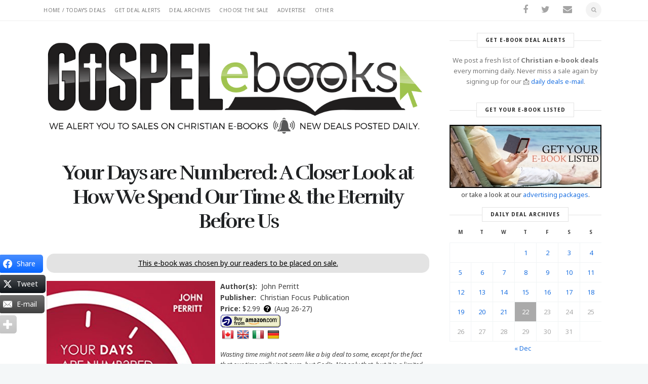

--- FILE ---
content_type: text/html; charset=UTF-8
request_url: https://gospelebooks.net/removed/days-numbered-closer-look-spend-time-eternity-us082622.html
body_size: 41460
content:

 <!DOCTYPE html>
<!--[if (gte IE 9)|!(IE)]><!--><html lang="en-US" prefix="og: http://ogp.me/ns# fb: http://ogp.me/ns/fb#"> <!--<![endif]-->
<head>
	<meta charset="UTF-8">	
		
	
	<meta name="keywords" content="" />
		
	<meta name="author" content="Joyb">

	
		<meta name="viewport" content="width=device-width, initial-scale=1, maximum-scale=2">
	

	<!--[if lt IE 9]>
	<script src="https://gospelebooks.net/wp-content/themes/blogstar-wp/js/modernizr.custom.11889.js" type="text/javascript"></script>
	<script src="https://gospelebooks.net/wp-content/themes/blogstar-wp/js/respond.js" type="text/javascript"></script>
	<![endif]-->

	
		<link rel="apple-touch-icon-precomposed" href="https://gospelebooks.net/57-icon.ico">
		<link rel="apple-touch-icon-precomposed" sizes="72x72" href="https://gospelebooks.net/72-icon.ico">
		
	
		<link rel="shortcut icon" href="https://gospelebooks.net/16-icon.ico">
		<title>Your Days are Numbered: A Closer Look at How We Spend Our Time &amp; the Eternity Before Us | Gospel eBooks</title>
<link data-rocket-preload as="style" href="https://fonts.googleapis.com/css?family=Noto%20Sans%3A400%2C400italic%2C700%2C700italic%7CLora%3A400%2C400italic%2C700%7CRufina%3A400%2C700&#038;display=swap" rel="preload">
<link href="https://fonts.googleapis.com/css?family=Noto%20Sans%3A400%2C400italic%2C700%2C700italic%7CLora%3A400%2C400italic%2C700%7CRufina%3A400%2C700&#038;display=swap" media="print" onload="this.media=&#039;all&#039;" rel="stylesheet">
<noscript data-wpr-hosted-gf-parameters=""><link rel="stylesheet" href="https://fonts.googleapis.com/css?family=Noto%20Sans%3A400%2C400italic%2C700%2C700italic%7CLora%3A400%2C400italic%2C700%7CRufina%3A400%2C700&#038;display=swap"></noscript>
<meta name='robots' content='max-image-preview:large' />

<!-- This site is optimized with the Yoast SEO Premium plugin v4.4 - https://yoast.com/wordpress/plugins/seo/ -->
<link rel="canonical" href="https://gospelebooks.net/removed/days-numbered-closer-look-spend-time-eternity-us082622.html" />
<link rel="publisher" href="https://plus.google.com/111228347212370626100"/>
<meta property="og:locale" content="en_US" />
<meta property="og:type" content="article" />
<meta property="og:title" content="Your Days are Numbered: A Closer Look at How We Spend Our Time &amp; the Eternity Before Us | Gospel eBooks" />
<meta property="og:description" content="Share Tweet E-mail Author(s):  John Perritt Publisher:  Christian Focus Publication Price: $2.99 (Aug 26-27) Wasting time might not seem like a big deal to some, except for the fact that our time really isn&#8217;t ours, but God&#8217;s. Not only that, but it is a limited resource. You can be the richest person in the world and you still can&#8217;t buy more time. If we want a heart of wisdom, according to the psalmist, we must number our days. Your Days are Numbered takes a biblical look at the way in which we spend our time to cultivate this mind-set of seeing each day as a vital opportunity to live for the glory of God." />
<meta property="og:url" content="https://gospelebooks.net/removed/days-numbered-closer-look-spend-time-eternity-us082622.html" />
<meta property="og:site_name" content="Gospel eBooks" />
<meta property="article:publisher" content="http://facebook.com/gospelebooks" />
<meta property="article:tag" content="A Closer Look at How We Spend Our Time &amp; the Eternity Before Us" />
<meta property="article:tag" content="Christian Focus Publication" />
<meta property="article:tag" content="John Perritt" />
<meta property="article:tag" content="Your Days are Numbered" />
<meta property="article:section" content="Removed" />
<meta property="article:published_time" content="2022-08-26T06:51:02-04:00" />
<meta property="article:modified_time" content="2022-08-30T16:54:09-04:00" />
<meta property="og:updated_time" content="2022-08-30T16:54:09-04:00" />
<meta property="og:image" content="https://gospelebooks.net/wp-content/uploads/2022/08/Your-Days-are-Numbered.png" />
<meta name="twitter:card" content="summary_large_image" />
<meta name="twitter:description" content="Share Tweet E-mail Author(s):  John Perritt Publisher:  Christian Focus Publication Price: $2.99 (Aug 26-27) Wasting time might not seem like a big deal to some, except for the fact that our time really isn&#8217;t ours, but God&#8217;s. Not only that, but it is a limited resource. You can be the richest person in the world and you still can&#8217;t buy more time. If we want a heart of wisdom, according to the psalmist, we must number our days. Your Days are Numbered takes a biblical look at the way in which we spend our time to cultivate this mind-set of seeing each day as a vital opportunity to live for the glory of God." />
<meta name="twitter:title" content="Your Days are Numbered: A Closer Look at How We Spend Our Time &amp; the Eternity Before Us | Gospel eBooks" />
<meta name="twitter:site" content="@gospelebooks" />
<meta name="twitter:image" content="https://gospelebooks.net/wp-content/uploads/2022/08/Your-Days-are-Numbered.png" />
<meta name="twitter:creator" content="@gospelebooks" />
<meta property="DC.date.issued" content="2022-08-26T06:51:02-04:00" />
<!-- / Yoast SEO Premium plugin. -->

<link rel='dns-prefetch' href='//fonts.googleapis.com' />
<link href='https://fonts.gstatic.com' crossorigin rel='preconnect' />
<link rel="alternate" type="application/rss+xml" title="Gospel eBooks &raquo; Feed" href="https://gospelebooks.net/feed" />
<link rel="alternate" type="application/rss+xml" title="Gospel eBooks &raquo; Comments Feed" href="https://gospelebooks.net/comments/feed" />
<link rel="alternate" title="oEmbed (JSON)" type="application/json+oembed" href="https://gospelebooks.net/wp-json/oembed/1.0/embed?url=https%3A%2F%2Fgospelebooks.net%2Fremoved%2Fdays-numbered-closer-look-spend-time-eternity-us082622.html" />
<link rel="alternate" title="oEmbed (XML)" type="text/xml+oembed" href="https://gospelebooks.net/wp-json/oembed/1.0/embed?url=https%3A%2F%2Fgospelebooks.net%2Fremoved%2Fdays-numbered-closer-look-spend-time-eternity-us082622.html&#038;format=xml" />
<style id='wp-img-auto-sizes-contain-inline-css' type='text/css'>
img:is([sizes=auto i],[sizes^="auto," i]){contain-intrinsic-size:3000px 1500px}
/*# sourceURL=wp-img-auto-sizes-contain-inline-css */
</style>
<link data-minify="1" rel='stylesheet' id='simple_tooltips_style-css' href='https://gospelebooks.net/wp-content/cache/min/1/wp-content/plugins/simple-tooltips/zebra_tooltips.css?ver=1765528263' type='text/css' media='all' />
<style id='wp-emoji-styles-inline-css' type='text/css'>

	img.wp-smiley, img.emoji {
		display: inline !important;
		border: none !important;
		box-shadow: none !important;
		height: 1em !important;
		width: 1em !important;
		margin: 0 0.07em !important;
		vertical-align: -0.1em !important;
		background: none !important;
		padding: 0 !important;
	}
/*# sourceURL=wp-emoji-styles-inline-css */
</style>
<style id='wp-block-library-inline-css' type='text/css'>
:root{--wp-block-synced-color:#7a00df;--wp-block-synced-color--rgb:122,0,223;--wp-bound-block-color:var(--wp-block-synced-color);--wp-editor-canvas-background:#ddd;--wp-admin-theme-color:#007cba;--wp-admin-theme-color--rgb:0,124,186;--wp-admin-theme-color-darker-10:#006ba1;--wp-admin-theme-color-darker-10--rgb:0,107,160.5;--wp-admin-theme-color-darker-20:#005a87;--wp-admin-theme-color-darker-20--rgb:0,90,135;--wp-admin-border-width-focus:2px}@media (min-resolution:192dpi){:root{--wp-admin-border-width-focus:1.5px}}.wp-element-button{cursor:pointer}:root .has-very-light-gray-background-color{background-color:#eee}:root .has-very-dark-gray-background-color{background-color:#313131}:root .has-very-light-gray-color{color:#eee}:root .has-very-dark-gray-color{color:#313131}:root .has-vivid-green-cyan-to-vivid-cyan-blue-gradient-background{background:linear-gradient(135deg,#00d084,#0693e3)}:root .has-purple-crush-gradient-background{background:linear-gradient(135deg,#34e2e4,#4721fb 50%,#ab1dfe)}:root .has-hazy-dawn-gradient-background{background:linear-gradient(135deg,#faaca8,#dad0ec)}:root .has-subdued-olive-gradient-background{background:linear-gradient(135deg,#fafae1,#67a671)}:root .has-atomic-cream-gradient-background{background:linear-gradient(135deg,#fdd79a,#004a59)}:root .has-nightshade-gradient-background{background:linear-gradient(135deg,#330968,#31cdcf)}:root .has-midnight-gradient-background{background:linear-gradient(135deg,#020381,#2874fc)}:root{--wp--preset--font-size--normal:16px;--wp--preset--font-size--huge:42px}.has-regular-font-size{font-size:1em}.has-larger-font-size{font-size:2.625em}.has-normal-font-size{font-size:var(--wp--preset--font-size--normal)}.has-huge-font-size{font-size:var(--wp--preset--font-size--huge)}.has-text-align-center{text-align:center}.has-text-align-left{text-align:left}.has-text-align-right{text-align:right}.has-fit-text{white-space:nowrap!important}#end-resizable-editor-section{display:none}.aligncenter{clear:both}.items-justified-left{justify-content:flex-start}.items-justified-center{justify-content:center}.items-justified-right{justify-content:flex-end}.items-justified-space-between{justify-content:space-between}.screen-reader-text{border:0;clip-path:inset(50%);height:1px;margin:-1px;overflow:hidden;padding:0;position:absolute;width:1px;word-wrap:normal!important}.screen-reader-text:focus{background-color:#ddd;clip-path:none;color:#444;display:block;font-size:1em;height:auto;left:5px;line-height:normal;padding:15px 23px 14px;text-decoration:none;top:5px;width:auto;z-index:100000}html :where(.has-border-color){border-style:solid}html :where([style*=border-top-color]){border-top-style:solid}html :where([style*=border-right-color]){border-right-style:solid}html :where([style*=border-bottom-color]){border-bottom-style:solid}html :where([style*=border-left-color]){border-left-style:solid}html :where([style*=border-width]){border-style:solid}html :where([style*=border-top-width]){border-top-style:solid}html :where([style*=border-right-width]){border-right-style:solid}html :where([style*=border-bottom-width]){border-bottom-style:solid}html :where([style*=border-left-width]){border-left-style:solid}html :where(img[class*=wp-image-]){height:auto;max-width:100%}:where(figure){margin:0 0 1em}html :where(.is-position-sticky){--wp-admin--admin-bar--position-offset:var(--wp-admin--admin-bar--height,0px)}@media screen and (max-width:600px){html :where(.is-position-sticky){--wp-admin--admin-bar--position-offset:0px}}

/*# sourceURL=wp-block-library-inline-css */
</style><style id='global-styles-inline-css' type='text/css'>
:root{--wp--preset--aspect-ratio--square: 1;--wp--preset--aspect-ratio--4-3: 4/3;--wp--preset--aspect-ratio--3-4: 3/4;--wp--preset--aspect-ratio--3-2: 3/2;--wp--preset--aspect-ratio--2-3: 2/3;--wp--preset--aspect-ratio--16-9: 16/9;--wp--preset--aspect-ratio--9-16: 9/16;--wp--preset--color--black: #000000;--wp--preset--color--cyan-bluish-gray: #abb8c3;--wp--preset--color--white: #ffffff;--wp--preset--color--pale-pink: #f78da7;--wp--preset--color--vivid-red: #cf2e2e;--wp--preset--color--luminous-vivid-orange: #ff6900;--wp--preset--color--luminous-vivid-amber: #fcb900;--wp--preset--color--light-green-cyan: #7bdcb5;--wp--preset--color--vivid-green-cyan: #00d084;--wp--preset--color--pale-cyan-blue: #8ed1fc;--wp--preset--color--vivid-cyan-blue: #0693e3;--wp--preset--color--vivid-purple: #9b51e0;--wp--preset--gradient--vivid-cyan-blue-to-vivid-purple: linear-gradient(135deg,rgb(6,147,227) 0%,rgb(155,81,224) 100%);--wp--preset--gradient--light-green-cyan-to-vivid-green-cyan: linear-gradient(135deg,rgb(122,220,180) 0%,rgb(0,208,130) 100%);--wp--preset--gradient--luminous-vivid-amber-to-luminous-vivid-orange: linear-gradient(135deg,rgb(252,185,0) 0%,rgb(255,105,0) 100%);--wp--preset--gradient--luminous-vivid-orange-to-vivid-red: linear-gradient(135deg,rgb(255,105,0) 0%,rgb(207,46,46) 100%);--wp--preset--gradient--very-light-gray-to-cyan-bluish-gray: linear-gradient(135deg,rgb(238,238,238) 0%,rgb(169,184,195) 100%);--wp--preset--gradient--cool-to-warm-spectrum: linear-gradient(135deg,rgb(74,234,220) 0%,rgb(151,120,209) 20%,rgb(207,42,186) 40%,rgb(238,44,130) 60%,rgb(251,105,98) 80%,rgb(254,248,76) 100%);--wp--preset--gradient--blush-light-purple: linear-gradient(135deg,rgb(255,206,236) 0%,rgb(152,150,240) 100%);--wp--preset--gradient--blush-bordeaux: linear-gradient(135deg,rgb(254,205,165) 0%,rgb(254,45,45) 50%,rgb(107,0,62) 100%);--wp--preset--gradient--luminous-dusk: linear-gradient(135deg,rgb(255,203,112) 0%,rgb(199,81,192) 50%,rgb(65,88,208) 100%);--wp--preset--gradient--pale-ocean: linear-gradient(135deg,rgb(255,245,203) 0%,rgb(182,227,212) 50%,rgb(51,167,181) 100%);--wp--preset--gradient--electric-grass: linear-gradient(135deg,rgb(202,248,128) 0%,rgb(113,206,126) 100%);--wp--preset--gradient--midnight: linear-gradient(135deg,rgb(2,3,129) 0%,rgb(40,116,252) 100%);--wp--preset--font-size--small: 13px;--wp--preset--font-size--medium: 20px;--wp--preset--font-size--large: 36px;--wp--preset--font-size--x-large: 42px;--wp--preset--spacing--20: 0.44rem;--wp--preset--spacing--30: 0.67rem;--wp--preset--spacing--40: 1rem;--wp--preset--spacing--50: 1.5rem;--wp--preset--spacing--60: 2.25rem;--wp--preset--spacing--70: 3.38rem;--wp--preset--spacing--80: 5.06rem;--wp--preset--shadow--natural: 6px 6px 9px rgba(0, 0, 0, 0.2);--wp--preset--shadow--deep: 12px 12px 50px rgba(0, 0, 0, 0.4);--wp--preset--shadow--sharp: 6px 6px 0px rgba(0, 0, 0, 0.2);--wp--preset--shadow--outlined: 6px 6px 0px -3px rgb(255, 255, 255), 6px 6px rgb(0, 0, 0);--wp--preset--shadow--crisp: 6px 6px 0px rgb(0, 0, 0);}:where(.is-layout-flex){gap: 0.5em;}:where(.is-layout-grid){gap: 0.5em;}body .is-layout-flex{display: flex;}.is-layout-flex{flex-wrap: wrap;align-items: center;}.is-layout-flex > :is(*, div){margin: 0;}body .is-layout-grid{display: grid;}.is-layout-grid > :is(*, div){margin: 0;}:where(.wp-block-columns.is-layout-flex){gap: 2em;}:where(.wp-block-columns.is-layout-grid){gap: 2em;}:where(.wp-block-post-template.is-layout-flex){gap: 1.25em;}:where(.wp-block-post-template.is-layout-grid){gap: 1.25em;}.has-black-color{color: var(--wp--preset--color--black) !important;}.has-cyan-bluish-gray-color{color: var(--wp--preset--color--cyan-bluish-gray) !important;}.has-white-color{color: var(--wp--preset--color--white) !important;}.has-pale-pink-color{color: var(--wp--preset--color--pale-pink) !important;}.has-vivid-red-color{color: var(--wp--preset--color--vivid-red) !important;}.has-luminous-vivid-orange-color{color: var(--wp--preset--color--luminous-vivid-orange) !important;}.has-luminous-vivid-amber-color{color: var(--wp--preset--color--luminous-vivid-amber) !important;}.has-light-green-cyan-color{color: var(--wp--preset--color--light-green-cyan) !important;}.has-vivid-green-cyan-color{color: var(--wp--preset--color--vivid-green-cyan) !important;}.has-pale-cyan-blue-color{color: var(--wp--preset--color--pale-cyan-blue) !important;}.has-vivid-cyan-blue-color{color: var(--wp--preset--color--vivid-cyan-blue) !important;}.has-vivid-purple-color{color: var(--wp--preset--color--vivid-purple) !important;}.has-black-background-color{background-color: var(--wp--preset--color--black) !important;}.has-cyan-bluish-gray-background-color{background-color: var(--wp--preset--color--cyan-bluish-gray) !important;}.has-white-background-color{background-color: var(--wp--preset--color--white) !important;}.has-pale-pink-background-color{background-color: var(--wp--preset--color--pale-pink) !important;}.has-vivid-red-background-color{background-color: var(--wp--preset--color--vivid-red) !important;}.has-luminous-vivid-orange-background-color{background-color: var(--wp--preset--color--luminous-vivid-orange) !important;}.has-luminous-vivid-amber-background-color{background-color: var(--wp--preset--color--luminous-vivid-amber) !important;}.has-light-green-cyan-background-color{background-color: var(--wp--preset--color--light-green-cyan) !important;}.has-vivid-green-cyan-background-color{background-color: var(--wp--preset--color--vivid-green-cyan) !important;}.has-pale-cyan-blue-background-color{background-color: var(--wp--preset--color--pale-cyan-blue) !important;}.has-vivid-cyan-blue-background-color{background-color: var(--wp--preset--color--vivid-cyan-blue) !important;}.has-vivid-purple-background-color{background-color: var(--wp--preset--color--vivid-purple) !important;}.has-black-border-color{border-color: var(--wp--preset--color--black) !important;}.has-cyan-bluish-gray-border-color{border-color: var(--wp--preset--color--cyan-bluish-gray) !important;}.has-white-border-color{border-color: var(--wp--preset--color--white) !important;}.has-pale-pink-border-color{border-color: var(--wp--preset--color--pale-pink) !important;}.has-vivid-red-border-color{border-color: var(--wp--preset--color--vivid-red) !important;}.has-luminous-vivid-orange-border-color{border-color: var(--wp--preset--color--luminous-vivid-orange) !important;}.has-luminous-vivid-amber-border-color{border-color: var(--wp--preset--color--luminous-vivid-amber) !important;}.has-light-green-cyan-border-color{border-color: var(--wp--preset--color--light-green-cyan) !important;}.has-vivid-green-cyan-border-color{border-color: var(--wp--preset--color--vivid-green-cyan) !important;}.has-pale-cyan-blue-border-color{border-color: var(--wp--preset--color--pale-cyan-blue) !important;}.has-vivid-cyan-blue-border-color{border-color: var(--wp--preset--color--vivid-cyan-blue) !important;}.has-vivid-purple-border-color{border-color: var(--wp--preset--color--vivid-purple) !important;}.has-vivid-cyan-blue-to-vivid-purple-gradient-background{background: var(--wp--preset--gradient--vivid-cyan-blue-to-vivid-purple) !important;}.has-light-green-cyan-to-vivid-green-cyan-gradient-background{background: var(--wp--preset--gradient--light-green-cyan-to-vivid-green-cyan) !important;}.has-luminous-vivid-amber-to-luminous-vivid-orange-gradient-background{background: var(--wp--preset--gradient--luminous-vivid-amber-to-luminous-vivid-orange) !important;}.has-luminous-vivid-orange-to-vivid-red-gradient-background{background: var(--wp--preset--gradient--luminous-vivid-orange-to-vivid-red) !important;}.has-very-light-gray-to-cyan-bluish-gray-gradient-background{background: var(--wp--preset--gradient--very-light-gray-to-cyan-bluish-gray) !important;}.has-cool-to-warm-spectrum-gradient-background{background: var(--wp--preset--gradient--cool-to-warm-spectrum) !important;}.has-blush-light-purple-gradient-background{background: var(--wp--preset--gradient--blush-light-purple) !important;}.has-blush-bordeaux-gradient-background{background: var(--wp--preset--gradient--blush-bordeaux) !important;}.has-luminous-dusk-gradient-background{background: var(--wp--preset--gradient--luminous-dusk) !important;}.has-pale-ocean-gradient-background{background: var(--wp--preset--gradient--pale-ocean) !important;}.has-electric-grass-gradient-background{background: var(--wp--preset--gradient--electric-grass) !important;}.has-midnight-gradient-background{background: var(--wp--preset--gradient--midnight) !important;}.has-small-font-size{font-size: var(--wp--preset--font-size--small) !important;}.has-medium-font-size{font-size: var(--wp--preset--font-size--medium) !important;}.has-large-font-size{font-size: var(--wp--preset--font-size--large) !important;}.has-x-large-font-size{font-size: var(--wp--preset--font-size--x-large) !important;}
/*# sourceURL=global-styles-inline-css */
</style>

<style id='classic-theme-styles-inline-css' type='text/css'>
/*! This file is auto-generated */
.wp-block-button__link{color:#fff;background-color:#32373c;border-radius:9999px;box-shadow:none;text-decoration:none;padding:calc(.667em + 2px) calc(1.333em + 2px);font-size:1.125em}.wp-block-file__button{background:#32373c;color:#fff;text-decoration:none}
/*# sourceURL=/wp-includes/css/classic-themes.min.css */
</style>
<link data-minify="1" rel='stylesheet' id='main-style-css' href='https://gospelebooks.net/wp-content/cache/min/1/wp-content/themes/blogstar-wp/css/master.css?ver=1765528263' type='text/css' media='all' />
<link data-minify="1" rel='stylesheet' id='template-style-css' href='https://gospelebooks.net/wp-content/cache/min/1/wp-content/themes/blogstar-wp/css/style-deneb.css?ver=1765528263' type='text/css' media='all' />
<link rel='stylesheet' id='webnus-dynamic-styles-css' href='https://gospelebooks.net/wp-content/themes/blogstar-wp/css/dyncss.css?ver=8bae427c5c64f26ddec9c54b5a74bacd' type='text/css' media='all' />
<style id='webnus-dynamic-styles-inline-css' type='text/css'>
.blgtyp1.blog-post .postESSB,.blgtyp1.blog-post .postmetadata { text-align:center; }.blgtyp1.blog-post .postmetadata .blog-cat,.blgtyp1.blog-post .postmetadata .blog-date { padding-right:0; }.sidebar { padding-bottom:5px !important; }.white-space { height:10px !important; }.vertical-space2 { height:10px !important; }article.blog-post { padding-top:1px !important; }article.blog-post h3 { margin-top:1px !important; }@media (max-width:480px) {  .tablepress .dealdate { font-size:10px; } }div.CANDisplayADwrap { display:block; border-top:solid 1px #e3e3e3; margin:12px auto; }ins.CANDisplayAD { background: transparent !important; margin-top:9px; }
/*# sourceURL=webnus-dynamic-styles-inline-css */
</style>

<link rel='stylesheet' id='easy-social-share-buttons-nativeskinned-css' href='https://gospelebooks.net/wp-content/plugins/easy-social-share-buttons3/assets/css/essb-native-skinned.min.css?ver=10.8' type='text/css' media='all' />
<link rel='stylesheet' id='subscribe-forms-css-css' href='https://gospelebooks.net/wp-content/plugins/easy-social-share-buttons3/assets/modules/subscribe-forms.min.css?ver=10.8' type='text/css' media='all' />
<link rel='stylesheet' id='click2tweet-css-css' href='https://gospelebooks.net/wp-content/plugins/easy-social-share-buttons3/assets/modules/click-to-tweet.min.css?ver=10.8' type='text/css' media='all' />
<link rel='stylesheet' id='easy-social-share-buttons-display-methods-css' href='https://gospelebooks.net/wp-content/plugins/easy-social-share-buttons3/assets/css/essb-display-methods.min.css?ver=10.8' type='text/css' media='all' />
<link rel='stylesheet' id='essb-social-profiles-css' href='https://gospelebooks.net/wp-content/plugins/easy-social-share-buttons3/lib/modules/social-followers-counter/assets/social-profiles.min.css?ver=10.8' type='text/css' media='all' />
<link rel='stylesheet' id='easy-social-share-buttons-css' href='https://gospelebooks.net/wp-content/plugins/easy-social-share-buttons3/assets/css/easy-social-share-buttons.min.css?ver=10.8' type='text/css' media='all' />
<style id='easy-social-share-buttons-inline-css' type='text/css'>
.essb-subscribe-form-content.essb-subscribe-from-design2 { color: #000000!important;}.essb-subscribe-form-content.essb-subscribe-from-design2 { border: 1px solid #9fc34e!important; }.essb-subscribe-from-design2 .essb-subscribe-form-content-title:after { background: #9fc34e!important;}.essb-subscribe-form-content.essb-subscribe-from-design2 input.submit { background: #9fc34e!important;}.essb-subscribe-form-content.essb-subscribe-from-design2 input.submit:hover { background: #81a530!important;}.essb-subscribe-form-content.essb-subscribe-from-design2 input.submit { border-bottom: 3px solid #6d911c!important;}.essb-subscribe-from-design2 .essb-subscribe-loader svg path, .essb-subscribe-from-design2 .essb-subscribe-loader svg rect { fill: #9fc34e!important; }.essb-subscribe-form-content.essb-subscribe-from-design2 { border: 0px solid #9fc34e!important; }.essb-subscribe-form-content.essb-subscribe-from-design9, .essb-subscribe-form-content.essb-subscribe-from-design9 h4, .essb-subscribe-form-content.essb-subscribe-from-design9 input.essb-subscribe-form-content-email-field, .essb-subscribe-form-content.essb-subscribe-from-design9 input.essb-subscribe-form-content-name-field { color: #000000 !important;}.essb-subscribe-form-content.essb-subscribe-from-design9 input.submit { background-color: #9fc34e!important; }.essb-subscribe-form-content.essb-subscribe-from-design9 input.submit:hover { background: #81a530!important;}.essb-subscribe9-icon { color: #9fc34e!important; }.essb_links.essb_template_tiny-retina .essb_totalcount { background: none !important; } .essb_links ul li { text-shadow: none !important; } .essb_links ul li { background: none !important; } .essb_links.essb_template_tiny-retina { margin-top: 0!important;} .essb_more_popup { z-index: 10000!important; } /* Embed subscribe form 2 */ .essb-subscribe-from-design2 form { margin:0 !important;} /* Hide Primary subscribe form 2 in Desktop view */ @media only screen and (min-width:1024px) { .cntt-w .essb-subscribe-from-design2 { display:none !important;} } /* Hide susbscribe form Title, Description, Footer */ .essb-subscribe-from-design2 .essb-subscribe-form-content-title, .essb-subscribe-from-design2 .essb-subscribe-form-content-text, .essb-subscribe-from-design2 .essb-subscribe-form-content-footer {display:none !important;} /* Small mobile view */ @media only screen and (max-width:479px) { .essb-subscribe-from-design2 .essb-subscribe-form-inputwidth1, .essb-subscribe-from-design2 .essb-subscribe-form-submitwidth1 { width:100% !important; } } .essb-subscribe-from-design9 .essb-subscribe-form-content-footer { display:none !important; }.essb_links .essb_link_mastodon { --essb-network: #6364ff;}body .essb_displayed_postfloat.essb_postfloat_fixed{top:80px!important;}
/*# sourceURL=easy-social-share-buttons-inline-css */
</style>
<link rel='stylesheet' id='tablepress-default-css' href='https://gospelebooks.net/wp-content/tablepress-combined.min.css?ver=32' type='text/css' media='all' />
<link rel='stylesheet' id='tablepress-responsive-tables-css' href='https://gospelebooks.net/wp-content/plugins/tablepress-responsive-tables/css/tablepress-responsive.min.css?ver=1.7' type='text/css' media='all' />
<script type="text/javascript" data-cfasync="false" src="https://gospelebooks.net/wp-includes/js/jquery/jquery.min.js?ver=3.7.1"></script>
<script type="text/javascript" data-cfasync="false" src="https://gospelebooks.net/wp-includes/js/jquery/jquery-migrate.min.js?ver=3.4.1"></script>
<script></script><script id="essb-inline-js"></script><link rel="https://api.w.org/" href="https://gospelebooks.net/wp-json/" /><link rel="alternate" title="JSON" type="application/json" href="https://gospelebooks.net/wp-json/wp/v2/posts/8476247" /><link rel="EditURI" type="application/rsd+xml" title="RSD" href="https://gospelebooks.net/xmlrpc.php?rsd" />

<link rel='shortlink' href='https://gospelebooks.net/?p=8476247' />

		<!-- GA Google Analytics @ https://m0n.co/ga -->
		<script async src="https://www.googletagmanager.com/gtag/js?id=G-0JBK2LNDMC"></script>
		<script>
			window.dataLayer = window.dataLayer || [];
			function gtag(){dataLayer.push(arguments);}
			gtag('js', new Date());
			gtag('config', 'G-0JBK2LNDMC');
		</script>

	<style type='text/css'>ul.rp4wp-posts-list {float: left;}
					.rp4wp-col {
						width: 100%;
						margin-bottom: 30px;
						list-style:none;
						box-sizing: border-box;
						overflow:hidden;
						float: left;
					}
					.rp4wp_component_wrapper {
						width: 100%;
						float: left;
					}
					.rp4wp_component {
						width: 100%;
						padding: 0 0 5%;
						box-sizing: border-box;
						float: left;
						overflow: hidden;
					}
					.rp4wp_component a {border:0;}
					.rp4wp_component_image a {display:block; height:100%} .rp4wp_component_image img {width:100%;height:100%;}
					.rp4wp_component_title a {text-decoration: none; font-weight: bold; border: 0;}

					@media (min-width: 768px) {
						.rp4wp-col {
							width: 26%;
							
							padding: 0 2%;

						}
						.rp4wp-col-first {
							width: 24%;
							padding-left:0;
							padding-right: 2%;
						}
						.rp4wp-col-last {
							width: 24%;
							padding-right:0;
							padding-left: 2%;
						}
						.rp4wp_component_wrapper {
							width: 50%;
						}
						.rp4wp_component_wrapper_left {
							padding-right: 5%;
						}
						.rp4wp_component_wrapper_right {
							padding-left:5%;
						}
					}
			.rp4wp_component_2{
					height: 40%;
				}.rp4wp_component_3{
					height: 20%;
				}.rp4wp-related-posts { clear:both; }
.rp4wp-posts-list { width: 100%; }
.rp4wp_component_2	{ width:150px !important; height:225px !important; }
@media (min-width:961px) 
{    
.rp4wp-related-post h3 { margin-top:3px; font-size:22px; }
}
@media (min-width:240px) and (max-width: 767px) 
{    
	.rp4wp-col { width: 26%; padding: 0 2%;	}
	.rp4wp-col-first { width: 24%; padding-left:0; padding-right: 2%; }
	.rp4wp-col-last { width: 24%; padding-right:0; padding-left: 2%; }
	.rp4wp_component_wrapper { width: 50%; }
	.rp4wp_component_wrapper_left { padding-right: 5%; }
	.rp4wp_component_wrapper_right { padding-left:5%; }					
	.rp4wp_component_3 { height:60px !important; }	
	.rp4wp_component_title a { font-weight:normal;}
}

@media (min-width: 640px) and (max-width: 767px) 
{ 	    
	.rp4wp_component_2 { height:150px !important; }		
}			
@media (min-width: 480px) and (max-width: 639px) 
{ 	
	.rp4wp_component_2 { height:120px !important; }		
}
@media (max-width: 479px) 
{ 	
	.rp4wp_component_2 { height:90px !important; }		
    .rp4wp_component_3 { height:81px !important; }	
    .rp4wp-related-post h3 { margin-top:9px; font-size:16px; }
}</style>
		<script type="text/javascript">
			/* <![CDATA[ */
				var sf_position = '0';
				var sf_templates = "<a href=\"{search_url_escaped}\"><span class=\"sf_text\">See more results<\/span><span class=\"sf_small\">Displaying top {total} results<\/span><\/a>";
				var sf_input = '.live-search';
				jQuery(document).ready(function(){
					jQuery(sf_input).ajaxyLiveSearch({"expand":false,"searchUrl":"https:\/\/gospelebooks.net\/?s=%s","text":"Search","delay":500,"iwidth":180,"width":315,"ajaxUrl":"https:\/\/gospelebooks.net\/wp-admin\/admin-ajax.php","rtl":0});
					jQuery(".sf_ajaxy-selective-input").keyup(function() {
						var width = jQuery(this).val().length * 8;
						if(width < 50) {
							width = 50;
						}
						jQuery(this).width(width);
					});
					jQuery(".sf_ajaxy-selective-search").click(function() {
						jQuery(this).find(".sf_ajaxy-selective-input").focus();
					});
					jQuery(".sf_ajaxy-selective-close").click(function() {
						jQuery(this).parent().remove();
					});
				});
			/* ]]> */
		</script>
		<style type="text/css" media="screen">body{  } </style><style type="text/css" media="screen">body{  } </style>
<!-- Meta Pixel Code -->
<script type='text/javascript'>
!function(f,b,e,v,n,t,s){if(f.fbq)return;n=f.fbq=function(){n.callMethod?
n.callMethod.apply(n,arguments):n.queue.push(arguments)};if(!f._fbq)f._fbq=n;
n.push=n;n.loaded=!0;n.version='2.0';n.queue=[];t=b.createElement(e);t.async=!0;
t.src=v;s=b.getElementsByTagName(e)[0];s.parentNode.insertBefore(t,s)}(window,
document,'script','https://connect.facebook.net/en_US/fbevents.js');
</script>
<!-- End Meta Pixel Code -->
<script type='text/javascript'>var url = window.location.origin + '?ob=open-bridge';
            fbq('set', 'openbridge', '522293364049900', url);
fbq('init', '522293364049900', {}, {
    "agent": "wordpress-6.9-4.1.5"
})</script><script type='text/javascript'>
    fbq('track', 'PageView', []);
  </script><meta name="generator" content="Powered by WPBakery Page Builder - drag and drop page builder for WordPress."/>
		<style type="text/css" id="wp-custom-css">
			.blog-tipjar {display: none !important;}
#wpadminbar #adminbarsearch .adminbar-button {
    display: none!important;
}
.page-id-83177 #headline h3 ,.page-id-81568 #headline h3{
	    text-align: justify;
}
img.alignleft {
    width: 333px !important;
}		</style>
		<noscript><style> .wpb_animate_when_almost_visible { opacity: 1; }</style></noscript><noscript><style id="rocket-lazyload-nojs-css">.rll-youtube-player, [data-lazy-src]{display:none !important;}</style></noscript>        
<meta name="generator" content="WP Rocket 3.20.2" data-wpr-features="wpr_lazyload_images wpr_lazyload_iframes wpr_minify_css wpr_desktop" /></head>



	


	
	
<body class="wp-singular post-template-default single single-post postid-8476247 single-format-standard wp-theme-blogstar-wp  topbar-fixed metaslider-plugin essb-10.8 wpb-js-composer js-comp-ver-8.7.2 vc_responsive">


	<!-- Primary Page Layout
	================================================== -->

<div data-rocket-location-hash="9524ebf46d749f2d652ba59c68ce0b44" id="wrap" class=" no-menu-header">


<section data-rocket-location-hash="ce82f66eff11ab97ff30f5577870be53" class="top-bar">
<div data-rocket-location-hash="40f22408a88335a0945fffe944caafc3" class="container">

	<div class="top-links lftflot">
	<ul id="nav"><li id="menu-item-6" class="home menu-item menu-item-type-custom menu-item-object-custom menu-item-home menu-item-6"><a href="https://gospelebooks.net/" title="Click here to view today&#8217;s e-book deals.">Home / Today&#8217;s Deals</a></li>
<li id="menu-item-4894140" class="menu-item menu-item-type-custom menu-item-object-custom menu-item-4894140"><a href="https://mailchi.mp/gospelebooks/subscribe" title="How to Get Our E-Book Deal Alerts">Get Deal Alerts</a></li>
<li id="menu-item-26195" class="menu-item menu-item-type-custom menu-item-object-custom menu-item-has-children menu-item-26195"><a href="#">Deal Archives</a>
<ul class="sub-menu">
	<li id="menu-item-1631143" class="menu-item menu-item-type-taxonomy menu-item-object-category menu-item-1631143"><a href="https://gospelebooks.net/christian-ebook-deals">Limited Time Deals</a></li>
	<li id="menu-item-9" class="menu-item menu-item-type-taxonomy menu-item-object-category menu-item-9"><a href="https://gospelebooks.net/free-christian-ebooks" title="Christian e-books which are available for free.">Free Christian eBooks</a></li>
	<li id="menu-item-7" class="menu-item menu-item-type-taxonomy menu-item-object-category menu-item-7"><a href="https://gospelebooks.net/cheap-christian-ebooks" title="Christian e-books which have a regular cheap price.">Cheap Christian eBooks</a></li>
	<li id="menu-item-147263" class="menu-item menu-item-type-post_type menu-item-object-page menu-item-147263"><a href="https://gospelebooks.net/daily-deals" title="View our deals based on the date we posted them.">Daily Deal Archives</a></li>
</ul>
</li>
<li id="menu-item-81935" class="menu-item menu-item-type-post_type menu-item-object-page menu-item-81935"><a href="https://gospelebooks.net/vote" title="Vote in this week&#8217;s poll to discount your favorite e-books.">Choose the Sale</a></li>
<li id="menu-item-66128" class="menu-item menu-item-type-custom menu-item-object-custom menu-item-has-children menu-item-66128"><a href="#">Advertise</a>
<ul class="sub-menu">
	<li id="menu-item-28504" class="menu-item menu-item-type-post_type menu-item-object-page menu-item-28504"><a href="https://gospelebooks.net/advertise" title="Promote your book, ministry (or anything else) to our followers.">Advertising Info</a></li>
	<li id="menu-item-62968" class="menu-item menu-item-type-post_type menu-item-object-page menu-item-62968"><a href="https://gospelebooks.net/submit" title="Get your e-book featured on Gospel eBooks">Get Your e-Book Listed in our Daily Deals</a></li>
</ul>
</li>
<li id="menu-item-8752074" class="menu-item menu-item-type-custom menu-item-object-custom menu-item-has-children menu-item-8752074"><a href="#">Other</a>
<ul class="sub-menu">
	<li id="menu-item-9393875" class="menu-item menu-item-type-custom menu-item-object-custom menu-item-9393875"><a href="https://www.amazon.com/Amazon-Kindle-Ereader-Family/b?ie=UTF8&#038;node=6669702011&#038;linkCode=sl2&#038;tag=egospel0f-20&#038;linkId=ffd20ee8ef69632b86e1e4810015e8ef&#038;language=en_US&#038;ref_=as_li_ss_tl">Buy A Kindle (US)</a></li>
	<li id="menu-item-9393876" class="menu-item menu-item-type-custom menu-item-object-custom menu-item-9393876"><a href="https://www.amazon.ca/b?ie=UTF8&#038;node=2980421011">Buy A Kindle (Canada)</a></li>
	<li id="menu-item-9393877" class="menu-item menu-item-type-custom menu-item-object-custom menu-item-9393877"><a href="https://www.amazon.co.uk/Kindle-Ereaders/b?ie=UTF8&#038;node=5157836031&#038;linkCode=sl2&#038;tag=egospel0f-20&#038;linkId=3dd207d82e1a1ea81abace8bb75932d0&#038;language=en_GB&#038;ref_=as_li_ss_tl">Buy A Kindle (UK)</a></li>
	<li id="menu-item-92588" class="menu-item menu-item-type-post_type menu-item-object-page menu-item-92588"><a href="https://gospelebooks.net/kindle-resources" title="Helpful links to tools, tutorials, devices, and more for the Amazon Kindle.">Kindle Resources</a></li>
	<li id="menu-item-22771" class="menu-item menu-item-type-post_type menu-item-object-page menu-item-22771"><a href="https://gospelebooks.net/contact" title="Send Us An E-Mail">Contact</a></li>
</ul>
</li>
</ul>	</div>

	<div class="socialfollow rgtflot">
	<a href="https://www.facebook.com/gospelebooks" class="facebook"><i class="fa-facebook"></i></a><a href="https://www.twitter.com/gospelebooks" class="twitter"><i class="fa-twitter"></i></a><a href="https://mailchi.mp/gospelebooks/subscribe" class="envelope"><i class="fa-envelope"></i></a><div id="search-form"><a href="javascript:void(0)" class="search-form-icon"><i id="searchbox-icon" class="fa-search"></i></a><div id="search-form-box" class="search-form-box"><form action="https://gospelebooks.net/" method="get"><input type="text" class="search-text-box" id="search-box" name="s" placeholder="search for an e-book deal &hellip;"></form></div></div>	</div>
	
</div>
</section>


<header id="header"  class="horizontal-w sm-rgt-mn  ">
	<div  class="container">
		<div class="col-md-12 logo-wrap center">			<div class="logo">
<a href="https://gospelebooks.net/"><img src="data:image/svg+xml,%3Csvg%20xmlns='http://www.w3.org/2000/svg'%20viewBox='0%200%201000%200'%3E%3C/svg%3E" width="1000" id="img-logo-w1" alt="logo" class="img-logo-w1" data-lazy-src="https://gospelebooks.net/Logo-Not-Green-2000.png"><noscript><img src="https://gospelebooks.net/Logo-Not-Green-2000.png" width="1000" id="img-logo-w1" alt="logo" class="img-logo-w1"></noscript></a><a href="https://gospelebooks.net/"><img src="data:image/svg+xml,%3Csvg%20xmlns='http://www.w3.org/2000/svg'%20viewBox='0%200%201000%200'%3E%3C/svg%3E" width="1000" id="img-logo-w2" alt="logo" class="img-logo-w2" data-lazy-src="https://gospelebooks.net/Logo-Not-Green-2000.png"><noscript><img src="https://gospelebooks.net/Logo-Not-Green-2000.png" width="1000" id="img-logo-w2" alt="logo" class="img-logo-w2"></noscript></a><span class="logo-sticky"><a href="https://gospelebooks.net/"><img src="data:image/svg+xml,%3Csvg%20xmlns='http://www.w3.org/2000/svg'%20viewBox='0%200%201000%200'%3E%3C/svg%3E" width="1000" id="img-logo-w3" alt="logo" class="img-logo-w3" data-lazy-src="https://gospelebooks.net/Logo-Not-Green-2000.png"><noscript><img src="https://gospelebooks.net/Logo-Not-Green-2000.png" width="1000" id="img-logo-w3" alt="logo" class="img-logo-w3"></noscript></a></span>		</div></div>
		</div>
		<hr class="vertical-space" />
	<nav id="nav-wrap" class="nav-wrap2 ">
		<div data-rocket-location-hash="0841f15ebf099eeaba6f2c7f735d0671" class="container">	
			<ul id="nav"><li class="home menu-item menu-item-type-custom menu-item-object-custom menu-item-home menu-item-6"><a  title="Click here to view today&#8217;s e-book deals." href="https://gospelebooks.net/" data-description="">Home / Today&#8217;s Deals</a></li>
<li class="menu-item menu-item-type-custom menu-item-object-custom menu-item-4894140"><a  title="How to Get Our E-Book Deal Alerts" href="https://mailchi.mp/gospelebooks/subscribe" data-description="">Get Deal Alerts</a></li>
<li class="menu-item menu-item-type-custom menu-item-object-custom menu-item-has-children menu-item-26195"><a  href="#" data-description="">Deal Archives</a>
<ul class="sub-menu">
	<li class="menu-item menu-item-type-taxonomy menu-item-object-category menu-item-1631143"><a  href="https://gospelebooks.net/christian-ebook-deals" data-description="Christian e-books which have been discounted[simple_tooltip content='PredefinedTip1' mode='icon']Trigger[/simple_tooltip] for a limited time only. Expired deals are removed weekly.">Limited Time Deals</a></li>
	<li class="menu-item menu-item-type-taxonomy menu-item-object-category menu-item-9"><a  title="Christian e-books which are available for free." href="https://gospelebooks.net/free-christian-ebooks" data-description="">Free Christian eBooks</a></li>
	<li class="menu-item menu-item-type-taxonomy menu-item-object-category menu-item-7"><a  title="Christian e-books which have a regular cheap price." href="https://gospelebooks.net/cheap-christian-ebooks" data-description="Kindle books that are $2 or less.">Cheap Christian eBooks</a></li>
	<li class="menu-item menu-item-type-post_type menu-item-object-page menu-item-147263">Daily Deal Archives</a></li>
</ul>
</li>
<li class="menu-item menu-item-type-post_type menu-item-object-page menu-item-81935">Choose the Sale</a></li>
<li class="menu-item menu-item-type-custom menu-item-object-custom menu-item-has-children menu-item-66128"><a  href="#" data-description="">Advertise</a>
<ul class="sub-menu">
	<li class="menu-item menu-item-type-post_type menu-item-object-page menu-item-28504">Advertising Info</a></li>
	<li class="menu-item menu-item-type-post_type menu-item-object-page menu-item-62968">Get Your e-Book Listed in our Daily Deals</a></li>
</ul>
</li>
<li class="menu-item menu-item-type-custom menu-item-object-custom menu-item-has-children menu-item-8752074"><a  href="#" data-description="">Other</a>
<ul class="sub-menu">
	<li class="menu-item menu-item-type-custom menu-item-object-custom menu-item-9393875"><a  href="https://www.amazon.com/Amazon-Kindle-Ereader-Family/b?ie=UTF8&#038;node=6669702011&#038;linkCode=sl2&#038;tag=egospel0f-20&#038;linkId=ffd20ee8ef69632b86e1e4810015e8ef&#038;language=en_US&#038;ref_=as_li_ss_tl" data-description="">Buy A Kindle (US)</a></li>
	<li class="menu-item menu-item-type-custom menu-item-object-custom menu-item-9393876"><a  href="https://www.amazon.ca/b?ie=UTF8&#038;node=2980421011" data-description="">Buy A Kindle (Canada)</a></li>
	<li class="menu-item menu-item-type-custom menu-item-object-custom menu-item-9393877"><a  href="https://www.amazon.co.uk/Kindle-Ereaders/b?ie=UTF8&#038;node=5157836031&#038;linkCode=sl2&#038;tag=egospel0f-20&#038;linkId=3dd207d82e1a1ea81abace8bb75932d0&#038;language=en_GB&#038;ref_=as_li_ss_tl" data-description="">Buy A Kindle (UK)</a></li>
	<li class="menu-item menu-item-type-post_type menu-item-object-page menu-item-92588">Kindle Resources</a></li>
	<li class="menu-item menu-item-type-post_type menu-item-object-page menu-item-22771">Contact</a></li>
</ul>
</li>
</ul>		</div>
	</nav>
	<!-- /nav-wrap -->
	
</header>
<!-- end-header -->

<section class="container page-content" >
<hr class="vertical-space2">
<section data-rocket-location-hash="fafc6a4644d72d9f46c5a14283b3505f" class="col-md-9 cntt-w">
<article class="blog-single-post">
<div class="post-trait-w"> <h1>Your Days are Numbered: A Closer Look at How We Spend Our Time &#038; the Eternity Before Us</h1> </div>
<div class="post post-8476247 type-post status-publish format-standard has-post-thumbnail hentry category-removed tag-a-closer-look-at-how-we-spend-our-time-the-eternity-before-us tag-christian-focus-publication tag-john-perritt tag-your-days-are-numbered">
<div class="au-avatar-box">
</div>

<div class="essb_links essb_displayed_postfloat essb_share essb_template_big-retina essb_1605641642 essb_mobile_hidden print-no" id="essb_displayed_postfloat_1605641642" data-essb-postid="8476247" data-essb-position="postfloat" data-essb-button-style="button" data-essb-template="big-retina" data-essb-counter-pos="hidden" data-essb-url="https://gospelebooks.net/removed/days-numbered-closer-look-spend-time-eternity-us082622.html" data-essb-fullurl="https://gospelebooks.net/removed/days-numbered-closer-look-spend-time-eternity-us082622.html" data-essb-instance="1605641642" data-postfloat-stay="true" data-postfloat-top="80">
<ul class="essb_links_list">
<li class="essb_item essb_link_facebook nolightbox essb_link_svg_icon"> <a href="https://www.facebook.com/sharer/sharer.php?u=https%3A%2F%2Fgospelebooks.net%2Fremoved%2Fdays-numbered-closer-look-spend-time-eternity-us082622.html&#038;t=Your+Days+are+Numbered%3A+A+Closer+Look+at+How+We+Spend+Our+Time+%26+the+Eternity+Before+Us" title="Share on Share" onclick="essb.window(&#39;https://www.facebook.com/sharer/sharer.php?u=https%3A%2F%2Fgospelebooks.net%2Fremoved%2Fdays-numbered-closer-look-spend-time-eternity-us082622.html&#038;t=Your+Days+are+Numbered%3A+A+Closer+Look+at+How+We+Spend+Our+Time+%26+the+Eternity+Before+Us&#39;,&#39;facebook&#39;,&#39;1605641642&#39;); return false;" target="_blank" rel="nofollow" class="nolightbox essb-s-bg-facebook essb-s-bgh-facebook essb-s-c-light essb-s-hover-effect essb-s-bg-network essb-s-bgh-network" ><span class="essb_icon essb_icon_facebook"><svg class="essb-svg-icon essb-svg-icon-facebook" aria-hidden="true" role="img" focusable="false" xmlns="http://www.w3.org/2000/svg" width="16" height="16" viewBox="0 0 16 16"><path d="M16 8.049c0-4.446-3.582-8.05-8-8.05C3.58 0-.002 3.603-.002 8.05c0 4.017 2.926 7.347 6.75 7.951v-5.625h-2.03V8.05H6.75V6.275c0-2.017 1.195-3.131 3.022-3.131.876 0 1.791.157 1.791.157v1.98h-1.009c-.993 0-1.303.621-1.303 1.258v1.51h2.218l-.354 2.326H9.25V16c3.824-.604 6.75-3.934 6.75-7.951"></path></svg></span><span class="essb_network_name">Share</span></a></li>
<li class="essb_item essb_link_twitter nolightbox essb_link_twitter_x essb_link_svg_icon"> <a href="https://x.com/intent/post?text=Your%20Days%20are%20Numbered%3A%20A%20Closer%20Look%20at%20How%20We%20Spend%20Our%20Time%20%26%20the%20Eternity%20Before%20Us&amp;url=https%3A%2F%2Fgospelebooks.net%2Fremoved%2Fdays-numbered-closer-look-spend-time-eternity-us082622.html&amp;related=gospelebooks&amp;via=gospelebooks" title="Share on Tweet" onclick="essb.window(&#39;https://x.com/intent/post?text=Your%20Days%20are%20Numbered%3A%20A%20Closer%20Look%20at%20How%20We%20Spend%20Our%20Time%20%26%20the%20Eternity%20Before%20Us&amp;url=https%3A%2F%2Fgospelebooks.net%2Fremoved%2Fdays-numbered-closer-look-spend-time-eternity-us082622.html&amp;related=gospelebooks&amp;via=gospelebooks&#39;,&#39;twitter&#39;,&#39;1605641642&#39;); return false;" target="_blank" rel="nofollow" class="nolightbox essb-s-bg-twitter essb-s-bgh-twitter essb-s-c-light essb-s-hover-effect essb-s-bg-network essb-s-bgh-network" ><span class="essb_icon essb_icon_twitter_x"><svg class="essb-svg-icon essb-svg-icon-twitter_x" aria-hidden="true" role="img" focusable="false" viewBox="0 0 24 24"><path d="M18.244 2.25h3.308l-7.227 8.26 8.502 11.24H16.17l-5.214-6.817L4.99 21.75H1.68l7.73-8.835L1.254 2.25H8.08l4.713 6.231zm-1.161 17.52h1.833L7.084 4.126H5.117z"></path></svg></span><span class="essb_network_name">Tweet</span></a></li>
<li class="essb_item essb_link_mail nolightbox essb_link_svg_icon"> <a href="/cdn-cgi/l/email-protection#[base64]" title="Share on E-mail" onclick="essb.tracking_only('', 'mail', '1605641642', true);" target="_self" rel="nofollow" class="nolightbox essb-s-bg-mail essb-s-bgh-mail essb-s-c-light essb-s-hover-effect essb-s-bg-network essb-s-bgh-network"><span class="essb_icon essb_icon_mail"><svg class="essb-svg-icon essb-svg-icon-mail" aria-hidden="true" role="img" focusable="false" width="32" height="32" xmlns="http://www.w3.org/2000/svg" viewBox="0 0 60 60"><polygon points="60,50.234 60,9.944 39.482,30.536 " /><polygon points="0,9.941 0,50.234 20.519,30.535 " /><path d="M1.387,8.5l21.002,21.08c0.121,0.051,0.471,0.415,0.517,0.519l5.941,5.963c0.635,0.591,1.672,0.59,2.333-0.025l5.911-5.933c0.046-0.105,0.4-0.473,0.522-0.524L58.615,8.5H1.387z" /><path d="M38.07,31.954l-5.5,5.52c-0.73,0.68-1.657,1.019-2.58,1.019c-0.914,0-1.823-0.332-2.533-0.993l-5.526-5.546L1.569,51.5h56.862L38.07,31.954z" /></svg></span><span class="essb_network_name">E-mail</span></a></li>
<li class="essb_item essb_link_more nolightbox essb_link_svg_icon"> <a href="#" title="Share on More Button" onclick="essb_open_morepopup_window(&#39;1605641642&#39;); return false;" target="_blank" rel="nofollow" class="nolightbox essb-s-bg-more essb-s-bgh-more essb-s-c-light essb-s-hover-effect essb-s-bg-network essb-s-bgh-network" ><span class="essb_icon essb_icon_more"><svg class="essb-svg-icon essb-svg-icon-plus" aria-hidden="true" role="img" focusable="false" height="32" viewBox="0 0 32 32" width="32" xmlns="http://www.w3.org/2000/svg"><path d="M32,13.8v4.4c0,0.6-0.2,1.1-0.6,1.6c-0.4,0.4-1,0.6-1.5,0.6h-9.5v9.4c0,0.6-0.2,1.2-0.6,1.6s-1,0.6-1.6,0.6h-4.3c-0.6,0-1.2-0.2-1.6-0.6c-0.4-0.4-0.6-1-0.6-1.6v-9.4H2.1c-0.6,0-1.1-0.2-1.5-0.6c-0.4-0.5-0.6-1-0.6-1.6v-4.4c0-0.6,0.2-1.1,0.6-1.5c0.4-0.4,1-0.6,1.5-0.6h9.5V2.1c0-0.6,0.2-1.1,0.6-1.5c0.4-0.5,1-0.6,1.6-0.6h4.3c0.6,0,1.2,0.2,1.6,0.6c0.4,0.4,0.6,0.9,0.6,1.5v9.5h9.5c0.6,0,1.1,0.2,1.5,0.6C31.8,12.7,32,13.2,32,13.8z" /></svg></span><span class="essb_network_name essb_noname"></span></a></li>
<li class="essb_item essb_native_item essb_native_item_facebook">
<div style="display: inline-block;max-height:26px !important;max-height:26px !important; vertical-align: top;;">
<div class="fb-follow" data-href="https://www.facebook.com/gospelebooks" data-layout="button" data-show-faces="false"></div>
</div>
</li>
</ul>
</div>

<table id="tablepress-VOTE" class="tablepress tablepress-id-VOTE sponsored tablepress-responsive">
<tbody>
<tr class="row-1">
	<td class="column-1"><center><a href="https://gospelebooks.net/vote/" target="_blank"><b>This e-book was chosen by our readers to be placed on sale.</b></a></center></td>
</tr>
</tbody>
</table>

<strong><img fetchpriority="high" decoding="async" class="alignleft size-full wp-image-8476254" src="data:image/svg+xml,%3Csvg%20xmlns='http://www.w3.org/2000/svg'%20viewBox='0%200%20328%20500'%3E%3C/svg%3E" alt="" width="328" height="500" data-lazy-srcset="https://gospelebooks.net/wp-content/uploads/2022/08/Your-Days-are-Numbered.jpg 328w, https://gospelebooks.net/wp-content/uploads/2022/08/Your-Days-are-Numbered-197x300.jpg 197w" data-lazy-sizes="(max-width: 328px) 100vw, 328px" data-lazy-src="https://gospelebooks.net/wp-content/uploads/2022/08/Your-Days-are-Numbered.jpg" /><noscript><img fetchpriority="high" decoding="async" class="alignleft size-full wp-image-8476254" src="https://gospelebooks.net/wp-content/uploads/2022/08/Your-Days-are-Numbered.jpg" alt="" width="328" height="500" srcset="https://gospelebooks.net/wp-content/uploads/2022/08/Your-Days-are-Numbered.jpg 328w, https://gospelebooks.net/wp-content/uploads/2022/08/Your-Days-are-Numbered-197x300.jpg 197w" sizes="(max-width: 328px) 100vw, 328px" /></noscript>Author(s):</strong>  John Perritt<br />
<strong>Publisher:</strong>  Christian Focus Publication<br />
<strong>Price:</strong> $2.99 <span class="tooltips  st_icon" style="" title="The prices listed on this site is the &lt;em&gt;Gospel eBooks&lt;/em&gt; price. It should not be mistaken for &lt;em&gt;Amazon’s&lt;/em&gt; price which may be different. Our price has been gathered from one of our sources (authors, publishers, etc.) and is being displayed on an informational basis, not as a guaranteed price. If you would like to the buy the Kindle version of the book on display please visit &lt;em&gt;Amazon&lt;/em&gt; to see their price. Their prices and availability may differ per region. Our links to &lt;em&gt;Amazon&lt;/em&gt; are affiliate links which means we may receive a small commission based on your purchase. This does NOT affect the price you pay.">&nbsp;&nbsp;&nbsp;&nbsp;&nbsp;</span> (Aug 26-27)<br />
<span class="amzbutton" style="display: block;"><a href="https://www.amazon.com/dp/B01D8YDJO8/?tag=egospel0f-20" target="_blank" rel="noopener"><img decoding="async" class="alignnone" src="data:image/svg+xml,%3Csvg%20xmlns='http://www.w3.org/2000/svg'%20viewBox='0%200%20120%2028'%3E%3C/svg%3E" alt="Buy Now!" width="120" height="28" align="" data-lazy-src="http://www.gospelebooks.net/amznb.gif" /><noscript><img decoding="async" class="alignnone" src="http://www.gospelebooks.net/amznb.gif" alt="Buy Now!" width="120" height="28" align="" /></noscript></a></span> <span class='amzStore grayscale' style='display:block;'><a href="https://www.amazon.ca/dp/B01D8YDJO8/?tag=egospel0f-20" class='amzLinks flag_CA' target='_blank'> </a><a href="https://www.amazon.co.uk/dp/B01D8YDJO8/?tag=egospel0f-20" class='amzLinks flag_UK' target='_blank'> </a><a href="https://www.amazon.it/dp/B01D8YDJO8/?tag=egospel0f-20" class='amzLinks flag_IT' target='_blank'>  </a><a href="https://www.amazon.de/dp/B01D8YDJO8/?tag=egospel0f-20" class='amzLinks flag_DE' target='_blank'> </a></span><span style="display:block;height:0px;padding-top:10px;" class="amzspace"></span>
<p><em>Wasting time might not seem like a big deal to some, except for the fact that our time really isn&#8217;t ours, but God&#8217;s. Not only that, but it is a limited resource. You can be the richest person in the world and you still can&#8217;t buy more time.</em><br />
<em>If we want a heart of wisdom, according to the psalmist, we must number our days. Your Days are Numbered takes a biblical look at the way in which we spend our time to cultivate this mind-set of seeing each day as a vital opportunity to live for the glory of God.</em></p>
<div class="essb-pinterest-pro-content-marker" style="display: none !important;"></div><div class="essb_break_scroll"></div>	

<div class="postmetadata">
		<h6 class="blog-date"> Posted August 26, 2022 </h6>
		
			<h6 class="blog-cat"> in <a href="https://gospelebooks.net/removed" rel="category tag">Removed</a> </h6>
			
		<h6 class="blog-tipjar"> 
			<a href="https://gospelebooks.net/tip" target="blank">
				<span class="tipjar-icon"> &nbsp; &nbsp; &nbsp; </span> 
				<span class="tipjar-text"> Say Thanks with a Tip </span> 
			</a>
		</h6>
	
</div>



<br class="clear"> 
<div class="post-tags"><i class="fa-tags"></i><a href="https://gospelebooks.net/tag/a-closer-look-at-how-we-spend-our-time-the-eternity-before-us" rel="tag">A Closer Look at How We Spend Our Time &amp; the Eternity Before Us</a><a href="https://gospelebooks.net/tag/christian-focus-publication" rel="tag">Christian Focus Publication</a><a href="https://gospelebooks.net/tag/john-perritt" rel="tag">John Perritt</a><a href="https://gospelebooks.net/tag/your-days-are-numbered" rel="tag">Your Days are Numbered</a></div><!-- End Tags --> 
<div class="next-prev-posts">
	  

</div><!-- End next-prev post -->


	

</div>
</article>
<div class="comments-wrap">
<div class="commentbox">
<div class="post-bottom-section">
<div class="right">
</div>
</div>
</div>
</div>
<div id="primary_bottom">
<div class = "pribotWidget"><div class="textwidget custom-html-widget"><div id="geb_amaz_associate">	
Gospel eBooks is a participant in the Amazon Services LLC Associates Program, an affiliate advertising program designed to provide a means for sites to earn advertising fees by advertising and linking to amazon.com. View our <a href="https://gospelebooks.net/privacy-policy" target="_blank" rel="noopener">Privacy Policy</a>. </div>	</div></div></div>

</section>
<!-- end-main-conten -->

    <aside class="col-md-3 sidebar">
    <div class="widget"><h4 class="subtitle">GET E-BOOK DEAL ALERTS</h4>			<div class="textwidget"><p>We post a fresh list of <strong>Christian e-book deals</strong> every morning daily. Never miss a sale again by signing up for our 📩 <a href="https://mailchi.mp/gospelebooks/subscribe" target="_blank" rel="noopener">daily deals e-mail</a>.</p>
<p>&nbsp;</p>
</div>
		</div><div class="widget"><h4 class="subtitle">Get Your E-Book Listed</h4>			<div class="textwidget"><a href="https://gospelebooks.net/submit">
<img src="data:image/svg+xml,%3Csvg%20xmlns='http://www.w3.org/2000/svg'%20viewBox='0%200%20300%20125'%3E%3C/svg%3E" width="300" height="125" border="0" style="border:none" alt="Get Your E-Book Listed on Gospel eBooks" data-lazy-src="https://gospelebooks.net/get-listed-ebook-side.jpg" /><noscript><img src="https://gospelebooks.net/get-listed-ebook-side.jpg" width="300" height="125" border="0" style="border:none" alt="Get Your E-Book Listed on Gospel eBooks" /></noscript>
</a>
<div style="text-align:center;margin:2px 4px 4px 4px;">or take a look at our <a href="https://gospelebooks.net/advertise">advertising packages</a>.</div></div>
		</div><div class="widget"><h4 class="subtitle">Daily Deal Archives</h4><div id="calendar_wrap" class="calendar_wrap"><table id="wp-calendar" class="wp-calendar-table">
	
	<thead>
	<tr>
		<th scope="col" aria-label="Monday">M</th>
		<th scope="col" aria-label="Tuesday">T</th>
		<th scope="col" aria-label="Wednesday">W</th>
		<th scope="col" aria-label="Thursday">T</th>
		<th scope="col" aria-label="Friday">F</th>
		<th scope="col" aria-label="Saturday">S</th>
		<th scope="col" aria-label="Sunday">S</th>
	</tr>
	</thead>
	<tbody>
	<tr>
		<td colspan="3" class="pad">&nbsp;</td><td><a href="https://gospelebooks.net/2026/01/01" aria-label="Posts published on January 1, 2026">1</a></td><td><a href="https://gospelebooks.net/2026/01/02" aria-label="Posts published on January 2, 2026">2</a></td><td><a href="https://gospelebooks.net/2026/01/03" aria-label="Posts published on January 3, 2026">3</a></td><td><a href="https://gospelebooks.net/2026/01/04" aria-label="Posts published on January 4, 2026">4</a></td>
	</tr>
	<tr>
		<td><a href="https://gospelebooks.net/2026/01/05" aria-label="Posts published on January 5, 2026">5</a></td><td><a href="https://gospelebooks.net/2026/01/06" aria-label="Posts published on January 6, 2026">6</a></td><td><a href="https://gospelebooks.net/2026/01/07" aria-label="Posts published on January 7, 2026">7</a></td><td><a href="https://gospelebooks.net/2026/01/08" aria-label="Posts published on January 8, 2026">8</a></td><td><a href="https://gospelebooks.net/2026/01/09" aria-label="Posts published on January 9, 2026">9</a></td><td><a href="https://gospelebooks.net/2026/01/10" aria-label="Posts published on January 10, 2026">10</a></td><td><a href="https://gospelebooks.net/2026/01/11" aria-label="Posts published on January 11, 2026">11</a></td>
	</tr>
	<tr>
		<td><a href="https://gospelebooks.net/2026/01/12" aria-label="Posts published on January 12, 2026">12</a></td><td><a href="https://gospelebooks.net/2026/01/13" aria-label="Posts published on January 13, 2026">13</a></td><td><a href="https://gospelebooks.net/2026/01/14" aria-label="Posts published on January 14, 2026">14</a></td><td><a href="https://gospelebooks.net/2026/01/15" aria-label="Posts published on January 15, 2026">15</a></td><td><a href="https://gospelebooks.net/2026/01/16" aria-label="Posts published on January 16, 2026">16</a></td><td><a href="https://gospelebooks.net/2026/01/17" aria-label="Posts published on January 17, 2026">17</a></td><td><a href="https://gospelebooks.net/2026/01/18" aria-label="Posts published on January 18, 2026">18</a></td>
	</tr>
	<tr>
		<td><a href="https://gospelebooks.net/2026/01/19" aria-label="Posts published on January 19, 2026">19</a></td><td><a href="https://gospelebooks.net/2026/01/20" aria-label="Posts published on January 20, 2026">20</a></td><td><a href="https://gospelebooks.net/2026/01/21" aria-label="Posts published on January 21, 2026">21</a></td><td id="today"><a href="https://gospelebooks.net/2026/01/22" aria-label="Posts published on January 22, 2026">22</a></td><td>23</td><td>24</td><td>25</td>
	</tr>
	<tr>
		<td>26</td><td>27</td><td>28</td><td>29</td><td>30</td><td>31</td>
		<td class="pad" colspan="1">&nbsp;</td>
	</tr>
	</tbody>
	</table><nav aria-label="Previous and next months" class="wp-calendar-nav">
		<span class="wp-calendar-nav-prev"><a href="https://gospelebooks.net/2025/12">&laquo; Dec</a></span>
		<span class="pad">&nbsp;</span>
		<span class="wp-calendar-nav-next">&nbsp;</span>
	</nav></div></div><div class="widget_text widget"><h4 class="subtitle">GET A KINDLE DEVICE</h4><div class="textwidget custom-html-widget"><a href="https://www.amazon.com/Amazon-Kindle-Ereader-Family/b?ie=UTF8&node=6669702011&linkCode=sl2&tag=egospel0f-20&linkId=ffd20ee8ef69632b86e1e4810015e8ef&language=en_US&ref_=as_li_ss_tl">
<img src="data:image/svg+xml,%3Csvg%20xmlns='http://www.w3.org/2000/svg'%20viewBox='0%200%20300%20125'%3E%3C/svg%3E" width="300" height="125" border="0" style="border:none" alt="Purchase a Kindle Device" data-lazy-src="https://gospelebooks.net/buy-a-kindle.png" /><noscript><img src="https://gospelebooks.net/buy-a-kindle.png" width="300" height="125" border="0" style="border:none" alt="Purchase a Kindle Device" /></noscript>
</a></div></div>     </aside>
    <!-- end-sidebar-->
<div data-rocket-location-hash="42da66db2a5d0e7a82d1a9825224cb84" class="white-space"></div>
</section>

	

<section data-rocket-location-hash="c3c4b1b7c7702d6ec9ba53cc0f66f352" id="pre-footer">	


</section>
	<footer data-rocket-location-hash="36756745a1a4a6c5489b6b709d647ebb" id="footer" class="litex">
	

	<section data-rocket-location-hash="f69b5abedc707cd161bbdc9dc3660ab9" class="container footer-in">
	<div class="row">
	  <div class="col-md-12">
<div class="widget">			<div class="textwidget">Gospel eBooks is a participant in the Amazon Services LLC Associates Program, an affiliate advertising program designed to provide<br>a means for sites to earn advertising fees by advertising and linking to amazon.com. View our <a href="/privacy-policy">Privacy Policy</a>.</div>
		</div></div>	  </div>
	  </section>
	<!-- end-footer-in -->
	<section data-rocket-location-hash="4ba139de3efba6629a0ffdba7e094bf4" class="footbot">
	<div class="container">
				<div class="col-md-6">
		<!-- footer-navigation /end -->
				<div class="footer-navi">
		</div>		
		</div>
		<div class="col-md-6">
		<!-- footer-navigation /end -->
				<div class="footer-navi floatright">
		</div>		
		</div>
	</div>
</section>	<!-- end-footbot -->
	</footer>
	<!-- end-footer -->


<span id="scroll-top"><a class="scrollup"><i class="fa-chevron-up"></i></a></span></div>
<!-- end-wrap -->
<!-- End Document
================================================== -->


<script data-cfasync="false" src="/cdn-cgi/scripts/5c5dd728/cloudflare-static/email-decode.min.js"></script><script type="text/javascript" data-cfasync="false">
	jQuery( document ).ready( function() {			
		if (jQuery( document.body).is('.admin-bar'))
		{
			jQuery('.top-bar').css({"top":"32px"});	
			jQuery('#wpadminbar').css({"z-index":"1000000"});
		}
	});	
</script><script type="text/javascript">
			jQuery(document).ready(function(){ 
				jQuery(function() {
					var header = jQuery("#header.horizontal-w");
					var navHomeY = header.offset().top;
					var isFixed = false;
					var scrolls_pure = parseInt("150");
					var $w = jQuery(window);
					$w.scroll(function(e) {
						var scrollTop = $w.scrollTop();
						var shouldBeFixed = scrollTop > scrolls_pure;
						if (shouldBeFixed && !isFixed) {
							header.addClass("sticky");
							isFixed = true;
						}
						else if (!shouldBeFixed && isFixed) {
							header.removeClass("sticky");
							isFixed = false;
						}
						e.preventDefault();
					});
				});
			});
		</script><script type="speculationrules">
{"prefetch":[{"source":"document","where":{"and":[{"href_matches":"/*"},{"not":{"href_matches":["/wp-*.php","/wp-admin/*","/wp-content/uploads/*","/wp-content/*","/wp-content/plugins/*","/wp-content/themes/blogstar-wp/*","/*\\?(.+)"]}},{"not":{"selector_matches":"a[rel~=\"nofollow\"]"}},{"not":{"selector_matches":".no-prefetch, .no-prefetch a"}}]},"eagerness":"conservative"}]}
</script>
    <!-- Meta Pixel Event Code -->
    <script type='text/javascript'>
        document.addEventListener( 'wpcf7mailsent', function( event ) {
        if( "fb_pxl_code" in event.detail.apiResponse){
            eval(event.detail.apiResponse.fb_pxl_code);
        }
        }, false );
    </script>
    <!-- End Meta Pixel Event Code -->
        <div id='fb-pxl-ajax-code'></div><script type="text/javascript" data-cfasync="false" src="https://gospelebooks.net/wp-content/plugins/simple-tooltips/zebra_tooltips.js?ver=8bae427c5c64f26ddec9c54b5a74bacd"></script>
<script type="text/javascript" data-cfasync="false" src="https://gospelebooks.net/wp-content/themes/blogstar-wp/js/jquery.plugins.js"></script>
<script type="text/javascript" data-cfasync="false" src="https://gospelebooks.net/wp-content/themes/blogstar-wp/js/blogstar-custom.js"></script>
<script type="text/javascript" src="https://gospelebooks.net/wp-content/plugins/easy-social-share-buttons3/assets/modules/subscribe-forms.min.js?ver=10.8" id="subscribe-forms-js-js"></script>
<script type="text/javascript" src="https://gospelebooks.net/wp-content/plugins/easy-social-share-buttons3/assets/js/essb-core.min.js?ver=10.8" id="easy-social-share-buttons-core-js"></script>
<script type="text/javascript" id="easy-social-share-buttons-core-js-after">
/* <![CDATA[ */
var essb_settings = {"ajax_url":"https:\/\/gospelebooks.net\/wp-admin\/admin-ajax.php","essb3_nonce":"2c314a9cd3","essb3_plugin_url":"https:\/\/gospelebooks.net\/wp-content\/plugins\/easy-social-share-buttons3","essb3_stats":false,"essb3_ga":false,"essb3_ga_ntg":false,"blog_url":"https:\/\/gospelebooks.net\/","post_id":"8476247"};
//# sourceURL=easy-social-share-buttons-core-js-after
/* ]]> */
</script>
<script type="text/javascript" src="https://gospelebooks.net/wp-content/themes/blogstar-wp/js/live-search.js" id="live-search-js"></script>
<script></script><style type="text/css" data-key="essb-copylink-popup">.essb-copylink-shadow{display:none;align-items:center;justify-content:center;position:fixed;top:0;left:0;z-index:1300;background-color:rgba(0,0,0,0.2);width:100%;height:100%}.essb-copylink-window{width:90%;max-width:600px;display:none;align-items:center;justify-content:center;flex-direction:column;overflow.:hidden;z-index:1310;background-color:#fff;border-radius:5px;overflow:hidden}.essb-copylink-window-header{width:100%;display:flex;align-items:center;justify-content:space-between;overflow:hidden;font-size:16px;padding:10px;background-color:#1b84ff;color:#fff}.essb-copylink-window-content{width:100%;padding:20px}.essb-copylink-window-close{fill:#fff}</style><div data-rocket-location-hash="1bb570df73e6d084c94be84600ed5f07" class="essb-copylink-shadow"><div data-rocket-location-hash="b6b302b5435951f0a30a20777db6bb8b" class="essb-copylink-window"><div data-rocket-location-hash="20ca3d25d79a3aff082e47d14d077555" class="essb-copylink-window-header"> <span>&nbsp;</span> <a href="#" class="essb-copylink-window-close"><svg style="width: 24px; height: 24px; padding: 5px;" height="32" viewBox="0 0 32 32" width="32" version="1.1" xmlns="http://www.w3.org/2000/svg"><path d="M32,25.7c0,0.7-0.3,1.3-0.8,1.8l-3.7,3.7c-0.5,0.5-1.1,0.8-1.9,0.8c-0.7,0-1.3-0.3-1.8-0.8L16,23.3l-7.9,7.9C7.6,31.7,7,32,6.3,32c-0.8,0-1.4-0.3-1.9-0.8l-3.7-3.7C0.3,27.1,0,26.4,0,25.7c0-0.8,0.3-1.3,0.8-1.9L8.7,16L0.8,8C0.3,7.6,0,6.9,0,6.3c0-0.8,0.3-1.3,0.8-1.9l3.7-3.6C4.9,0.2,5.6,0,6.3,0C7,0,7.6,0.2,8.1,0.8L16,8.7l7.9-7.9C24.4,0.2,25,0,25.7,0c0.8,0,1.4,0.2,1.9,0.8l3.7,3.6C31.7,4.9,32,5.5,32,6.3c0,0.7-0.3,1.3-0.8,1.8L23.3,16l7.9,7.9C31.7,24.4,32,25,32,25.7z"/></svg></a> </div><div data-rocket-location-hash="8c1dad237f83ea13ba4e1278e667a182" class="essb-copylink-window-content"><div class="essb_copy_internal" style="display: flex; align-items: center;"><div style="width: calc(100% - 50px); padding: 5px;"><input type="text" id="essb_copy_link_field" style="width: 100%;padding: 5px 10px;font-size: 15px;background: #f5f6f7;border: 1px solid #ccc;font-family: -apple-system,BlinkMacSystemFont,"Segoe UI",Roboto,Oxygen-Sans,Ubuntu,Cantarell,\"Helvetica Neue\",sans-serif;" /></div><div style="width:50px;text-align: center;"><a href="#" class="essb-copy-link" title="Press to copy the link" style="color:#5867dd;background:#fff;padding:10px;text-decoration: none;"><svg style="width: 24px; height: 24px; fill: currentColor;" class="essb-svg-icon" aria-hidden="true" role="img" focusable="false" width="32" height="32" viewBox="0 0 32 32" xmlns="http://www.w3.org/2000/svg"><path d="M25.313 28v-18.688h-14.625v18.688h14.625zM25.313 6.688c1.438 0 2.688 1.188 2.688 2.625v18.688c0 1.438-1.25 2.688-2.688 2.688h-14.625c-1.438 0-2.688-1.25-2.688-2.688v-18.688c0-1.438 1.25-2.625 2.688-2.625h14.625zM21.313 1.313v2.688h-16v18.688h-2.625v-18.688c0-1.438 1.188-2.688 2.625-2.688h16z"></path></svg></a></div></div><div class="essb-copy-message" style="font-size: 13px; font-family: -apple-system,BlinkMacSystemFont,\"Segoe UI\",Roboto,Oxygen-Sans,Ubuntu,Cantarell,\"Helvetica Neue\",sans-serif;"></div></div></div></div><style type="text/css" data-key="essb-morepopup">.essb-morepop-overlay{display:none;align-items:center;justify-content:center;position:fixed;top:0;left:0;z-index:100002;width:100%;height:100%;background-color:rgba(0,0,0,0.5)}.essb-morepop-overlay.essb-morepop-active{display:flex}.essb-morepop-overlay.essb-morepop-modern{background-color:rgba(0,0,0,0.8)}.essb-morepop-window{width:90%;max-width:720px;display:flex;align-items:center;justify-content:center;flex-direction:column;overflow:hidden}.essb-morepop-classic .essb-morepop-window{background-color:#fff;max-width:720px;overflow:hidden;border-radius:5px}.essb-morepop-window-h{width:100%;display:flex;align-items:center;justify-content:space-between;font-size:16px;padding:10px}.essb-morepop-classic .essb-morepop-window-h{background-color:#1b84ff;color:#fff}.essb-morepop-modern .essb-morepop-window-h{color:#fff}.essb-morepop-window-h-close{width:14px;height:14px;fill:#fff;display:flex;align-items:center;justify-content:center;opacity:0.8;transition:opacity 0.1s ease-in-out;-webkit-transition:opacity 0.1s ease-in-out;-moz-transition:opacity 0.1s ease-in-out}.essb-morepop-window-h-close:hover{opacity:1}.essb-morepop-window-c{padding:15px 15px 5px 15px;max-height:70vh;overflow-y:auto;scrollbar-width:thin;width:100%}.essb-morepop-modern .essb-morepop-window-c{max-height:80vh;scrollbar-color:rgba(255,255,255,0.5) transparent}.essb-morepop-window-c .essb_links{margin-top:0}.essb-morepop-modern .essb-morepop-modern-t{font-size:1.1em;color:#fff;text-align:center;margin-bottom:1em}</style><div data-rocket-location-hash="02efd072e0f6db5f92208e6845ba25c8" class="essb-morepop-overlay essb-morepop-classic essb-morepop-157520994 essb-morepop-p-postfloat" data-salt="157520994"><div data-rocket-location-hash="8016c1860e476d2a04fbee0c68e6c7b3" class="essb-morepop-window"><div data-rocket-location-hash="6587cf6be197897655cdf997f6e73f38" class="essb-morepop-window-h"><span>Share via</span><a href="#" class="essb-morepop-window-h-close" data-salt="157520994"><svg class="essb-svg-icon essb-svg-icon-close" aria-hidden="true" role="img" focusable="false" height="32" viewBox="0 0 32 32" width="32" xmlns="http://www.w3.org/2000/svg"><path d="M32,25.7c0,0.7-0.3,1.3-0.8,1.8l-3.7,3.7c-0.5,0.5-1.1,0.8-1.9,0.8c-0.7,0-1.3-0.3-1.8-0.8L16,23.3l-7.9,7.9C7.6,31.7,7,32,6.3,32c-0.8,0-1.4-0.3-1.9-0.8l-3.7-3.7C0.3,27.1,0,26.4,0,25.7c0-0.8,0.3-1.3,0.8-1.9L8.7,16L0.8,8C0.3,7.6,0,6.9,0,6.3c0-0.8,0.3-1.3,0.8-1.9l3.7-3.6C4.9,0.2,5.6,0,6.3,0C7,0,7.6,0.2,8.1,0.8L16,8.7l7.9-7.9C24.4,0.2,25,0,25.7,0c0.8,0,1.4,0.2,1.9,0.8l3.7,3.6C31.7,4.9,32,5.5,32,6.3c0,0.7-0.3,1.3-0.8,1.8L23.3,16l7.9,7.9C31.7,24.4,32,25,32,25.7z" /></svg></a></div><div data-rocket-location-hash="229c4ba1d1a1dd04e075af3c430a409f" class="essb-morepop-window-c"><div class="essb_links essb_displayed_more_popup essb_share essb_template_big-retina essb_1253696256 essb_width_columns essb_width_columns_3 print-no"
			id="essb_displayed_more_popup_1253696256" data-essb-postid="8476247" data-essb-position="more_popup" data-essb-button-style="button"
			data-essb-template="big-retina" data-essb-counter-pos="left" data-essb-url="https://gospelebooks.net/removed/days-numbered-closer-look-spend-time-eternity-us082622.html" data-essb-fullurl="https://gospelebooks.net/removed/days-numbered-closer-look-spend-time-eternity-us082622.html" data-essb-instance="1253696256"><ul class="essb_links_list"><li class="essb_item essb_link_facebook nolightbox essb_link_svg_icon">
					<a href="https://www.facebook.com/sharer/sharer.php?u=https%3A%2F%2Fgospelebooks.net%2Fremoved%2Fdays-numbered-closer-look-spend-time-eternity-us082622.html&t=Your+Days+are+Numbered%3A+A+Closer+Look+at+How+We+Spend+Our+Time+%26+the+Eternity+Before+Us" title="Share on Facebook" onclick="essb.window(&#39;https://www.facebook.com/sharer/sharer.php?u=https%3A%2F%2Fgospelebooks.net%2Fremoved%2Fdays-numbered-closer-look-spend-time-eternity-us082622.html&t=Your+Days+are+Numbered%3A+A+Closer+Look+at+How+We+Spend+Our+Time+%26+the+Eternity+Before+Us&#39;,&#39;facebook&#39;,&#39;1253696256&#39;); return false;" target="_blank" rel="nofollow" class="nolightbox essb-s-bg-facebook essb-s-bgh-facebook essb-s-c-light essb-s-hover-effect essb-s-bg-network essb-s-bgh-network" ><span class="essb_icon essb_icon_facebook"><svg class="essb-svg-icon essb-svg-icon-facebook" aria-hidden="true" role="img" focusable="false" xmlns="http://www.w3.org/2000/svg" width="16" height="16" viewBox="0 0 16 16"><path d="M16 8.049c0-4.446-3.582-8.05-8-8.05C3.58 0-.002 3.603-.002 8.05c0 4.017 2.926 7.347 6.75 7.951v-5.625h-2.03V8.05H6.75V6.275c0-2.017 1.195-3.131 3.022-3.131.876 0 1.791.157 1.791.157v1.98h-1.009c-.993 0-1.303.621-1.303 1.258v1.51h2.218l-.354 2.326H9.25V16c3.824-.604 6.75-3.934 6.75-7.951"></path></svg></span><span class="essb_network_name">Facebook</span></a></li><li class="essb_item essb_link_facebook nolightbox essb_link_svg_icon">
					<a href="https://www.facebook.com/plugins/like.php?href=https%3A%2F%2Fgospelebooks.net%2Fremoved%2Fdays-numbered-closer-look-spend-time-eternity-us082622.html" title="Share on Like" onclick="essb.window(&#39;https://www.facebook.com/plugins/like.php?href=https%3A%2F%2Fgospelebooks.net%2Fremoved%2Fdays-numbered-closer-look-spend-time-eternity-us082622.html&#39;,&#39;facebook_like&#39;,&#39;1253696256&#39;); return false;" target="_blank" rel="nofollow" class="nolightbox essb-s-bg-facebook essb-s-bgh-facebook essb-s-c-light essb-s-hover-effect essb-s-bg-network essb-s-bgh-network" ><span class="essb_icon essb_icon_facebook-official"><svg class="essb-svg-icon essb-svg-icon-facebook_like" aria-hidden="true" role="img" focusable="false" width="32" height="32" xmlns="http://www.w3.org/2000/svg" viewBox="0 0 408.788 408.788"><path d="M353.701,0H55.087C24.665,0,0.002,24.662,0.002,55.085v298.616c0,30.423,24.662,55.085,55.085,55.085h147.275l0.251-146.078h-37.951c-4.932,0-8.935-3.988-8.954-8.92l-0.182-47.087c-0.019-4.959,3.996-8.989,8.955-8.989h37.882v-45.498c0-52.8,32.247-81.55,79.348-81.55h38.65c4.945,0,8.955,4.009,8.955,8.955v39.704c0,4.944-4.007,8.952-8.95,8.955l-23.719,0.011c-25.615,0-30.575,12.172-30.575,30.035v39.389h56.285c5.363,0,9.524,4.683,8.892,10.009l-5.581,47.087c-0.534,4.506-4.355,7.901-8.892,7.901h-50.453l-0.251,146.078h87.631c30.422,0,55.084-24.662,55.084-55.084V55.085C408.786,24.662,384.124,0,353.701,0z" /></svg></span><span class="essb_network_name">Like</span></a></li><li class="essb_item essb_link_twitter nolightbox essb_link_twitter_x essb_link_svg_icon">
					<a href="https://x.com/intent/post?text=Your%20Days%20are%20Numbered%3A%20A%20Closer%20Look%20at%20How%20We%20Spend%20Our%20Time%20%26%20the%20Eternity%20Before%20Us&amp;url=https%3A%2F%2Fgospelebooks.net%2Fremoved%2Fdays-numbered-closer-look-spend-time-eternity-us082622.html&amp;related=gospelebooks&amp;via=gospelebooks" title="Share on Twitter" onclick="essb.window(&#39;https://x.com/intent/post?text=Your%20Days%20are%20Numbered%3A%20A%20Closer%20Look%20at%20How%20We%20Spend%20Our%20Time%20%26%20the%20Eternity%20Before%20Us&amp;url=https%3A%2F%2Fgospelebooks.net%2Fremoved%2Fdays-numbered-closer-look-spend-time-eternity-us082622.html&amp;related=gospelebooks&amp;via=gospelebooks&#39;,&#39;twitter&#39;,&#39;1253696256&#39;); return false;" target="_blank" rel="nofollow" class="nolightbox essb-s-bg-twitter essb-s-bgh-twitter essb-s-c-light essb-s-hover-effect essb-s-bg-network essb-s-bgh-network" ><span class="essb_icon essb_icon_twitter_x"><svg class="essb-svg-icon essb-svg-icon-twitter_x" aria-hidden="true" role="img" focusable="false" viewBox="0 0 24 24"><path d="M18.244 2.25h3.308l-7.227 8.26 8.502 11.24H16.17l-5.214-6.817L4.99 21.75H1.68l7.73-8.835L1.254 2.25H8.08l4.713 6.231zm-1.161 17.52h1.833L7.084 4.126H5.117z"></path></svg></span><span class="essb_network_name">Twitter</span></a></li><li class="essb_item essb_link_pinterest nolightbox essb_link_svg_icon">
					<a href="#" title="Share on Pinterest" onclick="essb.pinterest_picker(&#39;1253696256&#39;); return false;" target="_blank" rel="nofollow" class="nolightbox essb-s-bg-pinterest essb-s-bgh-pinterest essb-s-c-light essb-s-hover-effect essb-s-bg-network essb-s-bgh-network" ><span class="essb_icon essb_icon_pinterest"><svg class="essb-svg-icon essb-svg-icon-pinterest" aria-hidden="true" role="img" focusable="false" width="32" height="32" viewBox="0 0 32 32" xmlns="http://www.w3.org/2000/svg"><path d="M10.625 12.25c0-1.375 0.313-2.5 1.063-3.438 0.688-0.938 1.563-1.438 2.563-1.438 0.813 0 1.438 0.25 1.875 0.813s0.688 1.25 0.688 2.063c0 0.5-0.125 1.125-0.313 1.813-0.188 0.75-0.375 1.625-0.688 2.563-0.313 1-0.563 1.75-0.688 2.313-0.25 1-0.063 1.875 0.563 2.625 0.625 0.688 1.438 1.063 2.438 1.063 1.75 0 3.188-1 4.313-2.938 1.125-2 1.688-4.375 1.688-7.188 0-2.125-0.688-3.875-2.063-5.25-1.375-1.313-3.313-2-5.813-2-2.813 0-5.063 0.875-6.75 2.688-1.75 1.75-2.625 3.875-2.625 6.375 0 1.5 0.438 2.75 1.25 3.75 0.313 0.313 0.375 0.688 0.313 1.063-0.125 0.313-0.25 0.813-0.375 1.5-0.063 0.25-0.188 0.438-0.375 0.5s-0.375 0.063-0.563 0c-1.313-0.563-2.25-1.438-2.938-2.75s-1-2.813-1-4.5c0-1.125 0.188-2.188 0.563-3.313s0.875-2.188 1.625-3.188c0.75-1.063 1.688-1.938 2.688-2.75 1.063-0.813 2.313-1.438 3.875-1.938 1.5-0.438 3.125-0.688 4.813-0.688 1.813 0 3.438 0.313 4.938 0.938 1.5 0.563 2.813 1.375 3.813 2.375 1.063 1.063 1.813 2.188 2.438 3.5 0.563 1.313 0.875 2.688 0.875 4.063 0 3.75-0.938 6.875-2.875 9.313-1.938 2.5-4.375 3.688-7.375 3.688-1 0-1.938-0.188-2.813-0.688-0.875-0.438-1.5-1-1.875-1.688-0.688 2.938-1.125 4.688-1.313 5.25-0.375 1.438-1.25 3.188-2.688 5.25h-1.313c-0.25-2.563-0.188-4.688 0.188-6.375l2.438-10.313c-0.375-0.813-0.563-1.813-0.563-3.063z"></path></svg></span><span class="essb_network_name">Pinterest</span></a></li><li class="essb_item essb_link_linkedin nolightbox essb_link_svg_icon">
					<a href="https://www.linkedin.com/shareArticle?mini=true&amp;ro=true&amp;trk=EasySocialShareButtons&amp;title=Your+Days+are+Numbered%3A+A+Closer+Look+at+How+We+Spend+Our+Time+%26+the+Eternity+Before+Us&amp;url=https%3A%2F%2Fgospelebooks.net%2Fremoved%2Fdays-numbered-closer-look-spend-time-eternity-us082622.html" title="Share on LinkedIn" onclick="essb.window(&#39;https://www.linkedin.com/shareArticle?mini=true&amp;ro=true&amp;trk=EasySocialShareButtons&amp;title=Your+Days+are+Numbered%3A+A+Closer+Look+at+How+We+Spend+Our+Time+%26+the+Eternity+Before+Us&amp;url=https%3A%2F%2Fgospelebooks.net%2Fremoved%2Fdays-numbered-closer-look-spend-time-eternity-us082622.html&#39;,&#39;linkedin&#39;,&#39;1253696256&#39;); return false;" target="_blank" rel="nofollow" class="nolightbox essb-s-bg-linkedin essb-s-bgh-linkedin essb-s-c-light essb-s-hover-effect essb-s-bg-network essb-s-bgh-network" ><span class="essb_icon essb_icon_linkedin"><svg class="essb-svg-icon essb-svg-icon-linkedin" aria-hidden="true" role="img" focusable="false" width="32" height="32" viewBox="0 0 32 32" xmlns="http://www.w3.org/2000/svg"><path d="M23.938 16.375c-0.438-0.5-1.188-0.75-2.25-0.75-1.375 0-2.313 0.438-2.875 1.188-0.563 0.813-0.813 1.938-0.813 3.375v10.938c0 0.188-0.063 0.375-0.25 0.563-0.125 0.125-0.375 0.25-0.563 0.25h-5.75c-0.188 0-0.375-0.125-0.563-0.25-0.125-0.188-0.25-0.375-0.25-0.563v-20.188c0-0.188 0.125-0.375 0.25-0.563 0.188-0.125 0.375-0.25 0.563-0.25h5.563c0.188 0 0.375 0.063 0.5 0.125s0.188 0.25 0.25 0.438c0 0.188 0.063 0.375 0.063 0.438s0 0.25 0 0.5c1.438-1.375 3.375-2 5.688-2 2.688 0 4.75 0.625 6.25 1.938 1.5 1.375 2.25 3.313 2.25 5.938v13.625c0 0.188-0.063 0.375-0.25 0.563-0.125 0.125-0.375 0.25-0.563 0.25h-5.875c-0.188 0-0.375-0.125-0.563-0.25-0.125-0.188-0.25-0.375-0.25-0.563v-12.313c0-1.063-0.188-1.875-0.563-2.438zM6.625 6.688c-0.75 0.75-1.688 1.125-2.75 1.125s-2-0.375-2.75-1.125c-0.75-0.75-1.125-1.625-1.125-2.75 0-1.063 0.375-1.938 1.125-2.688s1.688-1.188 2.75-1.188c1.063 0 2 0.438 2.75 1.188s1.125 1.625 1.125 2.688c0 1.125-0.375 2-1.125 2.75zM7.563 10.938v20.188c0 0.188-0.125 0.375-0.25 0.563-0.188 0.125-0.375 0.25-0.563 0.25h-5.75c-0.188 0-0.375-0.125-0.563-0.25-0.125-0.188-0.25-0.375-0.25-0.563v-20.188c0-0.188 0.125-0.375 0.25-0.563 0.188-0.125 0.375-0.25 0.563-0.25h5.75c0.188 0 0.375 0.125 0.563 0.25 0.125 0.188 0.25 0.375 0.25 0.563z"></path></svg></span><span class="essb_network_name">LinkedIn</span></a></li><li class="essb_item essb_link_digg nolightbox essb_link_svg_icon">
					<a href="http://digg.com/submit?url=https%3A%2F%2Fgospelebooks.net%2Fremoved%2Fdays-numbered-closer-look-spend-time-eternity-us082622.html&amp;title=Your+Days+are+Numbered%3A+A+Closer+Look+at+How+We+Spend+Our+Time+%26+the+Eternity+Before+Us" title="Share on Digg" onclick="essb.window(&#39;http://digg.com/submit?url=https%3A%2F%2Fgospelebooks.net%2Fremoved%2Fdays-numbered-closer-look-spend-time-eternity-us082622.html&amp;title=Your+Days+are+Numbered%3A+A+Closer+Look+at+How+We+Spend+Our+Time+%26+the+Eternity+Before+Us&#39;,&#39;digg&#39;,&#39;1253696256&#39;); return false;" target="_blank" rel="nofollow" class="nolightbox essb-s-bg-digg essb-s-bgh-digg essb-s-c-light essb-s-hover-effect essb-s-bg-network essb-s-bgh-network" ><span class="essb_icon essb_icon_digg"><svg class="essb-svg-icon essb-svg-icon-digg" aria-hidden="true" role="img" focusable="false" width="32" height="32" xmlns="http://www.w3.org/2000/svg" viewBox="0 0 32 32"><path d="M5.1,10.7V6h3.2v15.7H0V10.8L5.1,10.7z M5.1,19.1v-5.8H3.2v5.8H5.1z M23.7,10.7H32V26h-8.3v-2.6h5.1v-1.8h-5.1L23.7,10.7z M28.8,19.1v-5.8h-1.9v5.8H28.8z M14.1,21.7V10.7h8.3V26h-8.3v-2.6h5.1v-1.8L14.1,21.7z M17.2,13.3v5.8h1.9v-5.8H17.2z M12.8,6v3.2H9.6V6H12.8z M12.8,10.7v10.9H9.6V10.7L12.8,10.7z" /></svg></span><span class="essb_network_name">Digg</span></a></li><li class="essb_item essb_link_tumblr nolightbox essb_link_svg_icon">
					<a href="https://www.tumblr.com/widgets/share/tool?canonicalUrl=https%3A%2F%2Fgospelebooks.net%2Fremoved%2Fdays-numbered-closer-look-spend-time-eternity-us082622.html&amp;title=Your+Days+are+Numbered%3A+A+Closer+Look+at+How+We+Spend+Our+Time+%26+the+Eternity+Before+Us&amp;posttype=link" title="Share on Tumblr" onclick="essb.window(&#39;https://www.tumblr.com/widgets/share/tool?canonicalUrl=https%3A%2F%2Fgospelebooks.net%2Fremoved%2Fdays-numbered-closer-look-spend-time-eternity-us082622.html&amp;title=Your+Days+are+Numbered%3A+A+Closer+Look+at+How+We+Spend+Our+Time+%26+the+Eternity+Before+Us&amp;posttype=link&#39;,&#39;tumblr&#39;,&#39;1253696256&#39;); return false;" target="_blank" rel="nofollow" class="nolightbox essb-s-bg-tumblr essb-s-bgh-tumblr essb-s-c-light essb-s-hover-effect essb-s-bg-network essb-s-bgh-network" ><span class="essb_icon essb_icon_tumblr"><svg class="essb-svg-icon essb-svg-icon-tumblr" aria-hidden="true" role="img" focusable="false" width="32" height="32" viewBox="0 0 32 32" xmlns="http://www.w3.org/2000/svg"><path d="M6.125 13.125v-4.563c1.25-0.375 2.375-1 3.25-1.75s1.625-1.688 2.125-2.75c0.563-1.063 0.938-2.438 1.125-4.063h4.563v8.063h7.625v5.063h-7.625v8.188c0 1.875 0.125 3.063 0.313 3.563 0.188 0.563 0.563 0.938 1.063 1.25 0.75 0.438 1.563 0.688 2.438 0.688 1.625 0 3.25-0.563 4.875-1.625v5.063c-1.375 0.625-2.625 1.125-3.75 1.375-1.063 0.25-2.313 0.375-3.563 0.375-1.5 0-2.75-0.188-3.875-0.563s-2.125-0.875-2.875-1.563c-0.813-0.688-1.375-1.438-1.688-2.188s-0.438-1.875-0.438-3.375v-11.188z"></path></svg></span><span class="essb_network_name">Tumblr</span></a></li><li class="essb_item essb_link_vk nolightbox essb_link_svg_icon">
					<a href="http://vk.com/share.php?url=https%3A%2F%2Fgospelebooks.net%2Fremoved%2Fdays-numbered-closer-look-spend-time-eternity-us082622.html&image=https://gospelebooks.net/wp-content/uploads/2022/08/Your-Days-are-Numbered.png&description=Author%28s%29%3A%C2%A0+John+PerrittPublisher%3A%C2%A0+Christian+Focus+PublicationPrice%3A+%242.99++%28Aug+26-27%29+Wasting+time+might+not+seem+like+a+big+deal+to+some%2C+except+for+the+fact+that+our+time+really+isn%5C%26%23039%3Bt+ours%2C+but+God%5C%26%23039%3Bs.+Not+only+that%2C+but+it+is+a+limited+resource.+Y...&title=Your+Days+are+Numbered%3A+A+Closer+Look+at+How+We+Spend+Our+Time+%26+the+Eternity+Before+Us" title="Share on VKontakte" onclick="essb.window(&#39;http://vk.com/share.php?url=https%3A%2F%2Fgospelebooks.net%2Fremoved%2Fdays-numbered-closer-look-spend-time-eternity-us082622.html&image=https://gospelebooks.net/wp-content/uploads/2022/08/Your-Days-are-Numbered.png&description=Author%28s%29%3A%C2%A0+John+PerrittPublisher%3A%C2%A0+Christian+Focus+PublicationPrice%3A+%242.99++%28Aug+26-27%29+Wasting+time+might+not+seem+like+a+big+deal+to+some%2C+except+for+the+fact+that+our+time+really+isn%5C%26%23039%3Bt+ours%2C+but+God%5C%26%23039%3Bs.+Not+only+that%2C+but+it+is+a+limited+resource.+Y...&title=Your+Days+are+Numbered%3A+A+Closer+Look+at+How+We+Spend+Our+Time+%26+the+Eternity+Before+Us&#39;,&#39;vk&#39;,&#39;1253696256&#39;); return false;" target="_blank" rel="nofollow" class="nolightbox essb-s-bg-vk essb-s-bgh-vk essb-s-c-light essb-s-hover-effect essb-s-bg-network essb-s-bgh-network" ><span class="essb_icon essb_icon_vk"><svg class="essb-svg-icon essb-svg-icon-vk" aria-hidden="true" role="img" focusable="false" width="32" height="32" viewBox="0 0 32 32" xmlns="http://www.w3.org/2000/svg"><path d="M30.938 22.063c-0.938-1.25-1.75-2-2.938-3.125-0.5-0.5-1.188-1-1.25-1.688-0.063-0.938 0.813-1.813 1.25-2.438 0.063-0.063 0.125-0.125 0.188-0.188s0.063-0.063 0.125-0.125c0-0.063 0.063-0.063 0.063-0.125 0.063-0.063 0.063-0.125 0.125-0.125 0-0.063 0.063-0.063 0.063-0.063 0.063-0.063 0.063-0.125 0.125-0.188 0.813-1.063 1.625-2 2.438-3.25 0.25-0.438 1.063-2 0.813-2.625-0.375-0.75-2.313-0.5-3.375-0.5-1.313 0-2.75-0.25-3.688 0.125-0.563 0.188-0.938 1.438-1.25 2.125-0.5 1.063-0.938 1.938-1.438 2.75 0 0.063-0.063 0.125-0.125 0.188 0 0 0 0 0 0 0 0.063-0.063 0.125-0.125 0.188 0 0 0 0 0 0-0.063 0.125-0.125 0.25-0.188 0.313 0 0.063-0.063 0.063-0.063 0.063 0 0.063-0.063 0.063-0.063 0.125-0.063 0.063-0.063 0.063-0.063 0.125-0.063 0-0.063 0.063-0.125 0.125 0 0-0.063 0.063-0.063 0.125-0.063 0-0.063 0.063-0.063 0.063-0.063 0.063-0.125 0.125-0.188 0.25-0.438 0.625-0.875 1.375-1.688 1.5-0.063-0.063-0.063-0.063-0.125-0.063 0 0 0-0.063 0-0.063-0.063 0-0.063 0-0.063 0 0-0.063-0.063-0.063-0.063-0.063s0 0-0.063-0.063c0 0 0 0 0 0s0-0.063-0.063-0.063c0 0 0 0 0 0 0-0.063-0.063-0.063-0.063-0.063s0-0.063 0-0.063c0 0-0.063 0-0.063-0.063 0 0 0 0 0 0 0-0.063 0-0.063-0.063-0.063 0 0 0-0.063 0-0.063s0 0 0-0.063c0 0-0.063 0-0.063 0 0-0.063 0-0.063 0-0.125 0 0 0 0 0 0-0.063-0.063-0.063-0.063-0.063-0.063 0-0.063 0-0.063 0-0.063s0-0.063 0-0.063c0 0 0-0.063-0.063-0.063 0 0 0-0.063 0-0.063s0 0 0-0.063c0 0 0 0 0-0.063 0 0 0 0 0 0 0-0.063 0-0.063-0.063-0.063 0-0.063 0-0.063 0-0.063 0-0.063 0-0.063 0-0.063 0-0.063 0-0.063 0-0.063 0-0.063 0-0.063 0-0.063 0-0.063 0-0.063 0-0.063 0-0.063 0-0.063 0-0.125 0 0 0 0 0 0 0-0.063 0-0.063 0-0.125 0 0 0 0 0 0 0-0.063 0-0.063 0-0.125 0 0-0.063 0-0.063-0.063 0 0 0-0.063 0-0.063s0-0.063 0-0.063c0 0 0-0.063 0-0.063s0-0.063 0-0.063c0 0 0-0.063 0-0.063 0-0.063 0.063-0.063 0.063-0.063 0-0.063 0-0.063 0-0.063 0-0.063 0-0.063 0-0.063 0-0.063 0-0.063 0-0.125 0 0 0 0 0 0 0-0.063 0-0.063 0-0.125 0 0 0 0 0 0 0-0.188 0-0.313 0-0.5 0 0 0-0.063 0-0.063 0-0.125 0-0.313 0.063-0.438 0-1.375 0.438-3.188-0.188-4.25-0.563-0.938-2.688-0.813-4.188-0.813-1.813 0-3.25 0.125-3.813 1.188 0.625 0.438 1.313 0.438 1.625 1.063 0.375 0.688 0.438 2.125 0.375 3.438 0 0.063 0 0.125 0 0.188 0 1.125-0.063 2.938-0.813 3.063s-1.375-1-1.813-1.563c-0.063-0.125-0.125-0.188-0.188-0.313 0 0-0.063-0.063-0.063-0.063-0.063-0.063-0.063-0.125-0.125-0.25 0 0-0.063-0.063-0.063-0.063-0.063-0.063-0.125-0.125-0.125-0.188-0.063-0.063-0.063-0.063-0.063-0.125-0.063-0.063-0.125-0.188-0.188-0.25-0.563-0.938-1.125-1.875-1.625-3.063-0.375-0.688-0.813-1.875-1.188-2.063-0.75-0.375-2.25-0.188-3.25-0.188-1.125 0-2.313-0.188-3 0.375 0 1.25 0.625 2.313 1.125 3.313 0.688 1.375 1.375 2.688 2.125 3.938 0 0.063 0.063 0.125 0.063 0.188 0.125 0.125 0.188 0.313 0.313 0.438 0 0.063 0.063 0.125 0.063 0.188 0.125 0.125 0.188 0.313 0.313 0.438 0 0.063 0.063 0.125 0.125 0.188 0.125 0.188 0.25 0.375 0.375 0.563 0 0 0 0 0 0 0.125 0.188 0.25 0.438 0.375 0.625 0.063 0.063 0.063 0.125 0.125 0.125 0.125 0.188 0.188 0.313 0.313 0.438 0 0.063 0.063 0.125 0.125 0.188 0.063 0.125 0.188 0.313 0.313 0.438 0 0.063 0.063 0.125 0.125 0.188 0.125 0.188 0.25 0.375 0.438 0.563 1.938 2.438 4.125 4.75 8.438 5.25 1.375 0.125 3.375 0.25 3.813-0.563 0.625-1-0.063-3.375 1.313-3.563 0.938-0.188 1.75 1.25 2.313 1.813 0.938 1.063 2.063 2.188 3.688 2.5 0 0 0.063 0 0.125 0 1.438-0.625 5.75 0.688 6-1.125 0.063-0.625-0.688-1.625-1.063-2.063z"></path></svg></span><span class="essb_network_name">VKontakte</span></a></li><li class="essb_item essb_link_print nolightbox essb_link_svg_icon">
					<a href="#" title="Share on Print" onclick="essb.print(&#39;1253696256&#39;); return false;" target="_blank" rel="nofollow" class="nolightbox essb-s-bg-print essb-s-bgh-print essb-s-c-light essb-s-hover-effect essb-s-bg-network essb-s-bgh-network" ><span class="essb_icon essb_icon_print"><svg class="essb-svg-icon essb-svg-icon-print" aria-hidden="true" role="img" focusable="false" width="30" height="32" viewBox="0 0 30 32" xmlns="http://www.w3.org/2000/svg"><path d="M6.857 27.714h16v-4.571h-16v4.571zM6.857 16.286h16v-6.857h-2.857c-0.946 0-1.714-0.768-1.714-1.714v-2.857h-11.429v11.429zM27.429 17.429c0-0.625-0.518-1.143-1.143-1.143s-1.143 0.518-1.143 1.143 0.518 1.143 1.143 1.143 1.143-0.518 1.143-1.143zM29.714 17.429v7.429c0 0.304-0.268 0.571-0.571 0.571h-4v2.857c0 0.946-0.768 1.714-1.714 1.714h-17.143c-0.946 0-1.714-0.768-1.714-1.714v-2.857h-4c-0.304 0-0.571-0.268-0.571-0.571v-7.429c0-1.875 1.554-3.429 3.429-3.429h1.143v-9.714c0-0.946 0.768-1.714 1.714-1.714h12c0.946 0 2.25 0.536 2.929 1.214l2.714 2.714c0.679 0.679 1.214 1.982 1.214 2.929v4.571h1.143c1.875 0 3.429 1.554 3.429 3.429z" /></svg></span><span class="essb_network_name">Print</span></a></li><li class="essb_item essb_link_mail nolightbox essb_link_svg_icon">
					<a href="/cdn-cgi/l/email-protection#[base64]" title="Share on Email" onclick="essb.tracking_only('', 'mail', '1253696256', true);" target="_self" rel="nofollow" class="nolightbox essb-s-bg-mail essb-s-bgh-mail essb-s-c-light essb-s-hover-effect essb-s-bg-network essb-s-bgh-network"><span class="essb_icon essb_icon_mail"><svg class="essb-svg-icon essb-svg-icon-mail" aria-hidden="true" role="img" focusable="false" width="32" height="32" xmlns="http://www.w3.org/2000/svg" viewBox="0 0 60 60"><polygon points="60,50.234 60,9.944 39.482,30.536 " /><polygon points="0,9.941 0,50.234 20.519,30.535 " /><path d="M1.387,8.5l21.002,21.08c0.121,0.051,0.471,0.415,0.517,0.519l5.941,5.963c0.635,0.591,1.672,0.59,2.333-0.025l5.911-5.933c0.046-0.105,0.4-0.473,0.522-0.524L58.615,8.5H1.387z" /><path d="M38.07,31.954l-5.5,5.52c-0.73,0.68-1.657,1.019-2.58,1.019c-0.914,0-1.823-0.332-2.533-0.993l-5.526-5.546L1.569,51.5h56.862L38.07,31.954z" /></svg></span><span class="essb_network_name">Email</span></a></li><li class="essb_item essb_link_reddit nolightbox essb_link_svg_icon">
					<a href="https://reddit.com/submit?url=https%3A%2F%2Fgospelebooks.net%2Fremoved%2Fdays-numbered-closer-look-spend-time-eternity-us082622.html&amp;title=Your+Days+are+Numbered%3A+A+Closer+Look+at+How+We+Spend+Our+Time+%26+the+Eternity+Before+Us" title="Share on Reddit" onclick="essb.window(&#39;https://reddit.com/submit?url=https%3A%2F%2Fgospelebooks.net%2Fremoved%2Fdays-numbered-closer-look-spend-time-eternity-us082622.html&amp;title=Your+Days+are+Numbered%3A+A+Closer+Look+at+How+We+Spend+Our+Time+%26+the+Eternity+Before+Us&#39;,&#39;reddit&#39;,&#39;1253696256&#39;); return false;" target="_blank" rel="nofollow" class="nolightbox essb-s-bg-reddit essb-s-bgh-reddit essb-s-c-light essb-s-hover-effect essb-s-bg-network essb-s-bgh-network" ><span class="essb_icon essb_icon_reddit"><svg class="essb-svg-icon essb-svg-icon-reddit" aria-hidden="true" role="img" focusable="false" width="32" height="32" xmlns="http://www.w3.org/2000/svg" viewBox="0 0 32 32"><path d="M18.8,2.7c-2.2,0-3.9,1.8-3.9,3.9v3.6c-2.9,0.2-5.6,0.9-7.8,2.2c-0.8-0.8-1.9-1.1-3-1.1c-1.2,0-2.3,0.4-3.2,1.3v0l0,0c-0.8,1-1.1,2.3-0.9,3.6c0.2,1.2,0.9,2.4,2.1,3.2c0,0.1,0,0.2,0,0.4c0,2.8,1.7,5.2,4.2,6.9s5.9,2.7,9.7,2.7s7.1-1,9.7-2.7s4.2-4.1,4.2-6.9c0-0.1,0-0.2,0-0.4c1.2-0.8,1.9-2,2.1-3.2c0.2-1.3-0.1-2.6-0.9-3.6l0,0c-0.8-0.9-2-1.3-3.2-1.3c-1.1,0-2.2,0.3-3,1.1c-2.2-1.2-4.8-2-7.8-2.2V6.6c0-1,0.6-1.8,1.8-1.8c0.6,0,1.2,0.3,2.3,0.6c0.9,0.3,2.1,0.7,3.6,0.8C25.1,7.2,26,8,27.2,8c1.5,0,2.7-1.2,2.7-2.7s-1.2-2.7-2.7-2.7c-1,0-1.9,0.6-2.3,1.4c-1.3-0.1-2.2-0.3-3-0.6C20.9,3.1,20,2.7,18.8,2.7z M16,12.3c3.4,0,6.4,0.9,8.5,2.3s3.3,3.2,3.3,5.1s-1.2,3.7-3.3,5.1s-5.1,2.3-8.5,2.3s-6.4-0.9-8.5-2.3s-3.3-3.2-3.3-5.1s1.2-3.7,3.3-5.1S12.6,12.3,16,12.3z M4.2,13.3c0.4,0,0.8,0.1,1.1,0.3c-1.2,1-2.1,2.1-2.6,3.4c-0.3-0.3-0.4-0.8-0.5-1.2c-0.1-0.7,0.1-1.5,0.4-1.9c0,0,0,0,0,0C3,13.6,3.5,13.3,4.2,13.3z M27.8,13.3c0.6,0,1.2,0.2,1.5,0.6c0,0,0,0,0,0c0.3,0.4,0.6,1.2,0.4,1.9c-0.1,0.4-0.2,0.8-0.5,1.2c-0.5-1.3-1.4-2.4-2.6-3.4C27,13.4,27.4,13.3,27.8,13.3z M10.7,15.5c-1.2,0-2.1,1-2.1,2.1c0,1.2,1,2.1,2.1,2.1s2.1-1,2.1-2.1C12.8,16.4,11.8,15.5,10.7,15.5z M21.3,15.5c-1.2,0-2.1,1-2.1,2.1c0,1.2,1,2.1,2.1,2.1c1.2,0,2.1-1,2.1-2.1C23.5,16.4,22.5,15.5,21.3,15.5z M21.6,21.4c-1.2,1.1-3.3,1.9-5.6,1.9s-4.4-0.7-5.6-1.7c0.7,1.9,2.9,3.6,5.6,3.6S20.9,23.4,21.6,21.4z" /></svg></span><span class="essb_network_name">Reddit</span></a></li><li class="essb_item essb_link_buffer nolightbox essb_link_svg_icon">
					<a href="https://bufferapp.com/add?url=https%3A%2F%2Fgospelebooks.net%2Fremoved%2Fdays-numbered-closer-look-spend-time-eternity-us082622.html&text=Your+Days+are+Numbered%3A+A+Closer+Look+at+How+We+Spend+Our+Time+%26+the+Eternity+Before+Us&via=gospelebooks&picture=&count=horizontal&source=button" title="Share on Buffer" onclick="essb.window(&#39;https://bufferapp.com/add?url=https%3A%2F%2Fgospelebooks.net%2Fremoved%2Fdays-numbered-closer-look-spend-time-eternity-us082622.html&text=Your+Days+are+Numbered%3A+A+Closer+Look+at+How+We+Spend+Our+Time+%26+the+Eternity+Before+Us&via=gospelebooks&picture=&count=horizontal&source=button&#39;,&#39;buffer&#39;,&#39;1253696256&#39;); return false;" target="_blank" rel="nofollow" class="nolightbox essb-s-bg-buffer essb-s-bgh-buffer essb-s-c-light essb-s-hover-effect essb-s-bg-network essb-s-bgh-network" ><span class="essb_icon essb_icon_buffer"><svg class="essb-svg-icon essb-svg-icon-buffer" aria-hidden="true" role="img" focusable="false" width="32" height="32" viewBox="0 0 32 32" xmlns="http://www.w3.org/2000/svg"><path d="M31.438 24.313c-0.063-0.063-0.188-0.125-0.25-0.188-0.813-0.375-1.688-0.75-2.5-1.125-0.688-0.375-1.438-0.375-2.188 0-3.125 1.438-6.25 2.938-9.375 4.375-0.75 0.313-1.5 0.375-2.188 0-3.125-1.438-6.313-2.938-9.438-4.375-0.75-0.375-1.5-0.375-2.25 0s-1.563 0.75-2.313 1.063c-0.25 0.125-0.625 0.25-0.625 0.625 0 0.313 0.375 0.375 0.625 0.5 4.625 2.188 9.25 4.375 13.938 6.5 0.75 0.375 1.5 0.375 2.188 0.063 4.688-2.188 9.375-4.375 14.063-6.563 0.125-0.063 0.25-0.125 0.313-0.188 0.313-0.188 0.313-0.5 0-0.688zM0.5 7.688c0.125 0.063 0.313 0.188 0.438 0.25 4.688 2.125 9.313 4.313 13.938 6.5 0.75 0.313 1.5 0.313 2.25 0 4.625-2.188 9.313-4.375 13.938-6.5 0.125-0.125 0.313-0.188 0.438-0.313 0.25-0.125 0.25-0.375 0-0.563-0.125-0.125-0.313-0.188-0.438-0.313-4.625-2.125-9.25-4.313-13.875-6.438-0.813-0.375-1.563-0.375-2.375 0-4.625 2.125-9.25 4.313-13.875 6.5-0.188 0.063-0.313 0.125-0.438 0.188-0.25 0.188-0.25 0.5 0 0.688zM31.438 15.688c-0.063-0.063-0.188-0.125-0.25-0.188-0.813-0.375-1.688-0.75-2.5-1.125-0.688-0.375-1.438-0.375-2.188 0-3.125 1.438-6.25 2.938-9.375 4.375-0.75 0.313-1.5 0.313-2.188 0-3.125-1.438-6.313-2.938-9.438-4.375-0.75-0.375-1.5-0.375-2.25 0s-1.563 0.75-2.313 1.063c-0.25 0.125-0.625 0.25-0.625 0.563 0 0.375 0.375 0.438 0.625 0.563 4.625 2.188 9.25 4.375 13.938 6.5 0.75 0.375 1.5 0.375 2.188 0.063 4.688-2.188 9.375-4.375 14.063-6.563 0.125-0.063 0.25-0.125 0.313-0.188 0.313-0.188 0.313-0.5 0-0.688z" /></svg></span><span class="essb_network_name">Buffer</span></a></li><li class="essb_item essb_link_love nolightbox essb_link_svg_icon">
					<a href="#" title="Share on Love This" onclick="essb.loveThis(&#39;1253696256&#39;); return false;" target="_blank" rel="nofollow" class="nolightbox essb-s-bg-love essb-s-bgh-love essb-s-c-light essb-s-hover-effect essb-s-bg-network essb-s-bgh-network" ><span class="essb_icon essb_icon_love"><svg class="essb-svg-icon essb-svg-icon-love" aria-hidden="true" role="img" focusable="false" height="32" width="37" xmlns="http://www.w3.org/2000/svg" viewBox="0 0 37 32"><path d="M33.2,2.2c-3.9-3.3-9.7-2.7-13.3,1l-1.4,1.4l-1.4-1.4c-3.6-3.7-9.4-4.3-13.3-1C-0.7,6-1,12.9,3.1,17l13.8,14.3c0.9,0.9,2.3,0.9,3.2,0L33.9,17C38,12.9,37.7,6,33.2,2.2L33.2,2.2z" /></svg></span><span class="essb_network_name">Love This</span></a></li><li class="essb_item essb_link_weibo nolightbox essb_link_svg_icon">
					<a href="http://service.weibo.com/share/share.php?url=https%3A%2F%2Fgospelebooks.net%2Fremoved%2Fdays-numbered-closer-look-spend-time-eternity-us082622.html&title=Your+Days+are+Numbered%3A+A+Closer+Look+at+How+We+Spend+Our+Time+%26+the+Eternity+Before+Us&pic=https://gospelebooks.net/wp-content/uploads/2022/08/Your-Days-are-Numbered.png" title="Share on Weibo" onclick="essb.window(&#39;http://service.weibo.com/share/share.php?url=https%3A%2F%2Fgospelebooks.net%2Fremoved%2Fdays-numbered-closer-look-spend-time-eternity-us082622.html&title=Your+Days+are+Numbered%3A+A+Closer+Look+at+How+We+Spend+Our+Time+%26+the+Eternity+Before+Us&pic=https://gospelebooks.net/wp-content/uploads/2022/08/Your-Days-are-Numbered.png&#39;,&#39;weibo&#39;,&#39;1253696256&#39;); return false;" target="_blank" rel="nofollow" class="nolightbox essb-s-bg-weibo essb-s-bgh-weibo essb-s-c-light essb-s-hover-effect essb-s-bg-network essb-s-bgh-network" ><span class="essb_icon essb_icon_weibo"><svg class="essb-svg-icon essb-svg-icon-weibo" aria-hidden="true" role="img" focusable="false" width="32" height="32" xmlns="http://www.w3.org/2000/svg" viewBox="0 0 32 32"><path d="M23.5,16.1c-0.4-0.1-0.7-0.2-0.5-0.8c0.5-1.3,0.6-2.4,0-3.2c-1-1.5-3.8-1.4-7,0c0,0-1,0.4-0.7-0.4c0.5-1.6,0.4-2.9-0.3-3.7c-1.7-1.8-6.3,0.1-10.3,4.1c-3,3-4.7,6.2-4.7,9c0,5.3,6.6,8.8,13.1,8.8c8.5,0,14.2-5.4,14.2-9.4C27.3,18,25.3,16.7,23.5,16.1z M13.2,27.5C8,28,3.5,25.6,3.2,22.2c-0.3-3.4,3.6-6.6,8.8-7.1c5.2-0.5,9.7,1.8,10,5.3C22.3,23.8,18.4,26.9,13.2,27.5z M32,11.8c0-5.3-4.3-9.6-9.6-9.6l0,0c-0.6,0-1.1,0.5-1.1,1.1s0.5,1.1,1.1,1.1c4.1,0,7.4,3.3,7.4,7.4c0,0.6,0.5,1.1,1.1,1.1C31.5,12.9,32,12.4,32,11.8L32,11.8C32,11.8,32,11.8,32,11.8z M27.5,11.6c-0.5-2.5-2.5-4.5-5-5c-0.6-0.1-1.2,0.2-1.4,0.8C21,8.1,21.4,8.7,22,8.8c0,0,0,0,0.1,0c1.6,0.3,2.9,1.6,3.3,3.3c0.1,0.6,0.7,1,1.3,0.9C27.3,12.9,27.7,12.3,27.5,11.6z M10.5,18.4c-2.1,0.4-3.5,2.2-3.2,3.9c0.4,1.7,2.3,2.8,4.4,2.4c2.1-0.4,3.5-2.2,3.2-3.9C14.6,19.1,12.6,18,10.5,18.4z" /></svg></span><span class="essb_network_name">Weibo</span></a></li><li class="essb_item essb_link_pocket nolightbox essb_link_svg_icon">
					<a href="https://getpocket.com/save?title=Your+Days+are+Numbered%3A+A+Closer+Look+at+How+We+Spend+Our+Time+%26+the+Eternity+Before+Us&url=https%3A%2F%2Fgospelebooks.net%2Fremoved%2Fdays-numbered-closer-look-spend-time-eternity-us082622.html" title="Share on Pocket" onclick="essb.window(&#39;https://getpocket.com/save?title=Your+Days+are+Numbered%3A+A+Closer+Look+at+How+We+Spend+Our+Time+%26+the+Eternity+Before+Us&url=https%3A%2F%2Fgospelebooks.net%2Fremoved%2Fdays-numbered-closer-look-spend-time-eternity-us082622.html&#39;,&#39;pocket&#39;,&#39;1253696256&#39;); return false;" target="_blank" rel="nofollow" class="nolightbox essb-s-bg-pocket essb-s-bgh-pocket essb-s-c-light essb-s-hover-effect essb-s-bg-network essb-s-bgh-network" ><span class="essb_icon essb_icon_pocket"><svg class="essb-svg-icon essb-svg-icon-pocket" aria-hidden="true" role="img" focusable="false" width="32" height="32" viewBox="0 0 32 32" xmlns="http://www.w3.org/2000/svg"><path d="M32 5.5c0-0.875 0.063-1.688-0.438-2.438-0.375-0.563-1-1.063-1.625-1.25-0.875-0.25-1.813-0.188-2.625-0.125-3.75 0-7.563-0.063-11.313-0.063-0.438 0-0.813 0-1.25 0-0.5 0-1 0-1.563 0-1.813 0-3.688 0-5.563 0-0.938 0-1.875 0-2.813 0-0.5 0-1 0-1.5 0-0.438 0-0.813 0-1.188 0.125-1.313 0.375-2.125 1.625-2.125 3 0 1.875 0 3.75 0 5.625 0 1.813-0.063 3.688 0.063 5.563 0.125 1.688 0.625 3.438 1.313 5 1.313 2.813 3.438 5.188 6.063 6.875 2.875 1.813 6.313 2.688 9.688 2.438 3.313-0.25 6.5-1.563 9.063-3.688 2.438-1.938 4.188-4.563 5.125-7.5 0.5-1.688 0.688-3.5 0.688-5.25 0-1.813 0-3.688 0-5.563 0-0.938 0-1.875 0-2.75zM25.625 12.75c-0.188 0.813-1 1.375-1.563 1.938-1.438 1.375-2.875 2.75-4.313 4.063-0.75 0.75-1.438 1.438-2.188 2.125-0.563 0.5-1.313 0.75-2.063 0.563-0.875-0.188-1.5-1-2.063-1.563-0.75-0.688-1.438-1.375-2.125-2-1.438-1.375-2.875-2.75-4.313-4.188-1.063-1.063-0.875-3 0.625-3.625 0.688-0.25 1.5-0.188 2.063 0.188 0.375 0.313 0.75 0.625 1.063 1 0.375 0.313 0.75 0.688 1.063 1 1.438 1.375 2.75 2.75 4.188 4 1.625-1.5 3.25-3.063 4.875-4.625 0.688-0.625 1.313-1.5 2.313-1.688 0.75-0.125 1.563 0.188 2.063 0.75 0.438 0.563 0.625 1.375 0.375 2.063z" /></svg></span><span class="essb_network_name">Pocket</span></a></li><li class="essb_item essb_link_xing nolightbox essb_link_svg_icon">
					<a href="https://www.xing.com/spi/shares/new?url=https%3A%2F%2Fgospelebooks.net%2Fremoved%2Fdays-numbered-closer-look-spend-time-eternity-us082622.html" title="Share on Xing" onclick="essb.window(&#39;https://www.xing.com/spi/shares/new?url=https%3A%2F%2Fgospelebooks.net%2Fremoved%2Fdays-numbered-closer-look-spend-time-eternity-us082622.html&#39;,&#39;xing&#39;,&#39;1253696256&#39;); return false;" target="_blank" rel="nofollow" class="nolightbox essb-s-bg-xing essb-s-bgh-xing essb-s-c-light essb-s-hover-effect essb-s-bg-network essb-s-bgh-network" ><span class="essb_icon essb_icon_xing"><svg class="essb-svg-icon essb-svg-icon-xing" aria-hidden="true" role="img" focusable="false" width="32" height="32" viewBox="0 0 32 32" xmlns="http://www.w3.org/2000/svg"><path d="M7.688 22.438h-4.625c-0.25 0-0.438-0.125-0.563-0.313s-0.125-0.5 0-0.75l4.875-8.625c0 0 0 0 0-0.063l-3.125-5.375c-0.125-0.25-0.125-0.5 0-0.688s0.313-0.313 0.625-0.313h4.625c0.688 0 1.063 0.438 1.25 0.875 0 0 3.188 5.5 3.188 5.5-0.188 0.375-5 8.813-5 8.813-0.25 0.438-0.563 0.938-1.25 0.938zM29.5 1l-10.188 18.063c0 0 0 0.063 0 0.063l6.5 11.875c0.125 0.25 0.125 0.5 0 0.688s-0.313 0.313-0.625 0.313h-4.625c-0.688 0-1-0.5-1.25-0.875 0 0-6.563-12-6.563-12.063 0.313-0.563 10.25-18.188 10.25-18.188 0.25-0.438 0.563-0.875 1.25-0.875h4.688c0.25 0 0.5 0.125 0.563 0.313 0.125 0.188 0.125 0.438 0 0.688z"></path></svg></span><span class="essb_network_name">Xing</span></a></li><li class="essb_item essb_link_ok nolightbox essb_link_svg_icon">
					<a href="https://connect.ok.ru/offer?url=https%3A%2F%2Fgospelebooks.net%2Fremoved%2Fdays-numbered-closer-look-spend-time-eternity-us082622.html&title=Your+Days+are+Numbered%3A+A+Closer+Look+at+How+We+Spend+Our+Time+%26+the+Eternity+Before+Us&imageUrl=https://gospelebooks.net/wp-content/uploads/2022/08/Your-Days-are-Numbered.png" title="Share on Odnoklassniki" onclick="essb.window(&#39;https://connect.ok.ru/offer?url=https%3A%2F%2Fgospelebooks.net%2Fremoved%2Fdays-numbered-closer-look-spend-time-eternity-us082622.html&title=Your+Days+are+Numbered%3A+A+Closer+Look+at+How+We+Spend+Our+Time+%26+the+Eternity+Before+Us&imageUrl=https://gospelebooks.net/wp-content/uploads/2022/08/Your-Days-are-Numbered.png&#39;,&#39;ok&#39;,&#39;1253696256&#39;); return false;" target="_blank" rel="nofollow" class="nolightbox essb-s-bg-ok essb-s-bgh-ok essb-s-c-light essb-s-hover-effect essb-s-bg-network essb-s-bgh-network" ><span class="essb_icon essb_icon_ok"><svg class="essb-svg-icon essb-svg-icon-ok" aria-hidden="true" role="img" focusable="false" width="32" height="32" xmlns="http://www.w3.org/2000/svg" viewBox="0 0 32 32">Odnoklassniki icon<path d="M19.4,23.3c1.7-0.4,3.3-1.1,4.8-2c1.1-0.7,1.4-2.2,0.7-3.4c-0.7-1.1-2.1-1.4-3.2-0.7c-3.4,2.1-7.7,2.1-11.1,0c-1.1-0.7-2.6-0.4-3.3,0.8c0,0,0,0,0,0c-0.7,1.1-0.4,2.6,0.8,3.3l0,0c1.5,0.9,3.1,1.6,4.8,2l-4.6,4.6c-0.9,0.9-1,2.4,0,3.4l0,0C8.5,31.8,9.1,32,9.8,32c0.6,0,1.2-0.2,1.7-0.7l4.6-4.5l4.5,4.5c1,0.9,2.5,0.9,3.4-0.1c0.9-0.9,0.9-2.4,0-3.4C24,27.9,19.4,23.3,19.4,23.3z M16,16.5c4.6,0,8.3-3.7,8.3-8.3C24.3,3.7,20.6,0,16,0S7.8,3.7,7.8,8.3C7.8,12.8,11.5,16.5,16,16.5L16,16.5z M16,4.8c1.9,0,3.4,1.5,3.4,3.4c0,1.9-1.5,3.4-3.4,3.4c-1.9,0-3.4-1.5-3.4-3.4C12.6,6.4,14.1,4.8,16,4.8L16,4.8z" /></svg></span><span class="essb_network_name">Odnoklassniki</span></a></li><li class="essb_item essb_link_whatsapp nolightbox essb_link_svg_icon">
					<a href="whatsapp://send?text=Your%20Days%20are%20Numbered%3A%20A%20Closer%20Look%20at%20How%20We%20Spend%20Our%20Time%20%26%20the%20Eternity%20Before%20Us%20https%3A%2F%2Fgospelebooks.net%2Fremoved%2Fdays-numbered-closer-look-spend-time-eternity-us082622.html" title="Share on WhatsApp" onclick="essb.whatsapp('Your%20Days%20are%20Numbered%3A%20A%20Closer%20Look%20at%20How%20We%20Spend%20Our%20Time%20%26%20the%20Eternity%20Before%20Us%20https%3A%2F%2Fgospelebooks.net%2Fremoved%2Fdays-numbered-closer-look-spend-time-eternity-us082622.html', '1253696256'); return false;" target="_blank" rel="nofollow" class="nolightbox essb-s-bg-whatsapp essb-s-bgh-whatsapp essb-s-c-light essb-s-hover-effect essb-s-bg-network essb-s-bgh-network" ><span class="essb_icon essb_icon_whatsapp"><svg class="essb-svg-icon essb-svg-icon-whatsapp" aria-hidden="true" role="img" focusable="false" width="32" height="32" viewBox="0 0 32 32" xmlns="http://www.w3.org/2000/svg"><path d="M27.313 4.625c-3-3-7-4.625-11.25-4.625-8.75 0-15.875 7.125-15.875 15.875 0 2.75 0.75 5.5 2.125 7.938l-2.25 8.188 8.438-2.188c2.313 1.25 4.875 1.938 7.563 1.938v0c0 0 0 0 0 0 8.75 0 15.875-7.125 15.875-15.875 0-4.25-1.625-8.25-4.625-11.25zM16.063 29.063v0c-2.375 0-4.688-0.625-6.688-1.875l-0.5-0.25-5 1.313 1.313-4.875-0.313-0.5c-1.313-2.125-2-4.5-2-7 0-7.313 5.938-13.188 13.188-13.188 3.5 0 6.813 1.375 9.313 3.875s3.875 5.813 3.875 9.313c0 7.25-5.938 13.188-13.188 13.188zM23.313 19.188c-0.438-0.188-2.375-1.188-2.75-1.313-0.313-0.125-0.625-0.188-0.875 0.188-0.25 0.438-1 1.313-1.25 1.563s-0.438 0.313-0.875 0.125c-0.375-0.188-1.625-0.625-3.188-2-1.125-1-1.938-2.313-2.188-2.75-0.25-0.375 0-0.563 0.188-0.813 0.188-0.125 0.375-0.438 0.563-0.688 0.25-0.188 0.313-0.375 0.438-0.625s0.063-0.5-0.063-0.688c-0.063-0.188-0.875-2.188-1.188-2.938-0.375-0.813-0.688-0.688-0.938-0.688-0.188 0-0.5 0-0.75 0s-0.688 0.063-1.063 0.438c-0.375 0.438-1.375 1.375-1.375 3.313 0 2 1.438 3.875 1.625 4.125s2.813 4.25 6.75 6c0.938 0.375 1.688 0.625 2.25 0.813 1 0.313 1.813 0.25 2.5 0.188 0.813-0.125 2.375-1 2.688-1.938 0.375-0.875 0.375-1.688 0.25-1.875-0.125-0.125-0.375-0.25-0.75-0.438z"></path></svg></span><span class="essb_network_name">WhatsApp</span></a></li><li class="essb_item essb_link_meneame nolightbox essb_link_svg_icon">
					<a href="http://www.meneame.net/submit.php?url=https%3A%2F%2Fgospelebooks.net%2Fremoved%2Fdays-numbered-closer-look-spend-time-eternity-us082622.html" title="Share on Meneame" onclick="essb.window(&#39;http://www.meneame.net/submit.php?url=https%3A%2F%2Fgospelebooks.net%2Fremoved%2Fdays-numbered-closer-look-spend-time-eternity-us082622.html&#39;,&#39;meneame&#39;,&#39;1253696256&#39;); return false;" target="_blank" rel="nofollow" class="nolightbox essb-s-bg-meneame essb-s-bgh-meneame essb-s-c-light essb-s-hover-effect essb-s-bg-network essb-s-bgh-network" ><span class="essb_icon essb_icon_meneame"><svg class="essb-svg-icon essb-svg-icon-meneame" aria-hidden="true" role="img" focusable="false" xmlns="http://www.w3.org/2000/svg" width="32" height="32" viewBox="0 0 97.75 97.75"><path d="M48.875,0C21.882,0,0,21.883,0,48.875S21.882,97.75,48.875,97.75S97.75,75.867,97.75,48.875S75.868,0,48.875,0z M33.509,22.451C36.467,20,39.98,18.812,43.711,18.15c5.854-1.037,11.391,0.1,16.748,2.418c2.752,1.189,5.409,2.598,8.252,3.58c0.626,0.219,1.26,0.414,1.921,0.508c1.19,0.166,2.166-0.236,2.949-1.123c1.024-1.156,1.386-2.549,1.384-4.064c0.287-0.018,0.348,0.209,0.439,0.379c0.873,1.605,0.625,4.217-0.562,5.578c-1.24,1.424-2.892,1.678-4.646,1.475c-1.991-0.23-3.887-0.813-5.703-1.678c-3.415-1.629-6.879-3.131-10.59-3.971c-4.645-1.051-9.253-0.867-13.762,0.631c-6.564,2.18-10.016,8.703-8.229,15.398c1.031,3.863,3.204,6.906,6.598,9.057c1.469,0.932,3.088,1.223,4.795,1.201c1.729-0.025,3.413-0.361,5.101-0.682c0.291-0.055,0.576-0.127,1.029,0.008c-1.473,0.914-2.945,1.432-4.498,1.758c-2.274,0.479-4.557,0.479-6.829,0.041c-1.963-0.375-3.574-1.436-4.874-2.912c-2.574-2.928-4.43-6.234-4.979-10.156C27.502,30.221,29.386,25.867,33.509,22.451z M51.924,79.834c-3.04,0.246-6.084,0.385-9.135,0.43c-4.29,0.064-8.596,0.094-12.827-0.619c-6.876-1.158-12.204-4.58-14.791-11.334c-1.387-3.625-1.212-7.399-0.096-11.08c1.675-5.521,4.209-10.587,8.335-14.733c1.068-1.074,2.271-1.998,3.45-2.947c0.115-0.092,0.223-0.236,0.457-0.16c-0.054,0.35-0.252,0.617-0.442,0.889c-3.206,4.574-5.952,9.396-8.023,14.598c-1.442,3.623-1.788,7.324-0.836,11.109c1.18,4.686,4.299,7.578,8.695,9.279c3.188,1.231,6.512,1.823,9.883,2.223c4.687,0.553,9.39,0.924,14.085,1.379c0.451,0.043,0.898,0.168,1.34,0.287c0.213,0.057,0.485,0.145,0.457,0.432C52.441,79.916,52.132,79.816,51.924,79.834z M54.23,79.592c-0.146,0.199-0.308,0.451-0.604,0.348c-0.265-0.092-0.229-0.371-0.239-0.594c-0.07-1.59,0.188-3.154,0.334-4.729c0.211-2.256,0.59-4.5,0.381-6.785c-0.065-0.723-0.396-1.162-1.039-1.469c-1.896-0.91-3.929-1.205-5.984-1.406c-2.513-0.244-5.038-0.221-7.555-0.373c-0.159-0.008-0.314-0.041-0.472-0.062c4.862-0.799,9.715-1.236,14.604-0.65c2.328,0.279,2.771,0.756,2.826,3.105c0.088,3.719-0.434,7.362-1.486,10.93C54.816,78.5,54.6,79.084,54.23,79.592z M79.469,33.182c-1.754,1.672-3.908,2.707-6.031,3.787c-1.92,0.975-3.898,1.838-5.707,3.023c-1.969,1.289-3.603,2.861-4.146,5.262c-0.44,1.953-0.083,3.885,0.312,5.795c0.863,4.203,2.564,8.117,4.246,12.033c0.869,2.021,1.795,4.02,2.486,6.109c1.115,3.369,0.186,5.967-2.814,7.858c-2.156,1.359-4.572,1.955-7.053,2.351c-1.451,0.229-2.918,0.301-4.421,0.397c-0.313-0.104-0.901,0.246-0.997-0.192c-0.092-0.431,0.522-0.57,0.881-0.722c2.176-0.905,4.371-1.771,6.551-2.674c1.354-0.563,2.678-1.199,3.896-2.028c0.418-0.285,0.804-0.611,1.142-0.988c0.539-0.601,0.668-1.234,0.354-2.021c-1.655-4.148-3.506-8.223-4.957-12.451c-1.17-3.412-2.101-6.869-2.347-10.498c-0.29-4.279,1.191-7.606,4.885-9.897c1.74-1.08,3.611-1.887,5.482-2.695c2.313-1,4.604-2.025,6.633-3.576c3.037-2.316,4.035-5.424,3.775-9.09c-0.117-1.65-0.393-3.27-0.77-4.877c-0.044-0.184-0.292-0.451,0.035-0.594c0.297-0.127,0.453,0.102,0.582,0.336c0.988,1.799,1.762,3.662,2.005,5.729C83.957,27.529,82.217,30.559,79.469,33.182z" /></svg></span><span class="essb_network_name">Meneame</span></a></li><li class="essb_item essb_link_blogger nolightbox essb_link_svg_icon">
					<a href="https://www.blogger.com/blog_this.pyra?t&u=https%3A%2F%2Fgospelebooks.net%2Fremoved%2Fdays-numbered-closer-look-spend-time-eternity-us082622.html&n=Your+Days+are+Numbered%3A+A+Closer+Look+at+How+We+Spend+Our+Time+%26+the+Eternity+Before+Us" title="Share on Blogger" onclick="essb.window(&#39;https://www.blogger.com/blog_this.pyra?t&u=https%3A%2F%2Fgospelebooks.net%2Fremoved%2Fdays-numbered-closer-look-spend-time-eternity-us082622.html&n=Your+Days+are+Numbered%3A+A+Closer+Look+at+How+We+Spend+Our+Time+%26+the+Eternity+Before+Us&#39;,&#39;blogger&#39;,&#39;1253696256&#39;); return false;" target="_blank" rel="nofollow" class="nolightbox essb-s-bg-blogger essb-s-bgh-blogger essb-s-c-light essb-s-hover-effect essb-s-bg-network essb-s-bgh-network" ><span class="essb_icon essb_icon_blogger"><svg class="essb-svg-icon essb-svg-icon-blogger" aria-hidden="true" role="img" focusable="false" width="32" height="32" xmlns="http://www.w3.org/2000/svg" viewBox="0 0 32 32"><path d="M21.8,32c5.6,0,10.1-4.5,10.1-10.1l0.1-8.2l-0.1-0.4l-0.3-0.6l-0.5-0.4c-0.6-0.5-3.6,0-4.4-0.7c-0.6-0.5-0.7-1.5-0.8-2.7c-0.3-2.5-0.5-2.6-0.9-3.4c-1.4-3-5.2-5.2-7.8-5.5h-7.1C4.6,0,0,4.6,0,10.1v11.8C0,27.5,4.6,32,10.1,32L21.8,32L21.8,32z M10.3,8.3h5.6c1.1,0,1.9,0.9,1.9,1.9c0,1.1-0.9,1.9-1.9,1.9h-5.6c-1.1,0-1.9-0.9-1.9-1.9C8.3,9.1,9.2,8.3,10.3,8.3z M8.3,21.8c0-1.1,0.9-1.9,1.9-1.9h11.4c1.1,0,1.9,0.9,1.9,1.9c0,1-0.9,1.9-1.9,1.9H10.3C9.2,23.7,8.3,22.8,8.3,21.8z" /></svg></span><span class="essb_network_name">Blogger</span></a></li><li class="essb_item essb_link_amazon nolightbox essb_link_svg_icon">
					<a href="https://www.amazon.com/gp/wishlist/static-add?u=https%3A%2F%2Fgospelebooks.net%2Fremoved%2Fdays-numbered-closer-look-spend-time-eternity-us082622.html&t=Your+Days+are+Numbered%3A+A+Closer+Look+at+How+We+Spend+Our+Time+%26+the+Eternity+Before+Us" title="Share on Amazon" onclick="essb.window(&#39;http://www.amazon.com/gp/wishlist/static-add?u=https%3A%2F%2Fgospelebooks.net%2Fremoved%2Fdays-numbered-closer-look-spend-time-eternity-us082622.html&t=Your+Days+are+Numbered%3A+A+Closer+Look+at+How+We+Spend+Our+Time+%26+the+Eternity+Before+Us&#39;,&#39;amazon&#39;,&#39;1253696256&#39;); return false;" target="_blank" rel="nofollow" class="nolightbox essb-s-bg-amazon essb-s-bgh-amazon essb-s-c-light essb-s-hover-effect essb-s-bg-network essb-s-bgh-network"><span class="essb_icon essb_icon_amazon"><svg class="essb-svg-icon essb-svg-icon-amazon" aria-hidden="true" role="img" focusable="false" width="32" height="32" viewBox="0 0 32 32" xmlns="http://www.w3.org/2000/svg"><path d="M27.696 26.643c0.536-0.268 0.946 0.143 0.393 0.857s-5 4.786-12.464 4.786-13.179-5.107-14.929-7.214c-0.482-0.554 0.071-0.804 0.393-0.589 5.232 3.179 13.411 8.411 26.607 2.161zM31.393 24.589c0.268 0.357 0 1.929-0.464 3.071-0.464 1.125-1.143 1.911-1.518 2.214-0.393 0.321-0.679 0.196-0.464-0.268s1.375-3.321 0.911-3.929c-0.464-0.589-2.643-0.304-3.429-0.232-0.768 0.071-0.929 0.143-1-0.018-0.161-0.411 1.554-1.107 2.679-1.25 1.125-0.125 2.929-0.054 3.286 0.411zM24.357 16.679c0 1.964 2.304 3.768 2.304 3.768l-4.054 4c-1.589-1.5-2.786-2.75-2.786-2.75-0.179-0.179-0.321-0.393-0.446-0.589-3.232 5.054-13.107 4.732-13.107-3.089 0-7.286 8.625-8.268 12.107-8.393v-2.268c0-0.482 0.179-2.679-2.536-2.679 0 0-2.714 0-3.875 3.536l-5.25-0.482c0-3.518 3.339-7.446 9.625-7.446 6.268 0 8.018 4.071 8.018 5.875v10.518zM12.357 17.054c0 3.625 6.018 4.482 6.018-1.232v-2.893c-2.411 0.071-6.018 0.75-6.018 4.125z" /></svg></span><span class="essb_network_name">Amazon</span></a></li><li class="essb_item essb_link_yahoomail nolightbox essb_link_svg_icon">
					<a href="http://compose.mail.yahoo.com/?body=https%3A%2F%2Fgospelebooks.net%2Fremoved%2Fdays-numbered-closer-look-spend-time-eternity-us082622.html" title="Share on Yahoo Mail" onclick="essb.window(&#39;http://compose.mail.yahoo.com/?body=https%3A%2F%2Fgospelebooks.net%2Fremoved%2Fdays-numbered-closer-look-spend-time-eternity-us082622.html&#39;,&#39;yahoomail&#39;,&#39;1253696256&#39;); return false;" target="_blank" rel="nofollow" class="nolightbox essb-s-bg-yahoomail essb-s-bgh-yahoomail essb-s-c-light essb-s-hover-effect essb-s-bg-network essb-s-bgh-network" ><span class="essb_icon essb_icon_yahoomail"><svg class="essb-svg-icon essb-svg-icon-mail" aria-hidden="true" role="img" focusable="false" width="32" height="32" xmlns="http://www.w3.org/2000/svg" viewBox="0 0 60 60"><polygon points="60,50.234 60,9.944 39.482,30.536 " /><polygon points="0,9.941 0,50.234 20.519,30.535 " /><path d="M1.387,8.5l21.002,21.08c0.121,0.051,0.471,0.415,0.517,0.519l5.941,5.963c0.635,0.591,1.672,0.59,2.333-0.025l5.911-5.933c0.046-0.105,0.4-0.473,0.522-0.524L58.615,8.5H1.387z" /><path d="M38.07,31.954l-5.5,5.52c-0.73,0.68-1.657,1.019-2.58,1.019c-0.914,0-1.823-0.332-2.533-0.993l-5.526-5.546L1.569,51.5h56.862L38.07,31.954z" /></svg></span><span class="essb_network_name">Yahoo Mail</span></a></li><li class="essb_item essb_link_gmail nolightbox essb_link_svg_icon">
					<a href="https://mail.google.com/mail/u/0/?view=cm&fs=1&su=Your+Days+are+Numbered%3A+A+Closer+Look+at+How+We+Spend+Our+Time+%26+the+Eternity+Before+Us&body=Author%28s%29%3A%C2%A0+John+PerrittPublisher%3A%C2%A0+Christian+Focus+PublicationPrice%3A+%242.99++%28Aug+26-27%29+Wasting+time+might+not+seem+like+a+big+deal+to+some%2C+except+for+the+fact+that+our+time+really+isn%5C%26%23039%3Bt+ours%2C+but+God%5C%26%23039%3Bs.+Not+only+that%2C+but+it+is+a+limited+resource.+Y... https%3A%2F%2Fgospelebooks.net%2Fremoved%2Fdays-numbered-closer-look-spend-time-eternity-us082622.html&ui=2&tf=1" title="Share on Gmail" onclick="essb.window(&#39;https://mail.google.com/mail/u/0/?view=cm&fs=1&su=Your+Days+are+Numbered%3A+A+Closer+Look+at+How+We+Spend+Our+Time+%26+the+Eternity+Before+Us&body=Author%28s%29%3A%C2%A0+John+PerrittPublisher%3A%C2%A0+Christian+Focus+PublicationPrice%3A+%242.99++%28Aug+26-27%29+Wasting+time+might+not+seem+like+a+big+deal+to+some%2C+except+for+the+fact+that+our+time+really+isn%5C%26%23039%3Bt+ours%2C+but+God%5C%26%23039%3Bs.+Not+only+that%2C+but+it+is+a+limited+resource.+Y... https%3A%2F%2Fgospelebooks.net%2Fremoved%2Fdays-numbered-closer-look-spend-time-eternity-us082622.html&ui=2&tf=1&#39;,&#39;gmail&#39;,&#39;1253696256&#39;); return false;" target="_blank" rel="nofollow" class="nolightbox essb-s-bg-gmail essb-s-bgh-gmail essb-s-c-light essb-s-hover-effect essb-s-bg-network essb-s-bgh-network" ><span class="essb_icon essb_icon_gmail"><svg class="essb-svg-icon essb-svg-icon-gmail" aria-hidden="true" role="img" focusable="false" xmlns="http://www.w3.org/2000/svg" viewBox="0 0 32 32" width="32" height="32"><path d="M28.7,4c-0.1,0-0.3,0-0.4,0.1l-12.3,9l-12.3-9C3.6,4,3.5,4,3.3,4C1.5,4,0,5.5,0,7.3v17.3C0,26.5,1.5,28,3.3,28h1.3c0.4,0,0.7-0.3,0.7-0.7V12l10.3,7.3c0.2,0.2,0.5,0.2,0.8,0L26.7,12v15.4c0,0.4,0.3,0.7,0.7,0.7h1.3c1.8,0,3.3-1.5,3.3-3.3V7.3C32,5.5,30.5,4,28.7,4z" /></svg></span><span class="essb_network_name">Gmail</span></a></li><li class="essb_item essb_link_aol nolightbox essb_link_svg_icon">
					<a href="http://webmail.aol.com/Mail/ComposeMessage.aspx?subject=Your+Days+are+Numbered%3A+A+Closer+Look+at+How+We+Spend+Our+Time+%26+the+Eternity+Before+Us&body=https%3A%2F%2Fgospelebooks.net%2Fremoved%2Fdays-numbered-closer-look-spend-time-eternity-us082622.html" title="Share on AOL" onclick="essb.window(&#39;http://webmail.aol.com/Mail/ComposeMessage.aspx?subject=Your+Days+are+Numbered%3A+A+Closer+Look+at+How+We+Spend+Our+Time+%26+the+Eternity+Before+Us&body=https%3A%2F%2Fgospelebooks.net%2Fremoved%2Fdays-numbered-closer-look-spend-time-eternity-us082622.html&#39;,&#39;aol&#39;,&#39;1253696256&#39;); return false;" target="_blank" rel="nofollow" class="nolightbox essb-s-bg-aol essb-s-bgh-aol essb-s-c-light essb-s-hover-effect essb-s-bg-network essb-s-bgh-network" ><span class="essb_icon essb_icon_aol"><svg class="essb-svg-icon essb-svg-icon-aol" aria-hidden="true" role="img" focusable="false" width="32" height="32" xmlns="http://www.w3.org/2000/svg" viewBox="0 0 32 32"><path d="M17.4,12.4c3.4,0,5,2.7,5,4.9s-1.6,4.9-5,4.9c-3.4,0-5-2.7-5-4.9S14.1,12.4,17.4,12.4 M17.4,19.7c1.2,0,2.2-1,2.2-2.3c0-1.4-1-2.3-2.2-2.3s-2.2,1-2.2,2.3C15.2,18.7,16.2,19.7,17.4,19.7 M24,9.7h2.8v12.4H24V9.7z M30.1,18.4c-1,0-1.9,0.8-1.9,1.9s0.8,1.9,1.9,1.9c1,0,1.9-0.8,1.9-1.9C32,19.3,31.2,18.4,30.1,18.4 M7.4,9.7H4.9L0,22.1h3.3L4,20.3h4.3l0.6,1.8h3.3L7.4,9.7z M4.8,17.8l1.3-4.3l1.3,4.3H4.8z" /></svg></span><span class="essb_network_name">AOL</span></a></li><li class="essb_item essb_link_newsvine nolightbox essb_link_svg_icon">
					<a href="http://www.newsvine.com/_tools/seed&save?u=https%3A%2F%2Fgospelebooks.net%2Fremoved%2Fdays-numbered-closer-look-spend-time-eternity-us082622.html&h=Your+Days+are+Numbered%3A+A+Closer+Look+at+How+We+Spend+Our+Time+%26+the+Eternity+Before+Us" title="Share on Newsvine" onclick="essb.window(&#39;http://www.newsvine.com/_tools/seed&save?u=https%3A%2F%2Fgospelebooks.net%2Fremoved%2Fdays-numbered-closer-look-spend-time-eternity-us082622.html&h=Your+Days+are+Numbered%3A+A+Closer+Look+at+How+We+Spend+Our+Time+%26+the+Eternity+Before+Us&#39;,&#39;newsvine&#39;,&#39;1253696256&#39;); return false;" target="_blank" rel="nofollow" class="nolightbox essb-s-bg-newsvine essb-s-bgh-newsvine essb-s-c-light essb-s-hover-effect essb-s-bg-network essb-s-bgh-network" ><span class="essb_icon essb_icon_newsvine"><svg class="essb-svg-icon essb-svg-icon-newsvine" aria-hidden="true" role="img" focusable="false" width="32" height="32" viewBox="0 0 32 32" xmlns="http://www.w3.org/2000/svg"><path d="M17.125 27.375l2.75-2c0-0.125 0-0.188 0-0.25 0-1.25 1-2.313 2.25-2.313s2.313 1.063 2.313 2.313c0 1.25-1.063 2.25-2.313 2.25-0.438 0-0.875-0.125-1.188-0.375l-3.813 2.75v2.25h-2.25v-6.75l-3.875-2.813c-0.375 0.188-0.75 0.313-1.125 0.313-1.25 0-2.313-1.063-2.313-2.313s1.063-2.25 2.313-2.25c1.25 0 2.25 1 2.25 2.25 0 0.125 0 0.25-0.063 0.375l2.813 2.063v-6.75l-3.875-2.813c-0.375 0.188-0.75 0.313-1.125 0.313-1.25 0-2.313-1.063-2.313-2.313s1.063-2.25 2.313-2.25c1.25 0 2.25 1 2.25 2.25 0 0.125 0 0.313-0.063 0.438l2.813 2v-6.313l-3.938-2.875c-0.313 0.188-0.688 0.313-1.063 0.313-1.25 0-2.313-1-2.313-2.25s1.063-2.313 2.313-2.313c1.25 0 2.25 1.063 2.25 2.313 0 0.125 0 0.25-0.063 0.375l2.813 2.063v-5.063h2.25v9.563l2.75-2c0-0.125 0-0.25 0-0.313 0-1.25 1-2.313 2.25-2.313s2.313 1.063 2.313 2.313c0 1.25-1.063 2.25-2.313 2.25-0.438 0-0.813-0.125-1.188-0.313l-3.813 2.75v6.313l2.75-2c0-0.125 0-0.188 0-0.25 0-1.313 1-2.313 2.25-2.313s2.313 1 2.313 2.313c0 1.25-1.063 2.25-2.313 2.25-0.438 0-0.813-0.125-1.188-0.375l-3.813 2.813v6.688z" /></svg></span><span class="essb_network_name">Newsvine</span></a></li><li class="essb_item essb_link_hackernews nolightbox essb_link_svg_icon">
					<a href="https://news.ycombinator.com/submitlink?u=https%3A%2F%2Fgospelebooks.net%2Fremoved%2Fdays-numbered-closer-look-spend-time-eternity-us082622.html&t=Your+Days+are+Numbered%3A+A+Closer+Look+at+How+We+Spend+Our+Time+%26+the+Eternity+Before+Us" title="Share on HackerNews" onclick="essb.window(&#39;https://news.ycombinator.com/submitlink?u=https%3A%2F%2Fgospelebooks.net%2Fremoved%2Fdays-numbered-closer-look-spend-time-eternity-us082622.html&t=Your+Days+are+Numbered%3A+A+Closer+Look+at+How+We+Spend+Our+Time+%26+the+Eternity+Before+Us&#39;,&#39;hackernews&#39;,&#39;1253696256&#39;); return false;" target="_blank" rel="nofollow" class="nolightbox essb-s-bg-hackernews essb-s-bgh-hackernews essb-s-c-light essb-s-hover-effect essb-s-bg-network essb-s-bgh-network" ><span class="essb_icon essb_icon_hackernews"><svg class="essb-svg-icon essb-svg-icon-hackernews" aria-hidden="true" role="img" focusable="false" width="32" height="32" xmlns="http://www.w3.org/2000/svg" viewBox="0 0 32 32"><path d="M22,0c-1.2,2.1-5.7,9.8-5.7,9.8h-0.1c0,0-4.3-7.7-5.6-9.8H3.3l9.6,15.5V32h6.4V15.5L28.7,0H22z" /></svg></span><span class="essb_network_name">HackerNews</span></a></li><li class="essb_item essb_link_evernote nolightbox essb_link_svg_icon">
					<a href="https://www.evernote.com/clip.action?url=https%3A%2F%2Fgospelebooks.net%2Fremoved%2Fdays-numbered-closer-look-spend-time-eternity-us082622.html&title=Your+Days+are+Numbered%3A+A+Closer+Look+at+How+We+Spend+Our+Time+%26+the+Eternity+Before+Us" title="Share on Evernote" onclick="essb.window(&#39;http://www.evernote.com/clip.action?url=https%3A%2F%2Fgospelebooks.net%2Fremoved%2Fdays-numbered-closer-look-spend-time-eternity-us082622.html&title=Your+Days+are+Numbered%3A+A+Closer+Look+at+How+We+Spend+Our+Time+%26+the+Eternity+Before+Us&#39;,&#39;evernote&#39;,&#39;1253696256&#39;); return false;" target="_blank" rel="nofollow" class="nolightbox essb-s-bg-evernote essb-s-bgh-evernote essb-s-c-light essb-s-hover-effect essb-s-bg-network essb-s-bgh-network"><span class="essb_icon essb_icon_evernote"><svg class="essb-svg-icon essb-svg-icon-evernote" aria-hidden="true" role="img" focusable="false" width="32px" height="32px" viewBox="0 0 32 32" xmlns="http://www.w3.org/2000/svg"><path d="M10.255 7.26c0 0.319-0.025 0.849-0.337 1.193-0.344 0.317-0.871 0.344-1.188 0.344h-3.365c-0.973 0-1.557 0-1.948 0.057-0.213 0.025-0.473 0.129-0.609 0.181-0.052 0.027-0.052 0-0.025-0.025l7.688-7.88c0.025-0.027 0.052-0.027 0.025 0.025-0.057 0.136-0.156 0.396-0.188 0.609-0.052 0.396-0.052 0.984-0.052 1.964zM17.385 31.083c-0.891-0.583-1.364-1.348-1.552-1.828-0.188-0.463-0.287-0.957-0.287-1.457 0-2.213 1.792-4 4-4.005 0.656 0 1.183 0.525 1.183 1.192 0.005 0.428-0.229 0.823-0.604 1.032-0.136 0.083-0.319 0.135-0.448 0.161-0.131 0.025-0.631 0.077-0.871 0.292-0.26 0.213-0.473 0.557-0.473 0.927 0 0.401 0.156 0.771 0.421 1.036 0.475 0.48 1.105 0.745 1.792 0.745 1.792-0.011 3.245-1.469 3.235-3.265 0-1.62-1.079-3.052-2.5-3.688-0.208-0.104-0.552-0.188-0.869-0.265-0.261-0.057-0.521-0.099-0.787-0.136-1.104-0.129-3.871-1.005-4.052-3.473 0 0-0.819 3.713-2.448 4.724-0.156 0.077-0.371 0.161-0.604 0.213-0.24 0.052-0.5 0.077-0.584 0.077-2.656 0.163-5.468-0.687-7.416-2.708 0 0-1.319-1.083-2-4.135-0.157-0.745-0.475-2.073-0.657-3.319-0.083-0.453-0.109-0.796-0.135-1.115 0-1.301 0.792-2.176 1.792-2.307h5.364c0.921 0 1.453-0.24 1.792-0.557 0.448-0.427 0.552-1.036 0.552-1.751v-5.599c0.131-0.984 1-1.807 2.292-1.807h0.629c0.261 0 0.579 0.025 0.871 0.057 0.208 0.025 0.391 0.077 0.708 0.156 1.604 0.401 1.948 2.041 1.948 2.041s3.025 0.532 4.552 0.797c1.448 0.265 5.025 0.505 5.708 4.14 1.604 8.652 0.636 17.032 0.552 17.032-1.129 8.172-7.864 7.776-7.864 7.776-1.156 0.020-2.292-0.323-3.24-0.985zM23.437 13.708c-0.864-0.083-1.604 0.265-1.864 0.928-0.057 0.135-0.109 0.291-0.084 0.369 0.032 0.083 0.084 0.109 0.136 0.135 0.312 0.163 0.839 0.24 1.604 0.319 0.76 0.077 1.292 0.135 1.631 0.077 0.052 0 0.109-0.025 0.161-0.104 0.052-0.077 0.025-0.239 0.025-0.369-0.083-0.719-0.74-1.251-1.609-1.355z" /></svg></span><span class="essb_network_name">Evernote</span></a></li><li class="essb_item essb_link_myspace nolightbox essb_link_svg_icon">
					<a href="https://myspace.com/post?u=https%3A%2F%2Fgospelebooks.net%2Fremoved%2Fdays-numbered-closer-look-spend-time-eternity-us082622.html" title="Share on MySpace" onclick="essb.window(&#39;https://myspace.com/post?u=https%3A%2F%2Fgospelebooks.net%2Fremoved%2Fdays-numbered-closer-look-spend-time-eternity-us082622.html&#39;,&#39;myspace&#39;,&#39;1253696256&#39;); return false;" target="_blank" rel="nofollow" class="nolightbox essb-s-bg-myspace essb-s-bgh-myspace essb-s-c-light essb-s-hover-effect essb-s-bg-network essb-s-bgh-network" ><span class="essb_icon essb_icon_myspace"><svg class="essb-svg-icon essb-svg-icon-myspace" aria-hidden="true" role="img" focusable="false" width="32px" height="32px" xmlns="http://www.w3.org/2000/svg" viewBox="0 0 32 32"><path d="M8.8,23.8l0,2H0v-2c0-2.4,2-4.3,4.4-4.3C6.9,19.5,8.9,21.4,8.8,23.8L8.8,23.8z M8.4,14.8c0,2.2-1.8,4-4,4c-2.2,0-4-1.8-4-4c0-2.2,1.8-4,4-4S8.4,12.6,8.4,14.8z M19.7,23.5l0,2.3H9.6v-2.3c0-2.8,2.3-5,5.1-5C17.5,18.5,19.8,20.8,19.7,23.5L19.7,23.5z M19.3,13.1c0,2.6-2.1,4.6-4.6,4.6c-2.6,0-4.6-2.1-4.6-4.6c0-2.6,2.1-4.6,4.6-4.6C17.2,8.5,19.3,10.5,19.3,13.1L19.3,13.1z M32,23.2l0,2.6H20.5v-2.6c0-3.2,2.7-5.7,5.8-5.7S32,20.1,32,23.2L32,23.2z M31.5,11.4c0,2.9-2.3,5.2-5.2,5.2c-2.9,0-5.2-2.3-5.2-5.2s2.4-5.2,5.2-5.2C29.2,6.2,31.5,8.5,31.5,11.4L31.5,11.4z" /></svg></span><span class="essb_network_name">MySpace</span></a></li><li class="essb_item essb_link_mailru nolightbox essb_link_svg_icon">
					<a href="http://connect.mail.ru/share?url=https%3A%2F%2Fgospelebooks.net%2Fremoved%2Fdays-numbered-closer-look-spend-time-eternity-us082622.html&title=Your+Days+are+Numbered%3A+A+Closer+Look+at+How+We+Spend+Our+Time+%26+the+Eternity+Before+Us&description=Author%28s%29%3A%C2%A0+John+PerrittPublisher%3A%C2%A0+Christian+Focus+PublicationPrice%3A+%242.99++%28Aug+26-27%29+Wasting+time+might+not+seem+like+a+big+deal+to+some%2C+except+for+the+fact+that+our+time+really+isn%5C%26%23039%3Bt+ours%2C+but+God%5C%26%23039%3Bs.+Not+only+that%2C+but+it+is+a+limited+resource.+Y..." title="Share on Mail.ru" onclick="essb.window(&#39;http://connect.mail.ru/share?url=https%3A%2F%2Fgospelebooks.net%2Fremoved%2Fdays-numbered-closer-look-spend-time-eternity-us082622.html&title=Your+Days+are+Numbered%3A+A+Closer+Look+at+How+We+Spend+Our+Time+%26+the+Eternity+Before+Us&description=Author%28s%29%3A%C2%A0+John+PerrittPublisher%3A%C2%A0+Christian+Focus+PublicationPrice%3A+%242.99++%28Aug+26-27%29+Wasting+time+might+not+seem+like+a+big+deal+to+some%2C+except+for+the+fact+that+our+time+really+isn%5C%26%23039%3Bt+ours%2C+but+God%5C%26%23039%3Bs.+Not+only+that%2C+but+it+is+a+limited+resource.+Y...&#39;,&#39;mailru&#39;,&#39;1253696256&#39;); return false;" target="_blank" rel="nofollow" class="nolightbox essb-s-bg-mailru essb-s-bgh-mailru essb-s-c-light essb-s-hover-effect essb-s-bg-network essb-s-bgh-network" ><span class="essb_icon essb_icon_mailru"><svg class="essb-svg-icon essb-svg-icon-mailru" aria-hidden="true" role="img" focusable="false" height="32" viewBox="0 0 32 32" width="32" xmlns="http://www.w3.org/2000/svg"><path d="M20.8,16c0,2.7-2.2,4.8-4.8,4.8s-4.8-2.2-4.8-4.8s2.2-4.8,4.8-4.8S20.8,13.3,20.8,16 M16,0C7.2,0,0,7.2,0,16s7.2,16,16,16c3.2,0,6.3-1,9-2.8l0.1,0l-2.2-2.5l0,0c-2.1,1.3-4.4,2-6.9,2C9,28.7,3.3,23,3.3,16S9,3.3,16,3.3S28.7,9,28.7,16c0,0.9-0.1,1.8-0.3,2.7c-0.4,1.7-1.6,2.2-2.4,2.1c-0.9-0.1-1.9-0.7-1.9-2.2V16c0-4.5-3.6-8.1-8.1-8.1S7.9,11.5,7.9,16s3.6,8.1,8.1,8.1c2.2,0,4.2-0.9,5.7-2.4c0.9,1.4,2.3,2.3,4,2.4c0.1,0,0.3,0,0.4,0c1.2,0,2.3-0.4,3.2-1.1c1-0.7,1.7-1.8,2.1-3c0.1-0.2,0.2-0.7,0.2-0.7v0c0.2-1,0.3-2,0.3-3.3C32,7.2,24.8,0,16,0" /></svg></span><span class="essb_network_name">Mail.ru</span></a></li><li class="essb_item essb_link_viadeo nolightbox essb_link_svg_icon">
					<a href="https://www.viadeo.com/?url=https%3A%2F%2Fgospelebooks.net%2Fremoved%2Fdays-numbered-closer-look-spend-time-eternity-us082622.html&amp;title=Your+Days+are+Numbered%3A+A+Closer+Look+at+How+We+Spend+Our+Time+%26+the+Eternity+Before+Us" title="Share on Viadeo" onclick="essb.window(&#39;https://www.viadeo.com/?url=https%3A%2F%2Fgospelebooks.net%2Fremoved%2Fdays-numbered-closer-look-spend-time-eternity-us082622.html&amp;title=Your+Days+are+Numbered%3A+A+Closer+Look+at+How+We+Spend+Our+Time+%26+the+Eternity+Before+Us&#39;,&#39;viadeo&#39;,&#39;1253696256&#39;); return false;" target="_blank" rel="nofollow" class="nolightbox essb-s-bg-viadeo essb-s-bgh-viadeo essb-s-c-light essb-s-hover-effect essb-s-bg-network essb-s-bgh-network" ><span class="essb_icon essb_icon_viadeo"><svg class="essb-svg-icon essb-svg-icon-viadeo" aria-hidden="true" role="img" focusable="false" width="32" height="32" xmlns="http://www.w3.org/2000/svg" viewBox="0 0 32 32"><path d="M24,16.1c0-0.1,0-0.1-0.1-0.2c-0.3,0.2-0.6,0.3-0.9,0.4c-0.3,0.1-0.6,0.2-0.9,0.3c-0.3,0.1-0.6,0.2-0.9,0.3c0,0,0,0,0,0.1c0,0,0,0.1,0,0.1c0.4,1.1,0.6,2.2,0.6,3.3c0,0.9-0.1,1.9-0.4,2.8c-0.4,1.4-1.1,2.6-2.1,3.6c-1.4,1.5-3.2,2.3-5.3,2.5c-0.2,0-0.4,0-0.6,0c0,0,0-0.1,0-0.1c0.1-0.1,0.2-0.2,0.3-0.2c2.2-1.6,3.8-3.6,5-6.1c1-2,1.5-4.2,1.6-6.4c0-1.1-0.1-2.2-0.3-3.3c-0.2-1.2-0.6-2.4-1-3.6c0,0-0.1-0.1-0.1-0.2c0-0.2,0-0.3,0-0.3c0,0,0-0.1,0-0.1c-0.1-1-0.3-2-0.6-3c-0.4-1.3-0.9-2.6-1.7-3.8c-0.5-0.8-1.1-1.5-1.8-2.2C15.1,0.1,15,0.1,14.9,0c0,0,0,0.1,0,0.1C15,0.2,15,0.3,15.1,0.4c1.3,2.2,2.4,4.4,3.3,6.8c0.3,0.6,0.5,1.3,0.7,1.9l0.1,0.1c0,0,0,0.1,0,0.3c0,0.3,0,0.7,0,1c0,1.8,0,3.5-0.2,5.3c-0.1,0.8-0.2,1.6-0.3,2.4c-0.2,1-0.4,2-0.7,3c-0.4,1.2-0.8,2.4-1.4,3.5c-0.5,1-1.2,1.9-2,2.7c-0.7,0.7-1.6,1.3-2.6,1.7c-0.1,0-0.2,0.1-0.3,0c-1.3-0.3-2.5-0.8-3.5-1.6c-0.9-0.7-1.6-1.6-2.2-2.6c-0.6-1.1-0.9-2.2-1.1-3.4C5,20.8,5,20,5.1,19.3c0.1-0.9,0.3-1.7,0.7-2.5c0.5-1.2,1.3-2.2,2.3-3.1c0.8-0.7,1.6-1.2,2.5-1.6c0.6-0.2,1.2-0.4,1.9-0.5c0.6-0.1,1.2-0.1,1.7,0c0.7,0.1,1.5,0.2,2.1,0.5c0.1,0,0.1,0,0.2,0.1c0.1-0.5,0.2-0.9,0.3-1.4c0.1-0.4,0.3-0.9,0.5-1.3c-0.1-0.1-0.2-0.1-0.3-0.1c-0.9-0.3-1.9-0.5-2.9-0.5c-1-0.1-2.1,0-3.1,0.2c-1.2,0.2-2.4,0.7-3.4,1.4c-1,0.6-1.9,1.4-2.7,2.3c-1.7,2-2.6,4.4-2.8,7c0,0.8,0,1.5,0.1,2.3c0.1,1.1,0.4,2.1,0.8,3.1c0.7,1.6,1.7,3,3,4.1c0.9,0.9,2,1.5,3.2,2c1.1,0.4,2.3,0.6,3.5,0.7c1.1,0.1,2.2,0,3.3-0.2c1.5-0.3,2.8-0.9,4-1.8c0.9-0.7,1.7-1.5,2.4-2.5c1.4-1.9,2.1-4,2.3-6.3c0.1-0.9,0-1.9-0.1-2.8C24.5,17.6,24.3,16.8,24,16.1z" /><path d="M29.4,3.6c-0.2-0.9-0.6-1.8-1-2.6c-0.1-0.1-0.1-0.2-0.2-0.4C28.1,0.8,28,0.9,28,1c-0.3,0.6-0.7,1.2-1.2,1.6c-0.8,0.7-1.6,1.3-2.6,1.5c-0.1,0-0.2,0-0.3,0.1c-0.8,0.2-1.5,0.5-2.2,0.9c-0.5,0.3-0.9,0.6-1.2,1c-0.6,0.8-0.9,1.7-0.9,2.7c0,0.8,0.3,1.6,0.7,2.3c0,0,0,0.1,0.1,0.1c3.2-0.8,5.7-2.6,7.4-5.6c0,0.1,0,0.1,0,0.2c-0.1,0.3-0.1,0.5-0.3,0.7c-0.3,0.5-0.6,1-1,1.4c-0.7,0.7-1.4,1.4-2.2,2c-1,0.7-1.9,1.4-3,2c-0.1,0-0.2,0.1-0.2,0.2c0.1,0.1,0.3,0.3,0.4,0.4c0.5,0.4,1.1,0.8,1.8,1c0.6,0.2,1.3,0.3,1.9,0.1c0.8-0.1,1.5-0.5,2.1-1c0.6-0.5,1-1.1,1.4-1.8c0.2-0.4,0.4-0.8,0.6-1.2c0.3-0.9,0.5-1.8,0.5-2.7C29.8,5.9,29.7,4.7,29.4,3.6z" /></svg></span><span class="essb_network_name">Viadeo</span></a></li><li class="essb_item essb_link_line nolightbox essb_link_svg_icon">
					<a href="https://social-plugins.line.me/lineit/share?url=https%3A%2F%2Fgospelebooks.net%2Fremoved%2Fdays-numbered-closer-look-spend-time-eternity-us082622.html" title="Share on Line" onclick="essb.tracking_only('', 'line', '1253696256', true);" target="_blank" rel="nofollow" class="nolightbox essb-s-bg-line essb-s-bgh-line essb-s-c-light essb-s-hover-effect essb-s-bg-network essb-s-bgh-network" ><span class="essb_icon essb_icon_line"><svg class="essb-svg-icon essb-svg-icon-line" aria-hidden="true" role="img" focusable="false" width="32px" height="32px" xmlns="http://www.w3.org/2000/svg" viewBox="0 0 32 32"><path d="M15.2,31C15.2,31,15.2,31,15.2,31c-0.1,0-0.2,0-0.3-0.1l0,0c-0.3-0.2-0.2-0.8-0.1-1.5c0.1-0.4,0.2-0.8,0.2-1.2c0-0.2,0-0.4,0-0.5l0,0c-0.1-0.6-0.6-1.1-1.2-1.1h0c-0.2,0-0.4,0-0.5-0.1c-1.9-0.3-3.7-0.8-5.3-1.6l0.1,0c-0.9-0.4-1.6-0.8-2.3-1.3l0.1,0c-0.7-0.5-1.4-1-1.9-1.6l0,0c-0.6-0.5-1.1-1.1-1.6-1.8l0,0c-0.4-0.6-0.8-1.2-1.2-1.9l0-0.1c-0.6-1.3-1-2.9-1-4.5c0-0.9,0.1-1.8,0.3-2.7l0,0.1c0.2-0.9,0.6-1.7,1-2.5l0,0.1C1.7,8,2.2,7.3,2.7,6.7l0,0C3.3,6,4,5.4,4.7,4.8l0,0C5.4,4.2,6.2,3.7,7,3.3l0.1,0c0.8-0.4,1.7-0.8,2.6-1.1l0.1,0c0.8-0.3,1.9-0.6,2.9-0.7l0.1,0C13.7,1.1,14.9,1,16,1s2.3,0.1,3.3,0.3l-0.1,0c1.2,0.2,2.2,0.4,3.1,0.8l-0.1,0c1.1,0.4,2,0.8,2.8,1.2l-0.1,0c0.9,0.5,1.7,1,2.4,1.6l0,0C28,5.4,28.7,6,29.2,6.7l0,0c0.5,0.6,1,1.3,1.4,2.1l0,0.1c0.4,0.7,0.7,1.5,0.9,2.3l0,0.1c0.2,0.8,0.3,1.7,0.3,2.6c0,1.3-0.2,2.5-0.7,3.6l0-0.1c-0.5,1.2-1,2.3-1.8,3.2l0,0c-0.1,0.1-0.2,0.3-0.3,0.4l0,0l0,0c-0.5,0.6-1.1,1.2-1.7,1.7l0,0c-2.1,1.9-4.4,3.8-6.9,5.4l-0.2,0.1c-0.9,0.6-1.9,1.3-3,1.9l-0.2,0.1c-0.3,0.2-0.7,0.4-1.1,0.5l-0.1,0C15.8,30.9,15.5,31,15.2,31L15.2,31L15.2,31z M22.7,10.1c-0.5,0-0.8,0.4-0.8,0.8v6.2c0,0.5,0.4,0.8,0.8,0.8h3.2c0.5,0,0.8-0.4,0.8-0.8V17c0-0.5-0.4-0.8-0.8-0.8h-2.3v-1.3h2.3c0.5,0,0.8-0.4,0.8-0.8V14c0-0.5-0.4-0.8-0.8-0.8h-2.3v-1.3h2.3c0.5,0,0.8-0.4,0.8-0.8v-0.1c0-0.5-0.4-0.8-0.8-0.8L22.7,10.1z M15.2,10.1c-0.5,0-0.8,0.4-0.8,0.8v6.2c0,0.5,0.4,0.8,0.8,0.8h0.1c0.5,0,0.8-0.4,0.8-0.8v-3.7l3,4.1c0,0,0,0.1,0.1,0.1l0,0c0.1,0.1,0.2,0.2,0.3,0.2l0,0c0.1,0,0.2,0.1,0.3,0.1h0h0.1c0.1,0,0.3,0,0.4-0.1l0,0c0.1,0,0.1-0.1,0.2-0.2v0c0.1-0.1,0.2-0.4,0.2-0.6v0v-6.2c0-0.5-0.4-0.8-0.8-0.8h-0.1c-0.5,0-0.8,0.4-0.8,0.8v3.6l-3-4C15.8,10.2,15.6,10.1,15.2,10.1L15.2,10.1z M12.3,10.1c-0.5,0-0.8,0.4-0.8,0.8v6.2c0,0.5,0.4,0.8,0.8,0.8h0.1c0.5,0,0.8-0.4,0.8-0.8v-6.2C13.2,10.4,12.8,10.1,12.3,10.1L12.3,10.1z M6.7,10.1c-0.5,0-0.8,0.4-0.8,0.8v6.2c0,0.5,0.4,0.8,0.8,0.8h3.2c0.5,0,0.8-0.4,0.8-0.8V17c0-0.5-0.4-0.8-0.8-0.8H7.6v-5.3C7.6,10.4,7.2,10.1,6.7,10.1L6.7,10.1z" /></svg></span><span class="essb_network_name">Line</span></a></li><li class="essb_item essb_link_flipboard nolightbox essb_link_svg_icon">
					<a href="https://share.flipboard.com/bookmarklet/popout?url=https%3A%2F%2Fgospelebooks.net%2Fremoved%2Fdays-numbered-closer-look-spend-time-eternity-us082622.html&title=Your+Days+are+Numbered%3A+A+Closer+Look+at+How+We+Spend+Our+Time+%26+the+Eternity+Before+Us" title="Share on Flipboard" onclick="essb.window(&#39;https://share.flipboard.com/bookmarklet/popout?url=https%3A%2F%2Fgospelebooks.net%2Fremoved%2Fdays-numbered-closer-look-spend-time-eternity-us082622.html&title=Your+Days+are+Numbered%3A+A+Closer+Look+at+How+We+Spend+Our+Time+%26+the+Eternity+Before+Us&#39;,&#39;flipboard&#39;,&#39;1253696256&#39;); return false;" target="_blank" rel="nofollow" class="nolightbox essb-s-bg-flipboard essb-s-bgh-flipboard essb-s-c-light essb-s-hover-effect essb-s-bg-network essb-s-bgh-network" ><span class="essb_icon essb_icon_flipboard"><svg class="essb-svg-icon essb-svg-icon-flipboard" aria-hidden="true" role="img" focusable="false" width="32" height="32" viewBox="0 0 32 32" xmlns="http://www.w3.org/2000/svg"><path d="M4.313 2.313v23.375h7.813v-7.813h7.75v-7.75h7.813v-7.813z"></path></svg></span><span class="essb_network_name">Flipboard</span></a></li><li class="essb_item essb_link_comments nolightbox essb_link_svg_icon">
					<a href="#comments" title="Share on Comments" onclick="essb.tracking_only('', 'comments', '1253696256', true);" target="_self" rel="nofollow" class="nolightbox essb-s-bg-comments essb-s-bgh-comments essb-s-c-light essb-s-hover-effect essb-s-bg-network essb-s-bgh-network" ><span class="essb_icon essb_icon_comments"><svg class="essb-svg-icon essb-svg-icon-comments" aria-hidden="true" role="img" focusable="false" width="38" height="32" viewBox="0 0 38 32" xmlns="http://www.w3.org/2000/svg"><path d="M37.7,13.3c0,2.4-0.8,4.7-2.5,6.7s-3.9,3.6-6.8,4.8c-2.9,1.2-6.1,1.8-9.4,1.8c-0.9,0-2-0.1-3-0.1c-2.8,2.4-6,4.1-9.6,5c-0.7,0.1-1.5,0.3-2.3,0.4c-0.3,0-0.5,0-0.7-0.2c-0.2-0.1-0.3-0.3-0.4-0.6l0,0C3,31.1,3,31.1,3,30.9c0-0.1,0-0.1,0-0.1c0-0.1,0.1-0.1,0.1-0.2l0.1-0.2l0.1-0.1L3.6,30c0.1-0.1,0.3-0.4,0.6-0.7c0.4-0.4,0.6-0.6,0.7-0.7c0.1-0.2,0.4-0.4,0.7-0.9c0.3-0.4,0.5-0.7,0.7-1c0.2-0.4,0.4-0.7,0.6-1.2c0.2-0.5,0.4-1,0.6-1.6c-2.2-1.2-3.9-2.8-5.2-4.6s-1.9-3.7-1.9-5.8c0-1.8,0.5-3.5,1.5-5.2c1-1.7,2.3-3.1,4-4.2c1.7-1.2,3.6-2.2,6-2.8C14,0.4,16.4,0,19,0c3.4,0,6.5,0.6,9.4,1.8c2.8,1.2,5.1,2.8,6.8,4.8S37.7,10.9,37.7,13.3z" /></svg></span><span class="essb_network_name">Comments</span></a></li><li class="essb_item essb_link_sms nolightbox essb_link_svg_icon">
					<a href="sms:&body=Your%20Days%20are%20Numbered%3A%20A%20Closer%20Look%20at%20How%20We%20Spend%20Our%20Time%20%26%20the%20Eternity%20Before%20Us%20https%3A%2F%2Fgospelebooks.net%2Fremoved%2Fdays-numbered-closer-look-spend-time-eternity-us082622.html" title="Share on SMS" onclick="essb.sms('Your%20Days%20are%20Numbered%3A%20A%20Closer%20Look%20at%20How%20We%20Spend%20Our%20Time%20%26%20the%20Eternity%20Before%20Us%20https%3A%2F%2Fgospelebooks.net%2Fremoved%2Fdays-numbered-closer-look-spend-time-eternity-us082622.html', '1253696256'); return false;" target="_blank" rel="nofollow" class="nolightbox essb-s-bg-sms essb-s-bgh-sms essb-s-c-light essb-s-hover-effect essb-s-bg-network essb-s-bgh-network" ><span class="essb_icon essb_icon_sms"><svg class="essb-svg-icon essb-svg-icon-sms" aria-hidden="true" role="img" focusable="false" width="32" height="32" viewBox="0 0 32 32" xmlns="http://www.w3.org/2000/svg"><path d="M24 10.688v-2.688h-16v2.688h16zM18.688 18.688v-2.688h-10.688v2.688h10.688zM8 12v2.688h16v-2.688h-16zM26.688 2.688c1.438 0 2.625 1.188 2.625 2.625v16c0 1.438-1.188 2.688-2.625 2.688h-18.688l-5.313 5.313v-24c0-1.438 1.188-2.625 2.625-2.625h21.375z"></path></svg></span><span class="essb_network_name">SMS</span></a></li><li class="essb_item essb_link_viber nolightbox essb_link_svg_icon">
					<a href="viber://forward?text=Your%20Days%20are%20Numbered%3A%20A%20Closer%20Look%20at%20How%20We%20Spend%20Our%20Time%20%26%20the%20Eternity%20Before%20Us%20https%3A%2F%2Fgospelebooks.net%2Fremoved%2Fdays-numbered-closer-look-spend-time-eternity-us082622.html" title="Share on Viber" onclick="essb.tracking_only('', 'viber', '1253696256', true);" target="_blank" rel="nofollow" class="nolightbox essb-s-bg-viber essb-s-bgh-viber essb-s-c-light essb-s-hover-effect essb-s-bg-network essb-s-bgh-network" ><span class="essb_icon essb_icon_viber"><svg class="essb-svg-icon essb-svg-icon-viber" aria-hidden="true" role="img" focusable="false" width="32" height="32" xmlns="http://www.w3.org/2000/svg" viewBox="0 0 32 32"><path d="M27.7,3.1C27,2.4,23.7,0.1,16.6,0c0,0-8.4-0.5-12.6,3.3c-2.3,2.3-3.1,5.6-3.2,9.8S0.7,25,8.2,27.1h0l0,3.2c0,0,0,1.3,0.8,1.6c1,0.3,1.7-0.7,2.6-1.7c0.5-0.6,1.3-1.4,1.9-2.1c0.8,0.1,1.7,0.1,2.7,0.1c2.4,0,4.8-0.3,7.1-0.9l-0.2,0c1-0.3,6.9-1.1,7.9-8.9C31.9,10.5,30.4,5.4,27.7,3.1z M28.6,17.9c-0.8,6.5-5.6,6.9-6.4,7.2c-1.9,0.5-4.1,0.8-6.4,0.8c-0.6,0-1.3,0-1.9-0.1l0.1,0c0,0-3.2,3.9-4.3,4.9C9.4,31.1,9,31.1,9,30.4c0-0.4,0-5.4,0-5.4c-6.4-1.8-6-8.4-5.9-11.9C3.2,9.7,3.9,6.9,5.8,5c3.5-3.2,10.6-2.7,10.6-2.7c6.1,0,9,1.9,9.6,2.5C28.3,6.7,29.5,11.2,28.6,17.9L28.6,17.9z M19.9,12.9L19.9,12.9c0,0.2-0.2,0.4-0.4,0.4c-0.2,0-0.4-0.2-0.4-0.4v0c0-0.1,0-0.1,0-0.2c0-1.1-0.9-1.9-1.9-1.9c0,0-0.1,0-0.1,0h0c-0.2,0-0.4-0.2-0.4-0.4c0-0.2,0.2-0.4,0.4-0.4h0h0c0,0,0.1,0,0.1,0c1.5,0,2.7,1.2,2.7,2.7C19.9,12.8,19.9,12.8,19.9,12.9L19.9,12.9L19.9,12.9z M21.2,13.6c0.1-2.7-1.6-4.7-4.7-5c-0.2,0-0.4-0.2-0.4-0.4c0-0.2,0.2-0.4,0.4-0.4c0,0,0,0,0,0h0h0c3,0,5.5,2.5,5.5,5.5c0,0.1,0,0.2,0,0.3l0,0c0,0.2-0.2,0.4-0.4,0.4C21.4,14,21.2,13.8,21.2,13.6C21.2,13.6,21.2,13.6,21.2,13.6L21.2,13.6z M24.1,14.4L24.1,14.4c0,0.2-0.2,0.4-0.4,0.4s-0.4-0.2-0.4-0.4c0-5.1-3.4-7.9-7.5-7.9c-0.2,0-0.4-0.2-0.4-0.4c0-0.2,0.2-0.4,0.4-0.4C20.4,5.8,24.1,8.9,24.1,14.4L24.1,14.4z M23.4,20.6L23.4,20.6c-0.7,1.2-1.9,2.5-3.2,2.1l0,0c-2.4-0.9-4.6-2.1-6.4-3.6l0.1,0c-1-0.8-1.9-1.7-2.6-2.6l0,0c-0.7-0.9-1.3-1.8-1.9-2.8l-0.1-0.1c-0.6-1-1.2-2.1-1.6-3.3l0-0.1C7.2,8.8,8.5,7.5,9.7,6.8h0c0.2-0.1,0.4-0.2,0.6-0.2c0.4,0,0.7,0.2,0.9,0.4l0,0c0,0,0.8,0.9,1.1,1.4c0.3,0.4,0.7,1.1,0.9,1.5c0.1,0.2,0.2,0.4,0.2,0.7c0,0.4-0.2,0.7-0.4,1l0,0l-0.7,0.6c-0.2,0.2-0.3,0.5-0.3,0.8c0,0,0,0.1,0,0.1v0c0.8,2.5,2.7,4.5,5.2,5.3l0.1,0c0,0,0.1,0,0.1,0c0.3,0,0.6-0.1,0.8-0.3l0.6-0.7c0.2-0.3,0.6-0.4,1-0.4c0.3,0,0.5,0.1,0.7,0.2l0,0c1.1,0.6,2,1.3,2.9,2.1l0,0c0.3,0.2,0.4,0.5,0.4,0.9C23.6,20.2,23.5,20.4,23.4,20.6L23.4,20.6L23.4,20.6z" /></svg></span><span class="essb_network_name">Viber</span></a></li><li class="essb_item essb_link_telegram nolightbox essb_link_svg_icon">
					<a href="https://telegram.me/share/url?url=https%3A%2F%2Fgospelebooks.net%2Fremoved%2Fdays-numbered-closer-look-spend-time-eternity-us082622.html&text=Your%20Days%20are%20Numbered%3A%20A%20Closer%20Look%20at%20How%20We%20Spend%20Our%20Time%20%26%20the%20Eternity%20Before%20Us" title="Share on Telegram" onclick="essb.tracking_only('', 'telegram', '1253696256', true);" target="_blank" rel="nofollow" class="nolightbox essb-s-bg-telegram essb-s-bgh-telegram essb-s-c-light essb-s-hover-effect essb-s-bg-network essb-s-bgh-network" ><span class="essb_icon essb_icon_telegram"><svg class="essb-svg-icon essb-svg-icon-telegram" aria-hidden="true" role="img" focusable="false" width="28" height="32" viewBox="0 0 28 32" xmlns="http://www.w3.org/2000/svg"><path d="M27.919 6.162l-4.225 19.925c-0.319 1.406-1.15 1.756-2.331 1.094l-6.438-4.744-3.106 2.988c-0.344 0.344-0.631 0.631-1.294 0.631l0.463-6.556 11.931-10.781c0.519-0.463-0.113-0.719-0.806-0.256l-14.75 9.287-6.35-1.988c-1.381-0.431-1.406-1.381 0.288-2.044l24.837-9.569c1.15-0.431 2.156 0.256 1.781 2.013z"></path></svg></span><span class="essb_network_name">Telegram</span></a></li><li class="essb_item essb_link_subscribe nolightbox essb_link_svg_icon">
					<a href="#" title="Share on Subscribe" onclick="essb.toggle_subscribe('1253696256'); return false;" target="_blank" rel="nofollow" class="nolightbox essb-s-bg-subscribe essb-s-bgh-subscribe essb-s-c-light essb-s-hover-effect essb-s-bg-network essb-s-bgh-network" ><span class="essb_icon essb_icon_subscribe"><svg class="essb-svg-icon essb-svg-icon-subscribe" aria-hidden="true" role="img" focusable="false" width="32" height="32" viewBox="0 0 32 32" xmlns="http://www.w3.org/2000/svg"><path d="M32 12.964v14.179c0 1.571-1.286 2.857-2.857 2.857h-26.286c-1.571 0-2.857-1.286-2.857-2.857v-14.179c0.536 0.589 1.143 1.107 1.804 1.554 2.964 2.018 5.964 4.036 8.875 6.161 1.5 1.107 3.357 2.464 5.304 2.464h0.036c1.946 0 3.804-1.357 5.304-2.464 2.911-2.107 5.911-4.143 8.893-6.161 0.643-0.446 1.25-0.964 1.786-1.554zM32 7.714c0 2-1.482 3.804-3.054 4.893-2.786 1.929-5.589 3.857-8.357 5.804-1.161 0.804-3.125 2.446-4.571 2.446h-0.036c-1.446 0-3.411-1.643-4.571-2.446-2.768-1.946-5.571-3.875-8.339-5.804-1.268-0.857-3.071-2.875-3.071-4.5 0-1.75 0.946-3.25 2.857-3.25h26.286c1.554 0 2.857 1.286 2.857 2.857z" /></svg></span><span class="essb_network_name">Subscribe</span></a></li><li class="essb_item essb_link_messenger nolightbox essb_link_svg_icon">
					<a href="fb-messenger://share/?link=https%3A%2F%2Fgospelebooks.net%2Fremoved%2Fdays-numbered-closer-look-spend-time-eternity-us082622.html" title="Share on Facebook Messenger" onclick="essb.fbmessenger('', 'https%3A%2F%2Fgospelebooks.net%2Fremoved%2Fdays-numbered-closer-look-spend-time-eternity-us082622.html', '1253696256'); return false;" target="_blank" rel="nofollow" class="nolightbox essb-s-bg-messenger essb-s-bgh-messenger essb-s-c-light essb-s-hover-effect essb-s-bg-network essb-s-bgh-network" ><span class="essb_icon essb_icon_messenger"><svg class="essb-svg-icon essb-svg-icon-messenger" aria-hidden="true" role="img" focusable="false" width="32" height="32" xmlns="http://www.w3.org/2000/svg" viewBox="0 0 32 32"><path d="M0,15.5C0,6.6,7,0,16,0s16,6.6,16,15.5S25,31,16,31c-1.6,0-3.2-0.2-4.6-0.6c-0.3-0.1-0.6-0.1-0.9,0.1l-3.2,1.4c-0.6,0.3-1.4,0-1.7-0.6c-0.1-0.2-0.1-0.3-0.1-0.5l-0.1-2.9c0-0.3-0.2-0.7-0.4-0.9C1.8,24.1-0.1,19.9,0,15.5z M11.1,12.6l-4.7,7.5c-0.5,0.7,0.4,1.5,1.1,1l5.1-3.8c0.3-0.3,0.8-0.3,1.2,0l3.7,2.8c1.1,0.8,2.7,0.5,3.5-0.6l4.7-7.5c0.5-0.7-0.4-1.5-1.1-1l-5.1,3.8c-0.3,0.3-0.8,0.3-1.1,0L14.6,12c-1.1-0.8-2.6-0.6-3.4,0.5C11.2,12.5,11.1,12.5,11.1,12.6z" /></svg></span><span class="essb_network_name">Facebook Messenger</span></a></li><li class="essb_item essb_link_kakaotalk nolightbox essb_link_svg_icon">
					<a href="https://story.kakao.com/share?url=https%3A%2F%2Fgospelebooks.net%2Fremoved%2Fdays-numbered-closer-look-spend-time-eternity-us082622.html" title="Share on Kakao" onclick="essb.window(&#39;https://story.kakao.com/share?url=https%3A%2F%2Fgospelebooks.net%2Fremoved%2Fdays-numbered-closer-look-spend-time-eternity-us082622.html&#39;,&#39;kakaotalk&#39;,&#39;1253696256&#39;); return false;" target="_blank" rel="nofollow" class="nolightbox essb-s-bg-kakaotalk essb-s-bgh-kakaotalk essb-s-c-light essb-s-hover-effect essb-s-bg-network essb-s-bgh-network" ><span class="essb_icon essb_icon_kakaotalk"><svg class="essb-svg-icon essb-svg-icon-kakaotalk" aria-hidden="true" role="img" focusable="false" height="32" viewBox="0 0 32 32" width="32" xmlns="http://www.w3.org/2000/svg"><path d="M11.6,15.1h1.8l-0.9-2.7L11.6,15.1z M15.9,1.3C7.1,1.3,0,6.9,0,13.8c0,4.5,2.9,8.4,7.5,10.7c-0.3,0.9-1.6,5.4-1.6,5.7c0,0,0,0.3,0.1,0.4c0.2,0.1,0.4,0,0.4,0c0.4-0.1,5.8-3.9,6.7-4.5c1,0.1,1.9,0.1,2.9,0.1c8.7,0,15.9-5.6,15.9-12.6C31.8,6.9,24.7,1.3,15.9,1.3z M8,17.4c0,0.4-0.4,0.9-0.9,0.9c-0.5,0-0.9-0.4-0.9-0.9v-5.5H4.8c-0.5,0-0.9-0.4-0.9-0.9c0-0.4,0.4-0.9,0.9-0.9h4.7c0.5,0,0.9,0.4,0.9,0.9c0,0.5-0.4,0.9-0.9,0.9H8L8,17.4L8,17.4z M15.7,18.1c-0.1,0.1-0.4,0.2-0.6,0.2c-0.4,0-0.6-0.2-0.7-0.4l-0.5-1.2h-2.8l-0.4,1.2c-0.1,0.3-0.4,0.4-0.8,0.4c-0.3,0-0.4-0.1-0.6-0.2c-0.3-0.1-0.5-0.4-0.3-1.2l2.2-5.8c0.1-0.4,0.6-0.9,1.2-0.9c0.6,0,1.1,0.5,1.2,0.9l2.2,5.8C16.2,17.7,16,18,15.7,18.1z M20.4,18.1h-3c-0.4,0-0.9-0.4-0.9-0.9V11c0-0.4,0.4-0.9,1-0.9c0.4,0,0.9,0.4,0.9,0.9v5.4h2c0.5,0,0.9,0.4,0.9,0.9C21.3,17.7,20.8,18.1,20.4,18.1z M27.6,17.4c0,0.3-0.1,0.5-0.3,0.6c-0.2,0.2-0.3,0.2-0.6,0.2c-0.3,0-0.6-0.2-0.7-0.4l-2.2-2.9l-0.3,0.3v2c0,0.5-0.4,1-0.9,1s-1-0.4-1-1V11c0-0.4,0.4-0.9,1-0.9c0.4,0,0.9,0.4,0.9,0.9v2l2.5-2.6c0.1-0.1,0.3-0.2,0.5-0.2s0.4,0.1,0.6,0.2c0.1,0.2,0.3,0.4,0.3,0.6c0,0.3-0.1,0.4-0.3,0.6l-2.1,2.1l2.2,3C27.5,16.9,27.6,17.2,27.6,17.4z" /></svg></span><span class="essb_network_name">Kakao</span></a></li><li class="essb_item essb_link_livejournal nolightbox essb_link_svg_icon">
					<a href="http://www.livejournal.com/update.bml?subject=Your Days are Numbered: A Closer Look at How We Spend Our Time & the Eternity Before Us&event=%3Ca+href%3D%22https%253A%252F%252Fgospelebooks.net%252Fremoved%252Fdays-numbered-closer-look-spend-time-eternity-us082622.html%22%3EYour+Days+are+Numbered%3A+A+Closer+Look+at+How+We+Spend+Our+Time+%26+the+Eternity+Before+Us%3C%2Fa%3E" title="Share on LiveJournal" onclick="essb.window(&#39;http://www.livejournal.com/update.bml?subject=Your Days are Numbered: A Closer Look at How We Spend Our Time & the Eternity Before Us&event=%3Ca+href%3D%22https%253A%252F%252Fgospelebooks.net%252Fremoved%252Fdays-numbered-closer-look-spend-time-eternity-us082622.html%22%3EYour+Days+are+Numbered%3A+A+Closer+Look+at+How+We+Spend+Our+Time+%26+the+Eternity+Before+Us%3C%2Fa%3E&#39;,&#39;livejournal&#39;,&#39;1253696256&#39;); return false;" target="_blank" rel="nofollow" class="nolightbox essb-s-bg-livejournal essb-s-bgh-livejournal essb-s-c-light essb-s-hover-effect essb-s-bg-network essb-s-bgh-network" ><span class="essb_icon essb_icon_livejournal"><svg class="essb-svg-icon essb-svg-icon-livejournal" aria-hidden="true" role="img" focusable="false" width="32" height="32" viewBox="0 0 32 32" xmlns="http://www.w3.org/2000/svg"><path d="M11 3.125c0 0 0 0 0 0s0 0 0 0 0 0 0 0zM16.938 1.875c-2.125 0-4.125 0.438-5.938 1.25 0.125 0.063 0.188 0.125 0.313 0.25 0.313 0.313 0.625 0.625 0.938 0.938 0.063 0.063 0.063 0.063 0.063 0.063l10.75 10.75c-3.313 1.938-5.875 4.563-7.75 8l-10.813-10.813c-0.063-0.063-0.063-0.063-0.125-0.125-0.313-0.375-0.688-0.688-1-1-0.063-0.063-0.125-0.125-0.188-0.25 1.625-3.563 4.188-6.188 7.875-7.75-0.063-0.063-0.063-0.063-0.063-0.063s0 0 0 0c-0.938-0.938-1.875-1.813-2.75-2.75-0.375-0.313-0.688-0.438-1.125-0.188-0.563 0.25-1.063 0.563-1.563 0.875-1.75 1.188-3.188 2.625-4.375 4.313-0.375 0.563-0.75 1.125-1.063 1.813-0.188 0.375-0.188 0.625 0.188 0.938 0.938 0.938 1.875 1.875 2.813 2.813-0.813 1.813-1.188 3.875-1.188 5.938 0 8.313 6.75 15.063 15 15.063 8.313 0 15.063-6.75 15.063-15.063 0-8.25-6.75-15-15.063-15zM18.5 24.313c1.25-2.875 3.25-4.813 6-6.125 0.5 2.563 1 5 1.5 7.688-2.625-0.563-5-1.063-7.5-1.563z" /></svg></span><span class="essb_network_name">LiveJournal</span></a></li><li class="essb_item essb_link_yammer nolightbox essb_link_svg_icon">
					<a href="https://www.yammer.com/messages/new?login=true&amp;trk_event=yammer_share&amp;status=Your%20Days%20are%20Numbered%3A%20A%20Closer%20Look%20at%20How%20We%20Spend%20Our%20Time%20%26%20the%20Eternity%20Before%20Us https%3A%2F%2Fgospelebooks.net%2Fremoved%2Fdays-numbered-closer-look-spend-time-eternity-us082622.html" title="Share on Yammer" onclick="essb.window(&#39;https://www.yammer.com/messages/new?login=true&amp;trk_event=yammer_share&amp;status=Your%20Days%20are%20Numbered%3A%20A%20Closer%20Look%20at%20How%20We%20Spend%20Our%20Time%20%26%20the%20Eternity%20Before%20Us https%3A%2F%2Fgospelebooks.net%2Fremoved%2Fdays-numbered-closer-look-spend-time-eternity-us082622.html&#39;,&#39;yammer&#39;,&#39;1253696256&#39;); return false;" target="_blank" rel="nofollow" class="nolightbox essb-s-bg-yammer essb-s-bgh-yammer essb-s-c-light essb-s-hover-effect essb-s-bg-network essb-s-bgh-network" ><span class="essb_icon essb_icon_yammer"><svg class="essb-svg-icon essb-svg-icon-yammer" aria-hidden="true" role="img" focusable="false" width="32" height="32" viewBox="0 -19 256 256" xmlns="http://www.w3.org/2000/svg"><path d="M245.767868,97.8609328 C245.231169,97.8342313 244.667768,97.828891 244.080337,97.828891 C234.238182,97.847582 163.465986,105.609694 167.017279,112.821756 C170.555221,119.959054 214.134659,123.422232 245.193787,123.435582 C251.703601,122.306111 256.419077,116.423781 255.970493,109.697686 C255.55128,103.793995 251.268367,99.0758488 245.767868,97.8609328 M221.768604,172.71044 C194.527784,157.786999 154.659848,139.843624 148.123333,144.414912 C141.541425,149.020913 199.844043,189.879473 208.468612,194.624321 C208.99463,194.910026 209.485937,195.1717 209.958552,195.422694 C215.378947,197.00075 221.392114,194.926047 224.604298,189.940886 C228.235696,184.266828 226.924654,176.833144 221.768604,172.71044 M221.768604,49.8704151 C226.924654,45.7477111 228.235696,38.3140272 224.604298,32.6453091 C221.392114,27.6574781 215.378947,25.593456 209.958552,27.1661714 C209.485937,27.4091546 208.99463,27.673499 208.468612,27.9565344 C199.844043,32.7093926 141.541425,73.5599423 148.123333,78.1712829 C154.659848,82.7399011 194.527784,64.7991963 221.768604,49.8704151 Z M58.4091277,159.242228 C50.3025673,182.130712 42.7994596,192.848674 25.5610029,192.848674 C23.8948323,192.848674 18.0952772,192.506896 17.7214569,192.472184 C12.1595447,192.186478 6.96611249,195.804525 5.4681611,201.395809 C3.74858766,207.748084 7.47878035,214.292609 13.7963436,216.102968 C18.3649619,216.906681 23.0564068,217.203067 27.2645554,217.203067 C59.039282,217.203067 69.5436328,198.909903 80.0346328,172.203112 L142.024721,17.5616595 C144.259633,10.5551988 140.366561,3.06544187 133.402823,0.83587072 C126.559241,-1.34029753 119.312467,2.27774907 116.861274,8.92641033 L73.303197,124.049716 L72.6196399,124.049716 L26.7999502,8.06128333 C23.6999118,1.50607714 16.0312551,-1.69275668 9.11290914,0.899954202 C2.0156635,3.56208885 -1.62908454,11.3268708 0.701952118,18.4668387 L58.4091277,159.242228 Z"></path></svg></span><span class="essb_network_name">Yammer</span></a></li><li class="essb_item essb_link_meetedgar nolightbox essb_link_svg_icon">
					<a href="javascript:(function()%7B!function()%7Bvar e%3Ddocument.getElementsByTagName(&quot;head&quot;)%5B0%5D,t%3Ddocument.createElement(&quot;script&quot;)%3Bt.type%3D&quot;text/javascript&quot;,t.src%3D&quot;//app.meetedgar.com/share.js%3F&quot;%2BMath.floor(99999*Math.random()),e.appendChild(t)%7D()%7D)()%3B" title="Share on Edgar" onclick="essb.tracking_only('', 'meetedgar', '1253696256', true);" target="_blank" rel="nofollow" class="nolightbox essb-s-bg-meetedgar essb-s-bgh-meetedgar essb-s-c-light essb-s-hover-effect essb-s-bg-network essb-s-bgh-network" ><span class="essb_icon essb_icon_meetedgar"><svg class="essb-svg-icon essb-svg-icon-meetedgar" aria-hidden="true" role="img" focusable="false" height="32" viewBox="0 0 32 32" width="32" xmlns="http://www.w3.org/2000/svg"><path d="M14.9,4.4c5.2,0,9.4,4.1,9.4,9.1c0,3.1-1.5,5.7-3.8,7.4c0.7,0.4,1.6,0.6,2.6,0.6c2.3,0,4.3-1.5,5.1-3.5c0.1,0.6,0.2,1.1,0.2,1.7c0,3.1-2.6,5.7-5.9,5.7c-1.7,0-3.1-0.6-4.3-1.8c0.3,0.6,0.6,1,1.1,1.4c1,0.9,2.3,1.3,3.6,1.3c0.9,0,1.9-0.2,2.7-0.6c-0.3,0.5-0.6,1-1,1.4c-1.1,1.2-2.7,1.9-4.3,1.9c-1.4,0-2.8-0.5-3.9-1.6c-0.7-0.6-1.3-1.4-1.6-2.3c-0.3,0.9-0.9,1.6-1.6,2.3c-1.1,0.9-2.6,1.5-3.9,1.5c-1.6,0-3.2-0.6-4.3-1.8c-0.4-0.5-0.7-0.9-0.9-1.4c0.6,0.5,1.5,0.7,2.4,0.7c1.3,0,2.6-0.4,3.6-1.3c0.3-0.3,0.6-0.7,0.9-1c-1.1,0.8-2.3,1.3-3.7,1.3c-3.3,0-5.9-2.6-5.9-5.7c0-0.6,0.1-1.2,0.3-1.7c0.8,2.1,2.8,3.5,5.1,3.5c0.9,0,1.8-0.3,2.5-0.6c-2.3-1.7-3.8-4.3-3.8-7.3C5.4,8.5,9.6,4.4,14.9,4.4 M14.9,3.1C8.9,3.1,4.1,7.8,4.1,13.5c0,2.4,0.9,4.8,2.4,6.6c-1.6-0.1-3.1-1.1-3.6-2.6c-0.1-0.6-0.7-0.9-1.3-0.9s-1.1,0.4-1.3,0.9C0.1,18.3,0,18.9,0,19.7c0,2.3,1.1,4.1,2.6,5.4c-0.1,0.4-0.3,0.8,0,1.2c0.3,0.6,0.8,1.3,1.2,1.8c1.4,1.4,3.4,2.3,5.4,2.3c1.8,0,3.6-0.6,4.8-1.8c0.3-0.3,0.5-0.4,0.6-0.6c0.3,0.3,0.5,0.4,0.8,0.7c1.4,1.2,3,1.9,4.8,1.9c2,0,4-0.8,5.3-2.3c0.5-0.6,0.9-1.1,1.3-1.8c0.1-0.3,0.1-0.7,0-1c1.8-1.3,2.9-3.4,2.9-5.6c0-0.7-0.1-1.4-0.4-2.1c-0.1-0.6-0.7-0.9-1.3-1c-0.6,0-1.1,0.4-1.3,0.9c-0.5,1.6-1.9,2.6-3.6,2.7c1.5-1.9,2.4-4.2,2.4-6.7C25.7,7.8,20.8,3.1,14.9,3.1z M19.1,11.5c-1.7,0-3.1,1.4-3.3,3.1h-2.1c-0.1-1.7-1.5-3.1-3.3-3.1c-1.9,0-3.3,1.4-3.3,3.3c0,1.8,1.4,3.3,3.3,3.3c1.7,0,3-1.3,3.3-2.9h2.1c0.2,1.7,1.6,2.9,3.3,2.9c1.8,0,3.3-1.4,3.3-3.3C22.4,12.9,20.9,11.5,19.1,11.5z M10.6,17.6c-1.5,0-2.8-1.3-2.8-2.8c0-1.6,1.3-2.8,2.8-2.8s2.8,1.3,2.8,2.8C13.4,16.3,12.1,17.6,10.6,17.6z M19.1,17.6c-1.5,0-2.8-1.3-2.8-2.8c0-1.6,1.3-2.8,2.8-2.8s2.8,1.3,2.8,2.8C21.9,16.3,20.6,17.6,19.1,17.6z M19.1,18.3c-1.7,0-3.1-1.3-3.4-2.9h-1.8c-0.3,1.7-1.7,2.9-3.4,2.9c-1.8,0-3.4-1.5-3.4-3.4c0-1.8,1.6-3.4,3.4-3.4c1.8,0,3.2,1.3,3.4,3.1h1.8c0.2-1.7,1.7-3.1,3.4-3.1c1.8,0,3.4,1.6,3.4,3.4C22.5,16.8,21.1,18.3,19.1,18.3z M13.7,15.1H16v0.1c0.2,1.6,1.5,2.8,3.1,2.8c1.8,0,3.1-1.4,3.1-3.1s-1.4-3.1-3.1-3.1c-1.6,0-3.1,1.3-3.1,2.9v0.1h-2.3v-0.1c-0.2-1.6-1.5-2.9-3.1-2.9c-1.8,0-3.1,1.4-3.1,3.1s1.4,3.1,3.1,3.1C12.2,17.9,13.5,16.8,13.7,15.1L13.7,15.1z M19.1,17.8c-1.6,0-2.9-1.3-2.9-2.9s1.3-2.9,2.9-2.9s2.9,1.3,2.9,2.9S20.8,17.8,19.1,17.8z M19.1,12.2c-1.4,0-2.6,1.2-2.6,2.6s1.2,2.6,2.6,2.6s2.6-1.2,2.6-2.6S20.6,12.2,19.1,12.2z M10.6,17.8c-1.6,0-2.9-1.3-2.9-2.9S8.9,12,10.6,12s2.9,1.3,2.9,2.9S12.2,17.8,10.6,17.8z M10.6,12.2c-1.4,0-2.6,1.2-2.6,2.6s1.2,2.6,2.6,2.6s2.6-1.2,2.6-2.6S12,12.2,10.6,12.2z M28.4,5.9c0,0.4-0.3,0.7-0.7,0.7s-0.8-0.3-0.8-0.7c0-0.4,0.4-0.8,0.8-0.8S28.4,5.5,28.4,5.9z M30.3,1.5c-1,0-1.8,0.8-1.8,1.8c0,1,0.8,1.8,1.8,1.8c0.9,0,1.8-0.8,1.8-1.8C32,2.3,31.2,1.5,30.3,1.5z M30.3,4.3c-0.5,0-0.9-0.4-0.9-0.9c0-0.5,0.4-0.9,0.9-0.9s0.9,0.4,0.9,0.9C31.1,3.8,30.8,4.3,30.3,4.3z" /></svg></span><span class="essb_network_name">Edgar</span></a></li><li class="essb_item essb_link_fintel nolightbox essb_link_svg_icon">
					<a href="https://fintel.io/submit?url=https%3A%2F%2Fgospelebooks.net%2Fremoved%2Fdays-numbered-closer-look-spend-time-eternity-us082622.html" title="Share on Fintel" onclick="essb.window(&#39;https://fintel.io/submit?url=https%3A%2F%2Fgospelebooks.net%2Fremoved%2Fdays-numbered-closer-look-spend-time-eternity-us082622.html&#39;,&#39;fintel&#39;,&#39;1253696256&#39;); return false;" target="_blank" rel="nofollow" class="nolightbox essb-s-bg-fintel essb-s-bgh-fintel essb-s-c-light essb-s-hover-effect essb-s-bg-network essb-s-bgh-network" ><span class="essb_icon essb_icon_fintel"><svg class="essb-svg-icon essb-svg-icon-fintel" aria-hidden="true" role="img" focusable="false" height="32" viewBox="0 0 32 32" width="32" xmlns="http://www.w3.org/2000/svg"><path d="M15.9,0c8.8,0,15.9,7.1,15.9,16c0,8.8-7.1,16-15.9,16c-1.9,0-3.8-0.4-5.5-1.1v0.1V19.3h6.8v-5.4h-6.8v-3.8H20V4.8H4.7v9.1H0.1C1.1,6,7.8,0,15.9,0z M8.7,30.2L8.7,30.2L8.7,30.2z M8.4,30.1c-0.1,0-0.1-0.1-0.2-0.1L8.4,30.1z M7.4,29.5c-0.1,0-0.1,0-0.1-0.1C7.3,29.5,7.3,29.5,7.4,29.5z M5.5,28.1L5.5,28.1L5.5,28.1z M5.3,27.8l-0.1-0.1L5.3,27.8z M5,27.6c-0.1,0-0.1-0.1-0.2-0.1C4.9,27.5,4.9,27.6,5,27.6z M4.7,27.3c-2.2-2.2-3.8-4.9-4.5-8.1h4.5V27.3z M9.5,30.6l0.4,0.2V18.8h6.8v-4.5H10V9.8h9.4V5.5h-0.3v3.8H9.4v5.3h6.9v3.7H9.5V30.6z" /></svg></span><span class="essb_network_name">Fintel</span></a></li><li class="essb_item essb_link_mix nolightbox essb_link_svg_icon">
					<a href="https://mix.com/add?url=https%3A%2F%2Fgospelebooks.net%2Fremoved%2Fdays-numbered-closer-look-spend-time-eternity-us082622.html" title="Share on Mix" onclick="essb.window(&#39;https://mix.com/add?url=https%3A%2F%2Fgospelebooks.net%2Fremoved%2Fdays-numbered-closer-look-spend-time-eternity-us082622.html&#39;,&#39;mix&#39;,&#39;1253696256&#39;); return false;" target="_blank" rel="nofollow" class="nolightbox essb-s-bg-mix essb-s-bgh-mix essb-s-c-light essb-s-hover-effect essb-s-bg-network essb-s-bgh-network" ><span class="essb_icon essb_icon_mix"><svg class="essb-svg-icon essb-svg-icon-mix" aria-hidden="true" role="img" focusable="false" width="28" height="32" viewBox="0 0 28 32" xmlns="http://www.w3.org/2000/svg"><path d="M0 4v21.806c0 3.512 5.5 3.631 5.5 0v-14.912c0.494-3.306 5.5-3.15 5.5 0.406v10.956c0 3.619 6 3.625 6 0v-7.256c0.331-3.419 5.5-3.281 5.5 0.269v1.487c0 3.744 5.5 3.538 5.5 0v-12.756h-28z" /></svg></span><span class="essb_network_name">Mix</span></a></li><li class="essb_item essb_link_instapaper nolightbox essb_link_svg_icon">
					<a href="https://www.instapaper.com/hello2?url=https%3A%2F%2Fgospelebooks.net%2Fremoved%2Fdays-numbered-closer-look-spend-time-eternity-us082622.html&title=Your+Days+are+Numbered%3A+A+Closer+Look+at+How+We+Spend+Our+Time+%26+the+Eternity+Before+Us&description=Author%28s%29%3A%C2%A0+John+PerrittPublisher%3A%C2%A0+Christian+Focus+PublicationPrice%3A+%242.99++%28Aug+26-27%29+Wasting+time+might+not+seem+like+a+big+deal+to+some%2C+except+for+the+fact+that+our+time+really+isn%5C%26%23039%3Bt+ours%2C+but+God%5C%26%23039%3Bs.+Not+only+that%2C+but+it+is+a+limited+resource.+Y..." title="Share on Instapaper" onclick="essb.window(&#39;https://www.instapaper.com/hello2?url=https%3A%2F%2Fgospelebooks.net%2Fremoved%2Fdays-numbered-closer-look-spend-time-eternity-us082622.html&title=Your+Days+are+Numbered%3A+A+Closer+Look+at+How+We+Spend+Our+Time+%26+the+Eternity+Before+Us&description=Author%28s%29%3A%C2%A0+John+PerrittPublisher%3A%C2%A0+Christian+Focus+PublicationPrice%3A+%242.99++%28Aug+26-27%29+Wasting+time+might+not+seem+like+a+big+deal+to+some%2C+except+for+the+fact+that+our+time+really+isn%5C%26%23039%3Bt+ours%2C+but+God%5C%26%23039%3Bs.+Not+only+that%2C+but+it+is+a+limited+resource.+Y...&#39;,&#39;instapaper&#39;,&#39;1253696256&#39;); return false;" target="_blank" rel="nofollow" class="nolightbox essb-s-bg-instapaper essb-s-bgh-instapaper essb-s-c-light essb-s-hover-effect essb-s-bg-network essb-s-bgh-network" ><span class="essb_icon essb_icon_instapaper"><svg class="essb-svg-icon essb-svg-icon-instapaper" aria-hidden="true" role="img" focusable="false" height="32" viewBox="0 0 32 32" width="32" xmlns="http://www.w3.org/2000/svg"><path d="M23.1,31.1c-1.9-0.1-3.3-0.4-3.8-0.9s-0.9-1.6-0.9-3.5V5.3c0-1.8,0.3-2.9,0.9-3.4s1.9-0.8,3.8-0.9V0H8.9v0.9c2,0.1,3.3,0.4,3.8,0.9s0.9,1.6,0.9,3.4v21.5c0,1.9-0.3,3.1-0.9,3.5s-1.8,0.8-3.8,0.9V32h14.3V31.1z" /></svg></span><span class="essb_network_name">Instapaper</span></a></li><li class="essb_item essb_link_copy nolightbox essb_link_svg_icon">
					<a href="#" title="Share on Copy Link" onclick="essb.copy_link(&#39;1253696256&#39;,&#39;https://gospelebooks.net/removed/days-numbered-closer-look-spend-time-eternity-us082622.html&#39;); return false;" target="_blank" rel="nofollow" class="nolightbox essb-s-bg-copy essb-s-bgh-copy essb-s-c-light essb-s-hover-effect essb-s-bg-network essb-s-bgh-network" ><span class="essb_icon essb_icon_copy"><svg class="essb-svg-icon essb-svg-icon-copy" aria-hidden="true" role="img" focusable="false" width="32" height="32" viewBox="0 0 32 32" xmlns="http://www.w3.org/2000/svg"><path d="M25.313 28v-18.688h-14.625v18.688h14.625zM25.313 6.688c1.438 0 2.688 1.188 2.688 2.625v18.688c0 1.438-1.25 2.688-2.688 2.688h-14.625c-1.438 0-2.688-1.25-2.688-2.688v-18.688c0-1.438 1.25-2.625 2.688-2.625h14.625zM21.313 1.313v2.688h-16v18.688h-2.625v-18.688c0-1.438 1.188-2.688 2.625-2.688h16z" /></svg></span><span class="essb_network_name">Copy Link</span></a></li></ul></div></div></div></div><div data-rocket-location-hash="18469035fef4691ebb055e4dc46d2d1d" class="essb-morepop-overlay essb-morepop-classic essb-morepop-1049693476 essb-morepop-p-postfloat" data-salt="1049693476"><div data-rocket-location-hash="f0c292e18f531dd453417d93ee7df77a" class="essb-morepop-window"><div data-rocket-location-hash="5dae9a653c18e81e57d3e2f382267d58" class="essb-morepop-window-h"><span>Share via</span><a href="#" class="essb-morepop-window-h-close" data-salt="1049693476"><svg class="essb-svg-icon essb-svg-icon-close" aria-hidden="true" role="img" focusable="false" height="32" viewBox="0 0 32 32" width="32" xmlns="http://www.w3.org/2000/svg"><path d="M32,25.7c0,0.7-0.3,1.3-0.8,1.8l-3.7,3.7c-0.5,0.5-1.1,0.8-1.9,0.8c-0.7,0-1.3-0.3-1.8-0.8L16,23.3l-7.9,7.9C7.6,31.7,7,32,6.3,32c-0.8,0-1.4-0.3-1.9-0.8l-3.7-3.7C0.3,27.1,0,26.4,0,25.7c0-0.8,0.3-1.3,0.8-1.9L8.7,16L0.8,8C0.3,7.6,0,6.9,0,6.3c0-0.8,0.3-1.3,0.8-1.9l3.7-3.6C4.9,0.2,5.6,0,6.3,0C7,0,7.6,0.2,8.1,0.8L16,8.7l7.9-7.9C24.4,0.2,25,0,25.7,0c0.8,0,1.4,0.2,1.9,0.8l3.7,3.6C31.7,4.9,32,5.5,32,6.3c0,0.7-0.3,1.3-0.8,1.8L23.3,16l7.9,7.9C31.7,24.4,32,25,32,25.7z" /></svg></a></div><div data-rocket-location-hash="db48c10e89f2ec487592c79f4e6e4019" class="essb-morepop-window-c"><div class="essb_links essb_displayed_more_popup essb_share essb_template_big-retina essb_341388397 essb_width_columns essb_width_columns_3 print-no"
			id="essb_displayed_more_popup_341388397" data-essb-postid="8476247" data-essb-position="more_popup" data-essb-button-style="button"
			data-essb-template="big-retina" data-essb-counter-pos="left" data-essb-url="https://gospelebooks.net/removed/days-numbered-closer-look-spend-time-eternity-us082622.html" data-essb-fullurl="https://gospelebooks.net/removed/days-numbered-closer-look-spend-time-eternity-us082622.html" data-essb-instance="341388397"><ul class="essb_links_list"><li class="essb_item essb_link_facebook nolightbox essb_link_svg_icon">
					<a href="https://www.facebook.com/sharer/sharer.php?u=https%3A%2F%2Fgospelebooks.net%2Fremoved%2Fdays-numbered-closer-look-spend-time-eternity-us082622.html&t=Your+Days+are+Numbered%3A+A+Closer+Look+at+How+We+Spend+Our+Time+%26+the+Eternity+Before+Us" title="Share on Facebook" onclick="essb.window(&#39;https://www.facebook.com/sharer/sharer.php?u=https%3A%2F%2Fgospelebooks.net%2Fremoved%2Fdays-numbered-closer-look-spend-time-eternity-us082622.html&t=Your+Days+are+Numbered%3A+A+Closer+Look+at+How+We+Spend+Our+Time+%26+the+Eternity+Before+Us&#39;,&#39;facebook&#39;,&#39;341388397&#39;); return false;" target="_blank" rel="nofollow" class="nolightbox essb-s-bg-facebook essb-s-bgh-facebook essb-s-c-light essb-s-hover-effect essb-s-bg-network essb-s-bgh-network" ><span class="essb_icon essb_icon_facebook"><svg class="essb-svg-icon essb-svg-icon-facebook" aria-hidden="true" role="img" focusable="false" xmlns="http://www.w3.org/2000/svg" width="16" height="16" viewBox="0 0 16 16"><path d="M16 8.049c0-4.446-3.582-8.05-8-8.05C3.58 0-.002 3.603-.002 8.05c0 4.017 2.926 7.347 6.75 7.951v-5.625h-2.03V8.05H6.75V6.275c0-2.017 1.195-3.131 3.022-3.131.876 0 1.791.157 1.791.157v1.98h-1.009c-.993 0-1.303.621-1.303 1.258v1.51h2.218l-.354 2.326H9.25V16c3.824-.604 6.75-3.934 6.75-7.951"></path></svg></span><span class="essb_network_name">Facebook</span></a></li><li class="essb_item essb_link_facebook nolightbox essb_link_svg_icon">
					<a href="https://www.facebook.com/plugins/like.php?href=https%3A%2F%2Fgospelebooks.net%2Fremoved%2Fdays-numbered-closer-look-spend-time-eternity-us082622.html" title="Share on Like" onclick="essb.window(&#39;https://www.facebook.com/plugins/like.php?href=https%3A%2F%2Fgospelebooks.net%2Fremoved%2Fdays-numbered-closer-look-spend-time-eternity-us082622.html&#39;,&#39;facebook_like&#39;,&#39;341388397&#39;); return false;" target="_blank" rel="nofollow" class="nolightbox essb-s-bg-facebook essb-s-bgh-facebook essb-s-c-light essb-s-hover-effect essb-s-bg-network essb-s-bgh-network" ><span class="essb_icon essb_icon_facebook-official"><svg class="essb-svg-icon essb-svg-icon-facebook_like" aria-hidden="true" role="img" focusable="false" width="32" height="32" xmlns="http://www.w3.org/2000/svg" viewBox="0 0 408.788 408.788"><path d="M353.701,0H55.087C24.665,0,0.002,24.662,0.002,55.085v298.616c0,30.423,24.662,55.085,55.085,55.085h147.275l0.251-146.078h-37.951c-4.932,0-8.935-3.988-8.954-8.92l-0.182-47.087c-0.019-4.959,3.996-8.989,8.955-8.989h37.882v-45.498c0-52.8,32.247-81.55,79.348-81.55h38.65c4.945,0,8.955,4.009,8.955,8.955v39.704c0,4.944-4.007,8.952-8.95,8.955l-23.719,0.011c-25.615,0-30.575,12.172-30.575,30.035v39.389h56.285c5.363,0,9.524,4.683,8.892,10.009l-5.581,47.087c-0.534,4.506-4.355,7.901-8.892,7.901h-50.453l-0.251,146.078h87.631c30.422,0,55.084-24.662,55.084-55.084V55.085C408.786,24.662,384.124,0,353.701,0z" /></svg></span><span class="essb_network_name">Like</span></a></li><li class="essb_item essb_link_twitter nolightbox essb_link_twitter_x essb_link_svg_icon">
					<a href="https://x.com/intent/post?text=Your%20Days%20are%20Numbered%3A%20A%20Closer%20Look%20at%20How%20We%20Spend%20Our%20Time%20%26%20the%20Eternity%20Before%20Us&amp;url=https%3A%2F%2Fgospelebooks.net%2Fremoved%2Fdays-numbered-closer-look-spend-time-eternity-us082622.html&amp;related=gospelebooks&amp;via=gospelebooks" title="Share on Twitter" onclick="essb.window(&#39;https://x.com/intent/post?text=Your%20Days%20are%20Numbered%3A%20A%20Closer%20Look%20at%20How%20We%20Spend%20Our%20Time%20%26%20the%20Eternity%20Before%20Us&amp;url=https%3A%2F%2Fgospelebooks.net%2Fremoved%2Fdays-numbered-closer-look-spend-time-eternity-us082622.html&amp;related=gospelebooks&amp;via=gospelebooks&#39;,&#39;twitter&#39;,&#39;341388397&#39;); return false;" target="_blank" rel="nofollow" class="nolightbox essb-s-bg-twitter essb-s-bgh-twitter essb-s-c-light essb-s-hover-effect essb-s-bg-network essb-s-bgh-network" ><span class="essb_icon essb_icon_twitter_x"><svg class="essb-svg-icon essb-svg-icon-twitter_x" aria-hidden="true" role="img" focusable="false" viewBox="0 0 24 24"><path d="M18.244 2.25h3.308l-7.227 8.26 8.502 11.24H16.17l-5.214-6.817L4.99 21.75H1.68l7.73-8.835L1.254 2.25H8.08l4.713 6.231zm-1.161 17.52h1.833L7.084 4.126H5.117z"></path></svg></span><span class="essb_network_name">Twitter</span></a></li><li class="essb_item essb_link_pinterest nolightbox essb_link_svg_icon">
					<a href="#" title="Share on Pinterest" onclick="essb.pinterest_picker(&#39;341388397&#39;); return false;" target="_blank" rel="nofollow" class="nolightbox essb-s-bg-pinterest essb-s-bgh-pinterest essb-s-c-light essb-s-hover-effect essb-s-bg-network essb-s-bgh-network" ><span class="essb_icon essb_icon_pinterest"><svg class="essb-svg-icon essb-svg-icon-pinterest" aria-hidden="true" role="img" focusable="false" width="32" height="32" viewBox="0 0 32 32" xmlns="http://www.w3.org/2000/svg"><path d="M10.625 12.25c0-1.375 0.313-2.5 1.063-3.438 0.688-0.938 1.563-1.438 2.563-1.438 0.813 0 1.438 0.25 1.875 0.813s0.688 1.25 0.688 2.063c0 0.5-0.125 1.125-0.313 1.813-0.188 0.75-0.375 1.625-0.688 2.563-0.313 1-0.563 1.75-0.688 2.313-0.25 1-0.063 1.875 0.563 2.625 0.625 0.688 1.438 1.063 2.438 1.063 1.75 0 3.188-1 4.313-2.938 1.125-2 1.688-4.375 1.688-7.188 0-2.125-0.688-3.875-2.063-5.25-1.375-1.313-3.313-2-5.813-2-2.813 0-5.063 0.875-6.75 2.688-1.75 1.75-2.625 3.875-2.625 6.375 0 1.5 0.438 2.75 1.25 3.75 0.313 0.313 0.375 0.688 0.313 1.063-0.125 0.313-0.25 0.813-0.375 1.5-0.063 0.25-0.188 0.438-0.375 0.5s-0.375 0.063-0.563 0c-1.313-0.563-2.25-1.438-2.938-2.75s-1-2.813-1-4.5c0-1.125 0.188-2.188 0.563-3.313s0.875-2.188 1.625-3.188c0.75-1.063 1.688-1.938 2.688-2.75 1.063-0.813 2.313-1.438 3.875-1.938 1.5-0.438 3.125-0.688 4.813-0.688 1.813 0 3.438 0.313 4.938 0.938 1.5 0.563 2.813 1.375 3.813 2.375 1.063 1.063 1.813 2.188 2.438 3.5 0.563 1.313 0.875 2.688 0.875 4.063 0 3.75-0.938 6.875-2.875 9.313-1.938 2.5-4.375 3.688-7.375 3.688-1 0-1.938-0.188-2.813-0.688-0.875-0.438-1.5-1-1.875-1.688-0.688 2.938-1.125 4.688-1.313 5.25-0.375 1.438-1.25 3.188-2.688 5.25h-1.313c-0.25-2.563-0.188-4.688 0.188-6.375l2.438-10.313c-0.375-0.813-0.563-1.813-0.563-3.063z"></path></svg></span><span class="essb_network_name">Pinterest</span></a></li><li class="essb_item essb_link_linkedin nolightbox essb_link_svg_icon">
					<a href="https://www.linkedin.com/shareArticle?mini=true&amp;ro=true&amp;trk=EasySocialShareButtons&amp;title=Your+Days+are+Numbered%3A+A+Closer+Look+at+How+We+Spend+Our+Time+%26+the+Eternity+Before+Us&amp;url=https%3A%2F%2Fgospelebooks.net%2Fremoved%2Fdays-numbered-closer-look-spend-time-eternity-us082622.html" title="Share on LinkedIn" onclick="essb.window(&#39;https://www.linkedin.com/shareArticle?mini=true&amp;ro=true&amp;trk=EasySocialShareButtons&amp;title=Your+Days+are+Numbered%3A+A+Closer+Look+at+How+We+Spend+Our+Time+%26+the+Eternity+Before+Us&amp;url=https%3A%2F%2Fgospelebooks.net%2Fremoved%2Fdays-numbered-closer-look-spend-time-eternity-us082622.html&#39;,&#39;linkedin&#39;,&#39;341388397&#39;); return false;" target="_blank" rel="nofollow" class="nolightbox essb-s-bg-linkedin essb-s-bgh-linkedin essb-s-c-light essb-s-hover-effect essb-s-bg-network essb-s-bgh-network" ><span class="essb_icon essb_icon_linkedin"><svg class="essb-svg-icon essb-svg-icon-linkedin" aria-hidden="true" role="img" focusable="false" width="32" height="32" viewBox="0 0 32 32" xmlns="http://www.w3.org/2000/svg"><path d="M23.938 16.375c-0.438-0.5-1.188-0.75-2.25-0.75-1.375 0-2.313 0.438-2.875 1.188-0.563 0.813-0.813 1.938-0.813 3.375v10.938c0 0.188-0.063 0.375-0.25 0.563-0.125 0.125-0.375 0.25-0.563 0.25h-5.75c-0.188 0-0.375-0.125-0.563-0.25-0.125-0.188-0.25-0.375-0.25-0.563v-20.188c0-0.188 0.125-0.375 0.25-0.563 0.188-0.125 0.375-0.25 0.563-0.25h5.563c0.188 0 0.375 0.063 0.5 0.125s0.188 0.25 0.25 0.438c0 0.188 0.063 0.375 0.063 0.438s0 0.25 0 0.5c1.438-1.375 3.375-2 5.688-2 2.688 0 4.75 0.625 6.25 1.938 1.5 1.375 2.25 3.313 2.25 5.938v13.625c0 0.188-0.063 0.375-0.25 0.563-0.125 0.125-0.375 0.25-0.563 0.25h-5.875c-0.188 0-0.375-0.125-0.563-0.25-0.125-0.188-0.25-0.375-0.25-0.563v-12.313c0-1.063-0.188-1.875-0.563-2.438zM6.625 6.688c-0.75 0.75-1.688 1.125-2.75 1.125s-2-0.375-2.75-1.125c-0.75-0.75-1.125-1.625-1.125-2.75 0-1.063 0.375-1.938 1.125-2.688s1.688-1.188 2.75-1.188c1.063 0 2 0.438 2.75 1.188s1.125 1.625 1.125 2.688c0 1.125-0.375 2-1.125 2.75zM7.563 10.938v20.188c0 0.188-0.125 0.375-0.25 0.563-0.188 0.125-0.375 0.25-0.563 0.25h-5.75c-0.188 0-0.375-0.125-0.563-0.25-0.125-0.188-0.25-0.375-0.25-0.563v-20.188c0-0.188 0.125-0.375 0.25-0.563 0.188-0.125 0.375-0.25 0.563-0.25h5.75c0.188 0 0.375 0.125 0.563 0.25 0.125 0.188 0.25 0.375 0.25 0.563z"></path></svg></span><span class="essb_network_name">LinkedIn</span></a></li><li class="essb_item essb_link_digg nolightbox essb_link_svg_icon">
					<a href="http://digg.com/submit?url=https%3A%2F%2Fgospelebooks.net%2Fremoved%2Fdays-numbered-closer-look-spend-time-eternity-us082622.html&amp;title=Your+Days+are+Numbered%3A+A+Closer+Look+at+How+We+Spend+Our+Time+%26+the+Eternity+Before+Us" title="Share on Digg" onclick="essb.window(&#39;http://digg.com/submit?url=https%3A%2F%2Fgospelebooks.net%2Fremoved%2Fdays-numbered-closer-look-spend-time-eternity-us082622.html&amp;title=Your+Days+are+Numbered%3A+A+Closer+Look+at+How+We+Spend+Our+Time+%26+the+Eternity+Before+Us&#39;,&#39;digg&#39;,&#39;341388397&#39;); return false;" target="_blank" rel="nofollow" class="nolightbox essb-s-bg-digg essb-s-bgh-digg essb-s-c-light essb-s-hover-effect essb-s-bg-network essb-s-bgh-network" ><span class="essb_icon essb_icon_digg"><svg class="essb-svg-icon essb-svg-icon-digg" aria-hidden="true" role="img" focusable="false" width="32" height="32" xmlns="http://www.w3.org/2000/svg" viewBox="0 0 32 32"><path d="M5.1,10.7V6h3.2v15.7H0V10.8L5.1,10.7z M5.1,19.1v-5.8H3.2v5.8H5.1z M23.7,10.7H32V26h-8.3v-2.6h5.1v-1.8h-5.1L23.7,10.7z M28.8,19.1v-5.8h-1.9v5.8H28.8z M14.1,21.7V10.7h8.3V26h-8.3v-2.6h5.1v-1.8L14.1,21.7z M17.2,13.3v5.8h1.9v-5.8H17.2z M12.8,6v3.2H9.6V6H12.8z M12.8,10.7v10.9H9.6V10.7L12.8,10.7z" /></svg></span><span class="essb_network_name">Digg</span></a></li><li class="essb_item essb_link_tumblr nolightbox essb_link_svg_icon">
					<a href="https://www.tumblr.com/widgets/share/tool?canonicalUrl=https%3A%2F%2Fgospelebooks.net%2Fremoved%2Fdays-numbered-closer-look-spend-time-eternity-us082622.html&amp;title=Your+Days+are+Numbered%3A+A+Closer+Look+at+How+We+Spend+Our+Time+%26+the+Eternity+Before+Us&amp;posttype=link" title="Share on Tumblr" onclick="essb.window(&#39;https://www.tumblr.com/widgets/share/tool?canonicalUrl=https%3A%2F%2Fgospelebooks.net%2Fremoved%2Fdays-numbered-closer-look-spend-time-eternity-us082622.html&amp;title=Your+Days+are+Numbered%3A+A+Closer+Look+at+How+We+Spend+Our+Time+%26+the+Eternity+Before+Us&amp;posttype=link&#39;,&#39;tumblr&#39;,&#39;341388397&#39;); return false;" target="_blank" rel="nofollow" class="nolightbox essb-s-bg-tumblr essb-s-bgh-tumblr essb-s-c-light essb-s-hover-effect essb-s-bg-network essb-s-bgh-network" ><span class="essb_icon essb_icon_tumblr"><svg class="essb-svg-icon essb-svg-icon-tumblr" aria-hidden="true" role="img" focusable="false" width="32" height="32" viewBox="0 0 32 32" xmlns="http://www.w3.org/2000/svg"><path d="M6.125 13.125v-4.563c1.25-0.375 2.375-1 3.25-1.75s1.625-1.688 2.125-2.75c0.563-1.063 0.938-2.438 1.125-4.063h4.563v8.063h7.625v5.063h-7.625v8.188c0 1.875 0.125 3.063 0.313 3.563 0.188 0.563 0.563 0.938 1.063 1.25 0.75 0.438 1.563 0.688 2.438 0.688 1.625 0 3.25-0.563 4.875-1.625v5.063c-1.375 0.625-2.625 1.125-3.75 1.375-1.063 0.25-2.313 0.375-3.563 0.375-1.5 0-2.75-0.188-3.875-0.563s-2.125-0.875-2.875-1.563c-0.813-0.688-1.375-1.438-1.688-2.188s-0.438-1.875-0.438-3.375v-11.188z"></path></svg></span><span class="essb_network_name">Tumblr</span></a></li><li class="essb_item essb_link_vk nolightbox essb_link_svg_icon">
					<a href="http://vk.com/share.php?url=https%3A%2F%2Fgospelebooks.net%2Fremoved%2Fdays-numbered-closer-look-spend-time-eternity-us082622.html&image=https://gospelebooks.net/wp-content/uploads/2022/08/Your-Days-are-Numbered.png&description=Author%28s%29%3A%C2%A0+John+PerrittPublisher%3A%C2%A0+Christian+Focus+PublicationPrice%3A+%242.99++%28Aug+26-27%29+Wasting+time+might+not+seem+like+a+big+deal+to+some%2C+except+for+the+fact+that+our+time+really+isn%5C%26%23039%3Bt+ours%2C+but+God%5C%26%23039%3Bs.+Not+only+that%2C+but+it+is+a+limited+resource.+Y...&title=Your+Days+are+Numbered%3A+A+Closer+Look+at+How+We+Spend+Our+Time+%26+the+Eternity+Before+Us" title="Share on VKontakte" onclick="essb.window(&#39;http://vk.com/share.php?url=https%3A%2F%2Fgospelebooks.net%2Fremoved%2Fdays-numbered-closer-look-spend-time-eternity-us082622.html&image=https://gospelebooks.net/wp-content/uploads/2022/08/Your-Days-are-Numbered.png&description=Author%28s%29%3A%C2%A0+John+PerrittPublisher%3A%C2%A0+Christian+Focus+PublicationPrice%3A+%242.99++%28Aug+26-27%29+Wasting+time+might+not+seem+like+a+big+deal+to+some%2C+except+for+the+fact+that+our+time+really+isn%5C%26%23039%3Bt+ours%2C+but+God%5C%26%23039%3Bs.+Not+only+that%2C+but+it+is+a+limited+resource.+Y...&title=Your+Days+are+Numbered%3A+A+Closer+Look+at+How+We+Spend+Our+Time+%26+the+Eternity+Before+Us&#39;,&#39;vk&#39;,&#39;341388397&#39;); return false;" target="_blank" rel="nofollow" class="nolightbox essb-s-bg-vk essb-s-bgh-vk essb-s-c-light essb-s-hover-effect essb-s-bg-network essb-s-bgh-network" ><span class="essb_icon essb_icon_vk"><svg class="essb-svg-icon essb-svg-icon-vk" aria-hidden="true" role="img" focusable="false" width="32" height="32" viewBox="0 0 32 32" xmlns="http://www.w3.org/2000/svg"><path d="M30.938 22.063c-0.938-1.25-1.75-2-2.938-3.125-0.5-0.5-1.188-1-1.25-1.688-0.063-0.938 0.813-1.813 1.25-2.438 0.063-0.063 0.125-0.125 0.188-0.188s0.063-0.063 0.125-0.125c0-0.063 0.063-0.063 0.063-0.125 0.063-0.063 0.063-0.125 0.125-0.125 0-0.063 0.063-0.063 0.063-0.063 0.063-0.063 0.063-0.125 0.125-0.188 0.813-1.063 1.625-2 2.438-3.25 0.25-0.438 1.063-2 0.813-2.625-0.375-0.75-2.313-0.5-3.375-0.5-1.313 0-2.75-0.25-3.688 0.125-0.563 0.188-0.938 1.438-1.25 2.125-0.5 1.063-0.938 1.938-1.438 2.75 0 0.063-0.063 0.125-0.125 0.188 0 0 0 0 0 0 0 0.063-0.063 0.125-0.125 0.188 0 0 0 0 0 0-0.063 0.125-0.125 0.25-0.188 0.313 0 0.063-0.063 0.063-0.063 0.063 0 0.063-0.063 0.063-0.063 0.125-0.063 0.063-0.063 0.063-0.063 0.125-0.063 0-0.063 0.063-0.125 0.125 0 0-0.063 0.063-0.063 0.125-0.063 0-0.063 0.063-0.063 0.063-0.063 0.063-0.125 0.125-0.188 0.25-0.438 0.625-0.875 1.375-1.688 1.5-0.063-0.063-0.063-0.063-0.125-0.063 0 0 0-0.063 0-0.063-0.063 0-0.063 0-0.063 0 0-0.063-0.063-0.063-0.063-0.063s0 0-0.063-0.063c0 0 0 0 0 0s0-0.063-0.063-0.063c0 0 0 0 0 0 0-0.063-0.063-0.063-0.063-0.063s0-0.063 0-0.063c0 0-0.063 0-0.063-0.063 0 0 0 0 0 0 0-0.063 0-0.063-0.063-0.063 0 0 0-0.063 0-0.063s0 0 0-0.063c0 0-0.063 0-0.063 0 0-0.063 0-0.063 0-0.125 0 0 0 0 0 0-0.063-0.063-0.063-0.063-0.063-0.063 0-0.063 0-0.063 0-0.063s0-0.063 0-0.063c0 0 0-0.063-0.063-0.063 0 0 0-0.063 0-0.063s0 0 0-0.063c0 0 0 0 0-0.063 0 0 0 0 0 0 0-0.063 0-0.063-0.063-0.063 0-0.063 0-0.063 0-0.063 0-0.063 0-0.063 0-0.063 0-0.063 0-0.063 0-0.063 0-0.063 0-0.063 0-0.063 0-0.063 0-0.063 0-0.063 0-0.063 0-0.063 0-0.125 0 0 0 0 0 0 0-0.063 0-0.063 0-0.125 0 0 0 0 0 0 0-0.063 0-0.063 0-0.125 0 0-0.063 0-0.063-0.063 0 0 0-0.063 0-0.063s0-0.063 0-0.063c0 0 0-0.063 0-0.063s0-0.063 0-0.063c0 0 0-0.063 0-0.063 0-0.063 0.063-0.063 0.063-0.063 0-0.063 0-0.063 0-0.063 0-0.063 0-0.063 0-0.063 0-0.063 0-0.063 0-0.125 0 0 0 0 0 0 0-0.063 0-0.063 0-0.125 0 0 0 0 0 0 0-0.188 0-0.313 0-0.5 0 0 0-0.063 0-0.063 0-0.125 0-0.313 0.063-0.438 0-1.375 0.438-3.188-0.188-4.25-0.563-0.938-2.688-0.813-4.188-0.813-1.813 0-3.25 0.125-3.813 1.188 0.625 0.438 1.313 0.438 1.625 1.063 0.375 0.688 0.438 2.125 0.375 3.438 0 0.063 0 0.125 0 0.188 0 1.125-0.063 2.938-0.813 3.063s-1.375-1-1.813-1.563c-0.063-0.125-0.125-0.188-0.188-0.313 0 0-0.063-0.063-0.063-0.063-0.063-0.063-0.063-0.125-0.125-0.25 0 0-0.063-0.063-0.063-0.063-0.063-0.063-0.125-0.125-0.125-0.188-0.063-0.063-0.063-0.063-0.063-0.125-0.063-0.063-0.125-0.188-0.188-0.25-0.563-0.938-1.125-1.875-1.625-3.063-0.375-0.688-0.813-1.875-1.188-2.063-0.75-0.375-2.25-0.188-3.25-0.188-1.125 0-2.313-0.188-3 0.375 0 1.25 0.625 2.313 1.125 3.313 0.688 1.375 1.375 2.688 2.125 3.938 0 0.063 0.063 0.125 0.063 0.188 0.125 0.125 0.188 0.313 0.313 0.438 0 0.063 0.063 0.125 0.063 0.188 0.125 0.125 0.188 0.313 0.313 0.438 0 0.063 0.063 0.125 0.125 0.188 0.125 0.188 0.25 0.375 0.375 0.563 0 0 0 0 0 0 0.125 0.188 0.25 0.438 0.375 0.625 0.063 0.063 0.063 0.125 0.125 0.125 0.125 0.188 0.188 0.313 0.313 0.438 0 0.063 0.063 0.125 0.125 0.188 0.063 0.125 0.188 0.313 0.313 0.438 0 0.063 0.063 0.125 0.125 0.188 0.125 0.188 0.25 0.375 0.438 0.563 1.938 2.438 4.125 4.75 8.438 5.25 1.375 0.125 3.375 0.25 3.813-0.563 0.625-1-0.063-3.375 1.313-3.563 0.938-0.188 1.75 1.25 2.313 1.813 0.938 1.063 2.063 2.188 3.688 2.5 0 0 0.063 0 0.125 0 1.438-0.625 5.75 0.688 6-1.125 0.063-0.625-0.688-1.625-1.063-2.063z"></path></svg></span><span class="essb_network_name">VKontakte</span></a></li><li class="essb_item essb_link_print nolightbox essb_link_svg_icon">
					<a href="#" title="Share on Print" onclick="essb.print(&#39;341388397&#39;); return false;" target="_blank" rel="nofollow" class="nolightbox essb-s-bg-print essb-s-bgh-print essb-s-c-light essb-s-hover-effect essb-s-bg-network essb-s-bgh-network" ><span class="essb_icon essb_icon_print"><svg class="essb-svg-icon essb-svg-icon-print" aria-hidden="true" role="img" focusable="false" width="30" height="32" viewBox="0 0 30 32" xmlns="http://www.w3.org/2000/svg"><path d="M6.857 27.714h16v-4.571h-16v4.571zM6.857 16.286h16v-6.857h-2.857c-0.946 0-1.714-0.768-1.714-1.714v-2.857h-11.429v11.429zM27.429 17.429c0-0.625-0.518-1.143-1.143-1.143s-1.143 0.518-1.143 1.143 0.518 1.143 1.143 1.143 1.143-0.518 1.143-1.143zM29.714 17.429v7.429c0 0.304-0.268 0.571-0.571 0.571h-4v2.857c0 0.946-0.768 1.714-1.714 1.714h-17.143c-0.946 0-1.714-0.768-1.714-1.714v-2.857h-4c-0.304 0-0.571-0.268-0.571-0.571v-7.429c0-1.875 1.554-3.429 3.429-3.429h1.143v-9.714c0-0.946 0.768-1.714 1.714-1.714h12c0.946 0 2.25 0.536 2.929 1.214l2.714 2.714c0.679 0.679 1.214 1.982 1.214 2.929v4.571h1.143c1.875 0 3.429 1.554 3.429 3.429z" /></svg></span><span class="essb_network_name">Print</span></a></li><li class="essb_item essb_link_mail nolightbox essb_link_svg_icon">
					<a href="/cdn-cgi/l/email-protection#[base64]" title="Share on Email" onclick="essb.tracking_only('', 'mail', '341388397', true);" target="_self" rel="nofollow" class="nolightbox essb-s-bg-mail essb-s-bgh-mail essb-s-c-light essb-s-hover-effect essb-s-bg-network essb-s-bgh-network"><span class="essb_icon essb_icon_mail"><svg class="essb-svg-icon essb-svg-icon-mail" aria-hidden="true" role="img" focusable="false" width="32" height="32" xmlns="http://www.w3.org/2000/svg" viewBox="0 0 60 60"><polygon points="60,50.234 60,9.944 39.482,30.536 " /><polygon points="0,9.941 0,50.234 20.519,30.535 " /><path d="M1.387,8.5l21.002,21.08c0.121,0.051,0.471,0.415,0.517,0.519l5.941,5.963c0.635,0.591,1.672,0.59,2.333-0.025l5.911-5.933c0.046-0.105,0.4-0.473,0.522-0.524L58.615,8.5H1.387z" /><path d="M38.07,31.954l-5.5,5.52c-0.73,0.68-1.657,1.019-2.58,1.019c-0.914,0-1.823-0.332-2.533-0.993l-5.526-5.546L1.569,51.5h56.862L38.07,31.954z" /></svg></span><span class="essb_network_name">Email</span></a></li><li class="essb_item essb_link_reddit nolightbox essb_link_svg_icon">
					<a href="https://reddit.com/submit?url=https%3A%2F%2Fgospelebooks.net%2Fremoved%2Fdays-numbered-closer-look-spend-time-eternity-us082622.html&amp;title=Your+Days+are+Numbered%3A+A+Closer+Look+at+How+We+Spend+Our+Time+%26+the+Eternity+Before+Us" title="Share on Reddit" onclick="essb.window(&#39;https://reddit.com/submit?url=https%3A%2F%2Fgospelebooks.net%2Fremoved%2Fdays-numbered-closer-look-spend-time-eternity-us082622.html&amp;title=Your+Days+are+Numbered%3A+A+Closer+Look+at+How+We+Spend+Our+Time+%26+the+Eternity+Before+Us&#39;,&#39;reddit&#39;,&#39;341388397&#39;); return false;" target="_blank" rel="nofollow" class="nolightbox essb-s-bg-reddit essb-s-bgh-reddit essb-s-c-light essb-s-hover-effect essb-s-bg-network essb-s-bgh-network" ><span class="essb_icon essb_icon_reddit"><svg class="essb-svg-icon essb-svg-icon-reddit" aria-hidden="true" role="img" focusable="false" width="32" height="32" xmlns="http://www.w3.org/2000/svg" viewBox="0 0 32 32"><path d="M18.8,2.7c-2.2,0-3.9,1.8-3.9,3.9v3.6c-2.9,0.2-5.6,0.9-7.8,2.2c-0.8-0.8-1.9-1.1-3-1.1c-1.2,0-2.3,0.4-3.2,1.3v0l0,0c-0.8,1-1.1,2.3-0.9,3.6c0.2,1.2,0.9,2.4,2.1,3.2c0,0.1,0,0.2,0,0.4c0,2.8,1.7,5.2,4.2,6.9s5.9,2.7,9.7,2.7s7.1-1,9.7-2.7s4.2-4.1,4.2-6.9c0-0.1,0-0.2,0-0.4c1.2-0.8,1.9-2,2.1-3.2c0.2-1.3-0.1-2.6-0.9-3.6l0,0c-0.8-0.9-2-1.3-3.2-1.3c-1.1,0-2.2,0.3-3,1.1c-2.2-1.2-4.8-2-7.8-2.2V6.6c0-1,0.6-1.8,1.8-1.8c0.6,0,1.2,0.3,2.3,0.6c0.9,0.3,2.1,0.7,3.6,0.8C25.1,7.2,26,8,27.2,8c1.5,0,2.7-1.2,2.7-2.7s-1.2-2.7-2.7-2.7c-1,0-1.9,0.6-2.3,1.4c-1.3-0.1-2.2-0.3-3-0.6C20.9,3.1,20,2.7,18.8,2.7z M16,12.3c3.4,0,6.4,0.9,8.5,2.3s3.3,3.2,3.3,5.1s-1.2,3.7-3.3,5.1s-5.1,2.3-8.5,2.3s-6.4-0.9-8.5-2.3s-3.3-3.2-3.3-5.1s1.2-3.7,3.3-5.1S12.6,12.3,16,12.3z M4.2,13.3c0.4,0,0.8,0.1,1.1,0.3c-1.2,1-2.1,2.1-2.6,3.4c-0.3-0.3-0.4-0.8-0.5-1.2c-0.1-0.7,0.1-1.5,0.4-1.9c0,0,0,0,0,0C3,13.6,3.5,13.3,4.2,13.3z M27.8,13.3c0.6,0,1.2,0.2,1.5,0.6c0,0,0,0,0,0c0.3,0.4,0.6,1.2,0.4,1.9c-0.1,0.4-0.2,0.8-0.5,1.2c-0.5-1.3-1.4-2.4-2.6-3.4C27,13.4,27.4,13.3,27.8,13.3z M10.7,15.5c-1.2,0-2.1,1-2.1,2.1c0,1.2,1,2.1,2.1,2.1s2.1-1,2.1-2.1C12.8,16.4,11.8,15.5,10.7,15.5z M21.3,15.5c-1.2,0-2.1,1-2.1,2.1c0,1.2,1,2.1,2.1,2.1c1.2,0,2.1-1,2.1-2.1C23.5,16.4,22.5,15.5,21.3,15.5z M21.6,21.4c-1.2,1.1-3.3,1.9-5.6,1.9s-4.4-0.7-5.6-1.7c0.7,1.9,2.9,3.6,5.6,3.6S20.9,23.4,21.6,21.4z" /></svg></span><span class="essb_network_name">Reddit</span></a></li><li class="essb_item essb_link_buffer nolightbox essb_link_svg_icon">
					<a href="https://bufferapp.com/add?url=https%3A%2F%2Fgospelebooks.net%2Fremoved%2Fdays-numbered-closer-look-spend-time-eternity-us082622.html&text=Your+Days+are+Numbered%3A+A+Closer+Look+at+How+We+Spend+Our+Time+%26+the+Eternity+Before+Us&via=gospelebooks&picture=&count=horizontal&source=button" title="Share on Buffer" onclick="essb.window(&#39;https://bufferapp.com/add?url=https%3A%2F%2Fgospelebooks.net%2Fremoved%2Fdays-numbered-closer-look-spend-time-eternity-us082622.html&text=Your+Days+are+Numbered%3A+A+Closer+Look+at+How+We+Spend+Our+Time+%26+the+Eternity+Before+Us&via=gospelebooks&picture=&count=horizontal&source=button&#39;,&#39;buffer&#39;,&#39;341388397&#39;); return false;" target="_blank" rel="nofollow" class="nolightbox essb-s-bg-buffer essb-s-bgh-buffer essb-s-c-light essb-s-hover-effect essb-s-bg-network essb-s-bgh-network" ><span class="essb_icon essb_icon_buffer"><svg class="essb-svg-icon essb-svg-icon-buffer" aria-hidden="true" role="img" focusable="false" width="32" height="32" viewBox="0 0 32 32" xmlns="http://www.w3.org/2000/svg"><path d="M31.438 24.313c-0.063-0.063-0.188-0.125-0.25-0.188-0.813-0.375-1.688-0.75-2.5-1.125-0.688-0.375-1.438-0.375-2.188 0-3.125 1.438-6.25 2.938-9.375 4.375-0.75 0.313-1.5 0.375-2.188 0-3.125-1.438-6.313-2.938-9.438-4.375-0.75-0.375-1.5-0.375-2.25 0s-1.563 0.75-2.313 1.063c-0.25 0.125-0.625 0.25-0.625 0.625 0 0.313 0.375 0.375 0.625 0.5 4.625 2.188 9.25 4.375 13.938 6.5 0.75 0.375 1.5 0.375 2.188 0.063 4.688-2.188 9.375-4.375 14.063-6.563 0.125-0.063 0.25-0.125 0.313-0.188 0.313-0.188 0.313-0.5 0-0.688zM0.5 7.688c0.125 0.063 0.313 0.188 0.438 0.25 4.688 2.125 9.313 4.313 13.938 6.5 0.75 0.313 1.5 0.313 2.25 0 4.625-2.188 9.313-4.375 13.938-6.5 0.125-0.125 0.313-0.188 0.438-0.313 0.25-0.125 0.25-0.375 0-0.563-0.125-0.125-0.313-0.188-0.438-0.313-4.625-2.125-9.25-4.313-13.875-6.438-0.813-0.375-1.563-0.375-2.375 0-4.625 2.125-9.25 4.313-13.875 6.5-0.188 0.063-0.313 0.125-0.438 0.188-0.25 0.188-0.25 0.5 0 0.688zM31.438 15.688c-0.063-0.063-0.188-0.125-0.25-0.188-0.813-0.375-1.688-0.75-2.5-1.125-0.688-0.375-1.438-0.375-2.188 0-3.125 1.438-6.25 2.938-9.375 4.375-0.75 0.313-1.5 0.313-2.188 0-3.125-1.438-6.313-2.938-9.438-4.375-0.75-0.375-1.5-0.375-2.25 0s-1.563 0.75-2.313 1.063c-0.25 0.125-0.625 0.25-0.625 0.563 0 0.375 0.375 0.438 0.625 0.563 4.625 2.188 9.25 4.375 13.938 6.5 0.75 0.375 1.5 0.375 2.188 0.063 4.688-2.188 9.375-4.375 14.063-6.563 0.125-0.063 0.25-0.125 0.313-0.188 0.313-0.188 0.313-0.5 0-0.688z" /></svg></span><span class="essb_network_name">Buffer</span></a></li><li class="essb_item essb_link_love nolightbox essb_link_svg_icon">
					<a href="#" title="Share on Love This" onclick="essb.loveThis(&#39;341388397&#39;); return false;" target="_blank" rel="nofollow" class="nolightbox essb-s-bg-love essb-s-bgh-love essb-s-c-light essb-s-hover-effect essb-s-bg-network essb-s-bgh-network" ><span class="essb_icon essb_icon_love"><svg class="essb-svg-icon essb-svg-icon-love" aria-hidden="true" role="img" focusable="false" height="32" width="37" xmlns="http://www.w3.org/2000/svg" viewBox="0 0 37 32"><path d="M33.2,2.2c-3.9-3.3-9.7-2.7-13.3,1l-1.4,1.4l-1.4-1.4c-3.6-3.7-9.4-4.3-13.3-1C-0.7,6-1,12.9,3.1,17l13.8,14.3c0.9,0.9,2.3,0.9,3.2,0L33.9,17C38,12.9,37.7,6,33.2,2.2L33.2,2.2z" /></svg></span><span class="essb_network_name">Love This</span></a></li><li class="essb_item essb_link_weibo nolightbox essb_link_svg_icon">
					<a href="http://service.weibo.com/share/share.php?url=https%3A%2F%2Fgospelebooks.net%2Fremoved%2Fdays-numbered-closer-look-spend-time-eternity-us082622.html&title=Your+Days+are+Numbered%3A+A+Closer+Look+at+How+We+Spend+Our+Time+%26+the+Eternity+Before+Us&pic=https://gospelebooks.net/wp-content/uploads/2022/08/Your-Days-are-Numbered.png" title="Share on Weibo" onclick="essb.window(&#39;http://service.weibo.com/share/share.php?url=https%3A%2F%2Fgospelebooks.net%2Fremoved%2Fdays-numbered-closer-look-spend-time-eternity-us082622.html&title=Your+Days+are+Numbered%3A+A+Closer+Look+at+How+We+Spend+Our+Time+%26+the+Eternity+Before+Us&pic=https://gospelebooks.net/wp-content/uploads/2022/08/Your-Days-are-Numbered.png&#39;,&#39;weibo&#39;,&#39;341388397&#39;); return false;" target="_blank" rel="nofollow" class="nolightbox essb-s-bg-weibo essb-s-bgh-weibo essb-s-c-light essb-s-hover-effect essb-s-bg-network essb-s-bgh-network" ><span class="essb_icon essb_icon_weibo"><svg class="essb-svg-icon essb-svg-icon-weibo" aria-hidden="true" role="img" focusable="false" width="32" height="32" xmlns="http://www.w3.org/2000/svg" viewBox="0 0 32 32"><path d="M23.5,16.1c-0.4-0.1-0.7-0.2-0.5-0.8c0.5-1.3,0.6-2.4,0-3.2c-1-1.5-3.8-1.4-7,0c0,0-1,0.4-0.7-0.4c0.5-1.6,0.4-2.9-0.3-3.7c-1.7-1.8-6.3,0.1-10.3,4.1c-3,3-4.7,6.2-4.7,9c0,5.3,6.6,8.8,13.1,8.8c8.5,0,14.2-5.4,14.2-9.4C27.3,18,25.3,16.7,23.5,16.1z M13.2,27.5C8,28,3.5,25.6,3.2,22.2c-0.3-3.4,3.6-6.6,8.8-7.1c5.2-0.5,9.7,1.8,10,5.3C22.3,23.8,18.4,26.9,13.2,27.5z M32,11.8c0-5.3-4.3-9.6-9.6-9.6l0,0c-0.6,0-1.1,0.5-1.1,1.1s0.5,1.1,1.1,1.1c4.1,0,7.4,3.3,7.4,7.4c0,0.6,0.5,1.1,1.1,1.1C31.5,12.9,32,12.4,32,11.8L32,11.8C32,11.8,32,11.8,32,11.8z M27.5,11.6c-0.5-2.5-2.5-4.5-5-5c-0.6-0.1-1.2,0.2-1.4,0.8C21,8.1,21.4,8.7,22,8.8c0,0,0,0,0.1,0c1.6,0.3,2.9,1.6,3.3,3.3c0.1,0.6,0.7,1,1.3,0.9C27.3,12.9,27.7,12.3,27.5,11.6z M10.5,18.4c-2.1,0.4-3.5,2.2-3.2,3.9c0.4,1.7,2.3,2.8,4.4,2.4c2.1-0.4,3.5-2.2,3.2-3.9C14.6,19.1,12.6,18,10.5,18.4z" /></svg></span><span class="essb_network_name">Weibo</span></a></li><li class="essb_item essb_link_pocket nolightbox essb_link_svg_icon">
					<a href="https://getpocket.com/save?title=Your+Days+are+Numbered%3A+A+Closer+Look+at+How+We+Spend+Our+Time+%26+the+Eternity+Before+Us&url=https%3A%2F%2Fgospelebooks.net%2Fremoved%2Fdays-numbered-closer-look-spend-time-eternity-us082622.html" title="Share on Pocket" onclick="essb.window(&#39;https://getpocket.com/save?title=Your+Days+are+Numbered%3A+A+Closer+Look+at+How+We+Spend+Our+Time+%26+the+Eternity+Before+Us&url=https%3A%2F%2Fgospelebooks.net%2Fremoved%2Fdays-numbered-closer-look-spend-time-eternity-us082622.html&#39;,&#39;pocket&#39;,&#39;341388397&#39;); return false;" target="_blank" rel="nofollow" class="nolightbox essb-s-bg-pocket essb-s-bgh-pocket essb-s-c-light essb-s-hover-effect essb-s-bg-network essb-s-bgh-network" ><span class="essb_icon essb_icon_pocket"><svg class="essb-svg-icon essb-svg-icon-pocket" aria-hidden="true" role="img" focusable="false" width="32" height="32" viewBox="0 0 32 32" xmlns="http://www.w3.org/2000/svg"><path d="M32 5.5c0-0.875 0.063-1.688-0.438-2.438-0.375-0.563-1-1.063-1.625-1.25-0.875-0.25-1.813-0.188-2.625-0.125-3.75 0-7.563-0.063-11.313-0.063-0.438 0-0.813 0-1.25 0-0.5 0-1 0-1.563 0-1.813 0-3.688 0-5.563 0-0.938 0-1.875 0-2.813 0-0.5 0-1 0-1.5 0-0.438 0-0.813 0-1.188 0.125-1.313 0.375-2.125 1.625-2.125 3 0 1.875 0 3.75 0 5.625 0 1.813-0.063 3.688 0.063 5.563 0.125 1.688 0.625 3.438 1.313 5 1.313 2.813 3.438 5.188 6.063 6.875 2.875 1.813 6.313 2.688 9.688 2.438 3.313-0.25 6.5-1.563 9.063-3.688 2.438-1.938 4.188-4.563 5.125-7.5 0.5-1.688 0.688-3.5 0.688-5.25 0-1.813 0-3.688 0-5.563 0-0.938 0-1.875 0-2.75zM25.625 12.75c-0.188 0.813-1 1.375-1.563 1.938-1.438 1.375-2.875 2.75-4.313 4.063-0.75 0.75-1.438 1.438-2.188 2.125-0.563 0.5-1.313 0.75-2.063 0.563-0.875-0.188-1.5-1-2.063-1.563-0.75-0.688-1.438-1.375-2.125-2-1.438-1.375-2.875-2.75-4.313-4.188-1.063-1.063-0.875-3 0.625-3.625 0.688-0.25 1.5-0.188 2.063 0.188 0.375 0.313 0.75 0.625 1.063 1 0.375 0.313 0.75 0.688 1.063 1 1.438 1.375 2.75 2.75 4.188 4 1.625-1.5 3.25-3.063 4.875-4.625 0.688-0.625 1.313-1.5 2.313-1.688 0.75-0.125 1.563 0.188 2.063 0.75 0.438 0.563 0.625 1.375 0.375 2.063z" /></svg></span><span class="essb_network_name">Pocket</span></a></li><li class="essb_item essb_link_xing nolightbox essb_link_svg_icon">
					<a href="https://www.xing.com/spi/shares/new?url=https%3A%2F%2Fgospelebooks.net%2Fremoved%2Fdays-numbered-closer-look-spend-time-eternity-us082622.html" title="Share on Xing" onclick="essb.window(&#39;https://www.xing.com/spi/shares/new?url=https%3A%2F%2Fgospelebooks.net%2Fremoved%2Fdays-numbered-closer-look-spend-time-eternity-us082622.html&#39;,&#39;xing&#39;,&#39;341388397&#39;); return false;" target="_blank" rel="nofollow" class="nolightbox essb-s-bg-xing essb-s-bgh-xing essb-s-c-light essb-s-hover-effect essb-s-bg-network essb-s-bgh-network" ><span class="essb_icon essb_icon_xing"><svg class="essb-svg-icon essb-svg-icon-xing" aria-hidden="true" role="img" focusable="false" width="32" height="32" viewBox="0 0 32 32" xmlns="http://www.w3.org/2000/svg"><path d="M7.688 22.438h-4.625c-0.25 0-0.438-0.125-0.563-0.313s-0.125-0.5 0-0.75l4.875-8.625c0 0 0 0 0-0.063l-3.125-5.375c-0.125-0.25-0.125-0.5 0-0.688s0.313-0.313 0.625-0.313h4.625c0.688 0 1.063 0.438 1.25 0.875 0 0 3.188 5.5 3.188 5.5-0.188 0.375-5 8.813-5 8.813-0.25 0.438-0.563 0.938-1.25 0.938zM29.5 1l-10.188 18.063c0 0 0 0.063 0 0.063l6.5 11.875c0.125 0.25 0.125 0.5 0 0.688s-0.313 0.313-0.625 0.313h-4.625c-0.688 0-1-0.5-1.25-0.875 0 0-6.563-12-6.563-12.063 0.313-0.563 10.25-18.188 10.25-18.188 0.25-0.438 0.563-0.875 1.25-0.875h4.688c0.25 0 0.5 0.125 0.563 0.313 0.125 0.188 0.125 0.438 0 0.688z"></path></svg></span><span class="essb_network_name">Xing</span></a></li><li class="essb_item essb_link_ok nolightbox essb_link_svg_icon">
					<a href="https://connect.ok.ru/offer?url=https%3A%2F%2Fgospelebooks.net%2Fremoved%2Fdays-numbered-closer-look-spend-time-eternity-us082622.html&title=Your+Days+are+Numbered%3A+A+Closer+Look+at+How+We+Spend+Our+Time+%26+the+Eternity+Before+Us&imageUrl=https://gospelebooks.net/wp-content/uploads/2022/08/Your-Days-are-Numbered.png" title="Share on Odnoklassniki" onclick="essb.window(&#39;https://connect.ok.ru/offer?url=https%3A%2F%2Fgospelebooks.net%2Fremoved%2Fdays-numbered-closer-look-spend-time-eternity-us082622.html&title=Your+Days+are+Numbered%3A+A+Closer+Look+at+How+We+Spend+Our+Time+%26+the+Eternity+Before+Us&imageUrl=https://gospelebooks.net/wp-content/uploads/2022/08/Your-Days-are-Numbered.png&#39;,&#39;ok&#39;,&#39;341388397&#39;); return false;" target="_blank" rel="nofollow" class="nolightbox essb-s-bg-ok essb-s-bgh-ok essb-s-c-light essb-s-hover-effect essb-s-bg-network essb-s-bgh-network" ><span class="essb_icon essb_icon_ok"><svg class="essb-svg-icon essb-svg-icon-ok" aria-hidden="true" role="img" focusable="false" width="32" height="32" xmlns="http://www.w3.org/2000/svg" viewBox="0 0 32 32">Odnoklassniki icon<path d="M19.4,23.3c1.7-0.4,3.3-1.1,4.8-2c1.1-0.7,1.4-2.2,0.7-3.4c-0.7-1.1-2.1-1.4-3.2-0.7c-3.4,2.1-7.7,2.1-11.1,0c-1.1-0.7-2.6-0.4-3.3,0.8c0,0,0,0,0,0c-0.7,1.1-0.4,2.6,0.8,3.3l0,0c1.5,0.9,3.1,1.6,4.8,2l-4.6,4.6c-0.9,0.9-1,2.4,0,3.4l0,0C8.5,31.8,9.1,32,9.8,32c0.6,0,1.2-0.2,1.7-0.7l4.6-4.5l4.5,4.5c1,0.9,2.5,0.9,3.4-0.1c0.9-0.9,0.9-2.4,0-3.4C24,27.9,19.4,23.3,19.4,23.3z M16,16.5c4.6,0,8.3-3.7,8.3-8.3C24.3,3.7,20.6,0,16,0S7.8,3.7,7.8,8.3C7.8,12.8,11.5,16.5,16,16.5L16,16.5z M16,4.8c1.9,0,3.4,1.5,3.4,3.4c0,1.9-1.5,3.4-3.4,3.4c-1.9,0-3.4-1.5-3.4-3.4C12.6,6.4,14.1,4.8,16,4.8L16,4.8z" /></svg></span><span class="essb_network_name">Odnoklassniki</span></a></li><li class="essb_item essb_link_whatsapp nolightbox essb_link_svg_icon">
					<a href="whatsapp://send?text=Your%20Days%20are%20Numbered%3A%20A%20Closer%20Look%20at%20How%20We%20Spend%20Our%20Time%20%26%20the%20Eternity%20Before%20Us%20https%3A%2F%2Fgospelebooks.net%2Fremoved%2Fdays-numbered-closer-look-spend-time-eternity-us082622.html" title="Share on WhatsApp" onclick="essb.whatsapp('Your%20Days%20are%20Numbered%3A%20A%20Closer%20Look%20at%20How%20We%20Spend%20Our%20Time%20%26%20the%20Eternity%20Before%20Us%20https%3A%2F%2Fgospelebooks.net%2Fremoved%2Fdays-numbered-closer-look-spend-time-eternity-us082622.html', '341388397'); return false;" target="_blank" rel="nofollow" class="nolightbox essb-s-bg-whatsapp essb-s-bgh-whatsapp essb-s-c-light essb-s-hover-effect essb-s-bg-network essb-s-bgh-network" ><span class="essb_icon essb_icon_whatsapp"><svg class="essb-svg-icon essb-svg-icon-whatsapp" aria-hidden="true" role="img" focusable="false" width="32" height="32" viewBox="0 0 32 32" xmlns="http://www.w3.org/2000/svg"><path d="M27.313 4.625c-3-3-7-4.625-11.25-4.625-8.75 0-15.875 7.125-15.875 15.875 0 2.75 0.75 5.5 2.125 7.938l-2.25 8.188 8.438-2.188c2.313 1.25 4.875 1.938 7.563 1.938v0c0 0 0 0 0 0 8.75 0 15.875-7.125 15.875-15.875 0-4.25-1.625-8.25-4.625-11.25zM16.063 29.063v0c-2.375 0-4.688-0.625-6.688-1.875l-0.5-0.25-5 1.313 1.313-4.875-0.313-0.5c-1.313-2.125-2-4.5-2-7 0-7.313 5.938-13.188 13.188-13.188 3.5 0 6.813 1.375 9.313 3.875s3.875 5.813 3.875 9.313c0 7.25-5.938 13.188-13.188 13.188zM23.313 19.188c-0.438-0.188-2.375-1.188-2.75-1.313-0.313-0.125-0.625-0.188-0.875 0.188-0.25 0.438-1 1.313-1.25 1.563s-0.438 0.313-0.875 0.125c-0.375-0.188-1.625-0.625-3.188-2-1.125-1-1.938-2.313-2.188-2.75-0.25-0.375 0-0.563 0.188-0.813 0.188-0.125 0.375-0.438 0.563-0.688 0.25-0.188 0.313-0.375 0.438-0.625s0.063-0.5-0.063-0.688c-0.063-0.188-0.875-2.188-1.188-2.938-0.375-0.813-0.688-0.688-0.938-0.688-0.188 0-0.5 0-0.75 0s-0.688 0.063-1.063 0.438c-0.375 0.438-1.375 1.375-1.375 3.313 0 2 1.438 3.875 1.625 4.125s2.813 4.25 6.75 6c0.938 0.375 1.688 0.625 2.25 0.813 1 0.313 1.813 0.25 2.5 0.188 0.813-0.125 2.375-1 2.688-1.938 0.375-0.875 0.375-1.688 0.25-1.875-0.125-0.125-0.375-0.25-0.75-0.438z"></path></svg></span><span class="essb_network_name">WhatsApp</span></a></li><li class="essb_item essb_link_meneame nolightbox essb_link_svg_icon">
					<a href="http://www.meneame.net/submit.php?url=https%3A%2F%2Fgospelebooks.net%2Fremoved%2Fdays-numbered-closer-look-spend-time-eternity-us082622.html" title="Share on Meneame" onclick="essb.window(&#39;http://www.meneame.net/submit.php?url=https%3A%2F%2Fgospelebooks.net%2Fremoved%2Fdays-numbered-closer-look-spend-time-eternity-us082622.html&#39;,&#39;meneame&#39;,&#39;341388397&#39;); return false;" target="_blank" rel="nofollow" class="nolightbox essb-s-bg-meneame essb-s-bgh-meneame essb-s-c-light essb-s-hover-effect essb-s-bg-network essb-s-bgh-network" ><span class="essb_icon essb_icon_meneame"><svg class="essb-svg-icon essb-svg-icon-meneame" aria-hidden="true" role="img" focusable="false" xmlns="http://www.w3.org/2000/svg" width="32" height="32" viewBox="0 0 97.75 97.75"><path d="M48.875,0C21.882,0,0,21.883,0,48.875S21.882,97.75,48.875,97.75S97.75,75.867,97.75,48.875S75.868,0,48.875,0z M33.509,22.451C36.467,20,39.98,18.812,43.711,18.15c5.854-1.037,11.391,0.1,16.748,2.418c2.752,1.189,5.409,2.598,8.252,3.58c0.626,0.219,1.26,0.414,1.921,0.508c1.19,0.166,2.166-0.236,2.949-1.123c1.024-1.156,1.386-2.549,1.384-4.064c0.287-0.018,0.348,0.209,0.439,0.379c0.873,1.605,0.625,4.217-0.562,5.578c-1.24,1.424-2.892,1.678-4.646,1.475c-1.991-0.23-3.887-0.813-5.703-1.678c-3.415-1.629-6.879-3.131-10.59-3.971c-4.645-1.051-9.253-0.867-13.762,0.631c-6.564,2.18-10.016,8.703-8.229,15.398c1.031,3.863,3.204,6.906,6.598,9.057c1.469,0.932,3.088,1.223,4.795,1.201c1.729-0.025,3.413-0.361,5.101-0.682c0.291-0.055,0.576-0.127,1.029,0.008c-1.473,0.914-2.945,1.432-4.498,1.758c-2.274,0.479-4.557,0.479-6.829,0.041c-1.963-0.375-3.574-1.436-4.874-2.912c-2.574-2.928-4.43-6.234-4.979-10.156C27.502,30.221,29.386,25.867,33.509,22.451z M51.924,79.834c-3.04,0.246-6.084,0.385-9.135,0.43c-4.29,0.064-8.596,0.094-12.827-0.619c-6.876-1.158-12.204-4.58-14.791-11.334c-1.387-3.625-1.212-7.399-0.096-11.08c1.675-5.521,4.209-10.587,8.335-14.733c1.068-1.074,2.271-1.998,3.45-2.947c0.115-0.092,0.223-0.236,0.457-0.16c-0.054,0.35-0.252,0.617-0.442,0.889c-3.206,4.574-5.952,9.396-8.023,14.598c-1.442,3.623-1.788,7.324-0.836,11.109c1.18,4.686,4.299,7.578,8.695,9.279c3.188,1.231,6.512,1.823,9.883,2.223c4.687,0.553,9.39,0.924,14.085,1.379c0.451,0.043,0.898,0.168,1.34,0.287c0.213,0.057,0.485,0.145,0.457,0.432C52.441,79.916,52.132,79.816,51.924,79.834z M54.23,79.592c-0.146,0.199-0.308,0.451-0.604,0.348c-0.265-0.092-0.229-0.371-0.239-0.594c-0.07-1.59,0.188-3.154,0.334-4.729c0.211-2.256,0.59-4.5,0.381-6.785c-0.065-0.723-0.396-1.162-1.039-1.469c-1.896-0.91-3.929-1.205-5.984-1.406c-2.513-0.244-5.038-0.221-7.555-0.373c-0.159-0.008-0.314-0.041-0.472-0.062c4.862-0.799,9.715-1.236,14.604-0.65c2.328,0.279,2.771,0.756,2.826,3.105c0.088,3.719-0.434,7.362-1.486,10.93C54.816,78.5,54.6,79.084,54.23,79.592z M79.469,33.182c-1.754,1.672-3.908,2.707-6.031,3.787c-1.92,0.975-3.898,1.838-5.707,3.023c-1.969,1.289-3.603,2.861-4.146,5.262c-0.44,1.953-0.083,3.885,0.312,5.795c0.863,4.203,2.564,8.117,4.246,12.033c0.869,2.021,1.795,4.02,2.486,6.109c1.115,3.369,0.186,5.967-2.814,7.858c-2.156,1.359-4.572,1.955-7.053,2.351c-1.451,0.229-2.918,0.301-4.421,0.397c-0.313-0.104-0.901,0.246-0.997-0.192c-0.092-0.431,0.522-0.57,0.881-0.722c2.176-0.905,4.371-1.771,6.551-2.674c1.354-0.563,2.678-1.199,3.896-2.028c0.418-0.285,0.804-0.611,1.142-0.988c0.539-0.601,0.668-1.234,0.354-2.021c-1.655-4.148-3.506-8.223-4.957-12.451c-1.17-3.412-2.101-6.869-2.347-10.498c-0.29-4.279,1.191-7.606,4.885-9.897c1.74-1.08,3.611-1.887,5.482-2.695c2.313-1,4.604-2.025,6.633-3.576c3.037-2.316,4.035-5.424,3.775-9.09c-0.117-1.65-0.393-3.27-0.77-4.877c-0.044-0.184-0.292-0.451,0.035-0.594c0.297-0.127,0.453,0.102,0.582,0.336c0.988,1.799,1.762,3.662,2.005,5.729C83.957,27.529,82.217,30.559,79.469,33.182z" /></svg></span><span class="essb_network_name">Meneame</span></a></li><li class="essb_item essb_link_blogger nolightbox essb_link_svg_icon">
					<a href="https://www.blogger.com/blog_this.pyra?t&u=https%3A%2F%2Fgospelebooks.net%2Fremoved%2Fdays-numbered-closer-look-spend-time-eternity-us082622.html&n=Your+Days+are+Numbered%3A+A+Closer+Look+at+How+We+Spend+Our+Time+%26+the+Eternity+Before+Us" title="Share on Blogger" onclick="essb.window(&#39;https://www.blogger.com/blog_this.pyra?t&u=https%3A%2F%2Fgospelebooks.net%2Fremoved%2Fdays-numbered-closer-look-spend-time-eternity-us082622.html&n=Your+Days+are+Numbered%3A+A+Closer+Look+at+How+We+Spend+Our+Time+%26+the+Eternity+Before+Us&#39;,&#39;blogger&#39;,&#39;341388397&#39;); return false;" target="_blank" rel="nofollow" class="nolightbox essb-s-bg-blogger essb-s-bgh-blogger essb-s-c-light essb-s-hover-effect essb-s-bg-network essb-s-bgh-network" ><span class="essb_icon essb_icon_blogger"><svg class="essb-svg-icon essb-svg-icon-blogger" aria-hidden="true" role="img" focusable="false" width="32" height="32" xmlns="http://www.w3.org/2000/svg" viewBox="0 0 32 32"><path d="M21.8,32c5.6,0,10.1-4.5,10.1-10.1l0.1-8.2l-0.1-0.4l-0.3-0.6l-0.5-0.4c-0.6-0.5-3.6,0-4.4-0.7c-0.6-0.5-0.7-1.5-0.8-2.7c-0.3-2.5-0.5-2.6-0.9-3.4c-1.4-3-5.2-5.2-7.8-5.5h-7.1C4.6,0,0,4.6,0,10.1v11.8C0,27.5,4.6,32,10.1,32L21.8,32L21.8,32z M10.3,8.3h5.6c1.1,0,1.9,0.9,1.9,1.9c0,1.1-0.9,1.9-1.9,1.9h-5.6c-1.1,0-1.9-0.9-1.9-1.9C8.3,9.1,9.2,8.3,10.3,8.3z M8.3,21.8c0-1.1,0.9-1.9,1.9-1.9h11.4c1.1,0,1.9,0.9,1.9,1.9c0,1-0.9,1.9-1.9,1.9H10.3C9.2,23.7,8.3,22.8,8.3,21.8z" /></svg></span><span class="essb_network_name">Blogger</span></a></li><li class="essb_item essb_link_amazon nolightbox essb_link_svg_icon">
					<a href="https://www.amazon.com/gp/wishlist/static-add?u=https%3A%2F%2Fgospelebooks.net%2Fremoved%2Fdays-numbered-closer-look-spend-time-eternity-us082622.html&t=Your+Days+are+Numbered%3A+A+Closer+Look+at+How+We+Spend+Our+Time+%26+the+Eternity+Before+Us" title="Share on Amazon" onclick="essb.window(&#39;http://www.amazon.com/gp/wishlist/static-add?u=https%3A%2F%2Fgospelebooks.net%2Fremoved%2Fdays-numbered-closer-look-spend-time-eternity-us082622.html&t=Your+Days+are+Numbered%3A+A+Closer+Look+at+How+We+Spend+Our+Time+%26+the+Eternity+Before+Us&#39;,&#39;amazon&#39;,&#39;341388397&#39;); return false;" target="_blank" rel="nofollow" class="nolightbox essb-s-bg-amazon essb-s-bgh-amazon essb-s-c-light essb-s-hover-effect essb-s-bg-network essb-s-bgh-network"><span class="essb_icon essb_icon_amazon"><svg class="essb-svg-icon essb-svg-icon-amazon" aria-hidden="true" role="img" focusable="false" width="32" height="32" viewBox="0 0 32 32" xmlns="http://www.w3.org/2000/svg"><path d="M27.696 26.643c0.536-0.268 0.946 0.143 0.393 0.857s-5 4.786-12.464 4.786-13.179-5.107-14.929-7.214c-0.482-0.554 0.071-0.804 0.393-0.589 5.232 3.179 13.411 8.411 26.607 2.161zM31.393 24.589c0.268 0.357 0 1.929-0.464 3.071-0.464 1.125-1.143 1.911-1.518 2.214-0.393 0.321-0.679 0.196-0.464-0.268s1.375-3.321 0.911-3.929c-0.464-0.589-2.643-0.304-3.429-0.232-0.768 0.071-0.929 0.143-1-0.018-0.161-0.411 1.554-1.107 2.679-1.25 1.125-0.125 2.929-0.054 3.286 0.411zM24.357 16.679c0 1.964 2.304 3.768 2.304 3.768l-4.054 4c-1.589-1.5-2.786-2.75-2.786-2.75-0.179-0.179-0.321-0.393-0.446-0.589-3.232 5.054-13.107 4.732-13.107-3.089 0-7.286 8.625-8.268 12.107-8.393v-2.268c0-0.482 0.179-2.679-2.536-2.679 0 0-2.714 0-3.875 3.536l-5.25-0.482c0-3.518 3.339-7.446 9.625-7.446 6.268 0 8.018 4.071 8.018 5.875v10.518zM12.357 17.054c0 3.625 6.018 4.482 6.018-1.232v-2.893c-2.411 0.071-6.018 0.75-6.018 4.125z" /></svg></span><span class="essb_network_name">Amazon</span></a></li><li class="essb_item essb_link_yahoomail nolightbox essb_link_svg_icon">
					<a href="http://compose.mail.yahoo.com/?body=https%3A%2F%2Fgospelebooks.net%2Fremoved%2Fdays-numbered-closer-look-spend-time-eternity-us082622.html" title="Share on Yahoo Mail" onclick="essb.window(&#39;http://compose.mail.yahoo.com/?body=https%3A%2F%2Fgospelebooks.net%2Fremoved%2Fdays-numbered-closer-look-spend-time-eternity-us082622.html&#39;,&#39;yahoomail&#39;,&#39;341388397&#39;); return false;" target="_blank" rel="nofollow" class="nolightbox essb-s-bg-yahoomail essb-s-bgh-yahoomail essb-s-c-light essb-s-hover-effect essb-s-bg-network essb-s-bgh-network" ><span class="essb_icon essb_icon_yahoomail"><svg class="essb-svg-icon essb-svg-icon-mail" aria-hidden="true" role="img" focusable="false" width="32" height="32" xmlns="http://www.w3.org/2000/svg" viewBox="0 0 60 60"><polygon points="60,50.234 60,9.944 39.482,30.536 " /><polygon points="0,9.941 0,50.234 20.519,30.535 " /><path d="M1.387,8.5l21.002,21.08c0.121,0.051,0.471,0.415,0.517,0.519l5.941,5.963c0.635,0.591,1.672,0.59,2.333-0.025l5.911-5.933c0.046-0.105,0.4-0.473,0.522-0.524L58.615,8.5H1.387z" /><path d="M38.07,31.954l-5.5,5.52c-0.73,0.68-1.657,1.019-2.58,1.019c-0.914,0-1.823-0.332-2.533-0.993l-5.526-5.546L1.569,51.5h56.862L38.07,31.954z" /></svg></span><span class="essb_network_name">Yahoo Mail</span></a></li><li class="essb_item essb_link_gmail nolightbox essb_link_svg_icon">
					<a href="https://mail.google.com/mail/u/0/?view=cm&fs=1&su=Your+Days+are+Numbered%3A+A+Closer+Look+at+How+We+Spend+Our+Time+%26+the+Eternity+Before+Us&body=Author%28s%29%3A%C2%A0+John+PerrittPublisher%3A%C2%A0+Christian+Focus+PublicationPrice%3A+%242.99++%28Aug+26-27%29+Wasting+time+might+not+seem+like+a+big+deal+to+some%2C+except+for+the+fact+that+our+time+really+isn%5C%26%23039%3Bt+ours%2C+but+God%5C%26%23039%3Bs.+Not+only+that%2C+but+it+is+a+limited+resource.+Y... https%3A%2F%2Fgospelebooks.net%2Fremoved%2Fdays-numbered-closer-look-spend-time-eternity-us082622.html&ui=2&tf=1" title="Share on Gmail" onclick="essb.window(&#39;https://mail.google.com/mail/u/0/?view=cm&fs=1&su=Your+Days+are+Numbered%3A+A+Closer+Look+at+How+We+Spend+Our+Time+%26+the+Eternity+Before+Us&body=Author%28s%29%3A%C2%A0+John+PerrittPublisher%3A%C2%A0+Christian+Focus+PublicationPrice%3A+%242.99++%28Aug+26-27%29+Wasting+time+might+not+seem+like+a+big+deal+to+some%2C+except+for+the+fact+that+our+time+really+isn%5C%26%23039%3Bt+ours%2C+but+God%5C%26%23039%3Bs.+Not+only+that%2C+but+it+is+a+limited+resource.+Y... https%3A%2F%2Fgospelebooks.net%2Fremoved%2Fdays-numbered-closer-look-spend-time-eternity-us082622.html&ui=2&tf=1&#39;,&#39;gmail&#39;,&#39;341388397&#39;); return false;" target="_blank" rel="nofollow" class="nolightbox essb-s-bg-gmail essb-s-bgh-gmail essb-s-c-light essb-s-hover-effect essb-s-bg-network essb-s-bgh-network" ><span class="essb_icon essb_icon_gmail"><svg class="essb-svg-icon essb-svg-icon-gmail" aria-hidden="true" role="img" focusable="false" xmlns="http://www.w3.org/2000/svg" viewBox="0 0 32 32" width="32" height="32"><path d="M28.7,4c-0.1,0-0.3,0-0.4,0.1l-12.3,9l-12.3-9C3.6,4,3.5,4,3.3,4C1.5,4,0,5.5,0,7.3v17.3C0,26.5,1.5,28,3.3,28h1.3c0.4,0,0.7-0.3,0.7-0.7V12l10.3,7.3c0.2,0.2,0.5,0.2,0.8,0L26.7,12v15.4c0,0.4,0.3,0.7,0.7,0.7h1.3c1.8,0,3.3-1.5,3.3-3.3V7.3C32,5.5,30.5,4,28.7,4z" /></svg></span><span class="essb_network_name">Gmail</span></a></li><li class="essb_item essb_link_aol nolightbox essb_link_svg_icon">
					<a href="http://webmail.aol.com/Mail/ComposeMessage.aspx?subject=Your+Days+are+Numbered%3A+A+Closer+Look+at+How+We+Spend+Our+Time+%26+the+Eternity+Before+Us&body=https%3A%2F%2Fgospelebooks.net%2Fremoved%2Fdays-numbered-closer-look-spend-time-eternity-us082622.html" title="Share on AOL" onclick="essb.window(&#39;http://webmail.aol.com/Mail/ComposeMessage.aspx?subject=Your+Days+are+Numbered%3A+A+Closer+Look+at+How+We+Spend+Our+Time+%26+the+Eternity+Before+Us&body=https%3A%2F%2Fgospelebooks.net%2Fremoved%2Fdays-numbered-closer-look-spend-time-eternity-us082622.html&#39;,&#39;aol&#39;,&#39;341388397&#39;); return false;" target="_blank" rel="nofollow" class="nolightbox essb-s-bg-aol essb-s-bgh-aol essb-s-c-light essb-s-hover-effect essb-s-bg-network essb-s-bgh-network" ><span class="essb_icon essb_icon_aol"><svg class="essb-svg-icon essb-svg-icon-aol" aria-hidden="true" role="img" focusable="false" width="32" height="32" xmlns="http://www.w3.org/2000/svg" viewBox="0 0 32 32"><path d="M17.4,12.4c3.4,0,5,2.7,5,4.9s-1.6,4.9-5,4.9c-3.4,0-5-2.7-5-4.9S14.1,12.4,17.4,12.4 M17.4,19.7c1.2,0,2.2-1,2.2-2.3c0-1.4-1-2.3-2.2-2.3s-2.2,1-2.2,2.3C15.2,18.7,16.2,19.7,17.4,19.7 M24,9.7h2.8v12.4H24V9.7z M30.1,18.4c-1,0-1.9,0.8-1.9,1.9s0.8,1.9,1.9,1.9c1,0,1.9-0.8,1.9-1.9C32,19.3,31.2,18.4,30.1,18.4 M7.4,9.7H4.9L0,22.1h3.3L4,20.3h4.3l0.6,1.8h3.3L7.4,9.7z M4.8,17.8l1.3-4.3l1.3,4.3H4.8z" /></svg></span><span class="essb_network_name">AOL</span></a></li><li class="essb_item essb_link_newsvine nolightbox essb_link_svg_icon">
					<a href="http://www.newsvine.com/_tools/seed&save?u=https%3A%2F%2Fgospelebooks.net%2Fremoved%2Fdays-numbered-closer-look-spend-time-eternity-us082622.html&h=Your+Days+are+Numbered%3A+A+Closer+Look+at+How+We+Spend+Our+Time+%26+the+Eternity+Before+Us" title="Share on Newsvine" onclick="essb.window(&#39;http://www.newsvine.com/_tools/seed&save?u=https%3A%2F%2Fgospelebooks.net%2Fremoved%2Fdays-numbered-closer-look-spend-time-eternity-us082622.html&h=Your+Days+are+Numbered%3A+A+Closer+Look+at+How+We+Spend+Our+Time+%26+the+Eternity+Before+Us&#39;,&#39;newsvine&#39;,&#39;341388397&#39;); return false;" target="_blank" rel="nofollow" class="nolightbox essb-s-bg-newsvine essb-s-bgh-newsvine essb-s-c-light essb-s-hover-effect essb-s-bg-network essb-s-bgh-network" ><span class="essb_icon essb_icon_newsvine"><svg class="essb-svg-icon essb-svg-icon-newsvine" aria-hidden="true" role="img" focusable="false" width="32" height="32" viewBox="0 0 32 32" xmlns="http://www.w3.org/2000/svg"><path d="M17.125 27.375l2.75-2c0-0.125 0-0.188 0-0.25 0-1.25 1-2.313 2.25-2.313s2.313 1.063 2.313 2.313c0 1.25-1.063 2.25-2.313 2.25-0.438 0-0.875-0.125-1.188-0.375l-3.813 2.75v2.25h-2.25v-6.75l-3.875-2.813c-0.375 0.188-0.75 0.313-1.125 0.313-1.25 0-2.313-1.063-2.313-2.313s1.063-2.25 2.313-2.25c1.25 0 2.25 1 2.25 2.25 0 0.125 0 0.25-0.063 0.375l2.813 2.063v-6.75l-3.875-2.813c-0.375 0.188-0.75 0.313-1.125 0.313-1.25 0-2.313-1.063-2.313-2.313s1.063-2.25 2.313-2.25c1.25 0 2.25 1 2.25 2.25 0 0.125 0 0.313-0.063 0.438l2.813 2v-6.313l-3.938-2.875c-0.313 0.188-0.688 0.313-1.063 0.313-1.25 0-2.313-1-2.313-2.25s1.063-2.313 2.313-2.313c1.25 0 2.25 1.063 2.25 2.313 0 0.125 0 0.25-0.063 0.375l2.813 2.063v-5.063h2.25v9.563l2.75-2c0-0.125 0-0.25 0-0.313 0-1.25 1-2.313 2.25-2.313s2.313 1.063 2.313 2.313c0 1.25-1.063 2.25-2.313 2.25-0.438 0-0.813-0.125-1.188-0.313l-3.813 2.75v6.313l2.75-2c0-0.125 0-0.188 0-0.25 0-1.313 1-2.313 2.25-2.313s2.313 1 2.313 2.313c0 1.25-1.063 2.25-2.313 2.25-0.438 0-0.813-0.125-1.188-0.375l-3.813 2.813v6.688z" /></svg></span><span class="essb_network_name">Newsvine</span></a></li><li class="essb_item essb_link_hackernews nolightbox essb_link_svg_icon">
					<a href="https://news.ycombinator.com/submitlink?u=https%3A%2F%2Fgospelebooks.net%2Fremoved%2Fdays-numbered-closer-look-spend-time-eternity-us082622.html&t=Your+Days+are+Numbered%3A+A+Closer+Look+at+How+We+Spend+Our+Time+%26+the+Eternity+Before+Us" title="Share on HackerNews" onclick="essb.window(&#39;https://news.ycombinator.com/submitlink?u=https%3A%2F%2Fgospelebooks.net%2Fremoved%2Fdays-numbered-closer-look-spend-time-eternity-us082622.html&t=Your+Days+are+Numbered%3A+A+Closer+Look+at+How+We+Spend+Our+Time+%26+the+Eternity+Before+Us&#39;,&#39;hackernews&#39;,&#39;341388397&#39;); return false;" target="_blank" rel="nofollow" class="nolightbox essb-s-bg-hackernews essb-s-bgh-hackernews essb-s-c-light essb-s-hover-effect essb-s-bg-network essb-s-bgh-network" ><span class="essb_icon essb_icon_hackernews"><svg class="essb-svg-icon essb-svg-icon-hackernews" aria-hidden="true" role="img" focusable="false" width="32" height="32" xmlns="http://www.w3.org/2000/svg" viewBox="0 0 32 32"><path d="M22,0c-1.2,2.1-5.7,9.8-5.7,9.8h-0.1c0,0-4.3-7.7-5.6-9.8H3.3l9.6,15.5V32h6.4V15.5L28.7,0H22z" /></svg></span><span class="essb_network_name">HackerNews</span></a></li><li class="essb_item essb_link_evernote nolightbox essb_link_svg_icon">
					<a href="https://www.evernote.com/clip.action?url=https%3A%2F%2Fgospelebooks.net%2Fremoved%2Fdays-numbered-closer-look-spend-time-eternity-us082622.html&title=Your+Days+are+Numbered%3A+A+Closer+Look+at+How+We+Spend+Our+Time+%26+the+Eternity+Before+Us" title="Share on Evernote" onclick="essb.window(&#39;http://www.evernote.com/clip.action?url=https%3A%2F%2Fgospelebooks.net%2Fremoved%2Fdays-numbered-closer-look-spend-time-eternity-us082622.html&title=Your+Days+are+Numbered%3A+A+Closer+Look+at+How+We+Spend+Our+Time+%26+the+Eternity+Before+Us&#39;,&#39;evernote&#39;,&#39;341388397&#39;); return false;" target="_blank" rel="nofollow" class="nolightbox essb-s-bg-evernote essb-s-bgh-evernote essb-s-c-light essb-s-hover-effect essb-s-bg-network essb-s-bgh-network"><span class="essb_icon essb_icon_evernote"><svg class="essb-svg-icon essb-svg-icon-evernote" aria-hidden="true" role="img" focusable="false" width="32px" height="32px" viewBox="0 0 32 32" xmlns="http://www.w3.org/2000/svg"><path d="M10.255 7.26c0 0.319-0.025 0.849-0.337 1.193-0.344 0.317-0.871 0.344-1.188 0.344h-3.365c-0.973 0-1.557 0-1.948 0.057-0.213 0.025-0.473 0.129-0.609 0.181-0.052 0.027-0.052 0-0.025-0.025l7.688-7.88c0.025-0.027 0.052-0.027 0.025 0.025-0.057 0.136-0.156 0.396-0.188 0.609-0.052 0.396-0.052 0.984-0.052 1.964zM17.385 31.083c-0.891-0.583-1.364-1.348-1.552-1.828-0.188-0.463-0.287-0.957-0.287-1.457 0-2.213 1.792-4 4-4.005 0.656 0 1.183 0.525 1.183 1.192 0.005 0.428-0.229 0.823-0.604 1.032-0.136 0.083-0.319 0.135-0.448 0.161-0.131 0.025-0.631 0.077-0.871 0.292-0.26 0.213-0.473 0.557-0.473 0.927 0 0.401 0.156 0.771 0.421 1.036 0.475 0.48 1.105 0.745 1.792 0.745 1.792-0.011 3.245-1.469 3.235-3.265 0-1.62-1.079-3.052-2.5-3.688-0.208-0.104-0.552-0.188-0.869-0.265-0.261-0.057-0.521-0.099-0.787-0.136-1.104-0.129-3.871-1.005-4.052-3.473 0 0-0.819 3.713-2.448 4.724-0.156 0.077-0.371 0.161-0.604 0.213-0.24 0.052-0.5 0.077-0.584 0.077-2.656 0.163-5.468-0.687-7.416-2.708 0 0-1.319-1.083-2-4.135-0.157-0.745-0.475-2.073-0.657-3.319-0.083-0.453-0.109-0.796-0.135-1.115 0-1.301 0.792-2.176 1.792-2.307h5.364c0.921 0 1.453-0.24 1.792-0.557 0.448-0.427 0.552-1.036 0.552-1.751v-5.599c0.131-0.984 1-1.807 2.292-1.807h0.629c0.261 0 0.579 0.025 0.871 0.057 0.208 0.025 0.391 0.077 0.708 0.156 1.604 0.401 1.948 2.041 1.948 2.041s3.025 0.532 4.552 0.797c1.448 0.265 5.025 0.505 5.708 4.14 1.604 8.652 0.636 17.032 0.552 17.032-1.129 8.172-7.864 7.776-7.864 7.776-1.156 0.020-2.292-0.323-3.24-0.985zM23.437 13.708c-0.864-0.083-1.604 0.265-1.864 0.928-0.057 0.135-0.109 0.291-0.084 0.369 0.032 0.083 0.084 0.109 0.136 0.135 0.312 0.163 0.839 0.24 1.604 0.319 0.76 0.077 1.292 0.135 1.631 0.077 0.052 0 0.109-0.025 0.161-0.104 0.052-0.077 0.025-0.239 0.025-0.369-0.083-0.719-0.74-1.251-1.609-1.355z" /></svg></span><span class="essb_network_name">Evernote</span></a></li><li class="essb_item essb_link_myspace nolightbox essb_link_svg_icon">
					<a href="https://myspace.com/post?u=https%3A%2F%2Fgospelebooks.net%2Fremoved%2Fdays-numbered-closer-look-spend-time-eternity-us082622.html" title="Share on MySpace" onclick="essb.window(&#39;https://myspace.com/post?u=https%3A%2F%2Fgospelebooks.net%2Fremoved%2Fdays-numbered-closer-look-spend-time-eternity-us082622.html&#39;,&#39;myspace&#39;,&#39;341388397&#39;); return false;" target="_blank" rel="nofollow" class="nolightbox essb-s-bg-myspace essb-s-bgh-myspace essb-s-c-light essb-s-hover-effect essb-s-bg-network essb-s-bgh-network" ><span class="essb_icon essb_icon_myspace"><svg class="essb-svg-icon essb-svg-icon-myspace" aria-hidden="true" role="img" focusable="false" width="32px" height="32px" xmlns="http://www.w3.org/2000/svg" viewBox="0 0 32 32"><path d="M8.8,23.8l0,2H0v-2c0-2.4,2-4.3,4.4-4.3C6.9,19.5,8.9,21.4,8.8,23.8L8.8,23.8z M8.4,14.8c0,2.2-1.8,4-4,4c-2.2,0-4-1.8-4-4c0-2.2,1.8-4,4-4S8.4,12.6,8.4,14.8z M19.7,23.5l0,2.3H9.6v-2.3c0-2.8,2.3-5,5.1-5C17.5,18.5,19.8,20.8,19.7,23.5L19.7,23.5z M19.3,13.1c0,2.6-2.1,4.6-4.6,4.6c-2.6,0-4.6-2.1-4.6-4.6c0-2.6,2.1-4.6,4.6-4.6C17.2,8.5,19.3,10.5,19.3,13.1L19.3,13.1z M32,23.2l0,2.6H20.5v-2.6c0-3.2,2.7-5.7,5.8-5.7S32,20.1,32,23.2L32,23.2z M31.5,11.4c0,2.9-2.3,5.2-5.2,5.2c-2.9,0-5.2-2.3-5.2-5.2s2.4-5.2,5.2-5.2C29.2,6.2,31.5,8.5,31.5,11.4L31.5,11.4z" /></svg></span><span class="essb_network_name">MySpace</span></a></li><li class="essb_item essb_link_mailru nolightbox essb_link_svg_icon">
					<a href="http://connect.mail.ru/share?url=https%3A%2F%2Fgospelebooks.net%2Fremoved%2Fdays-numbered-closer-look-spend-time-eternity-us082622.html&title=Your+Days+are+Numbered%3A+A+Closer+Look+at+How+We+Spend+Our+Time+%26+the+Eternity+Before+Us&description=Author%28s%29%3A%C2%A0+John+PerrittPublisher%3A%C2%A0+Christian+Focus+PublicationPrice%3A+%242.99++%28Aug+26-27%29+Wasting+time+might+not+seem+like+a+big+deal+to+some%2C+except+for+the+fact+that+our+time+really+isn%5C%26%23039%3Bt+ours%2C+but+God%5C%26%23039%3Bs.+Not+only+that%2C+but+it+is+a+limited+resource.+Y..." title="Share on Mail.ru" onclick="essb.window(&#39;http://connect.mail.ru/share?url=https%3A%2F%2Fgospelebooks.net%2Fremoved%2Fdays-numbered-closer-look-spend-time-eternity-us082622.html&title=Your+Days+are+Numbered%3A+A+Closer+Look+at+How+We+Spend+Our+Time+%26+the+Eternity+Before+Us&description=Author%28s%29%3A%C2%A0+John+PerrittPublisher%3A%C2%A0+Christian+Focus+PublicationPrice%3A+%242.99++%28Aug+26-27%29+Wasting+time+might+not+seem+like+a+big+deal+to+some%2C+except+for+the+fact+that+our+time+really+isn%5C%26%23039%3Bt+ours%2C+but+God%5C%26%23039%3Bs.+Not+only+that%2C+but+it+is+a+limited+resource.+Y...&#39;,&#39;mailru&#39;,&#39;341388397&#39;); return false;" target="_blank" rel="nofollow" class="nolightbox essb-s-bg-mailru essb-s-bgh-mailru essb-s-c-light essb-s-hover-effect essb-s-bg-network essb-s-bgh-network" ><span class="essb_icon essb_icon_mailru"><svg class="essb-svg-icon essb-svg-icon-mailru" aria-hidden="true" role="img" focusable="false" height="32" viewBox="0 0 32 32" width="32" xmlns="http://www.w3.org/2000/svg"><path d="M20.8,16c0,2.7-2.2,4.8-4.8,4.8s-4.8-2.2-4.8-4.8s2.2-4.8,4.8-4.8S20.8,13.3,20.8,16 M16,0C7.2,0,0,7.2,0,16s7.2,16,16,16c3.2,0,6.3-1,9-2.8l0.1,0l-2.2-2.5l0,0c-2.1,1.3-4.4,2-6.9,2C9,28.7,3.3,23,3.3,16S9,3.3,16,3.3S28.7,9,28.7,16c0,0.9-0.1,1.8-0.3,2.7c-0.4,1.7-1.6,2.2-2.4,2.1c-0.9-0.1-1.9-0.7-1.9-2.2V16c0-4.5-3.6-8.1-8.1-8.1S7.9,11.5,7.9,16s3.6,8.1,8.1,8.1c2.2,0,4.2-0.9,5.7-2.4c0.9,1.4,2.3,2.3,4,2.4c0.1,0,0.3,0,0.4,0c1.2,0,2.3-0.4,3.2-1.1c1-0.7,1.7-1.8,2.1-3c0.1-0.2,0.2-0.7,0.2-0.7v0c0.2-1,0.3-2,0.3-3.3C32,7.2,24.8,0,16,0" /></svg></span><span class="essb_network_name">Mail.ru</span></a></li><li class="essb_item essb_link_viadeo nolightbox essb_link_svg_icon">
					<a href="https://www.viadeo.com/?url=https%3A%2F%2Fgospelebooks.net%2Fremoved%2Fdays-numbered-closer-look-spend-time-eternity-us082622.html&amp;title=Your+Days+are+Numbered%3A+A+Closer+Look+at+How+We+Spend+Our+Time+%26+the+Eternity+Before+Us" title="Share on Viadeo" onclick="essb.window(&#39;https://www.viadeo.com/?url=https%3A%2F%2Fgospelebooks.net%2Fremoved%2Fdays-numbered-closer-look-spend-time-eternity-us082622.html&amp;title=Your+Days+are+Numbered%3A+A+Closer+Look+at+How+We+Spend+Our+Time+%26+the+Eternity+Before+Us&#39;,&#39;viadeo&#39;,&#39;341388397&#39;); return false;" target="_blank" rel="nofollow" class="nolightbox essb-s-bg-viadeo essb-s-bgh-viadeo essb-s-c-light essb-s-hover-effect essb-s-bg-network essb-s-bgh-network" ><span class="essb_icon essb_icon_viadeo"><svg class="essb-svg-icon essb-svg-icon-viadeo" aria-hidden="true" role="img" focusable="false" width="32" height="32" xmlns="http://www.w3.org/2000/svg" viewBox="0 0 32 32"><path d="M24,16.1c0-0.1,0-0.1-0.1-0.2c-0.3,0.2-0.6,0.3-0.9,0.4c-0.3,0.1-0.6,0.2-0.9,0.3c-0.3,0.1-0.6,0.2-0.9,0.3c0,0,0,0,0,0.1c0,0,0,0.1,0,0.1c0.4,1.1,0.6,2.2,0.6,3.3c0,0.9-0.1,1.9-0.4,2.8c-0.4,1.4-1.1,2.6-2.1,3.6c-1.4,1.5-3.2,2.3-5.3,2.5c-0.2,0-0.4,0-0.6,0c0,0,0-0.1,0-0.1c0.1-0.1,0.2-0.2,0.3-0.2c2.2-1.6,3.8-3.6,5-6.1c1-2,1.5-4.2,1.6-6.4c0-1.1-0.1-2.2-0.3-3.3c-0.2-1.2-0.6-2.4-1-3.6c0,0-0.1-0.1-0.1-0.2c0-0.2,0-0.3,0-0.3c0,0,0-0.1,0-0.1c-0.1-1-0.3-2-0.6-3c-0.4-1.3-0.9-2.6-1.7-3.8c-0.5-0.8-1.1-1.5-1.8-2.2C15.1,0.1,15,0.1,14.9,0c0,0,0,0.1,0,0.1C15,0.2,15,0.3,15.1,0.4c1.3,2.2,2.4,4.4,3.3,6.8c0.3,0.6,0.5,1.3,0.7,1.9l0.1,0.1c0,0,0,0.1,0,0.3c0,0.3,0,0.7,0,1c0,1.8,0,3.5-0.2,5.3c-0.1,0.8-0.2,1.6-0.3,2.4c-0.2,1-0.4,2-0.7,3c-0.4,1.2-0.8,2.4-1.4,3.5c-0.5,1-1.2,1.9-2,2.7c-0.7,0.7-1.6,1.3-2.6,1.7c-0.1,0-0.2,0.1-0.3,0c-1.3-0.3-2.5-0.8-3.5-1.6c-0.9-0.7-1.6-1.6-2.2-2.6c-0.6-1.1-0.9-2.2-1.1-3.4C5,20.8,5,20,5.1,19.3c0.1-0.9,0.3-1.7,0.7-2.5c0.5-1.2,1.3-2.2,2.3-3.1c0.8-0.7,1.6-1.2,2.5-1.6c0.6-0.2,1.2-0.4,1.9-0.5c0.6-0.1,1.2-0.1,1.7,0c0.7,0.1,1.5,0.2,2.1,0.5c0.1,0,0.1,0,0.2,0.1c0.1-0.5,0.2-0.9,0.3-1.4c0.1-0.4,0.3-0.9,0.5-1.3c-0.1-0.1-0.2-0.1-0.3-0.1c-0.9-0.3-1.9-0.5-2.9-0.5c-1-0.1-2.1,0-3.1,0.2c-1.2,0.2-2.4,0.7-3.4,1.4c-1,0.6-1.9,1.4-2.7,2.3c-1.7,2-2.6,4.4-2.8,7c0,0.8,0,1.5,0.1,2.3c0.1,1.1,0.4,2.1,0.8,3.1c0.7,1.6,1.7,3,3,4.1c0.9,0.9,2,1.5,3.2,2c1.1,0.4,2.3,0.6,3.5,0.7c1.1,0.1,2.2,0,3.3-0.2c1.5-0.3,2.8-0.9,4-1.8c0.9-0.7,1.7-1.5,2.4-2.5c1.4-1.9,2.1-4,2.3-6.3c0.1-0.9,0-1.9-0.1-2.8C24.5,17.6,24.3,16.8,24,16.1z" /><path d="M29.4,3.6c-0.2-0.9-0.6-1.8-1-2.6c-0.1-0.1-0.1-0.2-0.2-0.4C28.1,0.8,28,0.9,28,1c-0.3,0.6-0.7,1.2-1.2,1.6c-0.8,0.7-1.6,1.3-2.6,1.5c-0.1,0-0.2,0-0.3,0.1c-0.8,0.2-1.5,0.5-2.2,0.9c-0.5,0.3-0.9,0.6-1.2,1c-0.6,0.8-0.9,1.7-0.9,2.7c0,0.8,0.3,1.6,0.7,2.3c0,0,0,0.1,0.1,0.1c3.2-0.8,5.7-2.6,7.4-5.6c0,0.1,0,0.1,0,0.2c-0.1,0.3-0.1,0.5-0.3,0.7c-0.3,0.5-0.6,1-1,1.4c-0.7,0.7-1.4,1.4-2.2,2c-1,0.7-1.9,1.4-3,2c-0.1,0-0.2,0.1-0.2,0.2c0.1,0.1,0.3,0.3,0.4,0.4c0.5,0.4,1.1,0.8,1.8,1c0.6,0.2,1.3,0.3,1.9,0.1c0.8-0.1,1.5-0.5,2.1-1c0.6-0.5,1-1.1,1.4-1.8c0.2-0.4,0.4-0.8,0.6-1.2c0.3-0.9,0.5-1.8,0.5-2.7C29.8,5.9,29.7,4.7,29.4,3.6z" /></svg></span><span class="essb_network_name">Viadeo</span></a></li><li class="essb_item essb_link_line nolightbox essb_link_svg_icon">
					<a href="https://social-plugins.line.me/lineit/share?url=https%3A%2F%2Fgospelebooks.net%2Fremoved%2Fdays-numbered-closer-look-spend-time-eternity-us082622.html" title="Share on Line" onclick="essb.tracking_only('', 'line', '341388397', true);" target="_blank" rel="nofollow" class="nolightbox essb-s-bg-line essb-s-bgh-line essb-s-c-light essb-s-hover-effect essb-s-bg-network essb-s-bgh-network" ><span class="essb_icon essb_icon_line"><svg class="essb-svg-icon essb-svg-icon-line" aria-hidden="true" role="img" focusable="false" width="32px" height="32px" xmlns="http://www.w3.org/2000/svg" viewBox="0 0 32 32"><path d="M15.2,31C15.2,31,15.2,31,15.2,31c-0.1,0-0.2,0-0.3-0.1l0,0c-0.3-0.2-0.2-0.8-0.1-1.5c0.1-0.4,0.2-0.8,0.2-1.2c0-0.2,0-0.4,0-0.5l0,0c-0.1-0.6-0.6-1.1-1.2-1.1h0c-0.2,0-0.4,0-0.5-0.1c-1.9-0.3-3.7-0.8-5.3-1.6l0.1,0c-0.9-0.4-1.6-0.8-2.3-1.3l0.1,0c-0.7-0.5-1.4-1-1.9-1.6l0,0c-0.6-0.5-1.1-1.1-1.6-1.8l0,0c-0.4-0.6-0.8-1.2-1.2-1.9l0-0.1c-0.6-1.3-1-2.9-1-4.5c0-0.9,0.1-1.8,0.3-2.7l0,0.1c0.2-0.9,0.6-1.7,1-2.5l0,0.1C1.7,8,2.2,7.3,2.7,6.7l0,0C3.3,6,4,5.4,4.7,4.8l0,0C5.4,4.2,6.2,3.7,7,3.3l0.1,0c0.8-0.4,1.7-0.8,2.6-1.1l0.1,0c0.8-0.3,1.9-0.6,2.9-0.7l0.1,0C13.7,1.1,14.9,1,16,1s2.3,0.1,3.3,0.3l-0.1,0c1.2,0.2,2.2,0.4,3.1,0.8l-0.1,0c1.1,0.4,2,0.8,2.8,1.2l-0.1,0c0.9,0.5,1.7,1,2.4,1.6l0,0C28,5.4,28.7,6,29.2,6.7l0,0c0.5,0.6,1,1.3,1.4,2.1l0,0.1c0.4,0.7,0.7,1.5,0.9,2.3l0,0.1c0.2,0.8,0.3,1.7,0.3,2.6c0,1.3-0.2,2.5-0.7,3.6l0-0.1c-0.5,1.2-1,2.3-1.8,3.2l0,0c-0.1,0.1-0.2,0.3-0.3,0.4l0,0l0,0c-0.5,0.6-1.1,1.2-1.7,1.7l0,0c-2.1,1.9-4.4,3.8-6.9,5.4l-0.2,0.1c-0.9,0.6-1.9,1.3-3,1.9l-0.2,0.1c-0.3,0.2-0.7,0.4-1.1,0.5l-0.1,0C15.8,30.9,15.5,31,15.2,31L15.2,31L15.2,31z M22.7,10.1c-0.5,0-0.8,0.4-0.8,0.8v6.2c0,0.5,0.4,0.8,0.8,0.8h3.2c0.5,0,0.8-0.4,0.8-0.8V17c0-0.5-0.4-0.8-0.8-0.8h-2.3v-1.3h2.3c0.5,0,0.8-0.4,0.8-0.8V14c0-0.5-0.4-0.8-0.8-0.8h-2.3v-1.3h2.3c0.5,0,0.8-0.4,0.8-0.8v-0.1c0-0.5-0.4-0.8-0.8-0.8L22.7,10.1z M15.2,10.1c-0.5,0-0.8,0.4-0.8,0.8v6.2c0,0.5,0.4,0.8,0.8,0.8h0.1c0.5,0,0.8-0.4,0.8-0.8v-3.7l3,4.1c0,0,0,0.1,0.1,0.1l0,0c0.1,0.1,0.2,0.2,0.3,0.2l0,0c0.1,0,0.2,0.1,0.3,0.1h0h0.1c0.1,0,0.3,0,0.4-0.1l0,0c0.1,0,0.1-0.1,0.2-0.2v0c0.1-0.1,0.2-0.4,0.2-0.6v0v-6.2c0-0.5-0.4-0.8-0.8-0.8h-0.1c-0.5,0-0.8,0.4-0.8,0.8v3.6l-3-4C15.8,10.2,15.6,10.1,15.2,10.1L15.2,10.1z M12.3,10.1c-0.5,0-0.8,0.4-0.8,0.8v6.2c0,0.5,0.4,0.8,0.8,0.8h0.1c0.5,0,0.8-0.4,0.8-0.8v-6.2C13.2,10.4,12.8,10.1,12.3,10.1L12.3,10.1z M6.7,10.1c-0.5,0-0.8,0.4-0.8,0.8v6.2c0,0.5,0.4,0.8,0.8,0.8h3.2c0.5,0,0.8-0.4,0.8-0.8V17c0-0.5-0.4-0.8-0.8-0.8H7.6v-5.3C7.6,10.4,7.2,10.1,6.7,10.1L6.7,10.1z" /></svg></span><span class="essb_network_name">Line</span></a></li><li class="essb_item essb_link_flipboard nolightbox essb_link_svg_icon">
					<a href="https://share.flipboard.com/bookmarklet/popout?url=https%3A%2F%2Fgospelebooks.net%2Fremoved%2Fdays-numbered-closer-look-spend-time-eternity-us082622.html&title=Your+Days+are+Numbered%3A+A+Closer+Look+at+How+We+Spend+Our+Time+%26+the+Eternity+Before+Us" title="Share on Flipboard" onclick="essb.window(&#39;https://share.flipboard.com/bookmarklet/popout?url=https%3A%2F%2Fgospelebooks.net%2Fremoved%2Fdays-numbered-closer-look-spend-time-eternity-us082622.html&title=Your+Days+are+Numbered%3A+A+Closer+Look+at+How+We+Spend+Our+Time+%26+the+Eternity+Before+Us&#39;,&#39;flipboard&#39;,&#39;341388397&#39;); return false;" target="_blank" rel="nofollow" class="nolightbox essb-s-bg-flipboard essb-s-bgh-flipboard essb-s-c-light essb-s-hover-effect essb-s-bg-network essb-s-bgh-network" ><span class="essb_icon essb_icon_flipboard"><svg class="essb-svg-icon essb-svg-icon-flipboard" aria-hidden="true" role="img" focusable="false" width="32" height="32" viewBox="0 0 32 32" xmlns="http://www.w3.org/2000/svg"><path d="M4.313 2.313v23.375h7.813v-7.813h7.75v-7.75h7.813v-7.813z"></path></svg></span><span class="essb_network_name">Flipboard</span></a></li><li class="essb_item essb_link_comments nolightbox essb_link_svg_icon">
					<a href="#comments" title="Share on Comments" onclick="essb.tracking_only('', 'comments', '341388397', true);" target="_self" rel="nofollow" class="nolightbox essb-s-bg-comments essb-s-bgh-comments essb-s-c-light essb-s-hover-effect essb-s-bg-network essb-s-bgh-network" ><span class="essb_icon essb_icon_comments"><svg class="essb-svg-icon essb-svg-icon-comments" aria-hidden="true" role="img" focusable="false" width="38" height="32" viewBox="0 0 38 32" xmlns="http://www.w3.org/2000/svg"><path d="M37.7,13.3c0,2.4-0.8,4.7-2.5,6.7s-3.9,3.6-6.8,4.8c-2.9,1.2-6.1,1.8-9.4,1.8c-0.9,0-2-0.1-3-0.1c-2.8,2.4-6,4.1-9.6,5c-0.7,0.1-1.5,0.3-2.3,0.4c-0.3,0-0.5,0-0.7-0.2c-0.2-0.1-0.3-0.3-0.4-0.6l0,0C3,31.1,3,31.1,3,30.9c0-0.1,0-0.1,0-0.1c0-0.1,0.1-0.1,0.1-0.2l0.1-0.2l0.1-0.1L3.6,30c0.1-0.1,0.3-0.4,0.6-0.7c0.4-0.4,0.6-0.6,0.7-0.7c0.1-0.2,0.4-0.4,0.7-0.9c0.3-0.4,0.5-0.7,0.7-1c0.2-0.4,0.4-0.7,0.6-1.2c0.2-0.5,0.4-1,0.6-1.6c-2.2-1.2-3.9-2.8-5.2-4.6s-1.9-3.7-1.9-5.8c0-1.8,0.5-3.5,1.5-5.2c1-1.7,2.3-3.1,4-4.2c1.7-1.2,3.6-2.2,6-2.8C14,0.4,16.4,0,19,0c3.4,0,6.5,0.6,9.4,1.8c2.8,1.2,5.1,2.8,6.8,4.8S37.7,10.9,37.7,13.3z" /></svg></span><span class="essb_network_name">Comments</span></a></li><li class="essb_item essb_link_sms nolightbox essb_link_svg_icon">
					<a href="sms:&body=Your%20Days%20are%20Numbered%3A%20A%20Closer%20Look%20at%20How%20We%20Spend%20Our%20Time%20%26%20the%20Eternity%20Before%20Us%20https%3A%2F%2Fgospelebooks.net%2Fremoved%2Fdays-numbered-closer-look-spend-time-eternity-us082622.html" title="Share on SMS" onclick="essb.sms('Your%20Days%20are%20Numbered%3A%20A%20Closer%20Look%20at%20How%20We%20Spend%20Our%20Time%20%26%20the%20Eternity%20Before%20Us%20https%3A%2F%2Fgospelebooks.net%2Fremoved%2Fdays-numbered-closer-look-spend-time-eternity-us082622.html', '341388397'); return false;" target="_blank" rel="nofollow" class="nolightbox essb-s-bg-sms essb-s-bgh-sms essb-s-c-light essb-s-hover-effect essb-s-bg-network essb-s-bgh-network" ><span class="essb_icon essb_icon_sms"><svg class="essb-svg-icon essb-svg-icon-sms" aria-hidden="true" role="img" focusable="false" width="32" height="32" viewBox="0 0 32 32" xmlns="http://www.w3.org/2000/svg"><path d="M24 10.688v-2.688h-16v2.688h16zM18.688 18.688v-2.688h-10.688v2.688h10.688zM8 12v2.688h16v-2.688h-16zM26.688 2.688c1.438 0 2.625 1.188 2.625 2.625v16c0 1.438-1.188 2.688-2.625 2.688h-18.688l-5.313 5.313v-24c0-1.438 1.188-2.625 2.625-2.625h21.375z"></path></svg></span><span class="essb_network_name">SMS</span></a></li><li class="essb_item essb_link_viber nolightbox essb_link_svg_icon">
					<a href="viber://forward?text=Your%20Days%20are%20Numbered%3A%20A%20Closer%20Look%20at%20How%20We%20Spend%20Our%20Time%20%26%20the%20Eternity%20Before%20Us%20https%3A%2F%2Fgospelebooks.net%2Fremoved%2Fdays-numbered-closer-look-spend-time-eternity-us082622.html" title="Share on Viber" onclick="essb.tracking_only('', 'viber', '341388397', true);" target="_blank" rel="nofollow" class="nolightbox essb-s-bg-viber essb-s-bgh-viber essb-s-c-light essb-s-hover-effect essb-s-bg-network essb-s-bgh-network" ><span class="essb_icon essb_icon_viber"><svg class="essb-svg-icon essb-svg-icon-viber" aria-hidden="true" role="img" focusable="false" width="32" height="32" xmlns="http://www.w3.org/2000/svg" viewBox="0 0 32 32"><path d="M27.7,3.1C27,2.4,23.7,0.1,16.6,0c0,0-8.4-0.5-12.6,3.3c-2.3,2.3-3.1,5.6-3.2,9.8S0.7,25,8.2,27.1h0l0,3.2c0,0,0,1.3,0.8,1.6c1,0.3,1.7-0.7,2.6-1.7c0.5-0.6,1.3-1.4,1.9-2.1c0.8,0.1,1.7,0.1,2.7,0.1c2.4,0,4.8-0.3,7.1-0.9l-0.2,0c1-0.3,6.9-1.1,7.9-8.9C31.9,10.5,30.4,5.4,27.7,3.1z M28.6,17.9c-0.8,6.5-5.6,6.9-6.4,7.2c-1.9,0.5-4.1,0.8-6.4,0.8c-0.6,0-1.3,0-1.9-0.1l0.1,0c0,0-3.2,3.9-4.3,4.9C9.4,31.1,9,31.1,9,30.4c0-0.4,0-5.4,0-5.4c-6.4-1.8-6-8.4-5.9-11.9C3.2,9.7,3.9,6.9,5.8,5c3.5-3.2,10.6-2.7,10.6-2.7c6.1,0,9,1.9,9.6,2.5C28.3,6.7,29.5,11.2,28.6,17.9L28.6,17.9z M19.9,12.9L19.9,12.9c0,0.2-0.2,0.4-0.4,0.4c-0.2,0-0.4-0.2-0.4-0.4v0c0-0.1,0-0.1,0-0.2c0-1.1-0.9-1.9-1.9-1.9c0,0-0.1,0-0.1,0h0c-0.2,0-0.4-0.2-0.4-0.4c0-0.2,0.2-0.4,0.4-0.4h0h0c0,0,0.1,0,0.1,0c1.5,0,2.7,1.2,2.7,2.7C19.9,12.8,19.9,12.8,19.9,12.9L19.9,12.9L19.9,12.9z M21.2,13.6c0.1-2.7-1.6-4.7-4.7-5c-0.2,0-0.4-0.2-0.4-0.4c0-0.2,0.2-0.4,0.4-0.4c0,0,0,0,0,0h0h0c3,0,5.5,2.5,5.5,5.5c0,0.1,0,0.2,0,0.3l0,0c0,0.2-0.2,0.4-0.4,0.4C21.4,14,21.2,13.8,21.2,13.6C21.2,13.6,21.2,13.6,21.2,13.6L21.2,13.6z M24.1,14.4L24.1,14.4c0,0.2-0.2,0.4-0.4,0.4s-0.4-0.2-0.4-0.4c0-5.1-3.4-7.9-7.5-7.9c-0.2,0-0.4-0.2-0.4-0.4c0-0.2,0.2-0.4,0.4-0.4C20.4,5.8,24.1,8.9,24.1,14.4L24.1,14.4z M23.4,20.6L23.4,20.6c-0.7,1.2-1.9,2.5-3.2,2.1l0,0c-2.4-0.9-4.6-2.1-6.4-3.6l0.1,0c-1-0.8-1.9-1.7-2.6-2.6l0,0c-0.7-0.9-1.3-1.8-1.9-2.8l-0.1-0.1c-0.6-1-1.2-2.1-1.6-3.3l0-0.1C7.2,8.8,8.5,7.5,9.7,6.8h0c0.2-0.1,0.4-0.2,0.6-0.2c0.4,0,0.7,0.2,0.9,0.4l0,0c0,0,0.8,0.9,1.1,1.4c0.3,0.4,0.7,1.1,0.9,1.5c0.1,0.2,0.2,0.4,0.2,0.7c0,0.4-0.2,0.7-0.4,1l0,0l-0.7,0.6c-0.2,0.2-0.3,0.5-0.3,0.8c0,0,0,0.1,0,0.1v0c0.8,2.5,2.7,4.5,5.2,5.3l0.1,0c0,0,0.1,0,0.1,0c0.3,0,0.6-0.1,0.8-0.3l0.6-0.7c0.2-0.3,0.6-0.4,1-0.4c0.3,0,0.5,0.1,0.7,0.2l0,0c1.1,0.6,2,1.3,2.9,2.1l0,0c0.3,0.2,0.4,0.5,0.4,0.9C23.6,20.2,23.5,20.4,23.4,20.6L23.4,20.6L23.4,20.6z" /></svg></span><span class="essb_network_name">Viber</span></a></li><li class="essb_item essb_link_telegram nolightbox essb_link_svg_icon">
					<a href="https://telegram.me/share/url?url=https%3A%2F%2Fgospelebooks.net%2Fremoved%2Fdays-numbered-closer-look-spend-time-eternity-us082622.html&text=Your%20Days%20are%20Numbered%3A%20A%20Closer%20Look%20at%20How%20We%20Spend%20Our%20Time%20%26%20the%20Eternity%20Before%20Us" title="Share on Telegram" onclick="essb.tracking_only('', 'telegram', '341388397', true);" target="_blank" rel="nofollow" class="nolightbox essb-s-bg-telegram essb-s-bgh-telegram essb-s-c-light essb-s-hover-effect essb-s-bg-network essb-s-bgh-network" ><span class="essb_icon essb_icon_telegram"><svg class="essb-svg-icon essb-svg-icon-telegram" aria-hidden="true" role="img" focusable="false" width="28" height="32" viewBox="0 0 28 32" xmlns="http://www.w3.org/2000/svg"><path d="M27.919 6.162l-4.225 19.925c-0.319 1.406-1.15 1.756-2.331 1.094l-6.438-4.744-3.106 2.988c-0.344 0.344-0.631 0.631-1.294 0.631l0.463-6.556 11.931-10.781c0.519-0.463-0.113-0.719-0.806-0.256l-14.75 9.287-6.35-1.988c-1.381-0.431-1.406-1.381 0.288-2.044l24.837-9.569c1.15-0.431 2.156 0.256 1.781 2.013z"></path></svg></span><span class="essb_network_name">Telegram</span></a></li><li class="essb_item essb_link_subscribe nolightbox essb_link_svg_icon">
					<a href="#" title="Share on Subscribe" onclick="essb.toggle_subscribe('341388397'); return false;" target="_blank" rel="nofollow" class="nolightbox essb-s-bg-subscribe essb-s-bgh-subscribe essb-s-c-light essb-s-hover-effect essb-s-bg-network essb-s-bgh-network" ><span class="essb_icon essb_icon_subscribe"><svg class="essb-svg-icon essb-svg-icon-subscribe" aria-hidden="true" role="img" focusable="false" width="32" height="32" viewBox="0 0 32 32" xmlns="http://www.w3.org/2000/svg"><path d="M32 12.964v14.179c0 1.571-1.286 2.857-2.857 2.857h-26.286c-1.571 0-2.857-1.286-2.857-2.857v-14.179c0.536 0.589 1.143 1.107 1.804 1.554 2.964 2.018 5.964 4.036 8.875 6.161 1.5 1.107 3.357 2.464 5.304 2.464h0.036c1.946 0 3.804-1.357 5.304-2.464 2.911-2.107 5.911-4.143 8.893-6.161 0.643-0.446 1.25-0.964 1.786-1.554zM32 7.714c0 2-1.482 3.804-3.054 4.893-2.786 1.929-5.589 3.857-8.357 5.804-1.161 0.804-3.125 2.446-4.571 2.446h-0.036c-1.446 0-3.411-1.643-4.571-2.446-2.768-1.946-5.571-3.875-8.339-5.804-1.268-0.857-3.071-2.875-3.071-4.5 0-1.75 0.946-3.25 2.857-3.25h26.286c1.554 0 2.857 1.286 2.857 2.857z" /></svg></span><span class="essb_network_name">Subscribe</span></a></li><li class="essb_item essb_link_messenger nolightbox essb_link_svg_icon">
					<a href="fb-messenger://share/?link=https%3A%2F%2Fgospelebooks.net%2Fremoved%2Fdays-numbered-closer-look-spend-time-eternity-us082622.html" title="Share on Facebook Messenger" onclick="essb.fbmessenger('', 'https%3A%2F%2Fgospelebooks.net%2Fremoved%2Fdays-numbered-closer-look-spend-time-eternity-us082622.html', '341388397'); return false;" target="_blank" rel="nofollow" class="nolightbox essb-s-bg-messenger essb-s-bgh-messenger essb-s-c-light essb-s-hover-effect essb-s-bg-network essb-s-bgh-network" ><span class="essb_icon essb_icon_messenger"><svg class="essb-svg-icon essb-svg-icon-messenger" aria-hidden="true" role="img" focusable="false" width="32" height="32" xmlns="http://www.w3.org/2000/svg" viewBox="0 0 32 32"><path d="M0,15.5C0,6.6,7,0,16,0s16,6.6,16,15.5S25,31,16,31c-1.6,0-3.2-0.2-4.6-0.6c-0.3-0.1-0.6-0.1-0.9,0.1l-3.2,1.4c-0.6,0.3-1.4,0-1.7-0.6c-0.1-0.2-0.1-0.3-0.1-0.5l-0.1-2.9c0-0.3-0.2-0.7-0.4-0.9C1.8,24.1-0.1,19.9,0,15.5z M11.1,12.6l-4.7,7.5c-0.5,0.7,0.4,1.5,1.1,1l5.1-3.8c0.3-0.3,0.8-0.3,1.2,0l3.7,2.8c1.1,0.8,2.7,0.5,3.5-0.6l4.7-7.5c0.5-0.7-0.4-1.5-1.1-1l-5.1,3.8c-0.3,0.3-0.8,0.3-1.1,0L14.6,12c-1.1-0.8-2.6-0.6-3.4,0.5C11.2,12.5,11.1,12.5,11.1,12.6z" /></svg></span><span class="essb_network_name">Facebook Messenger</span></a></li><li class="essb_item essb_link_kakaotalk nolightbox essb_link_svg_icon">
					<a href="https://story.kakao.com/share?url=https%3A%2F%2Fgospelebooks.net%2Fremoved%2Fdays-numbered-closer-look-spend-time-eternity-us082622.html" title="Share on Kakao" onclick="essb.window(&#39;https://story.kakao.com/share?url=https%3A%2F%2Fgospelebooks.net%2Fremoved%2Fdays-numbered-closer-look-spend-time-eternity-us082622.html&#39;,&#39;kakaotalk&#39;,&#39;341388397&#39;); return false;" target="_blank" rel="nofollow" class="nolightbox essb-s-bg-kakaotalk essb-s-bgh-kakaotalk essb-s-c-light essb-s-hover-effect essb-s-bg-network essb-s-bgh-network" ><span class="essb_icon essb_icon_kakaotalk"><svg class="essb-svg-icon essb-svg-icon-kakaotalk" aria-hidden="true" role="img" focusable="false" height="32" viewBox="0 0 32 32" width="32" xmlns="http://www.w3.org/2000/svg"><path d="M11.6,15.1h1.8l-0.9-2.7L11.6,15.1z M15.9,1.3C7.1,1.3,0,6.9,0,13.8c0,4.5,2.9,8.4,7.5,10.7c-0.3,0.9-1.6,5.4-1.6,5.7c0,0,0,0.3,0.1,0.4c0.2,0.1,0.4,0,0.4,0c0.4-0.1,5.8-3.9,6.7-4.5c1,0.1,1.9,0.1,2.9,0.1c8.7,0,15.9-5.6,15.9-12.6C31.8,6.9,24.7,1.3,15.9,1.3z M8,17.4c0,0.4-0.4,0.9-0.9,0.9c-0.5,0-0.9-0.4-0.9-0.9v-5.5H4.8c-0.5,0-0.9-0.4-0.9-0.9c0-0.4,0.4-0.9,0.9-0.9h4.7c0.5,0,0.9,0.4,0.9,0.9c0,0.5-0.4,0.9-0.9,0.9H8L8,17.4L8,17.4z M15.7,18.1c-0.1,0.1-0.4,0.2-0.6,0.2c-0.4,0-0.6-0.2-0.7-0.4l-0.5-1.2h-2.8l-0.4,1.2c-0.1,0.3-0.4,0.4-0.8,0.4c-0.3,0-0.4-0.1-0.6-0.2c-0.3-0.1-0.5-0.4-0.3-1.2l2.2-5.8c0.1-0.4,0.6-0.9,1.2-0.9c0.6,0,1.1,0.5,1.2,0.9l2.2,5.8C16.2,17.7,16,18,15.7,18.1z M20.4,18.1h-3c-0.4,0-0.9-0.4-0.9-0.9V11c0-0.4,0.4-0.9,1-0.9c0.4,0,0.9,0.4,0.9,0.9v5.4h2c0.5,0,0.9,0.4,0.9,0.9C21.3,17.7,20.8,18.1,20.4,18.1z M27.6,17.4c0,0.3-0.1,0.5-0.3,0.6c-0.2,0.2-0.3,0.2-0.6,0.2c-0.3,0-0.6-0.2-0.7-0.4l-2.2-2.9l-0.3,0.3v2c0,0.5-0.4,1-0.9,1s-1-0.4-1-1V11c0-0.4,0.4-0.9,1-0.9c0.4,0,0.9,0.4,0.9,0.9v2l2.5-2.6c0.1-0.1,0.3-0.2,0.5-0.2s0.4,0.1,0.6,0.2c0.1,0.2,0.3,0.4,0.3,0.6c0,0.3-0.1,0.4-0.3,0.6l-2.1,2.1l2.2,3C27.5,16.9,27.6,17.2,27.6,17.4z" /></svg></span><span class="essb_network_name">Kakao</span></a></li><li class="essb_item essb_link_livejournal nolightbox essb_link_svg_icon">
					<a href="http://www.livejournal.com/update.bml?subject=Your Days are Numbered: A Closer Look at How We Spend Our Time & the Eternity Before Us&event=%3Ca+href%3D%22https%253A%252F%252Fgospelebooks.net%252Fremoved%252Fdays-numbered-closer-look-spend-time-eternity-us082622.html%22%3EYour+Days+are+Numbered%3A+A+Closer+Look+at+How+We+Spend+Our+Time+%26+the+Eternity+Before+Us%3C%2Fa%3E" title="Share on LiveJournal" onclick="essb.window(&#39;http://www.livejournal.com/update.bml?subject=Your Days are Numbered: A Closer Look at How We Spend Our Time & the Eternity Before Us&event=%3Ca+href%3D%22https%253A%252F%252Fgospelebooks.net%252Fremoved%252Fdays-numbered-closer-look-spend-time-eternity-us082622.html%22%3EYour+Days+are+Numbered%3A+A+Closer+Look+at+How+We+Spend+Our+Time+%26+the+Eternity+Before+Us%3C%2Fa%3E&#39;,&#39;livejournal&#39;,&#39;341388397&#39;); return false;" target="_blank" rel="nofollow" class="nolightbox essb-s-bg-livejournal essb-s-bgh-livejournal essb-s-c-light essb-s-hover-effect essb-s-bg-network essb-s-bgh-network" ><span class="essb_icon essb_icon_livejournal"><svg class="essb-svg-icon essb-svg-icon-livejournal" aria-hidden="true" role="img" focusable="false" width="32" height="32" viewBox="0 0 32 32" xmlns="http://www.w3.org/2000/svg"><path d="M11 3.125c0 0 0 0 0 0s0 0 0 0 0 0 0 0zM16.938 1.875c-2.125 0-4.125 0.438-5.938 1.25 0.125 0.063 0.188 0.125 0.313 0.25 0.313 0.313 0.625 0.625 0.938 0.938 0.063 0.063 0.063 0.063 0.063 0.063l10.75 10.75c-3.313 1.938-5.875 4.563-7.75 8l-10.813-10.813c-0.063-0.063-0.063-0.063-0.125-0.125-0.313-0.375-0.688-0.688-1-1-0.063-0.063-0.125-0.125-0.188-0.25 1.625-3.563 4.188-6.188 7.875-7.75-0.063-0.063-0.063-0.063-0.063-0.063s0 0 0 0c-0.938-0.938-1.875-1.813-2.75-2.75-0.375-0.313-0.688-0.438-1.125-0.188-0.563 0.25-1.063 0.563-1.563 0.875-1.75 1.188-3.188 2.625-4.375 4.313-0.375 0.563-0.75 1.125-1.063 1.813-0.188 0.375-0.188 0.625 0.188 0.938 0.938 0.938 1.875 1.875 2.813 2.813-0.813 1.813-1.188 3.875-1.188 5.938 0 8.313 6.75 15.063 15 15.063 8.313 0 15.063-6.75 15.063-15.063 0-8.25-6.75-15-15.063-15zM18.5 24.313c1.25-2.875 3.25-4.813 6-6.125 0.5 2.563 1 5 1.5 7.688-2.625-0.563-5-1.063-7.5-1.563z" /></svg></span><span class="essb_network_name">LiveJournal</span></a></li><li class="essb_item essb_link_yammer nolightbox essb_link_svg_icon">
					<a href="https://www.yammer.com/messages/new?login=true&amp;trk_event=yammer_share&amp;status=Your%20Days%20are%20Numbered%3A%20A%20Closer%20Look%20at%20How%20We%20Spend%20Our%20Time%20%26%20the%20Eternity%20Before%20Us https%3A%2F%2Fgospelebooks.net%2Fremoved%2Fdays-numbered-closer-look-spend-time-eternity-us082622.html" title="Share on Yammer" onclick="essb.window(&#39;https://www.yammer.com/messages/new?login=true&amp;trk_event=yammer_share&amp;status=Your%20Days%20are%20Numbered%3A%20A%20Closer%20Look%20at%20How%20We%20Spend%20Our%20Time%20%26%20the%20Eternity%20Before%20Us https%3A%2F%2Fgospelebooks.net%2Fremoved%2Fdays-numbered-closer-look-spend-time-eternity-us082622.html&#39;,&#39;yammer&#39;,&#39;341388397&#39;); return false;" target="_blank" rel="nofollow" class="nolightbox essb-s-bg-yammer essb-s-bgh-yammer essb-s-c-light essb-s-hover-effect essb-s-bg-network essb-s-bgh-network" ><span class="essb_icon essb_icon_yammer"><svg class="essb-svg-icon essb-svg-icon-yammer" aria-hidden="true" role="img" focusable="false" width="32" height="32" viewBox="0 -19 256 256" xmlns="http://www.w3.org/2000/svg"><path d="M245.767868,97.8609328 C245.231169,97.8342313 244.667768,97.828891 244.080337,97.828891 C234.238182,97.847582 163.465986,105.609694 167.017279,112.821756 C170.555221,119.959054 214.134659,123.422232 245.193787,123.435582 C251.703601,122.306111 256.419077,116.423781 255.970493,109.697686 C255.55128,103.793995 251.268367,99.0758488 245.767868,97.8609328 M221.768604,172.71044 C194.527784,157.786999 154.659848,139.843624 148.123333,144.414912 C141.541425,149.020913 199.844043,189.879473 208.468612,194.624321 C208.99463,194.910026 209.485937,195.1717 209.958552,195.422694 C215.378947,197.00075 221.392114,194.926047 224.604298,189.940886 C228.235696,184.266828 226.924654,176.833144 221.768604,172.71044 M221.768604,49.8704151 C226.924654,45.7477111 228.235696,38.3140272 224.604298,32.6453091 C221.392114,27.6574781 215.378947,25.593456 209.958552,27.1661714 C209.485937,27.4091546 208.99463,27.673499 208.468612,27.9565344 C199.844043,32.7093926 141.541425,73.5599423 148.123333,78.1712829 C154.659848,82.7399011 194.527784,64.7991963 221.768604,49.8704151 Z M58.4091277,159.242228 C50.3025673,182.130712 42.7994596,192.848674 25.5610029,192.848674 C23.8948323,192.848674 18.0952772,192.506896 17.7214569,192.472184 C12.1595447,192.186478 6.96611249,195.804525 5.4681611,201.395809 C3.74858766,207.748084 7.47878035,214.292609 13.7963436,216.102968 C18.3649619,216.906681 23.0564068,217.203067 27.2645554,217.203067 C59.039282,217.203067 69.5436328,198.909903 80.0346328,172.203112 L142.024721,17.5616595 C144.259633,10.5551988 140.366561,3.06544187 133.402823,0.83587072 C126.559241,-1.34029753 119.312467,2.27774907 116.861274,8.92641033 L73.303197,124.049716 L72.6196399,124.049716 L26.7999502,8.06128333 C23.6999118,1.50607714 16.0312551,-1.69275668 9.11290914,0.899954202 C2.0156635,3.56208885 -1.62908454,11.3268708 0.701952118,18.4668387 L58.4091277,159.242228 Z"></path></svg></span><span class="essb_network_name">Yammer</span></a></li><li class="essb_item essb_link_meetedgar nolightbox essb_link_svg_icon">
					<a href="javascript:(function()%7B!function()%7Bvar e%3Ddocument.getElementsByTagName(&quot;head&quot;)%5B0%5D,t%3Ddocument.createElement(&quot;script&quot;)%3Bt.type%3D&quot;text/javascript&quot;,t.src%3D&quot;//app.meetedgar.com/share.js%3F&quot;%2BMath.floor(99999*Math.random()),e.appendChild(t)%7D()%7D)()%3B" title="Share on Edgar" onclick="essb.tracking_only('', 'meetedgar', '341388397', true);" target="_blank" rel="nofollow" class="nolightbox essb-s-bg-meetedgar essb-s-bgh-meetedgar essb-s-c-light essb-s-hover-effect essb-s-bg-network essb-s-bgh-network" ><span class="essb_icon essb_icon_meetedgar"><svg class="essb-svg-icon essb-svg-icon-meetedgar" aria-hidden="true" role="img" focusable="false" height="32" viewBox="0 0 32 32" width="32" xmlns="http://www.w3.org/2000/svg"><path d="M14.9,4.4c5.2,0,9.4,4.1,9.4,9.1c0,3.1-1.5,5.7-3.8,7.4c0.7,0.4,1.6,0.6,2.6,0.6c2.3,0,4.3-1.5,5.1-3.5c0.1,0.6,0.2,1.1,0.2,1.7c0,3.1-2.6,5.7-5.9,5.7c-1.7,0-3.1-0.6-4.3-1.8c0.3,0.6,0.6,1,1.1,1.4c1,0.9,2.3,1.3,3.6,1.3c0.9,0,1.9-0.2,2.7-0.6c-0.3,0.5-0.6,1-1,1.4c-1.1,1.2-2.7,1.9-4.3,1.9c-1.4,0-2.8-0.5-3.9-1.6c-0.7-0.6-1.3-1.4-1.6-2.3c-0.3,0.9-0.9,1.6-1.6,2.3c-1.1,0.9-2.6,1.5-3.9,1.5c-1.6,0-3.2-0.6-4.3-1.8c-0.4-0.5-0.7-0.9-0.9-1.4c0.6,0.5,1.5,0.7,2.4,0.7c1.3,0,2.6-0.4,3.6-1.3c0.3-0.3,0.6-0.7,0.9-1c-1.1,0.8-2.3,1.3-3.7,1.3c-3.3,0-5.9-2.6-5.9-5.7c0-0.6,0.1-1.2,0.3-1.7c0.8,2.1,2.8,3.5,5.1,3.5c0.9,0,1.8-0.3,2.5-0.6c-2.3-1.7-3.8-4.3-3.8-7.3C5.4,8.5,9.6,4.4,14.9,4.4 M14.9,3.1C8.9,3.1,4.1,7.8,4.1,13.5c0,2.4,0.9,4.8,2.4,6.6c-1.6-0.1-3.1-1.1-3.6-2.6c-0.1-0.6-0.7-0.9-1.3-0.9s-1.1,0.4-1.3,0.9C0.1,18.3,0,18.9,0,19.7c0,2.3,1.1,4.1,2.6,5.4c-0.1,0.4-0.3,0.8,0,1.2c0.3,0.6,0.8,1.3,1.2,1.8c1.4,1.4,3.4,2.3,5.4,2.3c1.8,0,3.6-0.6,4.8-1.8c0.3-0.3,0.5-0.4,0.6-0.6c0.3,0.3,0.5,0.4,0.8,0.7c1.4,1.2,3,1.9,4.8,1.9c2,0,4-0.8,5.3-2.3c0.5-0.6,0.9-1.1,1.3-1.8c0.1-0.3,0.1-0.7,0-1c1.8-1.3,2.9-3.4,2.9-5.6c0-0.7-0.1-1.4-0.4-2.1c-0.1-0.6-0.7-0.9-1.3-1c-0.6,0-1.1,0.4-1.3,0.9c-0.5,1.6-1.9,2.6-3.6,2.7c1.5-1.9,2.4-4.2,2.4-6.7C25.7,7.8,20.8,3.1,14.9,3.1z M19.1,11.5c-1.7,0-3.1,1.4-3.3,3.1h-2.1c-0.1-1.7-1.5-3.1-3.3-3.1c-1.9,0-3.3,1.4-3.3,3.3c0,1.8,1.4,3.3,3.3,3.3c1.7,0,3-1.3,3.3-2.9h2.1c0.2,1.7,1.6,2.9,3.3,2.9c1.8,0,3.3-1.4,3.3-3.3C22.4,12.9,20.9,11.5,19.1,11.5z M10.6,17.6c-1.5,0-2.8-1.3-2.8-2.8c0-1.6,1.3-2.8,2.8-2.8s2.8,1.3,2.8,2.8C13.4,16.3,12.1,17.6,10.6,17.6z M19.1,17.6c-1.5,0-2.8-1.3-2.8-2.8c0-1.6,1.3-2.8,2.8-2.8s2.8,1.3,2.8,2.8C21.9,16.3,20.6,17.6,19.1,17.6z M19.1,18.3c-1.7,0-3.1-1.3-3.4-2.9h-1.8c-0.3,1.7-1.7,2.9-3.4,2.9c-1.8,0-3.4-1.5-3.4-3.4c0-1.8,1.6-3.4,3.4-3.4c1.8,0,3.2,1.3,3.4,3.1h1.8c0.2-1.7,1.7-3.1,3.4-3.1c1.8,0,3.4,1.6,3.4,3.4C22.5,16.8,21.1,18.3,19.1,18.3z M13.7,15.1H16v0.1c0.2,1.6,1.5,2.8,3.1,2.8c1.8,0,3.1-1.4,3.1-3.1s-1.4-3.1-3.1-3.1c-1.6,0-3.1,1.3-3.1,2.9v0.1h-2.3v-0.1c-0.2-1.6-1.5-2.9-3.1-2.9c-1.8,0-3.1,1.4-3.1,3.1s1.4,3.1,3.1,3.1C12.2,17.9,13.5,16.8,13.7,15.1L13.7,15.1z M19.1,17.8c-1.6,0-2.9-1.3-2.9-2.9s1.3-2.9,2.9-2.9s2.9,1.3,2.9,2.9S20.8,17.8,19.1,17.8z M19.1,12.2c-1.4,0-2.6,1.2-2.6,2.6s1.2,2.6,2.6,2.6s2.6-1.2,2.6-2.6S20.6,12.2,19.1,12.2z M10.6,17.8c-1.6,0-2.9-1.3-2.9-2.9S8.9,12,10.6,12s2.9,1.3,2.9,2.9S12.2,17.8,10.6,17.8z M10.6,12.2c-1.4,0-2.6,1.2-2.6,2.6s1.2,2.6,2.6,2.6s2.6-1.2,2.6-2.6S12,12.2,10.6,12.2z M28.4,5.9c0,0.4-0.3,0.7-0.7,0.7s-0.8-0.3-0.8-0.7c0-0.4,0.4-0.8,0.8-0.8S28.4,5.5,28.4,5.9z M30.3,1.5c-1,0-1.8,0.8-1.8,1.8c0,1,0.8,1.8,1.8,1.8c0.9,0,1.8-0.8,1.8-1.8C32,2.3,31.2,1.5,30.3,1.5z M30.3,4.3c-0.5,0-0.9-0.4-0.9-0.9c0-0.5,0.4-0.9,0.9-0.9s0.9,0.4,0.9,0.9C31.1,3.8,30.8,4.3,30.3,4.3z" /></svg></span><span class="essb_network_name">Edgar</span></a></li><li class="essb_item essb_link_fintel nolightbox essb_link_svg_icon">
					<a href="https://fintel.io/submit?url=https%3A%2F%2Fgospelebooks.net%2Fremoved%2Fdays-numbered-closer-look-spend-time-eternity-us082622.html" title="Share on Fintel" onclick="essb.window(&#39;https://fintel.io/submit?url=https%3A%2F%2Fgospelebooks.net%2Fremoved%2Fdays-numbered-closer-look-spend-time-eternity-us082622.html&#39;,&#39;fintel&#39;,&#39;341388397&#39;); return false;" target="_blank" rel="nofollow" class="nolightbox essb-s-bg-fintel essb-s-bgh-fintel essb-s-c-light essb-s-hover-effect essb-s-bg-network essb-s-bgh-network" ><span class="essb_icon essb_icon_fintel"><svg class="essb-svg-icon essb-svg-icon-fintel" aria-hidden="true" role="img" focusable="false" height="32" viewBox="0 0 32 32" width="32" xmlns="http://www.w3.org/2000/svg"><path d="M15.9,0c8.8,0,15.9,7.1,15.9,16c0,8.8-7.1,16-15.9,16c-1.9,0-3.8-0.4-5.5-1.1v0.1V19.3h6.8v-5.4h-6.8v-3.8H20V4.8H4.7v9.1H0.1C1.1,6,7.8,0,15.9,0z M8.7,30.2L8.7,30.2L8.7,30.2z M8.4,30.1c-0.1,0-0.1-0.1-0.2-0.1L8.4,30.1z M7.4,29.5c-0.1,0-0.1,0-0.1-0.1C7.3,29.5,7.3,29.5,7.4,29.5z M5.5,28.1L5.5,28.1L5.5,28.1z M5.3,27.8l-0.1-0.1L5.3,27.8z M5,27.6c-0.1,0-0.1-0.1-0.2-0.1C4.9,27.5,4.9,27.6,5,27.6z M4.7,27.3c-2.2-2.2-3.8-4.9-4.5-8.1h4.5V27.3z M9.5,30.6l0.4,0.2V18.8h6.8v-4.5H10V9.8h9.4V5.5h-0.3v3.8H9.4v5.3h6.9v3.7H9.5V30.6z" /></svg></span><span class="essb_network_name">Fintel</span></a></li><li class="essb_item essb_link_mix nolightbox essb_link_svg_icon">
					<a href="https://mix.com/add?url=https%3A%2F%2Fgospelebooks.net%2Fremoved%2Fdays-numbered-closer-look-spend-time-eternity-us082622.html" title="Share on Mix" onclick="essb.window(&#39;https://mix.com/add?url=https%3A%2F%2Fgospelebooks.net%2Fremoved%2Fdays-numbered-closer-look-spend-time-eternity-us082622.html&#39;,&#39;mix&#39;,&#39;341388397&#39;); return false;" target="_blank" rel="nofollow" class="nolightbox essb-s-bg-mix essb-s-bgh-mix essb-s-c-light essb-s-hover-effect essb-s-bg-network essb-s-bgh-network" ><span class="essb_icon essb_icon_mix"><svg class="essb-svg-icon essb-svg-icon-mix" aria-hidden="true" role="img" focusable="false" width="28" height="32" viewBox="0 0 28 32" xmlns="http://www.w3.org/2000/svg"><path d="M0 4v21.806c0 3.512 5.5 3.631 5.5 0v-14.912c0.494-3.306 5.5-3.15 5.5 0.406v10.956c0 3.619 6 3.625 6 0v-7.256c0.331-3.419 5.5-3.281 5.5 0.269v1.487c0 3.744 5.5 3.538 5.5 0v-12.756h-28z" /></svg></span><span class="essb_network_name">Mix</span></a></li><li class="essb_item essb_link_instapaper nolightbox essb_link_svg_icon">
					<a href="https://www.instapaper.com/hello2?url=https%3A%2F%2Fgospelebooks.net%2Fremoved%2Fdays-numbered-closer-look-spend-time-eternity-us082622.html&title=Your+Days+are+Numbered%3A+A+Closer+Look+at+How+We+Spend+Our+Time+%26+the+Eternity+Before+Us&description=Author%28s%29%3A%C2%A0+John+PerrittPublisher%3A%C2%A0+Christian+Focus+PublicationPrice%3A+%242.99++%28Aug+26-27%29+Wasting+time+might+not+seem+like+a+big+deal+to+some%2C+except+for+the+fact+that+our+time+really+isn%5C%26%23039%3Bt+ours%2C+but+God%5C%26%23039%3Bs.+Not+only+that%2C+but+it+is+a+limited+resource.+Y..." title="Share on Instapaper" onclick="essb.window(&#39;https://www.instapaper.com/hello2?url=https%3A%2F%2Fgospelebooks.net%2Fremoved%2Fdays-numbered-closer-look-spend-time-eternity-us082622.html&title=Your+Days+are+Numbered%3A+A+Closer+Look+at+How+We+Spend+Our+Time+%26+the+Eternity+Before+Us&description=Author%28s%29%3A%C2%A0+John+PerrittPublisher%3A%C2%A0+Christian+Focus+PublicationPrice%3A+%242.99++%28Aug+26-27%29+Wasting+time+might+not+seem+like+a+big+deal+to+some%2C+except+for+the+fact+that+our+time+really+isn%5C%26%23039%3Bt+ours%2C+but+God%5C%26%23039%3Bs.+Not+only+that%2C+but+it+is+a+limited+resource.+Y...&#39;,&#39;instapaper&#39;,&#39;341388397&#39;); return false;" target="_blank" rel="nofollow" class="nolightbox essb-s-bg-instapaper essb-s-bgh-instapaper essb-s-c-light essb-s-hover-effect essb-s-bg-network essb-s-bgh-network" ><span class="essb_icon essb_icon_instapaper"><svg class="essb-svg-icon essb-svg-icon-instapaper" aria-hidden="true" role="img" focusable="false" height="32" viewBox="0 0 32 32" width="32" xmlns="http://www.w3.org/2000/svg"><path d="M23.1,31.1c-1.9-0.1-3.3-0.4-3.8-0.9s-0.9-1.6-0.9-3.5V5.3c0-1.8,0.3-2.9,0.9-3.4s1.9-0.8,3.8-0.9V0H8.9v0.9c2,0.1,3.3,0.4,3.8,0.9s0.9,1.6,0.9,3.4v21.5c0,1.9-0.3,3.1-0.9,3.5s-1.8,0.8-3.8,0.9V32h14.3V31.1z" /></svg></span><span class="essb_network_name">Instapaper</span></a></li><li class="essb_item essb_link_copy nolightbox essb_link_svg_icon">
					<a href="#" title="Share on Copy Link" onclick="essb.copy_link(&#39;341388397&#39;,&#39;https://gospelebooks.net/removed/days-numbered-closer-look-spend-time-eternity-us082622.html&#39;); return false;" target="_blank" rel="nofollow" class="nolightbox essb-s-bg-copy essb-s-bgh-copy essb-s-c-light essb-s-hover-effect essb-s-bg-network essb-s-bgh-network" ><span class="essb_icon essb_icon_copy"><svg class="essb-svg-icon essb-svg-icon-copy" aria-hidden="true" role="img" focusable="false" width="32" height="32" viewBox="0 0 32 32" xmlns="http://www.w3.org/2000/svg"><path d="M25.313 28v-18.688h-14.625v18.688h14.625zM25.313 6.688c1.438 0 2.688 1.188 2.688 2.625v18.688c0 1.438-1.25 2.688-2.688 2.688h-14.625c-1.438 0-2.688-1.25-2.688-2.688v-18.688c0-1.438 1.25-2.625 2.688-2.625h14.625zM21.313 1.313v2.688h-16v18.688h-2.625v-18.688c0-1.438 1.188-2.688 2.625-2.688h16z" /></svg></span><span class="essb_network_name">Copy Link</span></a></li></ul></div></div></div></div><div data-rocket-location-hash="5516e5c9917e67a2c81f191a58016191" class="essb-morepop-overlay essb-morepop-classic essb-morepop-1605641642 essb-morepop-p-postfloat" data-salt="1605641642"><div data-rocket-location-hash="53be3693fcb5885feea28bf705dd5572" class="essb-morepop-window"><div data-rocket-location-hash="13334c33f05c218c0b327413f1cdd496" class="essb-morepop-window-h"><span>Share via</span><a href="#" class="essb-morepop-window-h-close" data-salt="1605641642"><svg class="essb-svg-icon essb-svg-icon-close" aria-hidden="true" role="img" focusable="false" height="32" viewBox="0 0 32 32" width="32" xmlns="http://www.w3.org/2000/svg"><path d="M32,25.7c0,0.7-0.3,1.3-0.8,1.8l-3.7,3.7c-0.5,0.5-1.1,0.8-1.9,0.8c-0.7,0-1.3-0.3-1.8-0.8L16,23.3l-7.9,7.9C7.6,31.7,7,32,6.3,32c-0.8,0-1.4-0.3-1.9-0.8l-3.7-3.7C0.3,27.1,0,26.4,0,25.7c0-0.8,0.3-1.3,0.8-1.9L8.7,16L0.8,8C0.3,7.6,0,6.9,0,6.3c0-0.8,0.3-1.3,0.8-1.9l3.7-3.6C4.9,0.2,5.6,0,6.3,0C7,0,7.6,0.2,8.1,0.8L16,8.7l7.9-7.9C24.4,0.2,25,0,25.7,0c0.8,0,1.4,0.2,1.9,0.8l3.7,3.6C31.7,4.9,32,5.5,32,6.3c0,0.7-0.3,1.3-0.8,1.8L23.3,16l7.9,7.9C31.7,24.4,32,25,32,25.7z" /></svg></a></div><div data-rocket-location-hash="9a0c6a588ffb739b60b35933cd00cd21" class="essb-morepop-window-c"><div class="essb_links essb_displayed_more_popup essb_share essb_template_big-retina essb_1985017707 essb_width_columns essb_width_columns_3 print-no"
			id="essb_displayed_more_popup_1985017707" data-essb-postid="8476247" data-essb-position="more_popup" data-essb-button-style="button"
			data-essb-template="big-retina" data-essb-counter-pos="left" data-essb-url="https://gospelebooks.net/removed/days-numbered-closer-look-spend-time-eternity-us082622.html" data-essb-fullurl="https://gospelebooks.net/removed/days-numbered-closer-look-spend-time-eternity-us082622.html" data-essb-instance="1985017707"><ul class="essb_links_list"><li class="essb_item essb_link_facebook nolightbox essb_link_svg_icon">
					<a href="https://www.facebook.com/sharer/sharer.php?u=https%3A%2F%2Fgospelebooks.net%2Fremoved%2Fdays-numbered-closer-look-spend-time-eternity-us082622.html&t=Your+Days+are+Numbered%3A+A+Closer+Look+at+How+We+Spend+Our+Time+%26+the+Eternity+Before+Us" title="Share on Facebook" onclick="essb.window(&#39;https://www.facebook.com/sharer/sharer.php?u=https%3A%2F%2Fgospelebooks.net%2Fremoved%2Fdays-numbered-closer-look-spend-time-eternity-us082622.html&t=Your+Days+are+Numbered%3A+A+Closer+Look+at+How+We+Spend+Our+Time+%26+the+Eternity+Before+Us&#39;,&#39;facebook&#39;,&#39;1985017707&#39;); return false;" target="_blank" rel="nofollow" class="nolightbox essb-s-bg-facebook essb-s-bgh-facebook essb-s-c-light essb-s-hover-effect essb-s-bg-network essb-s-bgh-network" ><span class="essb_icon essb_icon_facebook"><svg class="essb-svg-icon essb-svg-icon-facebook" aria-hidden="true" role="img" focusable="false" xmlns="http://www.w3.org/2000/svg" width="16" height="16" viewBox="0 0 16 16"><path d="M16 8.049c0-4.446-3.582-8.05-8-8.05C3.58 0-.002 3.603-.002 8.05c0 4.017 2.926 7.347 6.75 7.951v-5.625h-2.03V8.05H6.75V6.275c0-2.017 1.195-3.131 3.022-3.131.876 0 1.791.157 1.791.157v1.98h-1.009c-.993 0-1.303.621-1.303 1.258v1.51h2.218l-.354 2.326H9.25V16c3.824-.604 6.75-3.934 6.75-7.951"></path></svg></span><span class="essb_network_name">Facebook</span></a></li><li class="essb_item essb_link_facebook nolightbox essb_link_svg_icon">
					<a href="https://www.facebook.com/plugins/like.php?href=https%3A%2F%2Fgospelebooks.net%2Fremoved%2Fdays-numbered-closer-look-spend-time-eternity-us082622.html" title="Share on Like" onclick="essb.window(&#39;https://www.facebook.com/plugins/like.php?href=https%3A%2F%2Fgospelebooks.net%2Fremoved%2Fdays-numbered-closer-look-spend-time-eternity-us082622.html&#39;,&#39;facebook_like&#39;,&#39;1985017707&#39;); return false;" target="_blank" rel="nofollow" class="nolightbox essb-s-bg-facebook essb-s-bgh-facebook essb-s-c-light essb-s-hover-effect essb-s-bg-network essb-s-bgh-network" ><span class="essb_icon essb_icon_facebook-official"><svg class="essb-svg-icon essb-svg-icon-facebook_like" aria-hidden="true" role="img" focusable="false" width="32" height="32" xmlns="http://www.w3.org/2000/svg" viewBox="0 0 408.788 408.788"><path d="M353.701,0H55.087C24.665,0,0.002,24.662,0.002,55.085v298.616c0,30.423,24.662,55.085,55.085,55.085h147.275l0.251-146.078h-37.951c-4.932,0-8.935-3.988-8.954-8.92l-0.182-47.087c-0.019-4.959,3.996-8.989,8.955-8.989h37.882v-45.498c0-52.8,32.247-81.55,79.348-81.55h38.65c4.945,0,8.955,4.009,8.955,8.955v39.704c0,4.944-4.007,8.952-8.95,8.955l-23.719,0.011c-25.615,0-30.575,12.172-30.575,30.035v39.389h56.285c5.363,0,9.524,4.683,8.892,10.009l-5.581,47.087c-0.534,4.506-4.355,7.901-8.892,7.901h-50.453l-0.251,146.078h87.631c30.422,0,55.084-24.662,55.084-55.084V55.085C408.786,24.662,384.124,0,353.701,0z" /></svg></span><span class="essb_network_name">Like</span></a></li><li class="essb_item essb_link_twitter nolightbox essb_link_twitter_x essb_link_svg_icon">
					<a href="https://x.com/intent/post?text=Your%20Days%20are%20Numbered%3A%20A%20Closer%20Look%20at%20How%20We%20Spend%20Our%20Time%20%26%20the%20Eternity%20Before%20Us&amp;url=https%3A%2F%2Fgospelebooks.net%2Fremoved%2Fdays-numbered-closer-look-spend-time-eternity-us082622.html&amp;related=gospelebooks&amp;via=gospelebooks" title="Share on Twitter" onclick="essb.window(&#39;https://x.com/intent/post?text=Your%20Days%20are%20Numbered%3A%20A%20Closer%20Look%20at%20How%20We%20Spend%20Our%20Time%20%26%20the%20Eternity%20Before%20Us&amp;url=https%3A%2F%2Fgospelebooks.net%2Fremoved%2Fdays-numbered-closer-look-spend-time-eternity-us082622.html&amp;related=gospelebooks&amp;via=gospelebooks&#39;,&#39;twitter&#39;,&#39;1985017707&#39;); return false;" target="_blank" rel="nofollow" class="nolightbox essb-s-bg-twitter essb-s-bgh-twitter essb-s-c-light essb-s-hover-effect essb-s-bg-network essb-s-bgh-network" ><span class="essb_icon essb_icon_twitter_x"><svg class="essb-svg-icon essb-svg-icon-twitter_x" aria-hidden="true" role="img" focusable="false" viewBox="0 0 24 24"><path d="M18.244 2.25h3.308l-7.227 8.26 8.502 11.24H16.17l-5.214-6.817L4.99 21.75H1.68l7.73-8.835L1.254 2.25H8.08l4.713 6.231zm-1.161 17.52h1.833L7.084 4.126H5.117z"></path></svg></span><span class="essb_network_name">Twitter</span></a></li><li class="essb_item essb_link_pinterest nolightbox essb_link_svg_icon">
					<a href="#" title="Share on Pinterest" onclick="essb.pinterest_picker(&#39;1985017707&#39;); return false;" target="_blank" rel="nofollow" class="nolightbox essb-s-bg-pinterest essb-s-bgh-pinterest essb-s-c-light essb-s-hover-effect essb-s-bg-network essb-s-bgh-network" ><span class="essb_icon essb_icon_pinterest"><svg class="essb-svg-icon essb-svg-icon-pinterest" aria-hidden="true" role="img" focusable="false" width="32" height="32" viewBox="0 0 32 32" xmlns="http://www.w3.org/2000/svg"><path d="M10.625 12.25c0-1.375 0.313-2.5 1.063-3.438 0.688-0.938 1.563-1.438 2.563-1.438 0.813 0 1.438 0.25 1.875 0.813s0.688 1.25 0.688 2.063c0 0.5-0.125 1.125-0.313 1.813-0.188 0.75-0.375 1.625-0.688 2.563-0.313 1-0.563 1.75-0.688 2.313-0.25 1-0.063 1.875 0.563 2.625 0.625 0.688 1.438 1.063 2.438 1.063 1.75 0 3.188-1 4.313-2.938 1.125-2 1.688-4.375 1.688-7.188 0-2.125-0.688-3.875-2.063-5.25-1.375-1.313-3.313-2-5.813-2-2.813 0-5.063 0.875-6.75 2.688-1.75 1.75-2.625 3.875-2.625 6.375 0 1.5 0.438 2.75 1.25 3.75 0.313 0.313 0.375 0.688 0.313 1.063-0.125 0.313-0.25 0.813-0.375 1.5-0.063 0.25-0.188 0.438-0.375 0.5s-0.375 0.063-0.563 0c-1.313-0.563-2.25-1.438-2.938-2.75s-1-2.813-1-4.5c0-1.125 0.188-2.188 0.563-3.313s0.875-2.188 1.625-3.188c0.75-1.063 1.688-1.938 2.688-2.75 1.063-0.813 2.313-1.438 3.875-1.938 1.5-0.438 3.125-0.688 4.813-0.688 1.813 0 3.438 0.313 4.938 0.938 1.5 0.563 2.813 1.375 3.813 2.375 1.063 1.063 1.813 2.188 2.438 3.5 0.563 1.313 0.875 2.688 0.875 4.063 0 3.75-0.938 6.875-2.875 9.313-1.938 2.5-4.375 3.688-7.375 3.688-1 0-1.938-0.188-2.813-0.688-0.875-0.438-1.5-1-1.875-1.688-0.688 2.938-1.125 4.688-1.313 5.25-0.375 1.438-1.25 3.188-2.688 5.25h-1.313c-0.25-2.563-0.188-4.688 0.188-6.375l2.438-10.313c-0.375-0.813-0.563-1.813-0.563-3.063z"></path></svg></span><span class="essb_network_name">Pinterest</span></a></li><li class="essb_item essb_link_linkedin nolightbox essb_link_svg_icon">
					<a href="https://www.linkedin.com/shareArticle?mini=true&amp;ro=true&amp;trk=EasySocialShareButtons&amp;title=Your+Days+are+Numbered%3A+A+Closer+Look+at+How+We+Spend+Our+Time+%26+the+Eternity+Before+Us&amp;url=https%3A%2F%2Fgospelebooks.net%2Fremoved%2Fdays-numbered-closer-look-spend-time-eternity-us082622.html" title="Share on LinkedIn" onclick="essb.window(&#39;https://www.linkedin.com/shareArticle?mini=true&amp;ro=true&amp;trk=EasySocialShareButtons&amp;title=Your+Days+are+Numbered%3A+A+Closer+Look+at+How+We+Spend+Our+Time+%26+the+Eternity+Before+Us&amp;url=https%3A%2F%2Fgospelebooks.net%2Fremoved%2Fdays-numbered-closer-look-spend-time-eternity-us082622.html&#39;,&#39;linkedin&#39;,&#39;1985017707&#39;); return false;" target="_blank" rel="nofollow" class="nolightbox essb-s-bg-linkedin essb-s-bgh-linkedin essb-s-c-light essb-s-hover-effect essb-s-bg-network essb-s-bgh-network" ><span class="essb_icon essb_icon_linkedin"><svg class="essb-svg-icon essb-svg-icon-linkedin" aria-hidden="true" role="img" focusable="false" width="32" height="32" viewBox="0 0 32 32" xmlns="http://www.w3.org/2000/svg"><path d="M23.938 16.375c-0.438-0.5-1.188-0.75-2.25-0.75-1.375 0-2.313 0.438-2.875 1.188-0.563 0.813-0.813 1.938-0.813 3.375v10.938c0 0.188-0.063 0.375-0.25 0.563-0.125 0.125-0.375 0.25-0.563 0.25h-5.75c-0.188 0-0.375-0.125-0.563-0.25-0.125-0.188-0.25-0.375-0.25-0.563v-20.188c0-0.188 0.125-0.375 0.25-0.563 0.188-0.125 0.375-0.25 0.563-0.25h5.563c0.188 0 0.375 0.063 0.5 0.125s0.188 0.25 0.25 0.438c0 0.188 0.063 0.375 0.063 0.438s0 0.25 0 0.5c1.438-1.375 3.375-2 5.688-2 2.688 0 4.75 0.625 6.25 1.938 1.5 1.375 2.25 3.313 2.25 5.938v13.625c0 0.188-0.063 0.375-0.25 0.563-0.125 0.125-0.375 0.25-0.563 0.25h-5.875c-0.188 0-0.375-0.125-0.563-0.25-0.125-0.188-0.25-0.375-0.25-0.563v-12.313c0-1.063-0.188-1.875-0.563-2.438zM6.625 6.688c-0.75 0.75-1.688 1.125-2.75 1.125s-2-0.375-2.75-1.125c-0.75-0.75-1.125-1.625-1.125-2.75 0-1.063 0.375-1.938 1.125-2.688s1.688-1.188 2.75-1.188c1.063 0 2 0.438 2.75 1.188s1.125 1.625 1.125 2.688c0 1.125-0.375 2-1.125 2.75zM7.563 10.938v20.188c0 0.188-0.125 0.375-0.25 0.563-0.188 0.125-0.375 0.25-0.563 0.25h-5.75c-0.188 0-0.375-0.125-0.563-0.25-0.125-0.188-0.25-0.375-0.25-0.563v-20.188c0-0.188 0.125-0.375 0.25-0.563 0.188-0.125 0.375-0.25 0.563-0.25h5.75c0.188 0 0.375 0.125 0.563 0.25 0.125 0.188 0.25 0.375 0.25 0.563z"></path></svg></span><span class="essb_network_name">LinkedIn</span></a></li><li class="essb_item essb_link_digg nolightbox essb_link_svg_icon">
					<a href="http://digg.com/submit?url=https%3A%2F%2Fgospelebooks.net%2Fremoved%2Fdays-numbered-closer-look-spend-time-eternity-us082622.html&amp;title=Your+Days+are+Numbered%3A+A+Closer+Look+at+How+We+Spend+Our+Time+%26+the+Eternity+Before+Us" title="Share on Digg" onclick="essb.window(&#39;http://digg.com/submit?url=https%3A%2F%2Fgospelebooks.net%2Fremoved%2Fdays-numbered-closer-look-spend-time-eternity-us082622.html&amp;title=Your+Days+are+Numbered%3A+A+Closer+Look+at+How+We+Spend+Our+Time+%26+the+Eternity+Before+Us&#39;,&#39;digg&#39;,&#39;1985017707&#39;); return false;" target="_blank" rel="nofollow" class="nolightbox essb-s-bg-digg essb-s-bgh-digg essb-s-c-light essb-s-hover-effect essb-s-bg-network essb-s-bgh-network" ><span class="essb_icon essb_icon_digg"><svg class="essb-svg-icon essb-svg-icon-digg" aria-hidden="true" role="img" focusable="false" width="32" height="32" xmlns="http://www.w3.org/2000/svg" viewBox="0 0 32 32"><path d="M5.1,10.7V6h3.2v15.7H0V10.8L5.1,10.7z M5.1,19.1v-5.8H3.2v5.8H5.1z M23.7,10.7H32V26h-8.3v-2.6h5.1v-1.8h-5.1L23.7,10.7z M28.8,19.1v-5.8h-1.9v5.8H28.8z M14.1,21.7V10.7h8.3V26h-8.3v-2.6h5.1v-1.8L14.1,21.7z M17.2,13.3v5.8h1.9v-5.8H17.2z M12.8,6v3.2H9.6V6H12.8z M12.8,10.7v10.9H9.6V10.7L12.8,10.7z" /></svg></span><span class="essb_network_name">Digg</span></a></li><li class="essb_item essb_link_tumblr nolightbox essb_link_svg_icon">
					<a href="https://www.tumblr.com/widgets/share/tool?canonicalUrl=https%3A%2F%2Fgospelebooks.net%2Fremoved%2Fdays-numbered-closer-look-spend-time-eternity-us082622.html&amp;title=Your+Days+are+Numbered%3A+A+Closer+Look+at+How+We+Spend+Our+Time+%26+the+Eternity+Before+Us&amp;posttype=link" title="Share on Tumblr" onclick="essb.window(&#39;https://www.tumblr.com/widgets/share/tool?canonicalUrl=https%3A%2F%2Fgospelebooks.net%2Fremoved%2Fdays-numbered-closer-look-spend-time-eternity-us082622.html&amp;title=Your+Days+are+Numbered%3A+A+Closer+Look+at+How+We+Spend+Our+Time+%26+the+Eternity+Before+Us&amp;posttype=link&#39;,&#39;tumblr&#39;,&#39;1985017707&#39;); return false;" target="_blank" rel="nofollow" class="nolightbox essb-s-bg-tumblr essb-s-bgh-tumblr essb-s-c-light essb-s-hover-effect essb-s-bg-network essb-s-bgh-network" ><span class="essb_icon essb_icon_tumblr"><svg class="essb-svg-icon essb-svg-icon-tumblr" aria-hidden="true" role="img" focusable="false" width="32" height="32" viewBox="0 0 32 32" xmlns="http://www.w3.org/2000/svg"><path d="M6.125 13.125v-4.563c1.25-0.375 2.375-1 3.25-1.75s1.625-1.688 2.125-2.75c0.563-1.063 0.938-2.438 1.125-4.063h4.563v8.063h7.625v5.063h-7.625v8.188c0 1.875 0.125 3.063 0.313 3.563 0.188 0.563 0.563 0.938 1.063 1.25 0.75 0.438 1.563 0.688 2.438 0.688 1.625 0 3.25-0.563 4.875-1.625v5.063c-1.375 0.625-2.625 1.125-3.75 1.375-1.063 0.25-2.313 0.375-3.563 0.375-1.5 0-2.75-0.188-3.875-0.563s-2.125-0.875-2.875-1.563c-0.813-0.688-1.375-1.438-1.688-2.188s-0.438-1.875-0.438-3.375v-11.188z"></path></svg></span><span class="essb_network_name">Tumblr</span></a></li><li class="essb_item essb_link_vk nolightbox essb_link_svg_icon">
					<a href="http://vk.com/share.php?url=https%3A%2F%2Fgospelebooks.net%2Fremoved%2Fdays-numbered-closer-look-spend-time-eternity-us082622.html&image=https://gospelebooks.net/wp-content/uploads/2022/08/Your-Days-are-Numbered.png&description=Author%28s%29%3A%C2%A0+John+PerrittPublisher%3A%C2%A0+Christian+Focus+PublicationPrice%3A+%242.99++%28Aug+26-27%29+Wasting+time+might+not+seem+like+a+big+deal+to+some%2C+except+for+the+fact+that+our+time+really+isn%5C%26%23039%3Bt+ours%2C+but+God%5C%26%23039%3Bs.+Not+only+that%2C+but+it+is+a+limited+resource.+Y...&title=Your+Days+are+Numbered%3A+A+Closer+Look+at+How+We+Spend+Our+Time+%26+the+Eternity+Before+Us" title="Share on VKontakte" onclick="essb.window(&#39;http://vk.com/share.php?url=https%3A%2F%2Fgospelebooks.net%2Fremoved%2Fdays-numbered-closer-look-spend-time-eternity-us082622.html&image=https://gospelebooks.net/wp-content/uploads/2022/08/Your-Days-are-Numbered.png&description=Author%28s%29%3A%C2%A0+John+PerrittPublisher%3A%C2%A0+Christian+Focus+PublicationPrice%3A+%242.99++%28Aug+26-27%29+Wasting+time+might+not+seem+like+a+big+deal+to+some%2C+except+for+the+fact+that+our+time+really+isn%5C%26%23039%3Bt+ours%2C+but+God%5C%26%23039%3Bs.+Not+only+that%2C+but+it+is+a+limited+resource.+Y...&title=Your+Days+are+Numbered%3A+A+Closer+Look+at+How+We+Spend+Our+Time+%26+the+Eternity+Before+Us&#39;,&#39;vk&#39;,&#39;1985017707&#39;); return false;" target="_blank" rel="nofollow" class="nolightbox essb-s-bg-vk essb-s-bgh-vk essb-s-c-light essb-s-hover-effect essb-s-bg-network essb-s-bgh-network" ><span class="essb_icon essb_icon_vk"><svg class="essb-svg-icon essb-svg-icon-vk" aria-hidden="true" role="img" focusable="false" width="32" height="32" viewBox="0 0 32 32" xmlns="http://www.w3.org/2000/svg"><path d="M30.938 22.063c-0.938-1.25-1.75-2-2.938-3.125-0.5-0.5-1.188-1-1.25-1.688-0.063-0.938 0.813-1.813 1.25-2.438 0.063-0.063 0.125-0.125 0.188-0.188s0.063-0.063 0.125-0.125c0-0.063 0.063-0.063 0.063-0.125 0.063-0.063 0.063-0.125 0.125-0.125 0-0.063 0.063-0.063 0.063-0.063 0.063-0.063 0.063-0.125 0.125-0.188 0.813-1.063 1.625-2 2.438-3.25 0.25-0.438 1.063-2 0.813-2.625-0.375-0.75-2.313-0.5-3.375-0.5-1.313 0-2.75-0.25-3.688 0.125-0.563 0.188-0.938 1.438-1.25 2.125-0.5 1.063-0.938 1.938-1.438 2.75 0 0.063-0.063 0.125-0.125 0.188 0 0 0 0 0 0 0 0.063-0.063 0.125-0.125 0.188 0 0 0 0 0 0-0.063 0.125-0.125 0.25-0.188 0.313 0 0.063-0.063 0.063-0.063 0.063 0 0.063-0.063 0.063-0.063 0.125-0.063 0.063-0.063 0.063-0.063 0.125-0.063 0-0.063 0.063-0.125 0.125 0 0-0.063 0.063-0.063 0.125-0.063 0-0.063 0.063-0.063 0.063-0.063 0.063-0.125 0.125-0.188 0.25-0.438 0.625-0.875 1.375-1.688 1.5-0.063-0.063-0.063-0.063-0.125-0.063 0 0 0-0.063 0-0.063-0.063 0-0.063 0-0.063 0 0-0.063-0.063-0.063-0.063-0.063s0 0-0.063-0.063c0 0 0 0 0 0s0-0.063-0.063-0.063c0 0 0 0 0 0 0-0.063-0.063-0.063-0.063-0.063s0-0.063 0-0.063c0 0-0.063 0-0.063-0.063 0 0 0 0 0 0 0-0.063 0-0.063-0.063-0.063 0 0 0-0.063 0-0.063s0 0 0-0.063c0 0-0.063 0-0.063 0 0-0.063 0-0.063 0-0.125 0 0 0 0 0 0-0.063-0.063-0.063-0.063-0.063-0.063 0-0.063 0-0.063 0-0.063s0-0.063 0-0.063c0 0 0-0.063-0.063-0.063 0 0 0-0.063 0-0.063s0 0 0-0.063c0 0 0 0 0-0.063 0 0 0 0 0 0 0-0.063 0-0.063-0.063-0.063 0-0.063 0-0.063 0-0.063 0-0.063 0-0.063 0-0.063 0-0.063 0-0.063 0-0.063 0-0.063 0-0.063 0-0.063 0-0.063 0-0.063 0-0.063 0-0.063 0-0.063 0-0.125 0 0 0 0 0 0 0-0.063 0-0.063 0-0.125 0 0 0 0 0 0 0-0.063 0-0.063 0-0.125 0 0-0.063 0-0.063-0.063 0 0 0-0.063 0-0.063s0-0.063 0-0.063c0 0 0-0.063 0-0.063s0-0.063 0-0.063c0 0 0-0.063 0-0.063 0-0.063 0.063-0.063 0.063-0.063 0-0.063 0-0.063 0-0.063 0-0.063 0-0.063 0-0.063 0-0.063 0-0.063 0-0.125 0 0 0 0 0 0 0-0.063 0-0.063 0-0.125 0 0 0 0 0 0 0-0.188 0-0.313 0-0.5 0 0 0-0.063 0-0.063 0-0.125 0-0.313 0.063-0.438 0-1.375 0.438-3.188-0.188-4.25-0.563-0.938-2.688-0.813-4.188-0.813-1.813 0-3.25 0.125-3.813 1.188 0.625 0.438 1.313 0.438 1.625 1.063 0.375 0.688 0.438 2.125 0.375 3.438 0 0.063 0 0.125 0 0.188 0 1.125-0.063 2.938-0.813 3.063s-1.375-1-1.813-1.563c-0.063-0.125-0.125-0.188-0.188-0.313 0 0-0.063-0.063-0.063-0.063-0.063-0.063-0.063-0.125-0.125-0.25 0 0-0.063-0.063-0.063-0.063-0.063-0.063-0.125-0.125-0.125-0.188-0.063-0.063-0.063-0.063-0.063-0.125-0.063-0.063-0.125-0.188-0.188-0.25-0.563-0.938-1.125-1.875-1.625-3.063-0.375-0.688-0.813-1.875-1.188-2.063-0.75-0.375-2.25-0.188-3.25-0.188-1.125 0-2.313-0.188-3 0.375 0 1.25 0.625 2.313 1.125 3.313 0.688 1.375 1.375 2.688 2.125 3.938 0 0.063 0.063 0.125 0.063 0.188 0.125 0.125 0.188 0.313 0.313 0.438 0 0.063 0.063 0.125 0.063 0.188 0.125 0.125 0.188 0.313 0.313 0.438 0 0.063 0.063 0.125 0.125 0.188 0.125 0.188 0.25 0.375 0.375 0.563 0 0 0 0 0 0 0.125 0.188 0.25 0.438 0.375 0.625 0.063 0.063 0.063 0.125 0.125 0.125 0.125 0.188 0.188 0.313 0.313 0.438 0 0.063 0.063 0.125 0.125 0.188 0.063 0.125 0.188 0.313 0.313 0.438 0 0.063 0.063 0.125 0.125 0.188 0.125 0.188 0.25 0.375 0.438 0.563 1.938 2.438 4.125 4.75 8.438 5.25 1.375 0.125 3.375 0.25 3.813-0.563 0.625-1-0.063-3.375 1.313-3.563 0.938-0.188 1.75 1.25 2.313 1.813 0.938 1.063 2.063 2.188 3.688 2.5 0 0 0.063 0 0.125 0 1.438-0.625 5.75 0.688 6-1.125 0.063-0.625-0.688-1.625-1.063-2.063z"></path></svg></span><span class="essb_network_name">VKontakte</span></a></li><li class="essb_item essb_link_print nolightbox essb_link_svg_icon">
					<a href="#" title="Share on Print" onclick="essb.print(&#39;1985017707&#39;); return false;" target="_blank" rel="nofollow" class="nolightbox essb-s-bg-print essb-s-bgh-print essb-s-c-light essb-s-hover-effect essb-s-bg-network essb-s-bgh-network" ><span class="essb_icon essb_icon_print"><svg class="essb-svg-icon essb-svg-icon-print" aria-hidden="true" role="img" focusable="false" width="30" height="32" viewBox="0 0 30 32" xmlns="http://www.w3.org/2000/svg"><path d="M6.857 27.714h16v-4.571h-16v4.571zM6.857 16.286h16v-6.857h-2.857c-0.946 0-1.714-0.768-1.714-1.714v-2.857h-11.429v11.429zM27.429 17.429c0-0.625-0.518-1.143-1.143-1.143s-1.143 0.518-1.143 1.143 0.518 1.143 1.143 1.143 1.143-0.518 1.143-1.143zM29.714 17.429v7.429c0 0.304-0.268 0.571-0.571 0.571h-4v2.857c0 0.946-0.768 1.714-1.714 1.714h-17.143c-0.946 0-1.714-0.768-1.714-1.714v-2.857h-4c-0.304 0-0.571-0.268-0.571-0.571v-7.429c0-1.875 1.554-3.429 3.429-3.429h1.143v-9.714c0-0.946 0.768-1.714 1.714-1.714h12c0.946 0 2.25 0.536 2.929 1.214l2.714 2.714c0.679 0.679 1.214 1.982 1.214 2.929v4.571h1.143c1.875 0 3.429 1.554 3.429 3.429z" /></svg></span><span class="essb_network_name">Print</span></a></li><li class="essb_item essb_link_mail nolightbox essb_link_svg_icon">
					<a href="/cdn-cgi/l/email-protection#[base64]" title="Share on Email" onclick="essb.tracking_only('', 'mail', '1985017707', true);" target="_self" rel="nofollow" class="nolightbox essb-s-bg-mail essb-s-bgh-mail essb-s-c-light essb-s-hover-effect essb-s-bg-network essb-s-bgh-network"><span class="essb_icon essb_icon_mail"><svg class="essb-svg-icon essb-svg-icon-mail" aria-hidden="true" role="img" focusable="false" width="32" height="32" xmlns="http://www.w3.org/2000/svg" viewBox="0 0 60 60"><polygon points="60,50.234 60,9.944 39.482,30.536 " /><polygon points="0,9.941 0,50.234 20.519,30.535 " /><path d="M1.387,8.5l21.002,21.08c0.121,0.051,0.471,0.415,0.517,0.519l5.941,5.963c0.635,0.591,1.672,0.59,2.333-0.025l5.911-5.933c0.046-0.105,0.4-0.473,0.522-0.524L58.615,8.5H1.387z" /><path d="M38.07,31.954l-5.5,5.52c-0.73,0.68-1.657,1.019-2.58,1.019c-0.914,0-1.823-0.332-2.533-0.993l-5.526-5.546L1.569,51.5h56.862L38.07,31.954z" /></svg></span><span class="essb_network_name">Email</span></a></li><li class="essb_item essb_link_reddit nolightbox essb_link_svg_icon">
					<a href="https://reddit.com/submit?url=https%3A%2F%2Fgospelebooks.net%2Fremoved%2Fdays-numbered-closer-look-spend-time-eternity-us082622.html&amp;title=Your+Days+are+Numbered%3A+A+Closer+Look+at+How+We+Spend+Our+Time+%26+the+Eternity+Before+Us" title="Share on Reddit" onclick="essb.window(&#39;https://reddit.com/submit?url=https%3A%2F%2Fgospelebooks.net%2Fremoved%2Fdays-numbered-closer-look-spend-time-eternity-us082622.html&amp;title=Your+Days+are+Numbered%3A+A+Closer+Look+at+How+We+Spend+Our+Time+%26+the+Eternity+Before+Us&#39;,&#39;reddit&#39;,&#39;1985017707&#39;); return false;" target="_blank" rel="nofollow" class="nolightbox essb-s-bg-reddit essb-s-bgh-reddit essb-s-c-light essb-s-hover-effect essb-s-bg-network essb-s-bgh-network" ><span class="essb_icon essb_icon_reddit"><svg class="essb-svg-icon essb-svg-icon-reddit" aria-hidden="true" role="img" focusable="false" width="32" height="32" xmlns="http://www.w3.org/2000/svg" viewBox="0 0 32 32"><path d="M18.8,2.7c-2.2,0-3.9,1.8-3.9,3.9v3.6c-2.9,0.2-5.6,0.9-7.8,2.2c-0.8-0.8-1.9-1.1-3-1.1c-1.2,0-2.3,0.4-3.2,1.3v0l0,0c-0.8,1-1.1,2.3-0.9,3.6c0.2,1.2,0.9,2.4,2.1,3.2c0,0.1,0,0.2,0,0.4c0,2.8,1.7,5.2,4.2,6.9s5.9,2.7,9.7,2.7s7.1-1,9.7-2.7s4.2-4.1,4.2-6.9c0-0.1,0-0.2,0-0.4c1.2-0.8,1.9-2,2.1-3.2c0.2-1.3-0.1-2.6-0.9-3.6l0,0c-0.8-0.9-2-1.3-3.2-1.3c-1.1,0-2.2,0.3-3,1.1c-2.2-1.2-4.8-2-7.8-2.2V6.6c0-1,0.6-1.8,1.8-1.8c0.6,0,1.2,0.3,2.3,0.6c0.9,0.3,2.1,0.7,3.6,0.8C25.1,7.2,26,8,27.2,8c1.5,0,2.7-1.2,2.7-2.7s-1.2-2.7-2.7-2.7c-1,0-1.9,0.6-2.3,1.4c-1.3-0.1-2.2-0.3-3-0.6C20.9,3.1,20,2.7,18.8,2.7z M16,12.3c3.4,0,6.4,0.9,8.5,2.3s3.3,3.2,3.3,5.1s-1.2,3.7-3.3,5.1s-5.1,2.3-8.5,2.3s-6.4-0.9-8.5-2.3s-3.3-3.2-3.3-5.1s1.2-3.7,3.3-5.1S12.6,12.3,16,12.3z M4.2,13.3c0.4,0,0.8,0.1,1.1,0.3c-1.2,1-2.1,2.1-2.6,3.4c-0.3-0.3-0.4-0.8-0.5-1.2c-0.1-0.7,0.1-1.5,0.4-1.9c0,0,0,0,0,0C3,13.6,3.5,13.3,4.2,13.3z M27.8,13.3c0.6,0,1.2,0.2,1.5,0.6c0,0,0,0,0,0c0.3,0.4,0.6,1.2,0.4,1.9c-0.1,0.4-0.2,0.8-0.5,1.2c-0.5-1.3-1.4-2.4-2.6-3.4C27,13.4,27.4,13.3,27.8,13.3z M10.7,15.5c-1.2,0-2.1,1-2.1,2.1c0,1.2,1,2.1,2.1,2.1s2.1-1,2.1-2.1C12.8,16.4,11.8,15.5,10.7,15.5z M21.3,15.5c-1.2,0-2.1,1-2.1,2.1c0,1.2,1,2.1,2.1,2.1c1.2,0,2.1-1,2.1-2.1C23.5,16.4,22.5,15.5,21.3,15.5z M21.6,21.4c-1.2,1.1-3.3,1.9-5.6,1.9s-4.4-0.7-5.6-1.7c0.7,1.9,2.9,3.6,5.6,3.6S20.9,23.4,21.6,21.4z" /></svg></span><span class="essb_network_name">Reddit</span></a></li><li class="essb_item essb_link_buffer nolightbox essb_link_svg_icon">
					<a href="https://bufferapp.com/add?url=https%3A%2F%2Fgospelebooks.net%2Fremoved%2Fdays-numbered-closer-look-spend-time-eternity-us082622.html&text=Your+Days+are+Numbered%3A+A+Closer+Look+at+How+We+Spend+Our+Time+%26+the+Eternity+Before+Us&via=gospelebooks&picture=&count=horizontal&source=button" title="Share on Buffer" onclick="essb.window(&#39;https://bufferapp.com/add?url=https%3A%2F%2Fgospelebooks.net%2Fremoved%2Fdays-numbered-closer-look-spend-time-eternity-us082622.html&text=Your+Days+are+Numbered%3A+A+Closer+Look+at+How+We+Spend+Our+Time+%26+the+Eternity+Before+Us&via=gospelebooks&picture=&count=horizontal&source=button&#39;,&#39;buffer&#39;,&#39;1985017707&#39;); return false;" target="_blank" rel="nofollow" class="nolightbox essb-s-bg-buffer essb-s-bgh-buffer essb-s-c-light essb-s-hover-effect essb-s-bg-network essb-s-bgh-network" ><span class="essb_icon essb_icon_buffer"><svg class="essb-svg-icon essb-svg-icon-buffer" aria-hidden="true" role="img" focusable="false" width="32" height="32" viewBox="0 0 32 32" xmlns="http://www.w3.org/2000/svg"><path d="M31.438 24.313c-0.063-0.063-0.188-0.125-0.25-0.188-0.813-0.375-1.688-0.75-2.5-1.125-0.688-0.375-1.438-0.375-2.188 0-3.125 1.438-6.25 2.938-9.375 4.375-0.75 0.313-1.5 0.375-2.188 0-3.125-1.438-6.313-2.938-9.438-4.375-0.75-0.375-1.5-0.375-2.25 0s-1.563 0.75-2.313 1.063c-0.25 0.125-0.625 0.25-0.625 0.625 0 0.313 0.375 0.375 0.625 0.5 4.625 2.188 9.25 4.375 13.938 6.5 0.75 0.375 1.5 0.375 2.188 0.063 4.688-2.188 9.375-4.375 14.063-6.563 0.125-0.063 0.25-0.125 0.313-0.188 0.313-0.188 0.313-0.5 0-0.688zM0.5 7.688c0.125 0.063 0.313 0.188 0.438 0.25 4.688 2.125 9.313 4.313 13.938 6.5 0.75 0.313 1.5 0.313 2.25 0 4.625-2.188 9.313-4.375 13.938-6.5 0.125-0.125 0.313-0.188 0.438-0.313 0.25-0.125 0.25-0.375 0-0.563-0.125-0.125-0.313-0.188-0.438-0.313-4.625-2.125-9.25-4.313-13.875-6.438-0.813-0.375-1.563-0.375-2.375 0-4.625 2.125-9.25 4.313-13.875 6.5-0.188 0.063-0.313 0.125-0.438 0.188-0.25 0.188-0.25 0.5 0 0.688zM31.438 15.688c-0.063-0.063-0.188-0.125-0.25-0.188-0.813-0.375-1.688-0.75-2.5-1.125-0.688-0.375-1.438-0.375-2.188 0-3.125 1.438-6.25 2.938-9.375 4.375-0.75 0.313-1.5 0.313-2.188 0-3.125-1.438-6.313-2.938-9.438-4.375-0.75-0.375-1.5-0.375-2.25 0s-1.563 0.75-2.313 1.063c-0.25 0.125-0.625 0.25-0.625 0.563 0 0.375 0.375 0.438 0.625 0.563 4.625 2.188 9.25 4.375 13.938 6.5 0.75 0.375 1.5 0.375 2.188 0.063 4.688-2.188 9.375-4.375 14.063-6.563 0.125-0.063 0.25-0.125 0.313-0.188 0.313-0.188 0.313-0.5 0-0.688z" /></svg></span><span class="essb_network_name">Buffer</span></a></li><li class="essb_item essb_link_love nolightbox essb_link_svg_icon">
					<a href="#" title="Share on Love This" onclick="essb.loveThis(&#39;1985017707&#39;); return false;" target="_blank" rel="nofollow" class="nolightbox essb-s-bg-love essb-s-bgh-love essb-s-c-light essb-s-hover-effect essb-s-bg-network essb-s-bgh-network" ><span class="essb_icon essb_icon_love"><svg class="essb-svg-icon essb-svg-icon-love" aria-hidden="true" role="img" focusable="false" height="32" width="37" xmlns="http://www.w3.org/2000/svg" viewBox="0 0 37 32"><path d="M33.2,2.2c-3.9-3.3-9.7-2.7-13.3,1l-1.4,1.4l-1.4-1.4c-3.6-3.7-9.4-4.3-13.3-1C-0.7,6-1,12.9,3.1,17l13.8,14.3c0.9,0.9,2.3,0.9,3.2,0L33.9,17C38,12.9,37.7,6,33.2,2.2L33.2,2.2z" /></svg></span><span class="essb_network_name">Love This</span></a></li><li class="essb_item essb_link_weibo nolightbox essb_link_svg_icon">
					<a href="http://service.weibo.com/share/share.php?url=https%3A%2F%2Fgospelebooks.net%2Fremoved%2Fdays-numbered-closer-look-spend-time-eternity-us082622.html&title=Your+Days+are+Numbered%3A+A+Closer+Look+at+How+We+Spend+Our+Time+%26+the+Eternity+Before+Us&pic=https://gospelebooks.net/wp-content/uploads/2022/08/Your-Days-are-Numbered.png" title="Share on Weibo" onclick="essb.window(&#39;http://service.weibo.com/share/share.php?url=https%3A%2F%2Fgospelebooks.net%2Fremoved%2Fdays-numbered-closer-look-spend-time-eternity-us082622.html&title=Your+Days+are+Numbered%3A+A+Closer+Look+at+How+We+Spend+Our+Time+%26+the+Eternity+Before+Us&pic=https://gospelebooks.net/wp-content/uploads/2022/08/Your-Days-are-Numbered.png&#39;,&#39;weibo&#39;,&#39;1985017707&#39;); return false;" target="_blank" rel="nofollow" class="nolightbox essb-s-bg-weibo essb-s-bgh-weibo essb-s-c-light essb-s-hover-effect essb-s-bg-network essb-s-bgh-network" ><span class="essb_icon essb_icon_weibo"><svg class="essb-svg-icon essb-svg-icon-weibo" aria-hidden="true" role="img" focusable="false" width="32" height="32" xmlns="http://www.w3.org/2000/svg" viewBox="0 0 32 32"><path d="M23.5,16.1c-0.4-0.1-0.7-0.2-0.5-0.8c0.5-1.3,0.6-2.4,0-3.2c-1-1.5-3.8-1.4-7,0c0,0-1,0.4-0.7-0.4c0.5-1.6,0.4-2.9-0.3-3.7c-1.7-1.8-6.3,0.1-10.3,4.1c-3,3-4.7,6.2-4.7,9c0,5.3,6.6,8.8,13.1,8.8c8.5,0,14.2-5.4,14.2-9.4C27.3,18,25.3,16.7,23.5,16.1z M13.2,27.5C8,28,3.5,25.6,3.2,22.2c-0.3-3.4,3.6-6.6,8.8-7.1c5.2-0.5,9.7,1.8,10,5.3C22.3,23.8,18.4,26.9,13.2,27.5z M32,11.8c0-5.3-4.3-9.6-9.6-9.6l0,0c-0.6,0-1.1,0.5-1.1,1.1s0.5,1.1,1.1,1.1c4.1,0,7.4,3.3,7.4,7.4c0,0.6,0.5,1.1,1.1,1.1C31.5,12.9,32,12.4,32,11.8L32,11.8C32,11.8,32,11.8,32,11.8z M27.5,11.6c-0.5-2.5-2.5-4.5-5-5c-0.6-0.1-1.2,0.2-1.4,0.8C21,8.1,21.4,8.7,22,8.8c0,0,0,0,0.1,0c1.6,0.3,2.9,1.6,3.3,3.3c0.1,0.6,0.7,1,1.3,0.9C27.3,12.9,27.7,12.3,27.5,11.6z M10.5,18.4c-2.1,0.4-3.5,2.2-3.2,3.9c0.4,1.7,2.3,2.8,4.4,2.4c2.1-0.4,3.5-2.2,3.2-3.9C14.6,19.1,12.6,18,10.5,18.4z" /></svg></span><span class="essb_network_name">Weibo</span></a></li><li class="essb_item essb_link_pocket nolightbox essb_link_svg_icon">
					<a href="https://getpocket.com/save?title=Your+Days+are+Numbered%3A+A+Closer+Look+at+How+We+Spend+Our+Time+%26+the+Eternity+Before+Us&url=https%3A%2F%2Fgospelebooks.net%2Fremoved%2Fdays-numbered-closer-look-spend-time-eternity-us082622.html" title="Share on Pocket" onclick="essb.window(&#39;https://getpocket.com/save?title=Your+Days+are+Numbered%3A+A+Closer+Look+at+How+We+Spend+Our+Time+%26+the+Eternity+Before+Us&url=https%3A%2F%2Fgospelebooks.net%2Fremoved%2Fdays-numbered-closer-look-spend-time-eternity-us082622.html&#39;,&#39;pocket&#39;,&#39;1985017707&#39;); return false;" target="_blank" rel="nofollow" class="nolightbox essb-s-bg-pocket essb-s-bgh-pocket essb-s-c-light essb-s-hover-effect essb-s-bg-network essb-s-bgh-network" ><span class="essb_icon essb_icon_pocket"><svg class="essb-svg-icon essb-svg-icon-pocket" aria-hidden="true" role="img" focusable="false" width="32" height="32" viewBox="0 0 32 32" xmlns="http://www.w3.org/2000/svg"><path d="M32 5.5c0-0.875 0.063-1.688-0.438-2.438-0.375-0.563-1-1.063-1.625-1.25-0.875-0.25-1.813-0.188-2.625-0.125-3.75 0-7.563-0.063-11.313-0.063-0.438 0-0.813 0-1.25 0-0.5 0-1 0-1.563 0-1.813 0-3.688 0-5.563 0-0.938 0-1.875 0-2.813 0-0.5 0-1 0-1.5 0-0.438 0-0.813 0-1.188 0.125-1.313 0.375-2.125 1.625-2.125 3 0 1.875 0 3.75 0 5.625 0 1.813-0.063 3.688 0.063 5.563 0.125 1.688 0.625 3.438 1.313 5 1.313 2.813 3.438 5.188 6.063 6.875 2.875 1.813 6.313 2.688 9.688 2.438 3.313-0.25 6.5-1.563 9.063-3.688 2.438-1.938 4.188-4.563 5.125-7.5 0.5-1.688 0.688-3.5 0.688-5.25 0-1.813 0-3.688 0-5.563 0-0.938 0-1.875 0-2.75zM25.625 12.75c-0.188 0.813-1 1.375-1.563 1.938-1.438 1.375-2.875 2.75-4.313 4.063-0.75 0.75-1.438 1.438-2.188 2.125-0.563 0.5-1.313 0.75-2.063 0.563-0.875-0.188-1.5-1-2.063-1.563-0.75-0.688-1.438-1.375-2.125-2-1.438-1.375-2.875-2.75-4.313-4.188-1.063-1.063-0.875-3 0.625-3.625 0.688-0.25 1.5-0.188 2.063 0.188 0.375 0.313 0.75 0.625 1.063 1 0.375 0.313 0.75 0.688 1.063 1 1.438 1.375 2.75 2.75 4.188 4 1.625-1.5 3.25-3.063 4.875-4.625 0.688-0.625 1.313-1.5 2.313-1.688 0.75-0.125 1.563 0.188 2.063 0.75 0.438 0.563 0.625 1.375 0.375 2.063z" /></svg></span><span class="essb_network_name">Pocket</span></a></li><li class="essb_item essb_link_xing nolightbox essb_link_svg_icon">
					<a href="https://www.xing.com/spi/shares/new?url=https%3A%2F%2Fgospelebooks.net%2Fremoved%2Fdays-numbered-closer-look-spend-time-eternity-us082622.html" title="Share on Xing" onclick="essb.window(&#39;https://www.xing.com/spi/shares/new?url=https%3A%2F%2Fgospelebooks.net%2Fremoved%2Fdays-numbered-closer-look-spend-time-eternity-us082622.html&#39;,&#39;xing&#39;,&#39;1985017707&#39;); return false;" target="_blank" rel="nofollow" class="nolightbox essb-s-bg-xing essb-s-bgh-xing essb-s-c-light essb-s-hover-effect essb-s-bg-network essb-s-bgh-network" ><span class="essb_icon essb_icon_xing"><svg class="essb-svg-icon essb-svg-icon-xing" aria-hidden="true" role="img" focusable="false" width="32" height="32" viewBox="0 0 32 32" xmlns="http://www.w3.org/2000/svg"><path d="M7.688 22.438h-4.625c-0.25 0-0.438-0.125-0.563-0.313s-0.125-0.5 0-0.75l4.875-8.625c0 0 0 0 0-0.063l-3.125-5.375c-0.125-0.25-0.125-0.5 0-0.688s0.313-0.313 0.625-0.313h4.625c0.688 0 1.063 0.438 1.25 0.875 0 0 3.188 5.5 3.188 5.5-0.188 0.375-5 8.813-5 8.813-0.25 0.438-0.563 0.938-1.25 0.938zM29.5 1l-10.188 18.063c0 0 0 0.063 0 0.063l6.5 11.875c0.125 0.25 0.125 0.5 0 0.688s-0.313 0.313-0.625 0.313h-4.625c-0.688 0-1-0.5-1.25-0.875 0 0-6.563-12-6.563-12.063 0.313-0.563 10.25-18.188 10.25-18.188 0.25-0.438 0.563-0.875 1.25-0.875h4.688c0.25 0 0.5 0.125 0.563 0.313 0.125 0.188 0.125 0.438 0 0.688z"></path></svg></span><span class="essb_network_name">Xing</span></a></li><li class="essb_item essb_link_ok nolightbox essb_link_svg_icon">
					<a href="https://connect.ok.ru/offer?url=https%3A%2F%2Fgospelebooks.net%2Fremoved%2Fdays-numbered-closer-look-spend-time-eternity-us082622.html&title=Your+Days+are+Numbered%3A+A+Closer+Look+at+How+We+Spend+Our+Time+%26+the+Eternity+Before+Us&imageUrl=https://gospelebooks.net/wp-content/uploads/2022/08/Your-Days-are-Numbered.png" title="Share on Odnoklassniki" onclick="essb.window(&#39;https://connect.ok.ru/offer?url=https%3A%2F%2Fgospelebooks.net%2Fremoved%2Fdays-numbered-closer-look-spend-time-eternity-us082622.html&title=Your+Days+are+Numbered%3A+A+Closer+Look+at+How+We+Spend+Our+Time+%26+the+Eternity+Before+Us&imageUrl=https://gospelebooks.net/wp-content/uploads/2022/08/Your-Days-are-Numbered.png&#39;,&#39;ok&#39;,&#39;1985017707&#39;); return false;" target="_blank" rel="nofollow" class="nolightbox essb-s-bg-ok essb-s-bgh-ok essb-s-c-light essb-s-hover-effect essb-s-bg-network essb-s-bgh-network" ><span class="essb_icon essb_icon_ok"><svg class="essb-svg-icon essb-svg-icon-ok" aria-hidden="true" role="img" focusable="false" width="32" height="32" xmlns="http://www.w3.org/2000/svg" viewBox="0 0 32 32">Odnoklassniki icon<path d="M19.4,23.3c1.7-0.4,3.3-1.1,4.8-2c1.1-0.7,1.4-2.2,0.7-3.4c-0.7-1.1-2.1-1.4-3.2-0.7c-3.4,2.1-7.7,2.1-11.1,0c-1.1-0.7-2.6-0.4-3.3,0.8c0,0,0,0,0,0c-0.7,1.1-0.4,2.6,0.8,3.3l0,0c1.5,0.9,3.1,1.6,4.8,2l-4.6,4.6c-0.9,0.9-1,2.4,0,3.4l0,0C8.5,31.8,9.1,32,9.8,32c0.6,0,1.2-0.2,1.7-0.7l4.6-4.5l4.5,4.5c1,0.9,2.5,0.9,3.4-0.1c0.9-0.9,0.9-2.4,0-3.4C24,27.9,19.4,23.3,19.4,23.3z M16,16.5c4.6,0,8.3-3.7,8.3-8.3C24.3,3.7,20.6,0,16,0S7.8,3.7,7.8,8.3C7.8,12.8,11.5,16.5,16,16.5L16,16.5z M16,4.8c1.9,0,3.4,1.5,3.4,3.4c0,1.9-1.5,3.4-3.4,3.4c-1.9,0-3.4-1.5-3.4-3.4C12.6,6.4,14.1,4.8,16,4.8L16,4.8z" /></svg></span><span class="essb_network_name">Odnoklassniki</span></a></li><li class="essb_item essb_link_whatsapp nolightbox essb_link_svg_icon">
					<a href="whatsapp://send?text=Your%20Days%20are%20Numbered%3A%20A%20Closer%20Look%20at%20How%20We%20Spend%20Our%20Time%20%26%20the%20Eternity%20Before%20Us%20https%3A%2F%2Fgospelebooks.net%2Fremoved%2Fdays-numbered-closer-look-spend-time-eternity-us082622.html" title="Share on WhatsApp" onclick="essb.whatsapp('Your%20Days%20are%20Numbered%3A%20A%20Closer%20Look%20at%20How%20We%20Spend%20Our%20Time%20%26%20the%20Eternity%20Before%20Us%20https%3A%2F%2Fgospelebooks.net%2Fremoved%2Fdays-numbered-closer-look-spend-time-eternity-us082622.html', '1985017707'); return false;" target="_blank" rel="nofollow" class="nolightbox essb-s-bg-whatsapp essb-s-bgh-whatsapp essb-s-c-light essb-s-hover-effect essb-s-bg-network essb-s-bgh-network" ><span class="essb_icon essb_icon_whatsapp"><svg class="essb-svg-icon essb-svg-icon-whatsapp" aria-hidden="true" role="img" focusable="false" width="32" height="32" viewBox="0 0 32 32" xmlns="http://www.w3.org/2000/svg"><path d="M27.313 4.625c-3-3-7-4.625-11.25-4.625-8.75 0-15.875 7.125-15.875 15.875 0 2.75 0.75 5.5 2.125 7.938l-2.25 8.188 8.438-2.188c2.313 1.25 4.875 1.938 7.563 1.938v0c0 0 0 0 0 0 8.75 0 15.875-7.125 15.875-15.875 0-4.25-1.625-8.25-4.625-11.25zM16.063 29.063v0c-2.375 0-4.688-0.625-6.688-1.875l-0.5-0.25-5 1.313 1.313-4.875-0.313-0.5c-1.313-2.125-2-4.5-2-7 0-7.313 5.938-13.188 13.188-13.188 3.5 0 6.813 1.375 9.313 3.875s3.875 5.813 3.875 9.313c0 7.25-5.938 13.188-13.188 13.188zM23.313 19.188c-0.438-0.188-2.375-1.188-2.75-1.313-0.313-0.125-0.625-0.188-0.875 0.188-0.25 0.438-1 1.313-1.25 1.563s-0.438 0.313-0.875 0.125c-0.375-0.188-1.625-0.625-3.188-2-1.125-1-1.938-2.313-2.188-2.75-0.25-0.375 0-0.563 0.188-0.813 0.188-0.125 0.375-0.438 0.563-0.688 0.25-0.188 0.313-0.375 0.438-0.625s0.063-0.5-0.063-0.688c-0.063-0.188-0.875-2.188-1.188-2.938-0.375-0.813-0.688-0.688-0.938-0.688-0.188 0-0.5 0-0.75 0s-0.688 0.063-1.063 0.438c-0.375 0.438-1.375 1.375-1.375 3.313 0 2 1.438 3.875 1.625 4.125s2.813 4.25 6.75 6c0.938 0.375 1.688 0.625 2.25 0.813 1 0.313 1.813 0.25 2.5 0.188 0.813-0.125 2.375-1 2.688-1.938 0.375-0.875 0.375-1.688 0.25-1.875-0.125-0.125-0.375-0.25-0.75-0.438z"></path></svg></span><span class="essb_network_name">WhatsApp</span></a></li><li class="essb_item essb_link_meneame nolightbox essb_link_svg_icon">
					<a href="http://www.meneame.net/submit.php?url=https%3A%2F%2Fgospelebooks.net%2Fremoved%2Fdays-numbered-closer-look-spend-time-eternity-us082622.html" title="Share on Meneame" onclick="essb.window(&#39;http://www.meneame.net/submit.php?url=https%3A%2F%2Fgospelebooks.net%2Fremoved%2Fdays-numbered-closer-look-spend-time-eternity-us082622.html&#39;,&#39;meneame&#39;,&#39;1985017707&#39;); return false;" target="_blank" rel="nofollow" class="nolightbox essb-s-bg-meneame essb-s-bgh-meneame essb-s-c-light essb-s-hover-effect essb-s-bg-network essb-s-bgh-network" ><span class="essb_icon essb_icon_meneame"><svg class="essb-svg-icon essb-svg-icon-meneame" aria-hidden="true" role="img" focusable="false" xmlns="http://www.w3.org/2000/svg" width="32" height="32" viewBox="0 0 97.75 97.75"><path d="M48.875,0C21.882,0,0,21.883,0,48.875S21.882,97.75,48.875,97.75S97.75,75.867,97.75,48.875S75.868,0,48.875,0z M33.509,22.451C36.467,20,39.98,18.812,43.711,18.15c5.854-1.037,11.391,0.1,16.748,2.418c2.752,1.189,5.409,2.598,8.252,3.58c0.626,0.219,1.26,0.414,1.921,0.508c1.19,0.166,2.166-0.236,2.949-1.123c1.024-1.156,1.386-2.549,1.384-4.064c0.287-0.018,0.348,0.209,0.439,0.379c0.873,1.605,0.625,4.217-0.562,5.578c-1.24,1.424-2.892,1.678-4.646,1.475c-1.991-0.23-3.887-0.813-5.703-1.678c-3.415-1.629-6.879-3.131-10.59-3.971c-4.645-1.051-9.253-0.867-13.762,0.631c-6.564,2.18-10.016,8.703-8.229,15.398c1.031,3.863,3.204,6.906,6.598,9.057c1.469,0.932,3.088,1.223,4.795,1.201c1.729-0.025,3.413-0.361,5.101-0.682c0.291-0.055,0.576-0.127,1.029,0.008c-1.473,0.914-2.945,1.432-4.498,1.758c-2.274,0.479-4.557,0.479-6.829,0.041c-1.963-0.375-3.574-1.436-4.874-2.912c-2.574-2.928-4.43-6.234-4.979-10.156C27.502,30.221,29.386,25.867,33.509,22.451z M51.924,79.834c-3.04,0.246-6.084,0.385-9.135,0.43c-4.29,0.064-8.596,0.094-12.827-0.619c-6.876-1.158-12.204-4.58-14.791-11.334c-1.387-3.625-1.212-7.399-0.096-11.08c1.675-5.521,4.209-10.587,8.335-14.733c1.068-1.074,2.271-1.998,3.45-2.947c0.115-0.092,0.223-0.236,0.457-0.16c-0.054,0.35-0.252,0.617-0.442,0.889c-3.206,4.574-5.952,9.396-8.023,14.598c-1.442,3.623-1.788,7.324-0.836,11.109c1.18,4.686,4.299,7.578,8.695,9.279c3.188,1.231,6.512,1.823,9.883,2.223c4.687,0.553,9.39,0.924,14.085,1.379c0.451,0.043,0.898,0.168,1.34,0.287c0.213,0.057,0.485,0.145,0.457,0.432C52.441,79.916,52.132,79.816,51.924,79.834z M54.23,79.592c-0.146,0.199-0.308,0.451-0.604,0.348c-0.265-0.092-0.229-0.371-0.239-0.594c-0.07-1.59,0.188-3.154,0.334-4.729c0.211-2.256,0.59-4.5,0.381-6.785c-0.065-0.723-0.396-1.162-1.039-1.469c-1.896-0.91-3.929-1.205-5.984-1.406c-2.513-0.244-5.038-0.221-7.555-0.373c-0.159-0.008-0.314-0.041-0.472-0.062c4.862-0.799,9.715-1.236,14.604-0.65c2.328,0.279,2.771,0.756,2.826,3.105c0.088,3.719-0.434,7.362-1.486,10.93C54.816,78.5,54.6,79.084,54.23,79.592z M79.469,33.182c-1.754,1.672-3.908,2.707-6.031,3.787c-1.92,0.975-3.898,1.838-5.707,3.023c-1.969,1.289-3.603,2.861-4.146,5.262c-0.44,1.953-0.083,3.885,0.312,5.795c0.863,4.203,2.564,8.117,4.246,12.033c0.869,2.021,1.795,4.02,2.486,6.109c1.115,3.369,0.186,5.967-2.814,7.858c-2.156,1.359-4.572,1.955-7.053,2.351c-1.451,0.229-2.918,0.301-4.421,0.397c-0.313-0.104-0.901,0.246-0.997-0.192c-0.092-0.431,0.522-0.57,0.881-0.722c2.176-0.905,4.371-1.771,6.551-2.674c1.354-0.563,2.678-1.199,3.896-2.028c0.418-0.285,0.804-0.611,1.142-0.988c0.539-0.601,0.668-1.234,0.354-2.021c-1.655-4.148-3.506-8.223-4.957-12.451c-1.17-3.412-2.101-6.869-2.347-10.498c-0.29-4.279,1.191-7.606,4.885-9.897c1.74-1.08,3.611-1.887,5.482-2.695c2.313-1,4.604-2.025,6.633-3.576c3.037-2.316,4.035-5.424,3.775-9.09c-0.117-1.65-0.393-3.27-0.77-4.877c-0.044-0.184-0.292-0.451,0.035-0.594c0.297-0.127,0.453,0.102,0.582,0.336c0.988,1.799,1.762,3.662,2.005,5.729C83.957,27.529,82.217,30.559,79.469,33.182z" /></svg></span><span class="essb_network_name">Meneame</span></a></li><li class="essb_item essb_link_blogger nolightbox essb_link_svg_icon">
					<a href="https://www.blogger.com/blog_this.pyra?t&u=https%3A%2F%2Fgospelebooks.net%2Fremoved%2Fdays-numbered-closer-look-spend-time-eternity-us082622.html&n=Your+Days+are+Numbered%3A+A+Closer+Look+at+How+We+Spend+Our+Time+%26+the+Eternity+Before+Us" title="Share on Blogger" onclick="essb.window(&#39;https://www.blogger.com/blog_this.pyra?t&u=https%3A%2F%2Fgospelebooks.net%2Fremoved%2Fdays-numbered-closer-look-spend-time-eternity-us082622.html&n=Your+Days+are+Numbered%3A+A+Closer+Look+at+How+We+Spend+Our+Time+%26+the+Eternity+Before+Us&#39;,&#39;blogger&#39;,&#39;1985017707&#39;); return false;" target="_blank" rel="nofollow" class="nolightbox essb-s-bg-blogger essb-s-bgh-blogger essb-s-c-light essb-s-hover-effect essb-s-bg-network essb-s-bgh-network" ><span class="essb_icon essb_icon_blogger"><svg class="essb-svg-icon essb-svg-icon-blogger" aria-hidden="true" role="img" focusable="false" width="32" height="32" xmlns="http://www.w3.org/2000/svg" viewBox="0 0 32 32"><path d="M21.8,32c5.6,0,10.1-4.5,10.1-10.1l0.1-8.2l-0.1-0.4l-0.3-0.6l-0.5-0.4c-0.6-0.5-3.6,0-4.4-0.7c-0.6-0.5-0.7-1.5-0.8-2.7c-0.3-2.5-0.5-2.6-0.9-3.4c-1.4-3-5.2-5.2-7.8-5.5h-7.1C4.6,0,0,4.6,0,10.1v11.8C0,27.5,4.6,32,10.1,32L21.8,32L21.8,32z M10.3,8.3h5.6c1.1,0,1.9,0.9,1.9,1.9c0,1.1-0.9,1.9-1.9,1.9h-5.6c-1.1,0-1.9-0.9-1.9-1.9C8.3,9.1,9.2,8.3,10.3,8.3z M8.3,21.8c0-1.1,0.9-1.9,1.9-1.9h11.4c1.1,0,1.9,0.9,1.9,1.9c0,1-0.9,1.9-1.9,1.9H10.3C9.2,23.7,8.3,22.8,8.3,21.8z" /></svg></span><span class="essb_network_name">Blogger</span></a></li><li class="essb_item essb_link_amazon nolightbox essb_link_svg_icon">
					<a href="https://www.amazon.com/gp/wishlist/static-add?u=https%3A%2F%2Fgospelebooks.net%2Fremoved%2Fdays-numbered-closer-look-spend-time-eternity-us082622.html&t=Your+Days+are+Numbered%3A+A+Closer+Look+at+How+We+Spend+Our+Time+%26+the+Eternity+Before+Us" title="Share on Amazon" onclick="essb.window(&#39;http://www.amazon.com/gp/wishlist/static-add?u=https%3A%2F%2Fgospelebooks.net%2Fremoved%2Fdays-numbered-closer-look-spend-time-eternity-us082622.html&t=Your+Days+are+Numbered%3A+A+Closer+Look+at+How+We+Spend+Our+Time+%26+the+Eternity+Before+Us&#39;,&#39;amazon&#39;,&#39;1985017707&#39;); return false;" target="_blank" rel="nofollow" class="nolightbox essb-s-bg-amazon essb-s-bgh-amazon essb-s-c-light essb-s-hover-effect essb-s-bg-network essb-s-bgh-network"><span class="essb_icon essb_icon_amazon"><svg class="essb-svg-icon essb-svg-icon-amazon" aria-hidden="true" role="img" focusable="false" width="32" height="32" viewBox="0 0 32 32" xmlns="http://www.w3.org/2000/svg"><path d="M27.696 26.643c0.536-0.268 0.946 0.143 0.393 0.857s-5 4.786-12.464 4.786-13.179-5.107-14.929-7.214c-0.482-0.554 0.071-0.804 0.393-0.589 5.232 3.179 13.411 8.411 26.607 2.161zM31.393 24.589c0.268 0.357 0 1.929-0.464 3.071-0.464 1.125-1.143 1.911-1.518 2.214-0.393 0.321-0.679 0.196-0.464-0.268s1.375-3.321 0.911-3.929c-0.464-0.589-2.643-0.304-3.429-0.232-0.768 0.071-0.929 0.143-1-0.018-0.161-0.411 1.554-1.107 2.679-1.25 1.125-0.125 2.929-0.054 3.286 0.411zM24.357 16.679c0 1.964 2.304 3.768 2.304 3.768l-4.054 4c-1.589-1.5-2.786-2.75-2.786-2.75-0.179-0.179-0.321-0.393-0.446-0.589-3.232 5.054-13.107 4.732-13.107-3.089 0-7.286 8.625-8.268 12.107-8.393v-2.268c0-0.482 0.179-2.679-2.536-2.679 0 0-2.714 0-3.875 3.536l-5.25-0.482c0-3.518 3.339-7.446 9.625-7.446 6.268 0 8.018 4.071 8.018 5.875v10.518zM12.357 17.054c0 3.625 6.018 4.482 6.018-1.232v-2.893c-2.411 0.071-6.018 0.75-6.018 4.125z" /></svg></span><span class="essb_network_name">Amazon</span></a></li><li class="essb_item essb_link_yahoomail nolightbox essb_link_svg_icon">
					<a href="http://compose.mail.yahoo.com/?body=https%3A%2F%2Fgospelebooks.net%2Fremoved%2Fdays-numbered-closer-look-spend-time-eternity-us082622.html" title="Share on Yahoo Mail" onclick="essb.window(&#39;http://compose.mail.yahoo.com/?body=https%3A%2F%2Fgospelebooks.net%2Fremoved%2Fdays-numbered-closer-look-spend-time-eternity-us082622.html&#39;,&#39;yahoomail&#39;,&#39;1985017707&#39;); return false;" target="_blank" rel="nofollow" class="nolightbox essb-s-bg-yahoomail essb-s-bgh-yahoomail essb-s-c-light essb-s-hover-effect essb-s-bg-network essb-s-bgh-network" ><span class="essb_icon essb_icon_yahoomail"><svg class="essb-svg-icon essb-svg-icon-mail" aria-hidden="true" role="img" focusable="false" width="32" height="32" xmlns="http://www.w3.org/2000/svg" viewBox="0 0 60 60"><polygon points="60,50.234 60,9.944 39.482,30.536 " /><polygon points="0,9.941 0,50.234 20.519,30.535 " /><path d="M1.387,8.5l21.002,21.08c0.121,0.051,0.471,0.415,0.517,0.519l5.941,5.963c0.635,0.591,1.672,0.59,2.333-0.025l5.911-5.933c0.046-0.105,0.4-0.473,0.522-0.524L58.615,8.5H1.387z" /><path d="M38.07,31.954l-5.5,5.52c-0.73,0.68-1.657,1.019-2.58,1.019c-0.914,0-1.823-0.332-2.533-0.993l-5.526-5.546L1.569,51.5h56.862L38.07,31.954z" /></svg></span><span class="essb_network_name">Yahoo Mail</span></a></li><li class="essb_item essb_link_gmail nolightbox essb_link_svg_icon">
					<a href="https://mail.google.com/mail/u/0/?view=cm&fs=1&su=Your+Days+are+Numbered%3A+A+Closer+Look+at+How+We+Spend+Our+Time+%26+the+Eternity+Before+Us&body=Author%28s%29%3A%C2%A0+John+PerrittPublisher%3A%C2%A0+Christian+Focus+PublicationPrice%3A+%242.99++%28Aug+26-27%29+Wasting+time+might+not+seem+like+a+big+deal+to+some%2C+except+for+the+fact+that+our+time+really+isn%5C%26%23039%3Bt+ours%2C+but+God%5C%26%23039%3Bs.+Not+only+that%2C+but+it+is+a+limited+resource.+Y... https%3A%2F%2Fgospelebooks.net%2Fremoved%2Fdays-numbered-closer-look-spend-time-eternity-us082622.html&ui=2&tf=1" title="Share on Gmail" onclick="essb.window(&#39;https://mail.google.com/mail/u/0/?view=cm&fs=1&su=Your+Days+are+Numbered%3A+A+Closer+Look+at+How+We+Spend+Our+Time+%26+the+Eternity+Before+Us&body=Author%28s%29%3A%C2%A0+John+PerrittPublisher%3A%C2%A0+Christian+Focus+PublicationPrice%3A+%242.99++%28Aug+26-27%29+Wasting+time+might+not+seem+like+a+big+deal+to+some%2C+except+for+the+fact+that+our+time+really+isn%5C%26%23039%3Bt+ours%2C+but+God%5C%26%23039%3Bs.+Not+only+that%2C+but+it+is+a+limited+resource.+Y... https%3A%2F%2Fgospelebooks.net%2Fremoved%2Fdays-numbered-closer-look-spend-time-eternity-us082622.html&ui=2&tf=1&#39;,&#39;gmail&#39;,&#39;1985017707&#39;); return false;" target="_blank" rel="nofollow" class="nolightbox essb-s-bg-gmail essb-s-bgh-gmail essb-s-c-light essb-s-hover-effect essb-s-bg-network essb-s-bgh-network" ><span class="essb_icon essb_icon_gmail"><svg class="essb-svg-icon essb-svg-icon-gmail" aria-hidden="true" role="img" focusable="false" xmlns="http://www.w3.org/2000/svg" viewBox="0 0 32 32" width="32" height="32"><path d="M28.7,4c-0.1,0-0.3,0-0.4,0.1l-12.3,9l-12.3-9C3.6,4,3.5,4,3.3,4C1.5,4,0,5.5,0,7.3v17.3C0,26.5,1.5,28,3.3,28h1.3c0.4,0,0.7-0.3,0.7-0.7V12l10.3,7.3c0.2,0.2,0.5,0.2,0.8,0L26.7,12v15.4c0,0.4,0.3,0.7,0.7,0.7h1.3c1.8,0,3.3-1.5,3.3-3.3V7.3C32,5.5,30.5,4,28.7,4z" /></svg></span><span class="essb_network_name">Gmail</span></a></li><li class="essb_item essb_link_aol nolightbox essb_link_svg_icon">
					<a href="http://webmail.aol.com/Mail/ComposeMessage.aspx?subject=Your+Days+are+Numbered%3A+A+Closer+Look+at+How+We+Spend+Our+Time+%26+the+Eternity+Before+Us&body=https%3A%2F%2Fgospelebooks.net%2Fremoved%2Fdays-numbered-closer-look-spend-time-eternity-us082622.html" title="Share on AOL" onclick="essb.window(&#39;http://webmail.aol.com/Mail/ComposeMessage.aspx?subject=Your+Days+are+Numbered%3A+A+Closer+Look+at+How+We+Spend+Our+Time+%26+the+Eternity+Before+Us&body=https%3A%2F%2Fgospelebooks.net%2Fremoved%2Fdays-numbered-closer-look-spend-time-eternity-us082622.html&#39;,&#39;aol&#39;,&#39;1985017707&#39;); return false;" target="_blank" rel="nofollow" class="nolightbox essb-s-bg-aol essb-s-bgh-aol essb-s-c-light essb-s-hover-effect essb-s-bg-network essb-s-bgh-network" ><span class="essb_icon essb_icon_aol"><svg class="essb-svg-icon essb-svg-icon-aol" aria-hidden="true" role="img" focusable="false" width="32" height="32" xmlns="http://www.w3.org/2000/svg" viewBox="0 0 32 32"><path d="M17.4,12.4c3.4,0,5,2.7,5,4.9s-1.6,4.9-5,4.9c-3.4,0-5-2.7-5-4.9S14.1,12.4,17.4,12.4 M17.4,19.7c1.2,0,2.2-1,2.2-2.3c0-1.4-1-2.3-2.2-2.3s-2.2,1-2.2,2.3C15.2,18.7,16.2,19.7,17.4,19.7 M24,9.7h2.8v12.4H24V9.7z M30.1,18.4c-1,0-1.9,0.8-1.9,1.9s0.8,1.9,1.9,1.9c1,0,1.9-0.8,1.9-1.9C32,19.3,31.2,18.4,30.1,18.4 M7.4,9.7H4.9L0,22.1h3.3L4,20.3h4.3l0.6,1.8h3.3L7.4,9.7z M4.8,17.8l1.3-4.3l1.3,4.3H4.8z" /></svg></span><span class="essb_network_name">AOL</span></a></li><li class="essb_item essb_link_newsvine nolightbox essb_link_svg_icon">
					<a href="http://www.newsvine.com/_tools/seed&save?u=https%3A%2F%2Fgospelebooks.net%2Fremoved%2Fdays-numbered-closer-look-spend-time-eternity-us082622.html&h=Your+Days+are+Numbered%3A+A+Closer+Look+at+How+We+Spend+Our+Time+%26+the+Eternity+Before+Us" title="Share on Newsvine" onclick="essb.window(&#39;http://www.newsvine.com/_tools/seed&save?u=https%3A%2F%2Fgospelebooks.net%2Fremoved%2Fdays-numbered-closer-look-spend-time-eternity-us082622.html&h=Your+Days+are+Numbered%3A+A+Closer+Look+at+How+We+Spend+Our+Time+%26+the+Eternity+Before+Us&#39;,&#39;newsvine&#39;,&#39;1985017707&#39;); return false;" target="_blank" rel="nofollow" class="nolightbox essb-s-bg-newsvine essb-s-bgh-newsvine essb-s-c-light essb-s-hover-effect essb-s-bg-network essb-s-bgh-network" ><span class="essb_icon essb_icon_newsvine"><svg class="essb-svg-icon essb-svg-icon-newsvine" aria-hidden="true" role="img" focusable="false" width="32" height="32" viewBox="0 0 32 32" xmlns="http://www.w3.org/2000/svg"><path d="M17.125 27.375l2.75-2c0-0.125 0-0.188 0-0.25 0-1.25 1-2.313 2.25-2.313s2.313 1.063 2.313 2.313c0 1.25-1.063 2.25-2.313 2.25-0.438 0-0.875-0.125-1.188-0.375l-3.813 2.75v2.25h-2.25v-6.75l-3.875-2.813c-0.375 0.188-0.75 0.313-1.125 0.313-1.25 0-2.313-1.063-2.313-2.313s1.063-2.25 2.313-2.25c1.25 0 2.25 1 2.25 2.25 0 0.125 0 0.25-0.063 0.375l2.813 2.063v-6.75l-3.875-2.813c-0.375 0.188-0.75 0.313-1.125 0.313-1.25 0-2.313-1.063-2.313-2.313s1.063-2.25 2.313-2.25c1.25 0 2.25 1 2.25 2.25 0 0.125 0 0.313-0.063 0.438l2.813 2v-6.313l-3.938-2.875c-0.313 0.188-0.688 0.313-1.063 0.313-1.25 0-2.313-1-2.313-2.25s1.063-2.313 2.313-2.313c1.25 0 2.25 1.063 2.25 2.313 0 0.125 0 0.25-0.063 0.375l2.813 2.063v-5.063h2.25v9.563l2.75-2c0-0.125 0-0.25 0-0.313 0-1.25 1-2.313 2.25-2.313s2.313 1.063 2.313 2.313c0 1.25-1.063 2.25-2.313 2.25-0.438 0-0.813-0.125-1.188-0.313l-3.813 2.75v6.313l2.75-2c0-0.125 0-0.188 0-0.25 0-1.313 1-2.313 2.25-2.313s2.313 1 2.313 2.313c0 1.25-1.063 2.25-2.313 2.25-0.438 0-0.813-0.125-1.188-0.375l-3.813 2.813v6.688z" /></svg></span><span class="essb_network_name">Newsvine</span></a></li><li class="essb_item essb_link_hackernews nolightbox essb_link_svg_icon">
					<a href="https://news.ycombinator.com/submitlink?u=https%3A%2F%2Fgospelebooks.net%2Fremoved%2Fdays-numbered-closer-look-spend-time-eternity-us082622.html&t=Your+Days+are+Numbered%3A+A+Closer+Look+at+How+We+Spend+Our+Time+%26+the+Eternity+Before+Us" title="Share on HackerNews" onclick="essb.window(&#39;https://news.ycombinator.com/submitlink?u=https%3A%2F%2Fgospelebooks.net%2Fremoved%2Fdays-numbered-closer-look-spend-time-eternity-us082622.html&t=Your+Days+are+Numbered%3A+A+Closer+Look+at+How+We+Spend+Our+Time+%26+the+Eternity+Before+Us&#39;,&#39;hackernews&#39;,&#39;1985017707&#39;); return false;" target="_blank" rel="nofollow" class="nolightbox essb-s-bg-hackernews essb-s-bgh-hackernews essb-s-c-light essb-s-hover-effect essb-s-bg-network essb-s-bgh-network" ><span class="essb_icon essb_icon_hackernews"><svg class="essb-svg-icon essb-svg-icon-hackernews" aria-hidden="true" role="img" focusable="false" width="32" height="32" xmlns="http://www.w3.org/2000/svg" viewBox="0 0 32 32"><path d="M22,0c-1.2,2.1-5.7,9.8-5.7,9.8h-0.1c0,0-4.3-7.7-5.6-9.8H3.3l9.6,15.5V32h6.4V15.5L28.7,0H22z" /></svg></span><span class="essb_network_name">HackerNews</span></a></li><li class="essb_item essb_link_evernote nolightbox essb_link_svg_icon">
					<a href="https://www.evernote.com/clip.action?url=https%3A%2F%2Fgospelebooks.net%2Fremoved%2Fdays-numbered-closer-look-spend-time-eternity-us082622.html&title=Your+Days+are+Numbered%3A+A+Closer+Look+at+How+We+Spend+Our+Time+%26+the+Eternity+Before+Us" title="Share on Evernote" onclick="essb.window(&#39;http://www.evernote.com/clip.action?url=https%3A%2F%2Fgospelebooks.net%2Fremoved%2Fdays-numbered-closer-look-spend-time-eternity-us082622.html&title=Your+Days+are+Numbered%3A+A+Closer+Look+at+How+We+Spend+Our+Time+%26+the+Eternity+Before+Us&#39;,&#39;evernote&#39;,&#39;1985017707&#39;); return false;" target="_blank" rel="nofollow" class="nolightbox essb-s-bg-evernote essb-s-bgh-evernote essb-s-c-light essb-s-hover-effect essb-s-bg-network essb-s-bgh-network"><span class="essb_icon essb_icon_evernote"><svg class="essb-svg-icon essb-svg-icon-evernote" aria-hidden="true" role="img" focusable="false" width="32px" height="32px" viewBox="0 0 32 32" xmlns="http://www.w3.org/2000/svg"><path d="M10.255 7.26c0 0.319-0.025 0.849-0.337 1.193-0.344 0.317-0.871 0.344-1.188 0.344h-3.365c-0.973 0-1.557 0-1.948 0.057-0.213 0.025-0.473 0.129-0.609 0.181-0.052 0.027-0.052 0-0.025-0.025l7.688-7.88c0.025-0.027 0.052-0.027 0.025 0.025-0.057 0.136-0.156 0.396-0.188 0.609-0.052 0.396-0.052 0.984-0.052 1.964zM17.385 31.083c-0.891-0.583-1.364-1.348-1.552-1.828-0.188-0.463-0.287-0.957-0.287-1.457 0-2.213 1.792-4 4-4.005 0.656 0 1.183 0.525 1.183 1.192 0.005 0.428-0.229 0.823-0.604 1.032-0.136 0.083-0.319 0.135-0.448 0.161-0.131 0.025-0.631 0.077-0.871 0.292-0.26 0.213-0.473 0.557-0.473 0.927 0 0.401 0.156 0.771 0.421 1.036 0.475 0.48 1.105 0.745 1.792 0.745 1.792-0.011 3.245-1.469 3.235-3.265 0-1.62-1.079-3.052-2.5-3.688-0.208-0.104-0.552-0.188-0.869-0.265-0.261-0.057-0.521-0.099-0.787-0.136-1.104-0.129-3.871-1.005-4.052-3.473 0 0-0.819 3.713-2.448 4.724-0.156 0.077-0.371 0.161-0.604 0.213-0.24 0.052-0.5 0.077-0.584 0.077-2.656 0.163-5.468-0.687-7.416-2.708 0 0-1.319-1.083-2-4.135-0.157-0.745-0.475-2.073-0.657-3.319-0.083-0.453-0.109-0.796-0.135-1.115 0-1.301 0.792-2.176 1.792-2.307h5.364c0.921 0 1.453-0.24 1.792-0.557 0.448-0.427 0.552-1.036 0.552-1.751v-5.599c0.131-0.984 1-1.807 2.292-1.807h0.629c0.261 0 0.579 0.025 0.871 0.057 0.208 0.025 0.391 0.077 0.708 0.156 1.604 0.401 1.948 2.041 1.948 2.041s3.025 0.532 4.552 0.797c1.448 0.265 5.025 0.505 5.708 4.14 1.604 8.652 0.636 17.032 0.552 17.032-1.129 8.172-7.864 7.776-7.864 7.776-1.156 0.020-2.292-0.323-3.24-0.985zM23.437 13.708c-0.864-0.083-1.604 0.265-1.864 0.928-0.057 0.135-0.109 0.291-0.084 0.369 0.032 0.083 0.084 0.109 0.136 0.135 0.312 0.163 0.839 0.24 1.604 0.319 0.76 0.077 1.292 0.135 1.631 0.077 0.052 0 0.109-0.025 0.161-0.104 0.052-0.077 0.025-0.239 0.025-0.369-0.083-0.719-0.74-1.251-1.609-1.355z" /></svg></span><span class="essb_network_name">Evernote</span></a></li><li class="essb_item essb_link_myspace nolightbox essb_link_svg_icon">
					<a href="https://myspace.com/post?u=https%3A%2F%2Fgospelebooks.net%2Fremoved%2Fdays-numbered-closer-look-spend-time-eternity-us082622.html" title="Share on MySpace" onclick="essb.window(&#39;https://myspace.com/post?u=https%3A%2F%2Fgospelebooks.net%2Fremoved%2Fdays-numbered-closer-look-spend-time-eternity-us082622.html&#39;,&#39;myspace&#39;,&#39;1985017707&#39;); return false;" target="_blank" rel="nofollow" class="nolightbox essb-s-bg-myspace essb-s-bgh-myspace essb-s-c-light essb-s-hover-effect essb-s-bg-network essb-s-bgh-network" ><span class="essb_icon essb_icon_myspace"><svg class="essb-svg-icon essb-svg-icon-myspace" aria-hidden="true" role="img" focusable="false" width="32px" height="32px" xmlns="http://www.w3.org/2000/svg" viewBox="0 0 32 32"><path d="M8.8,23.8l0,2H0v-2c0-2.4,2-4.3,4.4-4.3C6.9,19.5,8.9,21.4,8.8,23.8L8.8,23.8z M8.4,14.8c0,2.2-1.8,4-4,4c-2.2,0-4-1.8-4-4c0-2.2,1.8-4,4-4S8.4,12.6,8.4,14.8z M19.7,23.5l0,2.3H9.6v-2.3c0-2.8,2.3-5,5.1-5C17.5,18.5,19.8,20.8,19.7,23.5L19.7,23.5z M19.3,13.1c0,2.6-2.1,4.6-4.6,4.6c-2.6,0-4.6-2.1-4.6-4.6c0-2.6,2.1-4.6,4.6-4.6C17.2,8.5,19.3,10.5,19.3,13.1L19.3,13.1z M32,23.2l0,2.6H20.5v-2.6c0-3.2,2.7-5.7,5.8-5.7S32,20.1,32,23.2L32,23.2z M31.5,11.4c0,2.9-2.3,5.2-5.2,5.2c-2.9,0-5.2-2.3-5.2-5.2s2.4-5.2,5.2-5.2C29.2,6.2,31.5,8.5,31.5,11.4L31.5,11.4z" /></svg></span><span class="essb_network_name">MySpace</span></a></li><li class="essb_item essb_link_mailru nolightbox essb_link_svg_icon">
					<a href="http://connect.mail.ru/share?url=https%3A%2F%2Fgospelebooks.net%2Fremoved%2Fdays-numbered-closer-look-spend-time-eternity-us082622.html&title=Your+Days+are+Numbered%3A+A+Closer+Look+at+How+We+Spend+Our+Time+%26+the+Eternity+Before+Us&description=Author%28s%29%3A%C2%A0+John+PerrittPublisher%3A%C2%A0+Christian+Focus+PublicationPrice%3A+%242.99++%28Aug+26-27%29+Wasting+time+might+not+seem+like+a+big+deal+to+some%2C+except+for+the+fact+that+our+time+really+isn%5C%26%23039%3Bt+ours%2C+but+God%5C%26%23039%3Bs.+Not+only+that%2C+but+it+is+a+limited+resource.+Y..." title="Share on Mail.ru" onclick="essb.window(&#39;http://connect.mail.ru/share?url=https%3A%2F%2Fgospelebooks.net%2Fremoved%2Fdays-numbered-closer-look-spend-time-eternity-us082622.html&title=Your+Days+are+Numbered%3A+A+Closer+Look+at+How+We+Spend+Our+Time+%26+the+Eternity+Before+Us&description=Author%28s%29%3A%C2%A0+John+PerrittPublisher%3A%C2%A0+Christian+Focus+PublicationPrice%3A+%242.99++%28Aug+26-27%29+Wasting+time+might+not+seem+like+a+big+deal+to+some%2C+except+for+the+fact+that+our+time+really+isn%5C%26%23039%3Bt+ours%2C+but+God%5C%26%23039%3Bs.+Not+only+that%2C+but+it+is+a+limited+resource.+Y...&#39;,&#39;mailru&#39;,&#39;1985017707&#39;); return false;" target="_blank" rel="nofollow" class="nolightbox essb-s-bg-mailru essb-s-bgh-mailru essb-s-c-light essb-s-hover-effect essb-s-bg-network essb-s-bgh-network" ><span class="essb_icon essb_icon_mailru"><svg class="essb-svg-icon essb-svg-icon-mailru" aria-hidden="true" role="img" focusable="false" height="32" viewBox="0 0 32 32" width="32" xmlns="http://www.w3.org/2000/svg"><path d="M20.8,16c0,2.7-2.2,4.8-4.8,4.8s-4.8-2.2-4.8-4.8s2.2-4.8,4.8-4.8S20.8,13.3,20.8,16 M16,0C7.2,0,0,7.2,0,16s7.2,16,16,16c3.2,0,6.3-1,9-2.8l0.1,0l-2.2-2.5l0,0c-2.1,1.3-4.4,2-6.9,2C9,28.7,3.3,23,3.3,16S9,3.3,16,3.3S28.7,9,28.7,16c0,0.9-0.1,1.8-0.3,2.7c-0.4,1.7-1.6,2.2-2.4,2.1c-0.9-0.1-1.9-0.7-1.9-2.2V16c0-4.5-3.6-8.1-8.1-8.1S7.9,11.5,7.9,16s3.6,8.1,8.1,8.1c2.2,0,4.2-0.9,5.7-2.4c0.9,1.4,2.3,2.3,4,2.4c0.1,0,0.3,0,0.4,0c1.2,0,2.3-0.4,3.2-1.1c1-0.7,1.7-1.8,2.1-3c0.1-0.2,0.2-0.7,0.2-0.7v0c0.2-1,0.3-2,0.3-3.3C32,7.2,24.8,0,16,0" /></svg></span><span class="essb_network_name">Mail.ru</span></a></li><li class="essb_item essb_link_viadeo nolightbox essb_link_svg_icon">
					<a href="https://www.viadeo.com/?url=https%3A%2F%2Fgospelebooks.net%2Fremoved%2Fdays-numbered-closer-look-spend-time-eternity-us082622.html&amp;title=Your+Days+are+Numbered%3A+A+Closer+Look+at+How+We+Spend+Our+Time+%26+the+Eternity+Before+Us" title="Share on Viadeo" onclick="essb.window(&#39;https://www.viadeo.com/?url=https%3A%2F%2Fgospelebooks.net%2Fremoved%2Fdays-numbered-closer-look-spend-time-eternity-us082622.html&amp;title=Your+Days+are+Numbered%3A+A+Closer+Look+at+How+We+Spend+Our+Time+%26+the+Eternity+Before+Us&#39;,&#39;viadeo&#39;,&#39;1985017707&#39;); return false;" target="_blank" rel="nofollow" class="nolightbox essb-s-bg-viadeo essb-s-bgh-viadeo essb-s-c-light essb-s-hover-effect essb-s-bg-network essb-s-bgh-network" ><span class="essb_icon essb_icon_viadeo"><svg class="essb-svg-icon essb-svg-icon-viadeo" aria-hidden="true" role="img" focusable="false" width="32" height="32" xmlns="http://www.w3.org/2000/svg" viewBox="0 0 32 32"><path d="M24,16.1c0-0.1,0-0.1-0.1-0.2c-0.3,0.2-0.6,0.3-0.9,0.4c-0.3,0.1-0.6,0.2-0.9,0.3c-0.3,0.1-0.6,0.2-0.9,0.3c0,0,0,0,0,0.1c0,0,0,0.1,0,0.1c0.4,1.1,0.6,2.2,0.6,3.3c0,0.9-0.1,1.9-0.4,2.8c-0.4,1.4-1.1,2.6-2.1,3.6c-1.4,1.5-3.2,2.3-5.3,2.5c-0.2,0-0.4,0-0.6,0c0,0,0-0.1,0-0.1c0.1-0.1,0.2-0.2,0.3-0.2c2.2-1.6,3.8-3.6,5-6.1c1-2,1.5-4.2,1.6-6.4c0-1.1-0.1-2.2-0.3-3.3c-0.2-1.2-0.6-2.4-1-3.6c0,0-0.1-0.1-0.1-0.2c0-0.2,0-0.3,0-0.3c0,0,0-0.1,0-0.1c-0.1-1-0.3-2-0.6-3c-0.4-1.3-0.9-2.6-1.7-3.8c-0.5-0.8-1.1-1.5-1.8-2.2C15.1,0.1,15,0.1,14.9,0c0,0,0,0.1,0,0.1C15,0.2,15,0.3,15.1,0.4c1.3,2.2,2.4,4.4,3.3,6.8c0.3,0.6,0.5,1.3,0.7,1.9l0.1,0.1c0,0,0,0.1,0,0.3c0,0.3,0,0.7,0,1c0,1.8,0,3.5-0.2,5.3c-0.1,0.8-0.2,1.6-0.3,2.4c-0.2,1-0.4,2-0.7,3c-0.4,1.2-0.8,2.4-1.4,3.5c-0.5,1-1.2,1.9-2,2.7c-0.7,0.7-1.6,1.3-2.6,1.7c-0.1,0-0.2,0.1-0.3,0c-1.3-0.3-2.5-0.8-3.5-1.6c-0.9-0.7-1.6-1.6-2.2-2.6c-0.6-1.1-0.9-2.2-1.1-3.4C5,20.8,5,20,5.1,19.3c0.1-0.9,0.3-1.7,0.7-2.5c0.5-1.2,1.3-2.2,2.3-3.1c0.8-0.7,1.6-1.2,2.5-1.6c0.6-0.2,1.2-0.4,1.9-0.5c0.6-0.1,1.2-0.1,1.7,0c0.7,0.1,1.5,0.2,2.1,0.5c0.1,0,0.1,0,0.2,0.1c0.1-0.5,0.2-0.9,0.3-1.4c0.1-0.4,0.3-0.9,0.5-1.3c-0.1-0.1-0.2-0.1-0.3-0.1c-0.9-0.3-1.9-0.5-2.9-0.5c-1-0.1-2.1,0-3.1,0.2c-1.2,0.2-2.4,0.7-3.4,1.4c-1,0.6-1.9,1.4-2.7,2.3c-1.7,2-2.6,4.4-2.8,7c0,0.8,0,1.5,0.1,2.3c0.1,1.1,0.4,2.1,0.8,3.1c0.7,1.6,1.7,3,3,4.1c0.9,0.9,2,1.5,3.2,2c1.1,0.4,2.3,0.6,3.5,0.7c1.1,0.1,2.2,0,3.3-0.2c1.5-0.3,2.8-0.9,4-1.8c0.9-0.7,1.7-1.5,2.4-2.5c1.4-1.9,2.1-4,2.3-6.3c0.1-0.9,0-1.9-0.1-2.8C24.5,17.6,24.3,16.8,24,16.1z" /><path d="M29.4,3.6c-0.2-0.9-0.6-1.8-1-2.6c-0.1-0.1-0.1-0.2-0.2-0.4C28.1,0.8,28,0.9,28,1c-0.3,0.6-0.7,1.2-1.2,1.6c-0.8,0.7-1.6,1.3-2.6,1.5c-0.1,0-0.2,0-0.3,0.1c-0.8,0.2-1.5,0.5-2.2,0.9c-0.5,0.3-0.9,0.6-1.2,1c-0.6,0.8-0.9,1.7-0.9,2.7c0,0.8,0.3,1.6,0.7,2.3c0,0,0,0.1,0.1,0.1c3.2-0.8,5.7-2.6,7.4-5.6c0,0.1,0,0.1,0,0.2c-0.1,0.3-0.1,0.5-0.3,0.7c-0.3,0.5-0.6,1-1,1.4c-0.7,0.7-1.4,1.4-2.2,2c-1,0.7-1.9,1.4-3,2c-0.1,0-0.2,0.1-0.2,0.2c0.1,0.1,0.3,0.3,0.4,0.4c0.5,0.4,1.1,0.8,1.8,1c0.6,0.2,1.3,0.3,1.9,0.1c0.8-0.1,1.5-0.5,2.1-1c0.6-0.5,1-1.1,1.4-1.8c0.2-0.4,0.4-0.8,0.6-1.2c0.3-0.9,0.5-1.8,0.5-2.7C29.8,5.9,29.7,4.7,29.4,3.6z" /></svg></span><span class="essb_network_name">Viadeo</span></a></li><li class="essb_item essb_link_line nolightbox essb_link_svg_icon">
					<a href="https://social-plugins.line.me/lineit/share?url=https%3A%2F%2Fgospelebooks.net%2Fremoved%2Fdays-numbered-closer-look-spend-time-eternity-us082622.html" title="Share on Line" onclick="essb.tracking_only('', 'line', '1985017707', true);" target="_blank" rel="nofollow" class="nolightbox essb-s-bg-line essb-s-bgh-line essb-s-c-light essb-s-hover-effect essb-s-bg-network essb-s-bgh-network" ><span class="essb_icon essb_icon_line"><svg class="essb-svg-icon essb-svg-icon-line" aria-hidden="true" role="img" focusable="false" width="32px" height="32px" xmlns="http://www.w3.org/2000/svg" viewBox="0 0 32 32"><path d="M15.2,31C15.2,31,15.2,31,15.2,31c-0.1,0-0.2,0-0.3-0.1l0,0c-0.3-0.2-0.2-0.8-0.1-1.5c0.1-0.4,0.2-0.8,0.2-1.2c0-0.2,0-0.4,0-0.5l0,0c-0.1-0.6-0.6-1.1-1.2-1.1h0c-0.2,0-0.4,0-0.5-0.1c-1.9-0.3-3.7-0.8-5.3-1.6l0.1,0c-0.9-0.4-1.6-0.8-2.3-1.3l0.1,0c-0.7-0.5-1.4-1-1.9-1.6l0,0c-0.6-0.5-1.1-1.1-1.6-1.8l0,0c-0.4-0.6-0.8-1.2-1.2-1.9l0-0.1c-0.6-1.3-1-2.9-1-4.5c0-0.9,0.1-1.8,0.3-2.7l0,0.1c0.2-0.9,0.6-1.7,1-2.5l0,0.1C1.7,8,2.2,7.3,2.7,6.7l0,0C3.3,6,4,5.4,4.7,4.8l0,0C5.4,4.2,6.2,3.7,7,3.3l0.1,0c0.8-0.4,1.7-0.8,2.6-1.1l0.1,0c0.8-0.3,1.9-0.6,2.9-0.7l0.1,0C13.7,1.1,14.9,1,16,1s2.3,0.1,3.3,0.3l-0.1,0c1.2,0.2,2.2,0.4,3.1,0.8l-0.1,0c1.1,0.4,2,0.8,2.8,1.2l-0.1,0c0.9,0.5,1.7,1,2.4,1.6l0,0C28,5.4,28.7,6,29.2,6.7l0,0c0.5,0.6,1,1.3,1.4,2.1l0,0.1c0.4,0.7,0.7,1.5,0.9,2.3l0,0.1c0.2,0.8,0.3,1.7,0.3,2.6c0,1.3-0.2,2.5-0.7,3.6l0-0.1c-0.5,1.2-1,2.3-1.8,3.2l0,0c-0.1,0.1-0.2,0.3-0.3,0.4l0,0l0,0c-0.5,0.6-1.1,1.2-1.7,1.7l0,0c-2.1,1.9-4.4,3.8-6.9,5.4l-0.2,0.1c-0.9,0.6-1.9,1.3-3,1.9l-0.2,0.1c-0.3,0.2-0.7,0.4-1.1,0.5l-0.1,0C15.8,30.9,15.5,31,15.2,31L15.2,31L15.2,31z M22.7,10.1c-0.5,0-0.8,0.4-0.8,0.8v6.2c0,0.5,0.4,0.8,0.8,0.8h3.2c0.5,0,0.8-0.4,0.8-0.8V17c0-0.5-0.4-0.8-0.8-0.8h-2.3v-1.3h2.3c0.5,0,0.8-0.4,0.8-0.8V14c0-0.5-0.4-0.8-0.8-0.8h-2.3v-1.3h2.3c0.5,0,0.8-0.4,0.8-0.8v-0.1c0-0.5-0.4-0.8-0.8-0.8L22.7,10.1z M15.2,10.1c-0.5,0-0.8,0.4-0.8,0.8v6.2c0,0.5,0.4,0.8,0.8,0.8h0.1c0.5,0,0.8-0.4,0.8-0.8v-3.7l3,4.1c0,0,0,0.1,0.1,0.1l0,0c0.1,0.1,0.2,0.2,0.3,0.2l0,0c0.1,0,0.2,0.1,0.3,0.1h0h0.1c0.1,0,0.3,0,0.4-0.1l0,0c0.1,0,0.1-0.1,0.2-0.2v0c0.1-0.1,0.2-0.4,0.2-0.6v0v-6.2c0-0.5-0.4-0.8-0.8-0.8h-0.1c-0.5,0-0.8,0.4-0.8,0.8v3.6l-3-4C15.8,10.2,15.6,10.1,15.2,10.1L15.2,10.1z M12.3,10.1c-0.5,0-0.8,0.4-0.8,0.8v6.2c0,0.5,0.4,0.8,0.8,0.8h0.1c0.5,0,0.8-0.4,0.8-0.8v-6.2C13.2,10.4,12.8,10.1,12.3,10.1L12.3,10.1z M6.7,10.1c-0.5,0-0.8,0.4-0.8,0.8v6.2c0,0.5,0.4,0.8,0.8,0.8h3.2c0.5,0,0.8-0.4,0.8-0.8V17c0-0.5-0.4-0.8-0.8-0.8H7.6v-5.3C7.6,10.4,7.2,10.1,6.7,10.1L6.7,10.1z" /></svg></span><span class="essb_network_name">Line</span></a></li><li class="essb_item essb_link_flipboard nolightbox essb_link_svg_icon">
					<a href="https://share.flipboard.com/bookmarklet/popout?url=https%3A%2F%2Fgospelebooks.net%2Fremoved%2Fdays-numbered-closer-look-spend-time-eternity-us082622.html&title=Your+Days+are+Numbered%3A+A+Closer+Look+at+How+We+Spend+Our+Time+%26+the+Eternity+Before+Us" title="Share on Flipboard" onclick="essb.window(&#39;https://share.flipboard.com/bookmarklet/popout?url=https%3A%2F%2Fgospelebooks.net%2Fremoved%2Fdays-numbered-closer-look-spend-time-eternity-us082622.html&title=Your+Days+are+Numbered%3A+A+Closer+Look+at+How+We+Spend+Our+Time+%26+the+Eternity+Before+Us&#39;,&#39;flipboard&#39;,&#39;1985017707&#39;); return false;" target="_blank" rel="nofollow" class="nolightbox essb-s-bg-flipboard essb-s-bgh-flipboard essb-s-c-light essb-s-hover-effect essb-s-bg-network essb-s-bgh-network" ><span class="essb_icon essb_icon_flipboard"><svg class="essb-svg-icon essb-svg-icon-flipboard" aria-hidden="true" role="img" focusable="false" width="32" height="32" viewBox="0 0 32 32" xmlns="http://www.w3.org/2000/svg"><path d="M4.313 2.313v23.375h7.813v-7.813h7.75v-7.75h7.813v-7.813z"></path></svg></span><span class="essb_network_name">Flipboard</span></a></li><li class="essb_item essb_link_comments nolightbox essb_link_svg_icon">
					<a href="#comments" title="Share on Comments" onclick="essb.tracking_only('', 'comments', '1985017707', true);" target="_self" rel="nofollow" class="nolightbox essb-s-bg-comments essb-s-bgh-comments essb-s-c-light essb-s-hover-effect essb-s-bg-network essb-s-bgh-network" ><span class="essb_icon essb_icon_comments"><svg class="essb-svg-icon essb-svg-icon-comments" aria-hidden="true" role="img" focusable="false" width="38" height="32" viewBox="0 0 38 32" xmlns="http://www.w3.org/2000/svg"><path d="M37.7,13.3c0,2.4-0.8,4.7-2.5,6.7s-3.9,3.6-6.8,4.8c-2.9,1.2-6.1,1.8-9.4,1.8c-0.9,0-2-0.1-3-0.1c-2.8,2.4-6,4.1-9.6,5c-0.7,0.1-1.5,0.3-2.3,0.4c-0.3,0-0.5,0-0.7-0.2c-0.2-0.1-0.3-0.3-0.4-0.6l0,0C3,31.1,3,31.1,3,30.9c0-0.1,0-0.1,0-0.1c0-0.1,0.1-0.1,0.1-0.2l0.1-0.2l0.1-0.1L3.6,30c0.1-0.1,0.3-0.4,0.6-0.7c0.4-0.4,0.6-0.6,0.7-0.7c0.1-0.2,0.4-0.4,0.7-0.9c0.3-0.4,0.5-0.7,0.7-1c0.2-0.4,0.4-0.7,0.6-1.2c0.2-0.5,0.4-1,0.6-1.6c-2.2-1.2-3.9-2.8-5.2-4.6s-1.9-3.7-1.9-5.8c0-1.8,0.5-3.5,1.5-5.2c1-1.7,2.3-3.1,4-4.2c1.7-1.2,3.6-2.2,6-2.8C14,0.4,16.4,0,19,0c3.4,0,6.5,0.6,9.4,1.8c2.8,1.2,5.1,2.8,6.8,4.8S37.7,10.9,37.7,13.3z" /></svg></span><span class="essb_network_name">Comments</span></a></li><li class="essb_item essb_link_sms nolightbox essb_link_svg_icon">
					<a href="sms:&body=Your%20Days%20are%20Numbered%3A%20A%20Closer%20Look%20at%20How%20We%20Spend%20Our%20Time%20%26%20the%20Eternity%20Before%20Us%20https%3A%2F%2Fgospelebooks.net%2Fremoved%2Fdays-numbered-closer-look-spend-time-eternity-us082622.html" title="Share on SMS" onclick="essb.sms('Your%20Days%20are%20Numbered%3A%20A%20Closer%20Look%20at%20How%20We%20Spend%20Our%20Time%20%26%20the%20Eternity%20Before%20Us%20https%3A%2F%2Fgospelebooks.net%2Fremoved%2Fdays-numbered-closer-look-spend-time-eternity-us082622.html', '1985017707'); return false;" target="_blank" rel="nofollow" class="nolightbox essb-s-bg-sms essb-s-bgh-sms essb-s-c-light essb-s-hover-effect essb-s-bg-network essb-s-bgh-network" ><span class="essb_icon essb_icon_sms"><svg class="essb-svg-icon essb-svg-icon-sms" aria-hidden="true" role="img" focusable="false" width="32" height="32" viewBox="0 0 32 32" xmlns="http://www.w3.org/2000/svg"><path d="M24 10.688v-2.688h-16v2.688h16zM18.688 18.688v-2.688h-10.688v2.688h10.688zM8 12v2.688h16v-2.688h-16zM26.688 2.688c1.438 0 2.625 1.188 2.625 2.625v16c0 1.438-1.188 2.688-2.625 2.688h-18.688l-5.313 5.313v-24c0-1.438 1.188-2.625 2.625-2.625h21.375z"></path></svg></span><span class="essb_network_name">SMS</span></a></li><li class="essb_item essb_link_viber nolightbox essb_link_svg_icon">
					<a href="viber://forward?text=Your%20Days%20are%20Numbered%3A%20A%20Closer%20Look%20at%20How%20We%20Spend%20Our%20Time%20%26%20the%20Eternity%20Before%20Us%20https%3A%2F%2Fgospelebooks.net%2Fremoved%2Fdays-numbered-closer-look-spend-time-eternity-us082622.html" title="Share on Viber" onclick="essb.tracking_only('', 'viber', '1985017707', true);" target="_blank" rel="nofollow" class="nolightbox essb-s-bg-viber essb-s-bgh-viber essb-s-c-light essb-s-hover-effect essb-s-bg-network essb-s-bgh-network" ><span class="essb_icon essb_icon_viber"><svg class="essb-svg-icon essb-svg-icon-viber" aria-hidden="true" role="img" focusable="false" width="32" height="32" xmlns="http://www.w3.org/2000/svg" viewBox="0 0 32 32"><path d="M27.7,3.1C27,2.4,23.7,0.1,16.6,0c0,0-8.4-0.5-12.6,3.3c-2.3,2.3-3.1,5.6-3.2,9.8S0.7,25,8.2,27.1h0l0,3.2c0,0,0,1.3,0.8,1.6c1,0.3,1.7-0.7,2.6-1.7c0.5-0.6,1.3-1.4,1.9-2.1c0.8,0.1,1.7,0.1,2.7,0.1c2.4,0,4.8-0.3,7.1-0.9l-0.2,0c1-0.3,6.9-1.1,7.9-8.9C31.9,10.5,30.4,5.4,27.7,3.1z M28.6,17.9c-0.8,6.5-5.6,6.9-6.4,7.2c-1.9,0.5-4.1,0.8-6.4,0.8c-0.6,0-1.3,0-1.9-0.1l0.1,0c0,0-3.2,3.9-4.3,4.9C9.4,31.1,9,31.1,9,30.4c0-0.4,0-5.4,0-5.4c-6.4-1.8-6-8.4-5.9-11.9C3.2,9.7,3.9,6.9,5.8,5c3.5-3.2,10.6-2.7,10.6-2.7c6.1,0,9,1.9,9.6,2.5C28.3,6.7,29.5,11.2,28.6,17.9L28.6,17.9z M19.9,12.9L19.9,12.9c0,0.2-0.2,0.4-0.4,0.4c-0.2,0-0.4-0.2-0.4-0.4v0c0-0.1,0-0.1,0-0.2c0-1.1-0.9-1.9-1.9-1.9c0,0-0.1,0-0.1,0h0c-0.2,0-0.4-0.2-0.4-0.4c0-0.2,0.2-0.4,0.4-0.4h0h0c0,0,0.1,0,0.1,0c1.5,0,2.7,1.2,2.7,2.7C19.9,12.8,19.9,12.8,19.9,12.9L19.9,12.9L19.9,12.9z M21.2,13.6c0.1-2.7-1.6-4.7-4.7-5c-0.2,0-0.4-0.2-0.4-0.4c0-0.2,0.2-0.4,0.4-0.4c0,0,0,0,0,0h0h0c3,0,5.5,2.5,5.5,5.5c0,0.1,0,0.2,0,0.3l0,0c0,0.2-0.2,0.4-0.4,0.4C21.4,14,21.2,13.8,21.2,13.6C21.2,13.6,21.2,13.6,21.2,13.6L21.2,13.6z M24.1,14.4L24.1,14.4c0,0.2-0.2,0.4-0.4,0.4s-0.4-0.2-0.4-0.4c0-5.1-3.4-7.9-7.5-7.9c-0.2,0-0.4-0.2-0.4-0.4c0-0.2,0.2-0.4,0.4-0.4C20.4,5.8,24.1,8.9,24.1,14.4L24.1,14.4z M23.4,20.6L23.4,20.6c-0.7,1.2-1.9,2.5-3.2,2.1l0,0c-2.4-0.9-4.6-2.1-6.4-3.6l0.1,0c-1-0.8-1.9-1.7-2.6-2.6l0,0c-0.7-0.9-1.3-1.8-1.9-2.8l-0.1-0.1c-0.6-1-1.2-2.1-1.6-3.3l0-0.1C7.2,8.8,8.5,7.5,9.7,6.8h0c0.2-0.1,0.4-0.2,0.6-0.2c0.4,0,0.7,0.2,0.9,0.4l0,0c0,0,0.8,0.9,1.1,1.4c0.3,0.4,0.7,1.1,0.9,1.5c0.1,0.2,0.2,0.4,0.2,0.7c0,0.4-0.2,0.7-0.4,1l0,0l-0.7,0.6c-0.2,0.2-0.3,0.5-0.3,0.8c0,0,0,0.1,0,0.1v0c0.8,2.5,2.7,4.5,5.2,5.3l0.1,0c0,0,0.1,0,0.1,0c0.3,0,0.6-0.1,0.8-0.3l0.6-0.7c0.2-0.3,0.6-0.4,1-0.4c0.3,0,0.5,0.1,0.7,0.2l0,0c1.1,0.6,2,1.3,2.9,2.1l0,0c0.3,0.2,0.4,0.5,0.4,0.9C23.6,20.2,23.5,20.4,23.4,20.6L23.4,20.6L23.4,20.6z" /></svg></span><span class="essb_network_name">Viber</span></a></li><li class="essb_item essb_link_telegram nolightbox essb_link_svg_icon">
					<a href="https://telegram.me/share/url?url=https%3A%2F%2Fgospelebooks.net%2Fremoved%2Fdays-numbered-closer-look-spend-time-eternity-us082622.html&text=Your%20Days%20are%20Numbered%3A%20A%20Closer%20Look%20at%20How%20We%20Spend%20Our%20Time%20%26%20the%20Eternity%20Before%20Us" title="Share on Telegram" onclick="essb.tracking_only('', 'telegram', '1985017707', true);" target="_blank" rel="nofollow" class="nolightbox essb-s-bg-telegram essb-s-bgh-telegram essb-s-c-light essb-s-hover-effect essb-s-bg-network essb-s-bgh-network" ><span class="essb_icon essb_icon_telegram"><svg class="essb-svg-icon essb-svg-icon-telegram" aria-hidden="true" role="img" focusable="false" width="28" height="32" viewBox="0 0 28 32" xmlns="http://www.w3.org/2000/svg"><path d="M27.919 6.162l-4.225 19.925c-0.319 1.406-1.15 1.756-2.331 1.094l-6.438-4.744-3.106 2.988c-0.344 0.344-0.631 0.631-1.294 0.631l0.463-6.556 11.931-10.781c0.519-0.463-0.113-0.719-0.806-0.256l-14.75 9.287-6.35-1.988c-1.381-0.431-1.406-1.381 0.288-2.044l24.837-9.569c1.15-0.431 2.156 0.256 1.781 2.013z"></path></svg></span><span class="essb_network_name">Telegram</span></a></li><li class="essb_item essb_link_subscribe nolightbox essb_link_svg_icon">
					<a href="#" title="Share on Subscribe" onclick="essb.toggle_subscribe('1985017707'); return false;" target="_blank" rel="nofollow" class="nolightbox essb-s-bg-subscribe essb-s-bgh-subscribe essb-s-c-light essb-s-hover-effect essb-s-bg-network essb-s-bgh-network" ><span class="essb_icon essb_icon_subscribe"><svg class="essb-svg-icon essb-svg-icon-subscribe" aria-hidden="true" role="img" focusable="false" width="32" height="32" viewBox="0 0 32 32" xmlns="http://www.w3.org/2000/svg"><path d="M32 12.964v14.179c0 1.571-1.286 2.857-2.857 2.857h-26.286c-1.571 0-2.857-1.286-2.857-2.857v-14.179c0.536 0.589 1.143 1.107 1.804 1.554 2.964 2.018 5.964 4.036 8.875 6.161 1.5 1.107 3.357 2.464 5.304 2.464h0.036c1.946 0 3.804-1.357 5.304-2.464 2.911-2.107 5.911-4.143 8.893-6.161 0.643-0.446 1.25-0.964 1.786-1.554zM32 7.714c0 2-1.482 3.804-3.054 4.893-2.786 1.929-5.589 3.857-8.357 5.804-1.161 0.804-3.125 2.446-4.571 2.446h-0.036c-1.446 0-3.411-1.643-4.571-2.446-2.768-1.946-5.571-3.875-8.339-5.804-1.268-0.857-3.071-2.875-3.071-4.5 0-1.75 0.946-3.25 2.857-3.25h26.286c1.554 0 2.857 1.286 2.857 2.857z" /></svg></span><span class="essb_network_name">Subscribe</span></a></li><li class="essb_item essb_link_messenger nolightbox essb_link_svg_icon">
					<a href="fb-messenger://share/?link=https%3A%2F%2Fgospelebooks.net%2Fremoved%2Fdays-numbered-closer-look-spend-time-eternity-us082622.html" title="Share on Facebook Messenger" onclick="essb.fbmessenger('', 'https%3A%2F%2Fgospelebooks.net%2Fremoved%2Fdays-numbered-closer-look-spend-time-eternity-us082622.html', '1985017707'); return false;" target="_blank" rel="nofollow" class="nolightbox essb-s-bg-messenger essb-s-bgh-messenger essb-s-c-light essb-s-hover-effect essb-s-bg-network essb-s-bgh-network" ><span class="essb_icon essb_icon_messenger"><svg class="essb-svg-icon essb-svg-icon-messenger" aria-hidden="true" role="img" focusable="false" width="32" height="32" xmlns="http://www.w3.org/2000/svg" viewBox="0 0 32 32"><path d="M0,15.5C0,6.6,7,0,16,0s16,6.6,16,15.5S25,31,16,31c-1.6,0-3.2-0.2-4.6-0.6c-0.3-0.1-0.6-0.1-0.9,0.1l-3.2,1.4c-0.6,0.3-1.4,0-1.7-0.6c-0.1-0.2-0.1-0.3-0.1-0.5l-0.1-2.9c0-0.3-0.2-0.7-0.4-0.9C1.8,24.1-0.1,19.9,0,15.5z M11.1,12.6l-4.7,7.5c-0.5,0.7,0.4,1.5,1.1,1l5.1-3.8c0.3-0.3,0.8-0.3,1.2,0l3.7,2.8c1.1,0.8,2.7,0.5,3.5-0.6l4.7-7.5c0.5-0.7-0.4-1.5-1.1-1l-5.1,3.8c-0.3,0.3-0.8,0.3-1.1,0L14.6,12c-1.1-0.8-2.6-0.6-3.4,0.5C11.2,12.5,11.1,12.5,11.1,12.6z" /></svg></span><span class="essb_network_name">Facebook Messenger</span></a></li><li class="essb_item essb_link_kakaotalk nolightbox essb_link_svg_icon">
					<a href="https://story.kakao.com/share?url=https%3A%2F%2Fgospelebooks.net%2Fremoved%2Fdays-numbered-closer-look-spend-time-eternity-us082622.html" title="Share on Kakao" onclick="essb.window(&#39;https://story.kakao.com/share?url=https%3A%2F%2Fgospelebooks.net%2Fremoved%2Fdays-numbered-closer-look-spend-time-eternity-us082622.html&#39;,&#39;kakaotalk&#39;,&#39;1985017707&#39;); return false;" target="_blank" rel="nofollow" class="nolightbox essb-s-bg-kakaotalk essb-s-bgh-kakaotalk essb-s-c-light essb-s-hover-effect essb-s-bg-network essb-s-bgh-network" ><span class="essb_icon essb_icon_kakaotalk"><svg class="essb-svg-icon essb-svg-icon-kakaotalk" aria-hidden="true" role="img" focusable="false" height="32" viewBox="0 0 32 32" width="32" xmlns="http://www.w3.org/2000/svg"><path d="M11.6,15.1h1.8l-0.9-2.7L11.6,15.1z M15.9,1.3C7.1,1.3,0,6.9,0,13.8c0,4.5,2.9,8.4,7.5,10.7c-0.3,0.9-1.6,5.4-1.6,5.7c0,0,0,0.3,0.1,0.4c0.2,0.1,0.4,0,0.4,0c0.4-0.1,5.8-3.9,6.7-4.5c1,0.1,1.9,0.1,2.9,0.1c8.7,0,15.9-5.6,15.9-12.6C31.8,6.9,24.7,1.3,15.9,1.3z M8,17.4c0,0.4-0.4,0.9-0.9,0.9c-0.5,0-0.9-0.4-0.9-0.9v-5.5H4.8c-0.5,0-0.9-0.4-0.9-0.9c0-0.4,0.4-0.9,0.9-0.9h4.7c0.5,0,0.9,0.4,0.9,0.9c0,0.5-0.4,0.9-0.9,0.9H8L8,17.4L8,17.4z M15.7,18.1c-0.1,0.1-0.4,0.2-0.6,0.2c-0.4,0-0.6-0.2-0.7-0.4l-0.5-1.2h-2.8l-0.4,1.2c-0.1,0.3-0.4,0.4-0.8,0.4c-0.3,0-0.4-0.1-0.6-0.2c-0.3-0.1-0.5-0.4-0.3-1.2l2.2-5.8c0.1-0.4,0.6-0.9,1.2-0.9c0.6,0,1.1,0.5,1.2,0.9l2.2,5.8C16.2,17.7,16,18,15.7,18.1z M20.4,18.1h-3c-0.4,0-0.9-0.4-0.9-0.9V11c0-0.4,0.4-0.9,1-0.9c0.4,0,0.9,0.4,0.9,0.9v5.4h2c0.5,0,0.9,0.4,0.9,0.9C21.3,17.7,20.8,18.1,20.4,18.1z M27.6,17.4c0,0.3-0.1,0.5-0.3,0.6c-0.2,0.2-0.3,0.2-0.6,0.2c-0.3,0-0.6-0.2-0.7-0.4l-2.2-2.9l-0.3,0.3v2c0,0.5-0.4,1-0.9,1s-1-0.4-1-1V11c0-0.4,0.4-0.9,1-0.9c0.4,0,0.9,0.4,0.9,0.9v2l2.5-2.6c0.1-0.1,0.3-0.2,0.5-0.2s0.4,0.1,0.6,0.2c0.1,0.2,0.3,0.4,0.3,0.6c0,0.3-0.1,0.4-0.3,0.6l-2.1,2.1l2.2,3C27.5,16.9,27.6,17.2,27.6,17.4z" /></svg></span><span class="essb_network_name">Kakao</span></a></li><li class="essb_item essb_link_livejournal nolightbox essb_link_svg_icon">
					<a href="http://www.livejournal.com/update.bml?subject=Your Days are Numbered: A Closer Look at How We Spend Our Time & the Eternity Before Us&event=%3Ca+href%3D%22https%253A%252F%252Fgospelebooks.net%252Fremoved%252Fdays-numbered-closer-look-spend-time-eternity-us082622.html%22%3EYour+Days+are+Numbered%3A+A+Closer+Look+at+How+We+Spend+Our+Time+%26+the+Eternity+Before+Us%3C%2Fa%3E" title="Share on LiveJournal" onclick="essb.window(&#39;http://www.livejournal.com/update.bml?subject=Your Days are Numbered: A Closer Look at How We Spend Our Time & the Eternity Before Us&event=%3Ca+href%3D%22https%253A%252F%252Fgospelebooks.net%252Fremoved%252Fdays-numbered-closer-look-spend-time-eternity-us082622.html%22%3EYour+Days+are+Numbered%3A+A+Closer+Look+at+How+We+Spend+Our+Time+%26+the+Eternity+Before+Us%3C%2Fa%3E&#39;,&#39;livejournal&#39;,&#39;1985017707&#39;); return false;" target="_blank" rel="nofollow" class="nolightbox essb-s-bg-livejournal essb-s-bgh-livejournal essb-s-c-light essb-s-hover-effect essb-s-bg-network essb-s-bgh-network" ><span class="essb_icon essb_icon_livejournal"><svg class="essb-svg-icon essb-svg-icon-livejournal" aria-hidden="true" role="img" focusable="false" width="32" height="32" viewBox="0 0 32 32" xmlns="http://www.w3.org/2000/svg"><path d="M11 3.125c0 0 0 0 0 0s0 0 0 0 0 0 0 0zM16.938 1.875c-2.125 0-4.125 0.438-5.938 1.25 0.125 0.063 0.188 0.125 0.313 0.25 0.313 0.313 0.625 0.625 0.938 0.938 0.063 0.063 0.063 0.063 0.063 0.063l10.75 10.75c-3.313 1.938-5.875 4.563-7.75 8l-10.813-10.813c-0.063-0.063-0.063-0.063-0.125-0.125-0.313-0.375-0.688-0.688-1-1-0.063-0.063-0.125-0.125-0.188-0.25 1.625-3.563 4.188-6.188 7.875-7.75-0.063-0.063-0.063-0.063-0.063-0.063s0 0 0 0c-0.938-0.938-1.875-1.813-2.75-2.75-0.375-0.313-0.688-0.438-1.125-0.188-0.563 0.25-1.063 0.563-1.563 0.875-1.75 1.188-3.188 2.625-4.375 4.313-0.375 0.563-0.75 1.125-1.063 1.813-0.188 0.375-0.188 0.625 0.188 0.938 0.938 0.938 1.875 1.875 2.813 2.813-0.813 1.813-1.188 3.875-1.188 5.938 0 8.313 6.75 15.063 15 15.063 8.313 0 15.063-6.75 15.063-15.063 0-8.25-6.75-15-15.063-15zM18.5 24.313c1.25-2.875 3.25-4.813 6-6.125 0.5 2.563 1 5 1.5 7.688-2.625-0.563-5-1.063-7.5-1.563z" /></svg></span><span class="essb_network_name">LiveJournal</span></a></li><li class="essb_item essb_link_yammer nolightbox essb_link_svg_icon">
					<a href="https://www.yammer.com/messages/new?login=true&amp;trk_event=yammer_share&amp;status=Your%20Days%20are%20Numbered%3A%20A%20Closer%20Look%20at%20How%20We%20Spend%20Our%20Time%20%26%20the%20Eternity%20Before%20Us https%3A%2F%2Fgospelebooks.net%2Fremoved%2Fdays-numbered-closer-look-spend-time-eternity-us082622.html" title="Share on Yammer" onclick="essb.window(&#39;https://www.yammer.com/messages/new?login=true&amp;trk_event=yammer_share&amp;status=Your%20Days%20are%20Numbered%3A%20A%20Closer%20Look%20at%20How%20We%20Spend%20Our%20Time%20%26%20the%20Eternity%20Before%20Us https%3A%2F%2Fgospelebooks.net%2Fremoved%2Fdays-numbered-closer-look-spend-time-eternity-us082622.html&#39;,&#39;yammer&#39;,&#39;1985017707&#39;); return false;" target="_blank" rel="nofollow" class="nolightbox essb-s-bg-yammer essb-s-bgh-yammer essb-s-c-light essb-s-hover-effect essb-s-bg-network essb-s-bgh-network" ><span class="essb_icon essb_icon_yammer"><svg class="essb-svg-icon essb-svg-icon-yammer" aria-hidden="true" role="img" focusable="false" width="32" height="32" viewBox="0 -19 256 256" xmlns="http://www.w3.org/2000/svg"><path d="M245.767868,97.8609328 C245.231169,97.8342313 244.667768,97.828891 244.080337,97.828891 C234.238182,97.847582 163.465986,105.609694 167.017279,112.821756 C170.555221,119.959054 214.134659,123.422232 245.193787,123.435582 C251.703601,122.306111 256.419077,116.423781 255.970493,109.697686 C255.55128,103.793995 251.268367,99.0758488 245.767868,97.8609328 M221.768604,172.71044 C194.527784,157.786999 154.659848,139.843624 148.123333,144.414912 C141.541425,149.020913 199.844043,189.879473 208.468612,194.624321 C208.99463,194.910026 209.485937,195.1717 209.958552,195.422694 C215.378947,197.00075 221.392114,194.926047 224.604298,189.940886 C228.235696,184.266828 226.924654,176.833144 221.768604,172.71044 M221.768604,49.8704151 C226.924654,45.7477111 228.235696,38.3140272 224.604298,32.6453091 C221.392114,27.6574781 215.378947,25.593456 209.958552,27.1661714 C209.485937,27.4091546 208.99463,27.673499 208.468612,27.9565344 C199.844043,32.7093926 141.541425,73.5599423 148.123333,78.1712829 C154.659848,82.7399011 194.527784,64.7991963 221.768604,49.8704151 Z M58.4091277,159.242228 C50.3025673,182.130712 42.7994596,192.848674 25.5610029,192.848674 C23.8948323,192.848674 18.0952772,192.506896 17.7214569,192.472184 C12.1595447,192.186478 6.96611249,195.804525 5.4681611,201.395809 C3.74858766,207.748084 7.47878035,214.292609 13.7963436,216.102968 C18.3649619,216.906681 23.0564068,217.203067 27.2645554,217.203067 C59.039282,217.203067 69.5436328,198.909903 80.0346328,172.203112 L142.024721,17.5616595 C144.259633,10.5551988 140.366561,3.06544187 133.402823,0.83587072 C126.559241,-1.34029753 119.312467,2.27774907 116.861274,8.92641033 L73.303197,124.049716 L72.6196399,124.049716 L26.7999502,8.06128333 C23.6999118,1.50607714 16.0312551,-1.69275668 9.11290914,0.899954202 C2.0156635,3.56208885 -1.62908454,11.3268708 0.701952118,18.4668387 L58.4091277,159.242228 Z"></path></svg></span><span class="essb_network_name">Yammer</span></a></li><li class="essb_item essb_link_meetedgar nolightbox essb_link_svg_icon">
					<a href="javascript:(function()%7B!function()%7Bvar e%3Ddocument.getElementsByTagName(&quot;head&quot;)%5B0%5D,t%3Ddocument.createElement(&quot;script&quot;)%3Bt.type%3D&quot;text/javascript&quot;,t.src%3D&quot;//app.meetedgar.com/share.js%3F&quot;%2BMath.floor(99999*Math.random()),e.appendChild(t)%7D()%7D)()%3B" title="Share on Edgar" onclick="essb.tracking_only('', 'meetedgar', '1985017707', true);" target="_blank" rel="nofollow" class="nolightbox essb-s-bg-meetedgar essb-s-bgh-meetedgar essb-s-c-light essb-s-hover-effect essb-s-bg-network essb-s-bgh-network" ><span class="essb_icon essb_icon_meetedgar"><svg class="essb-svg-icon essb-svg-icon-meetedgar" aria-hidden="true" role="img" focusable="false" height="32" viewBox="0 0 32 32" width="32" xmlns="http://www.w3.org/2000/svg"><path d="M14.9,4.4c5.2,0,9.4,4.1,9.4,9.1c0,3.1-1.5,5.7-3.8,7.4c0.7,0.4,1.6,0.6,2.6,0.6c2.3,0,4.3-1.5,5.1-3.5c0.1,0.6,0.2,1.1,0.2,1.7c0,3.1-2.6,5.7-5.9,5.7c-1.7,0-3.1-0.6-4.3-1.8c0.3,0.6,0.6,1,1.1,1.4c1,0.9,2.3,1.3,3.6,1.3c0.9,0,1.9-0.2,2.7-0.6c-0.3,0.5-0.6,1-1,1.4c-1.1,1.2-2.7,1.9-4.3,1.9c-1.4,0-2.8-0.5-3.9-1.6c-0.7-0.6-1.3-1.4-1.6-2.3c-0.3,0.9-0.9,1.6-1.6,2.3c-1.1,0.9-2.6,1.5-3.9,1.5c-1.6,0-3.2-0.6-4.3-1.8c-0.4-0.5-0.7-0.9-0.9-1.4c0.6,0.5,1.5,0.7,2.4,0.7c1.3,0,2.6-0.4,3.6-1.3c0.3-0.3,0.6-0.7,0.9-1c-1.1,0.8-2.3,1.3-3.7,1.3c-3.3,0-5.9-2.6-5.9-5.7c0-0.6,0.1-1.2,0.3-1.7c0.8,2.1,2.8,3.5,5.1,3.5c0.9,0,1.8-0.3,2.5-0.6c-2.3-1.7-3.8-4.3-3.8-7.3C5.4,8.5,9.6,4.4,14.9,4.4 M14.9,3.1C8.9,3.1,4.1,7.8,4.1,13.5c0,2.4,0.9,4.8,2.4,6.6c-1.6-0.1-3.1-1.1-3.6-2.6c-0.1-0.6-0.7-0.9-1.3-0.9s-1.1,0.4-1.3,0.9C0.1,18.3,0,18.9,0,19.7c0,2.3,1.1,4.1,2.6,5.4c-0.1,0.4-0.3,0.8,0,1.2c0.3,0.6,0.8,1.3,1.2,1.8c1.4,1.4,3.4,2.3,5.4,2.3c1.8,0,3.6-0.6,4.8-1.8c0.3-0.3,0.5-0.4,0.6-0.6c0.3,0.3,0.5,0.4,0.8,0.7c1.4,1.2,3,1.9,4.8,1.9c2,0,4-0.8,5.3-2.3c0.5-0.6,0.9-1.1,1.3-1.8c0.1-0.3,0.1-0.7,0-1c1.8-1.3,2.9-3.4,2.9-5.6c0-0.7-0.1-1.4-0.4-2.1c-0.1-0.6-0.7-0.9-1.3-1c-0.6,0-1.1,0.4-1.3,0.9c-0.5,1.6-1.9,2.6-3.6,2.7c1.5-1.9,2.4-4.2,2.4-6.7C25.7,7.8,20.8,3.1,14.9,3.1z M19.1,11.5c-1.7,0-3.1,1.4-3.3,3.1h-2.1c-0.1-1.7-1.5-3.1-3.3-3.1c-1.9,0-3.3,1.4-3.3,3.3c0,1.8,1.4,3.3,3.3,3.3c1.7,0,3-1.3,3.3-2.9h2.1c0.2,1.7,1.6,2.9,3.3,2.9c1.8,0,3.3-1.4,3.3-3.3C22.4,12.9,20.9,11.5,19.1,11.5z M10.6,17.6c-1.5,0-2.8-1.3-2.8-2.8c0-1.6,1.3-2.8,2.8-2.8s2.8,1.3,2.8,2.8C13.4,16.3,12.1,17.6,10.6,17.6z M19.1,17.6c-1.5,0-2.8-1.3-2.8-2.8c0-1.6,1.3-2.8,2.8-2.8s2.8,1.3,2.8,2.8C21.9,16.3,20.6,17.6,19.1,17.6z M19.1,18.3c-1.7,0-3.1-1.3-3.4-2.9h-1.8c-0.3,1.7-1.7,2.9-3.4,2.9c-1.8,0-3.4-1.5-3.4-3.4c0-1.8,1.6-3.4,3.4-3.4c1.8,0,3.2,1.3,3.4,3.1h1.8c0.2-1.7,1.7-3.1,3.4-3.1c1.8,0,3.4,1.6,3.4,3.4C22.5,16.8,21.1,18.3,19.1,18.3z M13.7,15.1H16v0.1c0.2,1.6,1.5,2.8,3.1,2.8c1.8,0,3.1-1.4,3.1-3.1s-1.4-3.1-3.1-3.1c-1.6,0-3.1,1.3-3.1,2.9v0.1h-2.3v-0.1c-0.2-1.6-1.5-2.9-3.1-2.9c-1.8,0-3.1,1.4-3.1,3.1s1.4,3.1,3.1,3.1C12.2,17.9,13.5,16.8,13.7,15.1L13.7,15.1z M19.1,17.8c-1.6,0-2.9-1.3-2.9-2.9s1.3-2.9,2.9-2.9s2.9,1.3,2.9,2.9S20.8,17.8,19.1,17.8z M19.1,12.2c-1.4,0-2.6,1.2-2.6,2.6s1.2,2.6,2.6,2.6s2.6-1.2,2.6-2.6S20.6,12.2,19.1,12.2z M10.6,17.8c-1.6,0-2.9-1.3-2.9-2.9S8.9,12,10.6,12s2.9,1.3,2.9,2.9S12.2,17.8,10.6,17.8z M10.6,12.2c-1.4,0-2.6,1.2-2.6,2.6s1.2,2.6,2.6,2.6s2.6-1.2,2.6-2.6S12,12.2,10.6,12.2z M28.4,5.9c0,0.4-0.3,0.7-0.7,0.7s-0.8-0.3-0.8-0.7c0-0.4,0.4-0.8,0.8-0.8S28.4,5.5,28.4,5.9z M30.3,1.5c-1,0-1.8,0.8-1.8,1.8c0,1,0.8,1.8,1.8,1.8c0.9,0,1.8-0.8,1.8-1.8C32,2.3,31.2,1.5,30.3,1.5z M30.3,4.3c-0.5,0-0.9-0.4-0.9-0.9c0-0.5,0.4-0.9,0.9-0.9s0.9,0.4,0.9,0.9C31.1,3.8,30.8,4.3,30.3,4.3z" /></svg></span><span class="essb_network_name">Edgar</span></a></li><li class="essb_item essb_link_fintel nolightbox essb_link_svg_icon">
					<a href="https://fintel.io/submit?url=https%3A%2F%2Fgospelebooks.net%2Fremoved%2Fdays-numbered-closer-look-spend-time-eternity-us082622.html" title="Share on Fintel" onclick="essb.window(&#39;https://fintel.io/submit?url=https%3A%2F%2Fgospelebooks.net%2Fremoved%2Fdays-numbered-closer-look-spend-time-eternity-us082622.html&#39;,&#39;fintel&#39;,&#39;1985017707&#39;); return false;" target="_blank" rel="nofollow" class="nolightbox essb-s-bg-fintel essb-s-bgh-fintel essb-s-c-light essb-s-hover-effect essb-s-bg-network essb-s-bgh-network" ><span class="essb_icon essb_icon_fintel"><svg class="essb-svg-icon essb-svg-icon-fintel" aria-hidden="true" role="img" focusable="false" height="32" viewBox="0 0 32 32" width="32" xmlns="http://www.w3.org/2000/svg"><path d="M15.9,0c8.8,0,15.9,7.1,15.9,16c0,8.8-7.1,16-15.9,16c-1.9,0-3.8-0.4-5.5-1.1v0.1V19.3h6.8v-5.4h-6.8v-3.8H20V4.8H4.7v9.1H0.1C1.1,6,7.8,0,15.9,0z M8.7,30.2L8.7,30.2L8.7,30.2z M8.4,30.1c-0.1,0-0.1-0.1-0.2-0.1L8.4,30.1z M7.4,29.5c-0.1,0-0.1,0-0.1-0.1C7.3,29.5,7.3,29.5,7.4,29.5z M5.5,28.1L5.5,28.1L5.5,28.1z M5.3,27.8l-0.1-0.1L5.3,27.8z M5,27.6c-0.1,0-0.1-0.1-0.2-0.1C4.9,27.5,4.9,27.6,5,27.6z M4.7,27.3c-2.2-2.2-3.8-4.9-4.5-8.1h4.5V27.3z M9.5,30.6l0.4,0.2V18.8h6.8v-4.5H10V9.8h9.4V5.5h-0.3v3.8H9.4v5.3h6.9v3.7H9.5V30.6z" /></svg></span><span class="essb_network_name">Fintel</span></a></li><li class="essb_item essb_link_mix nolightbox essb_link_svg_icon">
					<a href="https://mix.com/add?url=https%3A%2F%2Fgospelebooks.net%2Fremoved%2Fdays-numbered-closer-look-spend-time-eternity-us082622.html" title="Share on Mix" onclick="essb.window(&#39;https://mix.com/add?url=https%3A%2F%2Fgospelebooks.net%2Fremoved%2Fdays-numbered-closer-look-spend-time-eternity-us082622.html&#39;,&#39;mix&#39;,&#39;1985017707&#39;); return false;" target="_blank" rel="nofollow" class="nolightbox essb-s-bg-mix essb-s-bgh-mix essb-s-c-light essb-s-hover-effect essb-s-bg-network essb-s-bgh-network" ><span class="essb_icon essb_icon_mix"><svg class="essb-svg-icon essb-svg-icon-mix" aria-hidden="true" role="img" focusable="false" width="28" height="32" viewBox="0 0 28 32" xmlns="http://www.w3.org/2000/svg"><path d="M0 4v21.806c0 3.512 5.5 3.631 5.5 0v-14.912c0.494-3.306 5.5-3.15 5.5 0.406v10.956c0 3.619 6 3.625 6 0v-7.256c0.331-3.419 5.5-3.281 5.5 0.269v1.487c0 3.744 5.5 3.538 5.5 0v-12.756h-28z" /></svg></span><span class="essb_network_name">Mix</span></a></li><li class="essb_item essb_link_instapaper nolightbox essb_link_svg_icon">
					<a href="https://www.instapaper.com/hello2?url=https%3A%2F%2Fgospelebooks.net%2Fremoved%2Fdays-numbered-closer-look-spend-time-eternity-us082622.html&title=Your+Days+are+Numbered%3A+A+Closer+Look+at+How+We+Spend+Our+Time+%26+the+Eternity+Before+Us&description=Author%28s%29%3A%C2%A0+John+PerrittPublisher%3A%C2%A0+Christian+Focus+PublicationPrice%3A+%242.99++%28Aug+26-27%29+Wasting+time+might+not+seem+like+a+big+deal+to+some%2C+except+for+the+fact+that+our+time+really+isn%5C%26%23039%3Bt+ours%2C+but+God%5C%26%23039%3Bs.+Not+only+that%2C+but+it+is+a+limited+resource.+Y..." title="Share on Instapaper" onclick="essb.window(&#39;https://www.instapaper.com/hello2?url=https%3A%2F%2Fgospelebooks.net%2Fremoved%2Fdays-numbered-closer-look-spend-time-eternity-us082622.html&title=Your+Days+are+Numbered%3A+A+Closer+Look+at+How+We+Spend+Our+Time+%26+the+Eternity+Before+Us&description=Author%28s%29%3A%C2%A0+John+PerrittPublisher%3A%C2%A0+Christian+Focus+PublicationPrice%3A+%242.99++%28Aug+26-27%29+Wasting+time+might+not+seem+like+a+big+deal+to+some%2C+except+for+the+fact+that+our+time+really+isn%5C%26%23039%3Bt+ours%2C+but+God%5C%26%23039%3Bs.+Not+only+that%2C+but+it+is+a+limited+resource.+Y...&#39;,&#39;instapaper&#39;,&#39;1985017707&#39;); return false;" target="_blank" rel="nofollow" class="nolightbox essb-s-bg-instapaper essb-s-bgh-instapaper essb-s-c-light essb-s-hover-effect essb-s-bg-network essb-s-bgh-network" ><span class="essb_icon essb_icon_instapaper"><svg class="essb-svg-icon essb-svg-icon-instapaper" aria-hidden="true" role="img" focusable="false" height="32" viewBox="0 0 32 32" width="32" xmlns="http://www.w3.org/2000/svg"><path d="M23.1,31.1c-1.9-0.1-3.3-0.4-3.8-0.9s-0.9-1.6-0.9-3.5V5.3c0-1.8,0.3-2.9,0.9-3.4s1.9-0.8,3.8-0.9V0H8.9v0.9c2,0.1,3.3,0.4,3.8,0.9s0.9,1.6,0.9,3.4v21.5c0,1.9-0.3,3.1-0.9,3.5s-1.8,0.8-3.8,0.9V32h14.3V31.1z" /></svg></span><span class="essb_network_name">Instapaper</span></a></li><li class="essb_item essb_link_copy nolightbox essb_link_svg_icon">
					<a href="#" title="Share on Copy Link" onclick="essb.copy_link(&#39;1985017707&#39;,&#39;https://gospelebooks.net/removed/days-numbered-closer-look-spend-time-eternity-us082622.html&#39;); return false;" target="_blank" rel="nofollow" class="nolightbox essb-s-bg-copy essb-s-bgh-copy essb-s-c-light essb-s-hover-effect essb-s-bg-network essb-s-bgh-network" ><span class="essb_icon essb_icon_copy"><svg class="essb-svg-icon essb-svg-icon-copy" aria-hidden="true" role="img" focusable="false" width="32" height="32" viewBox="0 0 32 32" xmlns="http://www.w3.org/2000/svg"><path d="M25.313 28v-18.688h-14.625v18.688h14.625zM25.313 6.688c1.438 0 2.688 1.188 2.688 2.625v18.688c0 1.438-1.25 2.688-2.688 2.688h-14.625c-1.438 0-2.688-1.25-2.688-2.688v-18.688c0-1.438 1.25-2.625 2.688-2.625h14.625zM21.313 1.313v2.688h-16v18.688h-2.625v-18.688c0-1.438 1.188-2.688 2.625-2.688h16z" /></svg></span><span class="essb_network_name">Copy Link</span></a></li></ul></div></div></div></div>                			            
                <script data-cfasync="false" src="/cdn-cgi/scripts/5c5dd728/cloudflare-static/email-decode.min.js"></script><script type="text/javascript" data-cfasync="false">
                    jQuery( document ).ready(function() {
                                                
                        jQuery(".tooltips img").closest(".tooltips").css("display", "inline-block");
                    
                        new jQuery.Zebra_Tooltips(jQuery('.tooltips').not('.custom_m_bubble'), {
                            'background_color':     '#000000',
                            'color':				'#ffffff',
                            'max_width':  250,
                            'opacity':    .95, 
                            'position':    'center'
                        });
                        
                                            
                    });
                </script>        
		<script type="text/javascript">function essb_open_copy_link_window(e,o){let s=window.location.href;if(e&&document.querySelector(".essb_"+e)){let n=document.querySelector(".essb_"+e).getAttribute("data-essb-url")||"";""!=n&&(s=n)}if(o&&""!=o&&(s=o),essb_settings&&essb_settings.copybutton_direct){essb.copy_link_direct(s);return}document.querySelector(".essb-copylink-window")&&(document.querySelector("#essb_copy_link_field")&&(document.querySelector("#essb_copy_link_field").value=s),document.querySelector(".essb-copylink-window").style.display="flex",document.querySelector(".essb-copylink-shadow").style.display="flex",document.querySelector(".essb-copylink-window-close")&&(document.querySelector(".essb-copylink-window-close").onclick=function(e){e.preventDefault(),document.querySelector(".essb-copylink-window").style.display="none",document.querySelector(".essb-copylink-shadow").style.display="none"}),document.querySelector(".essb-copylink-window .essb-copy-link")&&(document.querySelector(".essb-copylink-window .essb-copy-link").onclick=function(e){e.preventDefault();let o=document.querySelector("#essb_copy_link_field");try{o.focus(),o.select(),o.setSelectionRange(0,99999),document.execCommand("copy"),navigator.clipboard.writeText(o.value),document.querySelector(".essb-copylink-window .essb-copylink-window-header span").innerHTML=essb_settings.translate_copy_message2?essb_settings.translate_copy_message2:"Copied to clipboard.",setTimeout(function(){document.querySelector(".essb-copylink-window .essb-copylink-window-header span").innerHTML="&nbsp;"},2e3)}catch(s){console.log(s.stack),document.querySelector(".essb-copylink-window .essb-copylink-window-header span").innerHTML=essb_settings.translate_copy_message3?essb_settings.translate_copy_message3:"Please use Ctrl/Cmd+C to copy the URL.",setTimeout(function(){document.querySelector(".essb-copylink-window .essb-copylink-window-header span").innerHTML="&nbsp;"},2e3)}}))}function essb_open_morepopup_window(e=""){if(essb.essb_morepopup_opened){essb_close_morepopup_window(e);return}let o=document.querySelector(".essb-morepop-"+e);o&&o.classList.add("essb-morepop-active"),essb.essb_morepopup_opened=!0}function essb_close_morepopup_window(e=""){let o=document.querySelector(".essb-morepop-"+e);o&&o.classList.remove("essb-morepop-active"),essb.essb_morepopup_opened=!1}document.addEventListener("DOMContentLoaded",function(){document.querySelectorAll(".essb-morepop-window-h-close").forEach(e=>{e.onclick=function(e){e.preventDefault();let o=this.getAttribute("data-salt")||"";""!=o&&essb_close_morepopup_window(o)}}),document.querySelectorAll(".essb-morepop-overlay").forEach(e=>{e.onclick=function(e){e.preventDefault();let o=this.getAttribute("data-salt")||"";""!=o&&essb_close_morepopup_window(o)}}),document.querySelectorAll(".essb-morepop-window").forEach(e=>{e.onclick=function(e){e.preventDefault(),e.stopPropagation()}})});</script><script>window.lazyLoadOptions=[{elements_selector:"img[data-lazy-src],.rocket-lazyload,iframe[data-lazy-src]",data_src:"lazy-src",data_srcset:"lazy-srcset",data_sizes:"lazy-sizes",class_loading:"lazyloading",class_loaded:"lazyloaded",threshold:300,callback_loaded:function(element){if(element.tagName==="IFRAME"&&element.dataset.rocketLazyload=="fitvidscompatible"){if(element.classList.contains("lazyloaded")){if(typeof window.jQuery!="undefined"){if(jQuery.fn.fitVids){jQuery(element).parent().fitVids()}}}}}},{elements_selector:".rocket-lazyload",data_src:"lazy-src",data_srcset:"lazy-srcset",data_sizes:"lazy-sizes",class_loading:"lazyloading",class_loaded:"lazyloaded",threshold:300,}];window.addEventListener('LazyLoad::Initialized',function(e){var lazyLoadInstance=e.detail.instance;if(window.MutationObserver){var observer=new MutationObserver(function(mutations){var image_count=0;var iframe_count=0;var rocketlazy_count=0;mutations.forEach(function(mutation){for(var i=0;i<mutation.addedNodes.length;i++){if(typeof mutation.addedNodes[i].getElementsByTagName!=='function'){continue}
if(typeof mutation.addedNodes[i].getElementsByClassName!=='function'){continue}
images=mutation.addedNodes[i].getElementsByTagName('img');is_image=mutation.addedNodes[i].tagName=="IMG";iframes=mutation.addedNodes[i].getElementsByTagName('iframe');is_iframe=mutation.addedNodes[i].tagName=="IFRAME";rocket_lazy=mutation.addedNodes[i].getElementsByClassName('rocket-lazyload');image_count+=images.length;iframe_count+=iframes.length;rocketlazy_count+=rocket_lazy.length;if(is_image){image_count+=1}
if(is_iframe){iframe_count+=1}}});if(image_count>0||iframe_count>0||rocketlazy_count>0){lazyLoadInstance.update()}});var b=document.getElementsByTagName("body")[0];var config={childList:!0,subtree:!0};observer.observe(b,config)}},!1)</script><script data-no-minify="1" async src="https://gospelebooks.net/wp-content/plugins/wp-rocket/assets/js/lazyload/17.8.3/lazyload.min.js"></script><script>var rocket_beacon_data = {"ajax_url":"https:\/\/gospelebooks.net\/wp-admin\/admin-ajax.php","nonce":"bfe534b399","url":"https:\/\/gospelebooks.net\/removed\/days-numbered-closer-look-spend-time-eternity-us082622.html","is_mobile":false,"width_threshold":1600,"height_threshold":700,"delay":500,"debug":null,"status":{"atf":true,"lrc":true,"preconnect_external_domain":true},"elements":"img, video, picture, p, main, div, li, svg, section, header, span","lrc_threshold":1800,"preconnect_external_domain_elements":["link","script","iframe"],"preconnect_external_domain_exclusions":["static.cloudflareinsights.com","rel=\"profile\"","rel=\"preconnect\"","rel=\"dns-prefetch\"","rel=\"icon\""]}</script><script data-name="wpr-wpr-beacon" src='https://gospelebooks.net/wp-content/plugins/wp-rocket/assets/js/wpr-beacon.min.js' async></script><script defer src="https://static.cloudflareinsights.com/beacon.min.js/vcd15cbe7772f49c399c6a5babf22c1241717689176015" integrity="sha512-ZpsOmlRQV6y907TI0dKBHq9Md29nnaEIPlkf84rnaERnq6zvWvPUqr2ft8M1aS28oN72PdrCzSjY4U6VaAw1EQ==" data-cf-beacon='{"version":"2024.11.0","token":"213bc5eb61b54a0e80538c6a8e661e81","r":1,"server_timing":{"name":{"cfCacheStatus":true,"cfEdge":true,"cfExtPri":true,"cfL4":true,"cfOrigin":true,"cfSpeedBrain":true},"location_startswith":null}}' crossorigin="anonymous"></script>
</body>
</html>

<!-- This website is like a Rocket, isn't it? Performance optimized by WP Rocket. Learn more: https://wp-rocket.me -->

--- FILE ---
content_type: text/css; charset=utf-8
request_url: https://gospelebooks.net/wp-content/cache/min/1/wp-content/themes/blogstar-wp/css/style-deneb.css?ver=1765528263
body_size: 3919
content:
body{min-width:240px}h1,h2,h3,h4,h5,h6{font-family:'Rufina',Helvetica,Arial,sans-serif}a.button{font-family:'Noto Sans',Helvetica,Arial,sans-serif}#header.sm-rgt-mn #menu-icon span.mn-ext1,#header.sm-rgt-mn #menu-icon span.mn-ext2,#header.sm-rgt-mn #menu-icon span.mn-ext3{background:#000}.colorb{background-color:#de4217}.colorf{color:#de4217}#headline,#headline2{background-color:#fff}#headline{border-top:none}#headline h3{font-weight:800}#headline p{font-size:18px}#headline h3 small{font-size:100%}.archive #headline h3{background:#e3e3e3;border-radius:20px}.blog-post .blgt1-inner a:hover{color:red}.blog-post .blgt1-inner a{color:#2174e2}.blog-post .blgt1-inner h3{font-size:27px!important;font-weight:400;letter-spacing:0}@media only screen and (max-width:767px){#header.sm-rgt-mn .logo-wrap{width:95%!important;margin:0 3% 0 2%!important;padding:0!important;height:auto!important}#header.sm-rgt-mn .logo-wrap .logo{width:95%!important;margin:2px 3% 3px 2%!important;height:auto!important}#header.sm-rgt-mn .logo-wrap .logo img{width:97%!important;margin:1px 2% 1px 1%!important;height:auto!important}#nav-wrap.nav-wrap2{max-width:600px!important}#header.sm-rgt-mn #menu-icon{float:right!important;margin:-6px -18px 0 0!important}.blog-single-post h1,.blog-post h3,#headline h3{font-size:24px;letter-spacing:-1px}#headline p{font-size:14px}.rp4wp-related-post h3{margin-top:9px;font-size:18px}.blog-post .col-md-2{padding-right:0}.blog-post .col-md-2 .blog-date-sec{padding-right:0;border-right:none;padding-bottom:10px;width:50%;margin-left:25%;margin-bottom:8px;border-bottom:solid 2px #e5e5e5}}@media only screen and (max-width:360px){#header.sm-rgt-mn{min-height:92px!important}#header.sm-rgt-mn .logo-wrap{height:82px}#header.sm-rgt-mn .logo-wrap .logo{height:72px}#header.sm-rgt-mn .logo-wrap .logo img{max-height:72px}#header.sm-rgt-mn #menu-icon{margin-right:-18px!important}}@media only screen and (min-width:361px) and (max-width:479px){#header.sm-rgt-mn{min-height:102px!important}#header.sm-rgt-mn .logo-wrap{height:92px}#header.sm-rgt-mn .logo-wrap .logo{height:82px}#header.sm-rgt-mn .logo-wrap .logo img{max-height:82px}#header.sm-rgt-mn #menu-icon{margin-right:-40px!important}}@media only screen and (min-width:480px) and (max-width:639px){#header.sm-rgt-mn{min-height:128px!important}#header.sm-rgt-mn .logo-wrap{height:118px}#header.sm-rgt-mn .logo-wrap .logo{height:108px}#header.sm-rgt-mn .logo-wrap .logo img{max-height:108px}#header.sm-rgt-mn #menu-icon{margin-right:-40px!important}}@media only screen and (min-width:640px) and (max-width:767px){#header.sm-rgt-mn{min-height:144px!important}#header.sm-rgt-mn .logo-wrap{height:134px}#header.sm-rgt-mn .logo-wrap .logo{height:124px}#header.sm-rgt-mn .logo-wrap .logo img{max-height:124px}#nav-wrap.nav-wrap2{width:500px}#header.sm-rgt-mn #menu-icon{margin-right:-60px!important}}@media only screen and (min-width:768px) and (max-width:960px){#header.sm-rgt-mn{min-height:184px!important;margin}#header.sm-rgt-mn .logo-wrap{height:174px}#header.sm-rgt-mn .logo-wrap .logo{height:170px}#header.sm-rgt-mn .logo-wrap .logo img{max-height:170px}#header.sm-rgt-mn #menu-icon{margin-top:-72px!important}.blog-single-post h1,.blog-post h3,#headline h3{font-size:32px;letter-spacing:-1px}#headline p{font-size:16px}.rp4wp-related-post h3{margin-top:10px;font-size:20px}}@media only screen and (min-width:800px) and (max-width:870px){#header.sm-rgt-mn #menu-icon{margin-right:-30px!important}}@media only screen and (min-width:871px) and (max-width:960px){#header.sm-rgt-mn #menu-icon{margin-right:-60px!important}}@media (min-width:961px){#header.sm-rgt-mn .logo-wrap .logo{margin-top:40px}#header.sm-rgt-mn .logo-wrap .logo img{float:left;max-width:68%}.category #header.sm-rgt-mn .logo-wrap .logo img{max-width:98%}.blog-single-post h1,.blog-post h3,#headline h3{font-size:40px!important}}.blog-post.blgtyp1 .blgt1-top-sec{margin-top:6px;margin-bottom:6px}.vertical-space,.vertical-space1,.vertical-space2{height:6px}.vertical-space3{height:18px}.polaroid-bg{margin-bottom:10px;padding:2px}.boxgrid{background:#d4d5d7;border-radius:5px;color:#777;float:left;overflow:hidden;position:relative;margin:0;padding:0;width:194px;height:300px}.boxgrid img.cover{top:0;left:0;border:none;position:absolute;border-radius:5px;width:100%;height:100%}.boxgrid h3{text-align:center;font-size:15px!important;height:35px;margin:2px 1px 1px 1px;padding:0 1px 0 1px}.boxgrid .coverIntro{width:192px}.boxgrid p{margin:1px;padding:1px;color:#4A4A4A;font-weight:400;font-size:13px;line-height:17px;word-wrap:break-word;width:188px}.boxgrid p a{text-transform:lowercase}.boxgrid a,.boxgrid a:hover,.boxgrid a:active{text-decoration:underline;font-weight:700;color:#5f5f5f}.boxgrid .sponsored{width:180px;margin:0 auto;padding:0}.boxgrid .sponsored .row-1 .column-1{border-radius:5px;font-size:12px;padding:2px;margin:1px}.boxgrid .amzLinks{border-color:#d4d5d7}.amzStore{display:block;position:relative;float:left;width:122px;height:36px;top:-8px;margin:0 0 0 1px}.blog-post .amzStore.movedown{top:-2px}.blog-post .amzStore.moveup{top:-10px}.blog-single-post .amzStore.movedown,.blog-single-post .amzStore.moveup{top:-20px}.tablepress .amzStore{top:-12px}.amzLinks{display:inline;position:relative;float:left;overflow:hidden;width:28px;height:28px;margin:2px 2px 2px 0;border:solid 1px #fff;background-size:24px 24px;background-position:center;background-repeat:no-repeat}.amzLinks{text-decoration:none}.amzLinks:hover{border:solid 1px #fec928}.amzLinks.flag_CA{background-image:url(../../../../../../../themes/blogstar-wp/images/flags/Canada.png)}.amzLinks.flag_UK{background-image:url(../../../../../../../themes/blogstar-wp/images/flags/United-Kingdom.png)}.amzLinks.flag_IT{background-image:url(../../../../../../../themes/blogstar-wp/images/flags/Italy.png)}.amzLinks.flag_DE{background-image:url(../../../../../../../themes/blogstar-wp/images/flags/Germany.png)}.buybutton{display:block;margin-top:3px;margin-bottom:0;top:0}.buybutton img{margin:0 auto}.tablepress .allinone{display:block;position:relative;margin:3px auto;width:122px}.tablepress .buybutton{display:block;position:relative;width:120px;height:28px;margin:9px auto}.tablepress .buybutton.moveup{top:-3px;margin-bottom:6px}.tablepress .buybutton.movedown{top:3px;margin-bottom:6px}.blog-post>div>div.amzStore,.blog-single-post>div>div.amzStore{border:dashed 1px #123;top:-30px}.amzbutton{display:block;height:32px}.entry-content>div>span>a.amzLinks,.entry-content>span.amzStore.movedown>a.amzLinks{margin:0 2px 0 0}.coverIntro .amzStore{display:none;margin-left:36px}.coverIntro .amzLinks{display:none}.amzspace{border:dashed 1px #fff}.blog-post .amzspace{margin-top:15px}.blog-single-post p>.amzspace{margin-top:5px}.blog-single-post :not(p)>.amzspace{margin-top:25px}@media only screen and (min-width:1200px){.boxgrid{width:174px;height:269px;margin-bottom:5px}.boxgrid .coverIntro{width:172px}.boxgrid p{width:168px}}@media only screen and (max-width:1199px) and (min-width:960px){.category #pbd-alp-load-posts{width:97%}.boxgrid p{margin:3px;padding:3px}.boxgrid{width:204px;height:317px;margin-bottom:15px}.boxgrid .coverIntro{width:202px}.boxgrid p{width:198px}}@media only screen and (max-width:959px) and (min-width:768px){.boxgrid p{margin:3px;padding:3px}.boxgrid{width:212px;height:328px;margin-bottom:18px}.boxgrid .coverIntro{width:210px}.boxgrid p{width:206px}}@media only screen and (max-width:959px) and (min-width:840px){.category #pbd-alp-load-posts{width:94%}.category .page-content{padding-left:6%!important}}@media only screen and (max-width:839px) and (min-width:768px){.category #pbd-alp-load-posts{width:95%}.category .page-content{padding-left:5%!important}}@media only screen and (max-width:767px) and (min-width:640px){.boxgrid{width:212px;height:328px;margin-bottom:20px;margin-right:60px}.boxgrid .coverIntro{width:210px}.boxgrid p{width:206px}.home #pbd-alp-load-posts{width:98%}.category #pbd-alp-load-posts{width:89%}.category .page-content{padding-left:8%!important}.tablepress .amzStore,.tablepress .allinone{width:116px}.tablepress .buybutton{width:112px;height:26px}.tablepress .amzLinks{width:26px;height:26px}}@media only screen and (max-width:639px) and (min-width:480px){.boxgrid{width:199px;height:308px;margin-bottom:15px;margin-right:30px}.boxgrid .coverIntro{width:197px}.boxgrid p{width:193px}.home #pbd-alp-load-posts{width:98%}.category #pbd-alp-load-posts{width:91%}.category .page-content{padding-left:7%!important}.tablepress .amzStore,.tablepress .allinone{width:116px}.tablepress .buybutton{width:112px;height:26px}.tablepress .amzLinks{width:26px;height:26px}}@media only screen and (max-width:479px) and (min-width:361px){.boxgrid{width:154px;height:238px}.boxgrid h3{font-size:12px!important}.boxgrid .coverIntro{width:152px}.boxgrid p{width:148px;margin:3px;padding:3px}.category #pbd-alp-load-posts{width:93%}.home #pbd-alp-load-posts{width:97%}.tablepress .amzStore,.tablepress .allinone{width:96px!important}.tablepress .amzStore{top:-10px}.tablepress .buybutton{width:94px;height:22px}.tablepress .amzLinks{width:22px;height:22px;margin:2px 1px 0 0;background-size:20px 20px}}@media only screen and (max-width:479px) and (min-width:404px){.tablepress .amzStore,.tablepress .allinone{width:100px!important}.tablepress .amzLinks{width:24px;height:24px;margin:2px 1px 0 0;background-size:22px 22px}}@media only screen and (max-width:360px){.boxgrid{width:132px;height:204px}.boxgrid h3{font-size:12px!important}.boxgrid .coverIntro{width:130px}.boxgrid p{width:126px;font-size:12px;line-height:14px}.category #pbd-alp-load-posts{width:93.5%}.home #pbd-alp-load-posts{width:97.5%}.tablepress .amzStore,.tablepress .allinone{width:80px}.tablepress .amzStore{top:-8px}.tablepress .buybutton{width:72px;height:18px}.tablepress .amzLinks{width:17px;height:17px;margin:2px 1px 0 0;background-size:15px 15px}}@media only screen and (min-width:330px) and (max-width:360px){.tablepress .amzStore,.tablepress .allinone{width:84px!important}.tablepress .amzLinks{width:18px;height:18px;margin:2px 1px 0 0;background-size:16px 16px}}.page-content{padding-top:6px}.blog-post .next-prev-posts,.blog-single-post .next-prev-posts,.blog-single-post .comments-wrap{display:none}.blog-post,.blog-single-post{margin-bottom:15px}.tablepress a img{margin-bottom:1px}.tablepress .wp-caption{width:96%!important;margin:2px 2%}.tablepress .wp-caption p.wp-caption-text{text-align:center}.tablepress .image h6{font-size:14px;position:absolute;left:0;font-weight:700;width:100%;margin:0}.tablepress p.wp-caption-text,.tablepress .image h6{display:block;position:relative;margin:3px auto;padding:0;background:none;color:#000;line-height:18px}.blog-post .postmetadata .blog-date{margin-right:4px}.blog-post .postmetadata .blog-tipjar{border-left:1px solid #e4e4e4}.single-post .postmetadata .blog-tipjar .tipjar-icon,.blog-post .postmetadata .blog-tipjar .tipjar-icon{display:inline;width:16px;height:12px;background-image:url(../../../../../../../themes/blogstar-wp/images/PostTipjar.png);background-repeat:no-repeat;background-size:12px 12px;background-position:center center}.single-post .postmetadata .blog-tipjar .tipjar-text:hover,.blog-post .postmetadata .blog-tipjar .tipjar-text:hover{text-decoration:underline}.tooltips.st_icon{background-image:url(../../../../../../../themes/blogstar-wp/images/TipMark.png);background-repeat:no-repeat;background-size:14px 14px;background-position:center center}.webnus-about img{display:block;width:80px;height:80px;margin:3px auto;background-image:url(../../../../../../../themes/blogstar-wp/images/AboutUs.png);background-repeat:no-repeat;background-size:80px 80px;background-position:center center}#deal-alerts-holder{display:block;width:93px;height:80px;margin:3px auto;background-image:url(../../../../../../../themes/blogstar-wp/images/DealAlert.png);background-repeat:no-repeat;background-size:93px 80px;background-position:center center}#recent-tips-holder{display:block;width:75px;height:75px;margin:3px auto;background-image:url(../../../../../../../themes/blogstar-wp/images/TipJar.png);background-repeat:no-repeat;background-size:75px 75px;background-position:center center}#home-checkout-banner{display:block;width:100%;height:auto;min-height:110px;margin:9px auto 9px auto;background-image:url(../../../../../../../themes/blogstar-wp/images/HomeCheckout.gif);background-repeat:no-repeat;background-size:100% auto;background-position:center center}.home #home-checkout-banner,.archive #home-checkout-banner{margin-top:5px}#staff-recommendation-jeremy{display:block;width:120px;height:120px;margin:2px auto 0 auto;background-image:url(../../../../../../../themes/blogstar-wp/images/Jeremy.png);background-repeat:no-repeat;background-size:120px 120px;background-position:center center}#staff-recommendation-bryan{display:block;width:120px;height:120px;margin:2px auto 0 auto;background-image:url(../../../../../../../themes/blogstar-wp/images/Bryan.png);background-repeat:no-repeat;background-size:120px 120px;background-position:center center}#sidebar-tips-holder{display:block;width:71px;height:75px;margin:3px auto 6px auto;background-image:url(../../../../../../../themes/blogstar-wp/images/TipJar.png);background-repeat:no-repeat;background-size:71px 75px;background-position:center center}.staff-recommendation-title{float:left;margin-top:-20px;text-align:center;width:100%}@media only screen and (-Webkit-min-device-pixel-ratio:1.5),only screen and (-moz-min-device-pixel-ratio:1.5),only screen and (-o-min-device-pixel-ratio:3/2),only screen and (min-device-pixel-ratio:1.5){.tooltips.st_icon{background-image:url(../../../../../../../themes/blogstar-wp/images/TipMark2x.png)}.webnus-about img{background-image:url(../../../../../../../themes/blogstar-wp/images/AboutUs2x.png)}#deal-alerts-holder{background-image:url(../../../../../../../themes/blogstar-wp/images/DealAlert2x.png)}#recent-tips-holder{background-image:url(../../../../../../../themes/blogstar-wp/images/TipJar2x.png)}#home-checkout-banner{background-image:url(../../../../../../../themes/blogstar-wp/images/HomeCheckout2x.gif)}.amzLinks.flag_CA{background-image:url(../../../../../../../themes/blogstar-wp/images/flags/Canada2x.png)}.amzLinks.flag_UK{background-image:url(../../../../../../../themes/blogstar-wp/images/flags/United-Kingdom2x.png)}.amzLinks.flag_DE{background-image:url(../../../../../../../themes/blogstar-wp/images/flags/Germany2x.png)}.amzLinks.flag_IT{background-image:url(../../../../../../../themes/blogstar-wp/images/flags/Italy2x.png)}.single-post .postmetadata .blog-tipjar .tipjar-icon,.blog-post .postmetadata .blog-tipjar .tipjar-icon{background-image:url(../../../../../../../themes/blogstar-wp/images/PostTipjar2x.png)}#staff-recommendation-jeremy{background-image:url(../../../../../../../themes/blogstar-wp/images/Jeremy2x.png)}#staff-recommendation-bryan{background-image:url(../../../../../../../themes/blogstar-wp/images/Bryan2x.png)}#sidebar-tips-holder{background-image:url(../../../../../../../themes/blogstar-wp/images/TipJar2x.png)}}@media only screen and (min-width:1367px){.tablepress td>img:first-child,.tablepress td .wp-caption>img:first-child{width:225px!important;height:338px!important}.tablepress.squared_cover td>img:first-child,.tablepress.squared_cover td .wp-caption>img:first-child{width:225px!important;height:225px!important}.tablepress.squared_cover.two_columns td>img:first-child,.tablepress.squared_cover.two_columns td .wp-caption>img:first-child{width:342px!important;height:342px!important}.search-results .tablepress td>img:first-child,.search-results .tablepress td .wp-caption>img:first-child{width:180px!important;height:270px!important}.search-results .tablepress.squared_cover td>img:first-child,.search-results .tablepress.squared_cover td .wp-caption>img:first-child{width:200px!important;height:200px!important}.search-results .tablepress.squared_cover.two_columns td>img:first-child,.search-results .tablepress.squared_cover.two_columns td .wp-caption>img:first-child{width:300px!important;height:300px!important}}@media only screen and (max-width:1366px) and (min-width:1200px){.tablepress td>img:first-child,.tablepress td .wp-caption>img:first-child{width:213px!important;height:320px!important}.tablepress.squared_cover td>img:first-child,.tablepress.squared_cover td .wp-caption>img:first-child{width:213px!important;height:213px!important}.tablepress.squared_cover.two_columns td>img:first-child,.tablepress.squared_cover.two_columns td .wp-caption>img:first-child{width:342px!important;height:342px!important}.search-results .tablepress td>img:first-child,.search-results .tablepress td .wp-caption>img:first-child{width:174px!important;height:261px!important}.search-results .tablepress.squared_cover td>img:first-child,.search-results .tablepress.squared_cover td .wp-caption>img:first-child{width:194px!important;height:194px!important}.search-results .tablepress.squared_cover.two_columns td>img:first-child,.search-results .tablepress.squared_cover.two_columns td .wp-caption>img:first-child{width:291px!important;height:291px!important}}@media only screen and (max-width:1200px) and (min-width:1025px){.tablepress td>img:first-child,.tablepress td .wp-caption>img:first-child{width:174px!important;height:261px!important}.tablepress.squared_cover td>img:first-child,.tablepress.squared_cover td .wp-caption>img:first-child{width:174px!important;height:174px!important}.tablepress.squared_cover.two_columns td>img:first-child,.tablepress.squared_cover.two_columns td .wp-caption>img:first-child{width:280px!important;height:280px!important}.search-results .tablepress td>img:first-child,.search-results .tablepress td .wp-caption>img:first-child{width:138px!important;height:207px!important}.search-results .tablepress.squared_cover td>img:first-child,.search-results .tablepress.squared_cover td .wp-caption>img:first-child{width:152px!important;height:152px!important}.search-results .tablepress.squared_cover.two_columns td>img:first-child,.search-results .tablepress.squared_cover.two_columns td .wp-caption>img:first-child{width:228px!important;height:228px!important}}@media only screen and (max-width:1024px) and (min-width:961px){.tablepress td>img:first-child,.tablepress td .wp-caption>img:first-child{width:170px!important;height:255px!important}.tablepress.squared_cover td>img:first-child,.tablepress.squared_cover td .wp-caption>img:first-child{width:170px!important;height:170px!important}.tablepress.squared_cover.two_columns td>img:first-child,.tablepress.squared_cover.two_columns td .wp-caption>img:first-child{width:264px!important;height:264px!important}.search-results .tablepress td>img:first-child,.search-results .tablepress td .wp-caption>img:first-child{width:135px!important;height:203px!important}.search-results .tablepress.squared_cover td>img:first-child,.search-results .tablepress.squared_cover td .wp-caption>img:first-child{width:150px!important;height:150px!important}.search-results .tablepress.squared_cover.two_columns td>img:first-child,.search-results .tablepress.squared_cover.two_columns td .wp-caption>img:first-child{width:225px!important;height:225px!important}}@media only screen and (max-width:960px) and (min-width:769px){#home-checkout-banner{min-height:100px;margin-bottom:0}.tablepress td>img:first-child,.tablepress td .wp-caption>img:first-child{width:248px!important;height:360px!important}.tablepress.squared_cover td>img:first-child,.tablepress.squared_cover td .wp-caption>img:first-child{width:210px!important;height:210px!important}.tablepress.squared_cover.two_columns td>img:first-child,.tablepress.squared_cover.two_columns td .wp-caption>img:first-child{width:330px!important;height:330px!important}.search-results .tablepress td>img:first-child,.search-results .tablepress td .wp-caption>img:first-child{width:168px!important;height:252px!important}.search-results .tablepress.squared_cover td>img:first-child,.search-results .tablepress.squared_cover td .wp-caption>img:first-child{width:184px!important;height:184px!important}.search-results .tablepress.squared_cover.two_columns td>img:first-child,.search-results .tablepress.squared_cover.two_columns td .wp-caption>img:first-child{width:276px!important;height:276px!important}}@media only screen and (max-width:768px) and (min-width:480px){#home-checkout-banner{min-height:80px;margin-bottom:0}.tablepress td>img:first-child,.tablepress td .wp-caption>img:first-child{width:210px!important;height:270px!important}.tablepress.squared_cover td>img:first-child,.tablepress.squared_cover td .wp-caption>img:first-child{width:210px!important;height:210px!important}.tablepress.squared_cover.two_columns td>img:first-child,.tablepress.squared_cover.two_columns td .wp-caption>img:first-child{width:330px!important;height:330px!important}.search-results .tablepress td>img:first-child,.search-results .tablepress td .wp-caption>img:first-child{width:168px!important;height:252px!important}.search-results .tablepress .amzStore,.search-results .tablepress .allinone{width:171px}.search-results .tablepress .buybutton{width:99px;height:23px}.search-results .tablepress .amzLinks{width:23px;height:23px;background-size:21px 21px}}@media only screen and (max-width:479px) and (min-width:361px){#home-checkout-banner{min-height:60px;margin-bottom:0}.tablepress td>img:first-child,.tablepress td .wp-caption>img:first-child{width:120px!important;height:150px!important}.tablepress .wp-caption{width:99.5%!important;margin:2px 0.25%!important}.tablepress.squared_cover td>img:first-child,.tablepress.squared_cover td .wp-caption>img:first-child{width:68px!important;height:68px!important}.tablepress.squared_cover.two_columns td>img:first-child,.tablepress.squared_cover.two_columns td .wp-caption>img:first-child{width:108px!important;height:108px!important}.tablepress.squared_cover.two_columns .amzStore,.tablepress .allinone{width:110px}.tablepress.squared_cover.two_columns .buybutton{width:107px;height:25px}.tablepress.squared_cover.two_columns .amzLinks{width:25px;height:25px;background-size:23px 23px}.search-results .tablepress td>img:first-child,.search-results .tablepress td .wp-caption>img:first-child{width:60px!important;height:90px!important}.search-results .tablepress .amzStore,.search-results .tablepress .allinone{width:62px}.search-results .tablepress .buybutton{width:60px;height:14px}.search-results .tablepress .amzLinks{width:14px;height:14px;margin:2px 1px 0 0;background-size:12px 12px}.search-results .tablepress.squared_cover td>img:first-child,.search-results .tablepress.squared_cover td .wp-caption>img:first-child{width:68px!important;height:68px!important}.search-results .tablepress.squared_cover.two_columns td>img:first-child,.search-results .tablepress.squared_cover.two_columns td .wp-caption>img:first-child{width:103px!important;height:103px!important}.search-results .tablepress.squared_cover.two_columns .amzStore,.tablepress .allinone{width:104px!important}.search-results .tablepress.squared_cover.two_columns .buybutton{width:101px;height:23.5px}.search-results .tablepress.squared_cover.two_columns .amzLinks{width:25px;height:25px;background-size:23px 23px}h1.pnf404{font-size:140px}h2.pnf404{font-size:35px}}@media only screen and (max-width:360px){#home-checkout-banner{min-height:60px;margin-bottom:0}.tablepress td>img:first-child,.tablepress td .wp-caption>img:first-child{width:80px!important;height:114px!important}.tablepress .wp-caption{width:100%!important;margin:2px 0!important}.tablepress.squared_cover td>img:first-child,.tablepress.squared_cover td .wp-caption>img:first-child{width:68px!important;height:68px!important}.tablepress.squared_cover.two_columns td>img:first-child,.tablepress.squared_cover.two_columns td .wp-caption>img:first-child{width:108px!important;height:108px!important}.tablepress.squared_cover.two_columns .amzStore,.tablepress .allinone{width:110px}.tablepress.squared_cover.two_columns .buybutton{width:107px;height:25px}.tablepress.squared_cover.two_columns .amzLinks{width:25px;height:25px;background-size:23px 23px}.search-results .tablepress td>img:first-child,.search-results .tablepress td .wp-caption>img:first-child{width:60px!important;height:90px!important}.search-results .tablepress .amzStore,.search-results .tablepress .allinone{width:62px}.search-results .tablepress .buybutton{width:60px;height:14px}.search-results .tablepress .amzLinks{width:14px;height:14px;margin:2px 1px 0 0;background-size:12px 12px}.search-results .tablepress.squared_cover td>img:first-child,.search-results .tablepress.squared_cover td .wp-caption>img:first-child{width:68px!important;height:68px!important}.search-results .tablepress.squared_cover.two_columns td>img:first-child,.search-results .tablepress.squared_cover.two_columns td .wp-caption>img:first-child{width:103px!important;height:103px!important}.search-results .tablepress.squared_cover.two_columns .amzStore,.tablepress .allinone{width:104px!important}.search-results .tablepress.squared_cover.two_columns .buybutton{width:101px;height:23.5px}.search-results .tablepress.squared_cover.two_columns .amzLinks{width:25px;height:25px;background-size:23px 23px}h1.pnf404{font-size:140px}h2.pnf404{font-size:35px}}.blox.dark.light{background:#fff}h1.pnf404,h2.pnf404,div.msg404{color:#000000!important}div.ser404{width:282px;padding-left:2px;margin:5px auto}.widget .button.blue.small{margin:auto!important}.mg_recent_donors_amount{width:36%;text-align:left;padding-left:57px;padding-right:0}.mg_recent_donors_date{width:64%;text-align:right;padding-right:57px;padding-left:0}@media only screen and (max-width:960px) and (min-width:768px){.mg_recent_donors_amount{width:45%;padding-left:280px}.mg_recent_donors_date{width:55%;padding-right:280px}}@media only screen and (max-width:767px) and (min-width:480px){.mg_recent_donors_amount{width:44%;padding-left:106px}.mg_recent_donors_date{width:56%;padding-right:106px}}@media only screen and (max-width:479px){.mg_recent_donors_amount{width:40%;padding-left:47px}.mg_recent_donors_date{width:60%;padding-right:47px}}.socialfollow a.envelope:hover{background:#90694c}@media only screen and (min-width:961px){#header .logo-sticky{display:none!important}#nav-wrap{display:none!important}}.pribotWidget{display:block;position:relative;float:left;height:auto;text-align:center}.pribotWidget h4{font-family:'Noto Sans',sans-serif;font-size:10px;line-height:11px;font-weight:700;letter-spacing:1px;position:relative;padding:8px 16px;text-transform:uppercase}.pribotWidget:nth-child(1){padding:0 5px 2px 0}#footer{padding-top:9px!important}#footer .footbot{padding:9px 0 9px!important;background:none!important}.essbfc-container{margin-bottom:2px!important}@media only screen and (max-width:960px){#geb_amaz_associate{display:none!important}#footer .footer-in{display:block}.sidebar{position:relative;top:auto;right:auto}}@media only screen and (min-width:961px){#geb_amaz_associate{display:block!important}#footer .footer-in{display:none}.sidebar{position:fixed;top:50px;right:7%}.top-links #nav>li>a{padding:0 9px}}.sidebar .widget{margin-bottom:5px}.sidebar .calendar_wrap{margin-top:5px;margin-bottom:0}.sidebar #wp-calendar{margin-bottom:2px}.sidebar #wp-calendar caption{margin-top:0;margin-bottom:2px}#geb_amaz_associate{display:block;position:relative;float:left;width:98%;margin:5px 1%;text-align:center}@media only screen and (max-width:960px){#header .container{width:90%!important;margin:0 auto!important;padding:0!important}#headline .container,.page-content,#main-content,#footer .container{width:94%!important}}@media only screen and (min-width:1024px) and (max-width:1200px){.top-bar .container{width:94%!important}#header .container{width:96%!important;margin:0 auto!important;padding:0!important}#headline .container,.page-content,#main-content,#footer .container{width:98%!important}.cntt-w{width:66%!important}.sidebar{width:31%!important}}@media only screen and (min-width:960px) and (max-width:1200px){.archive.date #headline h3{width:64%}.sidebar{right:3%}}@media only screen and (min-width:1201px) and (max-width:1400px){.archive.date #headline h3{width:68%}.sidebar{right:7%}}@media only screen and (min-width:1401px) and (max-width:1600px){.archive.date #headline h3{width:69%}.sidebar{right:12%}}@media only screen and (min-width:1601px) and (max-width:1800px){.archive.date #headline h3{width:69%}.sidebar{right:16%}}@media only screen and (min-width:1801px){.archive.date #headline h3{width:69%}.sidebar{right:21%}}@media only screen and (max-width:1023px){.home #home-checkout-banner,.archive #home-checkout-banner{margin-top:-18px;margin-bottom:3px}}.sidebar .essb-subscribe-from-design2 form{margin-top:-20px!important;margin-bottom:-15px!important}.sidebar .essbfc-container{margin-bottom:15px!important}.calendar_wrap{margin-top:-10px!important;margin-bottom:10px!important}.capti_navig{background:#fff}.capti_navig a,.capti_navig .pad{font-size:10px;text-transform:uppercase;font-weight:400}.capti_navig #prev{text-align:left}.capti_navig #next{text-align:right}.archive.date #headline{border-bottom:none}.amzbutton a img{display:block;width:120px;height:28px}